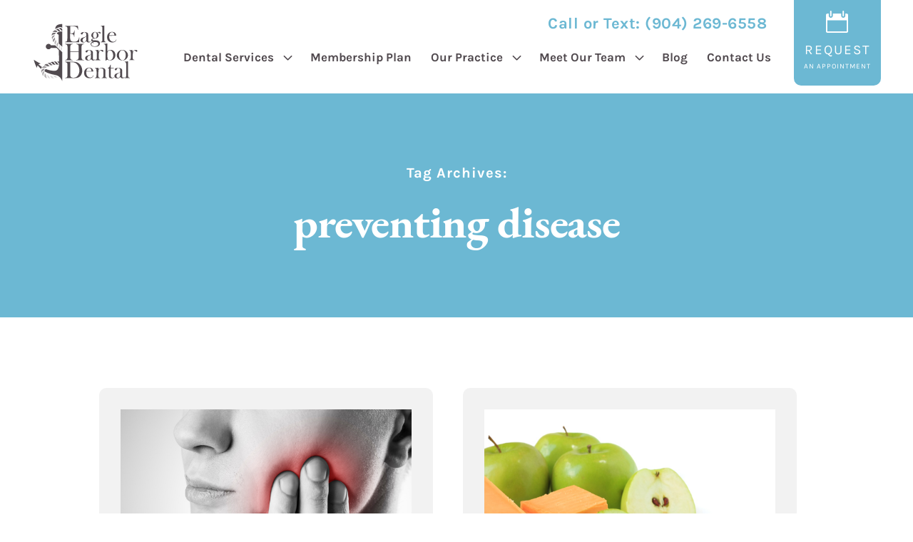

--- FILE ---
content_type: text/html; charset=UTF-8
request_url: https://eagleharbordentist.com/tag/preventing-disease/
body_size: 41656
content:
<!doctype html>

<html lang="en">

<head><meta charset="UTF-8" /><script>if(navigator.userAgent.match(/MSIE|Internet Explorer/i)||navigator.userAgent.match(/Trident\/7\..*?rv:11/i)){var href=document.location.href;if(!href.match(/[?&]nowprocket/)){if(href.indexOf("?")==-1){if(href.indexOf("#")==-1){document.location.href=href+"?nowprocket=1"}else{document.location.href=href.replace("#","?nowprocket=1#")}}else{if(href.indexOf("#")==-1){document.location.href=href+"&nowprocket=1"}else{document.location.href=href.replace("#","&nowprocket=1#")}}}}</script><script>(()=>{class RocketLazyLoadScripts{constructor(){this.v="2.0.4",this.userEvents=["keydown","keyup","mousedown","mouseup","mousemove","mouseover","mouseout","touchmove","touchstart","touchend","touchcancel","wheel","click","dblclick","input"],this.attributeEvents=["onblur","onclick","oncontextmenu","ondblclick","onfocus","onmousedown","onmouseenter","onmouseleave","onmousemove","onmouseout","onmouseover","onmouseup","onmousewheel","onscroll","onsubmit"]}async t(){this.i(),this.o(),/iP(ad|hone)/.test(navigator.userAgent)&&this.h(),this.u(),this.l(this),this.m(),this.k(this),this.p(this),this._(),await Promise.all([this.R(),this.L()]),this.lastBreath=Date.now(),this.S(this),this.P(),this.D(),this.O(),this.M(),await this.C(this.delayedScripts.normal),await this.C(this.delayedScripts.defer),await this.C(this.delayedScripts.async),await this.T(),await this.F(),await this.j(),await this.A(),window.dispatchEvent(new Event("rocket-allScriptsLoaded")),this.everythingLoaded=!0,this.lastTouchEnd&&await new Promise(t=>setTimeout(t,500-Date.now()+this.lastTouchEnd)),this.I(),this.H(),this.U(),this.W()}i(){this.CSPIssue=sessionStorage.getItem("rocketCSPIssue"),document.addEventListener("securitypolicyviolation",t=>{this.CSPIssue||"script-src-elem"!==t.violatedDirective||"data"!==t.blockedURI||(this.CSPIssue=!0,sessionStorage.setItem("rocketCSPIssue",!0))},{isRocket:!0})}o(){window.addEventListener("pageshow",t=>{this.persisted=t.persisted,this.realWindowLoadedFired=!0},{isRocket:!0}),window.addEventListener("pagehide",()=>{this.onFirstUserAction=null},{isRocket:!0})}h(){let t;function e(e){t=e}window.addEventListener("touchstart",e,{isRocket:!0}),window.addEventListener("touchend",function i(o){o.changedTouches[0]&&t.changedTouches[0]&&Math.abs(o.changedTouches[0].pageX-t.changedTouches[0].pageX)<10&&Math.abs(o.changedTouches[0].pageY-t.changedTouches[0].pageY)<10&&o.timeStamp-t.timeStamp<200&&(window.removeEventListener("touchstart",e,{isRocket:!0}),window.removeEventListener("touchend",i,{isRocket:!0}),"INPUT"===o.target.tagName&&"text"===o.target.type||(o.target.dispatchEvent(new TouchEvent("touchend",{target:o.target,bubbles:!0})),o.target.dispatchEvent(new MouseEvent("mouseover",{target:o.target,bubbles:!0})),o.target.dispatchEvent(new PointerEvent("click",{target:o.target,bubbles:!0,cancelable:!0,detail:1,clientX:o.changedTouches[0].clientX,clientY:o.changedTouches[0].clientY})),event.preventDefault()))},{isRocket:!0})}q(t){this.userActionTriggered||("mousemove"!==t.type||this.firstMousemoveIgnored?"keyup"===t.type||"mouseover"===t.type||"mouseout"===t.type||(this.userActionTriggered=!0,this.onFirstUserAction&&this.onFirstUserAction()):this.firstMousemoveIgnored=!0),"click"===t.type&&t.preventDefault(),t.stopPropagation(),t.stopImmediatePropagation(),"touchstart"===this.lastEvent&&"touchend"===t.type&&(this.lastTouchEnd=Date.now()),"click"===t.type&&(this.lastTouchEnd=0),this.lastEvent=t.type,t.composedPath&&t.composedPath()[0].getRootNode()instanceof ShadowRoot&&(t.rocketTarget=t.composedPath()[0]),this.savedUserEvents.push(t)}u(){this.savedUserEvents=[],this.userEventHandler=this.q.bind(this),this.userEvents.forEach(t=>window.addEventListener(t,this.userEventHandler,{passive:!1,isRocket:!0})),document.addEventListener("visibilitychange",this.userEventHandler,{isRocket:!0})}U(){this.userEvents.forEach(t=>window.removeEventListener(t,this.userEventHandler,{passive:!1,isRocket:!0})),document.removeEventListener("visibilitychange",this.userEventHandler,{isRocket:!0}),this.savedUserEvents.forEach(t=>{(t.rocketTarget||t.target).dispatchEvent(new window[t.constructor.name](t.type,t))})}m(){const t="return false",e=Array.from(this.attributeEvents,t=>"data-rocket-"+t),i="["+this.attributeEvents.join("],[")+"]",o="[data-rocket-"+this.attributeEvents.join("],[data-rocket-")+"]",s=(e,i,o)=>{o&&o!==t&&(e.setAttribute("data-rocket-"+i,o),e["rocket"+i]=new Function("event",o),e.setAttribute(i,t))};new MutationObserver(t=>{for(const n of t)"attributes"===n.type&&(n.attributeName.startsWith("data-rocket-")||this.everythingLoaded?n.attributeName.startsWith("data-rocket-")&&this.everythingLoaded&&this.N(n.target,n.attributeName.substring(12)):s(n.target,n.attributeName,n.target.getAttribute(n.attributeName))),"childList"===n.type&&n.addedNodes.forEach(t=>{if(t.nodeType===Node.ELEMENT_NODE)if(this.everythingLoaded)for(const i of[t,...t.querySelectorAll(o)])for(const t of i.getAttributeNames())e.includes(t)&&this.N(i,t.substring(12));else for(const e of[t,...t.querySelectorAll(i)])for(const t of e.getAttributeNames())this.attributeEvents.includes(t)&&s(e,t,e.getAttribute(t))})}).observe(document,{subtree:!0,childList:!0,attributeFilter:[...this.attributeEvents,...e]})}I(){this.attributeEvents.forEach(t=>{document.querySelectorAll("[data-rocket-"+t+"]").forEach(e=>{this.N(e,t)})})}N(t,e){const i=t.getAttribute("data-rocket-"+e);i&&(t.setAttribute(e,i),t.removeAttribute("data-rocket-"+e))}k(t){Object.defineProperty(HTMLElement.prototype,"onclick",{get(){return this.rocketonclick||null},set(e){this.rocketonclick=e,this.setAttribute(t.everythingLoaded?"onclick":"data-rocket-onclick","this.rocketonclick(event)")}})}S(t){function e(e,i){let o=e[i];e[i]=null,Object.defineProperty(e,i,{get:()=>o,set(s){t.everythingLoaded?o=s:e["rocket"+i]=o=s}})}e(document,"onreadystatechange"),e(window,"onload"),e(window,"onpageshow");try{Object.defineProperty(document,"readyState",{get:()=>t.rocketReadyState,set(e){t.rocketReadyState=e},configurable:!0}),document.readyState="loading"}catch(t){console.log("WPRocket DJE readyState conflict, bypassing")}}l(t){this.originalAddEventListener=EventTarget.prototype.addEventListener,this.originalRemoveEventListener=EventTarget.prototype.removeEventListener,this.savedEventListeners=[],EventTarget.prototype.addEventListener=function(e,i,o){o&&o.isRocket||!t.B(e,this)&&!t.userEvents.includes(e)||t.B(e,this)&&!t.userActionTriggered||e.startsWith("rocket-")||t.everythingLoaded?t.originalAddEventListener.call(this,e,i,o):(t.savedEventListeners.push({target:this,remove:!1,type:e,func:i,options:o}),"mouseenter"!==e&&"mouseleave"!==e||t.originalAddEventListener.call(this,e,t.savedUserEvents.push,o))},EventTarget.prototype.removeEventListener=function(e,i,o){o&&o.isRocket||!t.B(e,this)&&!t.userEvents.includes(e)||t.B(e,this)&&!t.userActionTriggered||e.startsWith("rocket-")||t.everythingLoaded?t.originalRemoveEventListener.call(this,e,i,o):t.savedEventListeners.push({target:this,remove:!0,type:e,func:i,options:o})}}J(t,e){this.savedEventListeners=this.savedEventListeners.filter(i=>{let o=i.type,s=i.target||window;return e!==o||t!==s||(this.B(o,s)&&(i.type="rocket-"+o),this.$(i),!1)})}H(){EventTarget.prototype.addEventListener=this.originalAddEventListener,EventTarget.prototype.removeEventListener=this.originalRemoveEventListener,this.savedEventListeners.forEach(t=>this.$(t))}$(t){t.remove?this.originalRemoveEventListener.call(t.target,t.type,t.func,t.options):this.originalAddEventListener.call(t.target,t.type,t.func,t.options)}p(t){let e;function i(e){return t.everythingLoaded?e:e.split(" ").map(t=>"load"===t||t.startsWith("load.")?"rocket-jquery-load":t).join(" ")}function o(o){function s(e){const s=o.fn[e];o.fn[e]=o.fn.init.prototype[e]=function(){return this[0]===window&&t.userActionTriggered&&("string"==typeof arguments[0]||arguments[0]instanceof String?arguments[0]=i(arguments[0]):"object"==typeof arguments[0]&&Object.keys(arguments[0]).forEach(t=>{const e=arguments[0][t];delete arguments[0][t],arguments[0][i(t)]=e})),s.apply(this,arguments),this}}if(o&&o.fn&&!t.allJQueries.includes(o)){const e={DOMContentLoaded:[],"rocket-DOMContentLoaded":[]};for(const t in e)document.addEventListener(t,()=>{e[t].forEach(t=>t())},{isRocket:!0});o.fn.ready=o.fn.init.prototype.ready=function(i){function s(){parseInt(o.fn.jquery)>2?setTimeout(()=>i.bind(document)(o)):i.bind(document)(o)}return"function"==typeof i&&(t.realDomReadyFired?!t.userActionTriggered||t.fauxDomReadyFired?s():e["rocket-DOMContentLoaded"].push(s):e.DOMContentLoaded.push(s)),o([])},s("on"),s("one"),s("off"),t.allJQueries.push(o)}e=o}t.allJQueries=[],o(window.jQuery),Object.defineProperty(window,"jQuery",{get:()=>e,set(t){o(t)}})}P(){const t=new Map;document.write=document.writeln=function(e){const i=document.currentScript,o=document.createRange(),s=i.parentElement;let n=t.get(i);void 0===n&&(n=i.nextSibling,t.set(i,n));const c=document.createDocumentFragment();o.setStart(c,0),c.appendChild(o.createContextualFragment(e)),s.insertBefore(c,n)}}async R(){return new Promise(t=>{this.userActionTriggered?t():this.onFirstUserAction=t})}async L(){return new Promise(t=>{document.addEventListener("DOMContentLoaded",()=>{this.realDomReadyFired=!0,t()},{isRocket:!0})})}async j(){return this.realWindowLoadedFired?Promise.resolve():new Promise(t=>{window.addEventListener("load",t,{isRocket:!0})})}M(){this.pendingScripts=[];this.scriptsMutationObserver=new MutationObserver(t=>{for(const e of t)e.addedNodes.forEach(t=>{"SCRIPT"!==t.tagName||t.noModule||t.isWPRocket||this.pendingScripts.push({script:t,promise:new Promise(e=>{const i=()=>{const i=this.pendingScripts.findIndex(e=>e.script===t);i>=0&&this.pendingScripts.splice(i,1),e()};t.addEventListener("load",i,{isRocket:!0}),t.addEventListener("error",i,{isRocket:!0}),setTimeout(i,1e3)})})})}),this.scriptsMutationObserver.observe(document,{childList:!0,subtree:!0})}async F(){await this.X(),this.pendingScripts.length?(await this.pendingScripts[0].promise,await this.F()):this.scriptsMutationObserver.disconnect()}D(){this.delayedScripts={normal:[],async:[],defer:[]},document.querySelectorAll("script[type$=rocketlazyloadscript]").forEach(t=>{t.hasAttribute("data-rocket-src")?t.hasAttribute("async")&&!1!==t.async?this.delayedScripts.async.push(t):t.hasAttribute("defer")&&!1!==t.defer||"module"===t.getAttribute("data-rocket-type")?this.delayedScripts.defer.push(t):this.delayedScripts.normal.push(t):this.delayedScripts.normal.push(t)})}async _(){await this.L();let t=[];document.querySelectorAll("script[type$=rocketlazyloadscript][data-rocket-src]").forEach(e=>{let i=e.getAttribute("data-rocket-src");if(i&&!i.startsWith("data:")){i.startsWith("//")&&(i=location.protocol+i);try{const o=new URL(i).origin;o!==location.origin&&t.push({src:o,crossOrigin:e.crossOrigin||"module"===e.getAttribute("data-rocket-type")})}catch(t){}}}),t=[...new Map(t.map(t=>[JSON.stringify(t),t])).values()],this.Y(t,"preconnect")}async G(t){if(await this.K(),!0!==t.noModule||!("noModule"in HTMLScriptElement.prototype))return new Promise(e=>{let i;function o(){(i||t).setAttribute("data-rocket-status","executed"),e()}try{if(navigator.userAgent.includes("Firefox/")||""===navigator.vendor||this.CSPIssue)i=document.createElement("script"),[...t.attributes].forEach(t=>{let e=t.nodeName;"type"!==e&&("data-rocket-type"===e&&(e="type"),"data-rocket-src"===e&&(e="src"),i.setAttribute(e,t.nodeValue))}),t.text&&(i.text=t.text),t.nonce&&(i.nonce=t.nonce),i.hasAttribute("src")?(i.addEventListener("load",o,{isRocket:!0}),i.addEventListener("error",()=>{i.setAttribute("data-rocket-status","failed-network"),e()},{isRocket:!0}),setTimeout(()=>{i.isConnected||e()},1)):(i.text=t.text,o()),i.isWPRocket=!0,t.parentNode.replaceChild(i,t);else{const i=t.getAttribute("data-rocket-type"),s=t.getAttribute("data-rocket-src");i?(t.type=i,t.removeAttribute("data-rocket-type")):t.removeAttribute("type"),t.addEventListener("load",o,{isRocket:!0}),t.addEventListener("error",i=>{this.CSPIssue&&i.target.src.startsWith("data:")?(console.log("WPRocket: CSP fallback activated"),t.removeAttribute("src"),this.G(t).then(e)):(t.setAttribute("data-rocket-status","failed-network"),e())},{isRocket:!0}),s?(t.fetchPriority="high",t.removeAttribute("data-rocket-src"),t.src=s):t.src="data:text/javascript;base64,"+window.btoa(unescape(encodeURIComponent(t.text)))}}catch(i){t.setAttribute("data-rocket-status","failed-transform"),e()}});t.setAttribute("data-rocket-status","skipped")}async C(t){const e=t.shift();return e?(e.isConnected&&await this.G(e),this.C(t)):Promise.resolve()}O(){this.Y([...this.delayedScripts.normal,...this.delayedScripts.defer,...this.delayedScripts.async],"preload")}Y(t,e){this.trash=this.trash||[];let i=!0;var o=document.createDocumentFragment();t.forEach(t=>{const s=t.getAttribute&&t.getAttribute("data-rocket-src")||t.src;if(s&&!s.startsWith("data:")){const n=document.createElement("link");n.href=s,n.rel=e,"preconnect"!==e&&(n.as="script",n.fetchPriority=i?"high":"low"),t.getAttribute&&"module"===t.getAttribute("data-rocket-type")&&(n.crossOrigin=!0),t.crossOrigin&&(n.crossOrigin=t.crossOrigin),t.integrity&&(n.integrity=t.integrity),t.nonce&&(n.nonce=t.nonce),o.appendChild(n),this.trash.push(n),i=!1}}),document.head.appendChild(o)}W(){this.trash.forEach(t=>t.remove())}async T(){try{document.readyState="interactive"}catch(t){}this.fauxDomReadyFired=!0;try{await this.K(),this.J(document,"readystatechange"),document.dispatchEvent(new Event("rocket-readystatechange")),await this.K(),document.rocketonreadystatechange&&document.rocketonreadystatechange(),await this.K(),this.J(document,"DOMContentLoaded"),document.dispatchEvent(new Event("rocket-DOMContentLoaded")),await this.K(),this.J(window,"DOMContentLoaded"),window.dispatchEvent(new Event("rocket-DOMContentLoaded"))}catch(t){console.error(t)}}async A(){try{document.readyState="complete"}catch(t){}try{await this.K(),this.J(document,"readystatechange"),document.dispatchEvent(new Event("rocket-readystatechange")),await this.K(),document.rocketonreadystatechange&&document.rocketonreadystatechange(),await this.K(),this.J(window,"load"),window.dispatchEvent(new Event("rocket-load")),await this.K(),window.rocketonload&&window.rocketonload(),await this.K(),this.allJQueries.forEach(t=>t(window).trigger("rocket-jquery-load")),await this.K(),this.J(window,"pageshow");const t=new Event("rocket-pageshow");t.persisted=this.persisted,window.dispatchEvent(t),await this.K(),window.rocketonpageshow&&window.rocketonpageshow({persisted:this.persisted})}catch(t){console.error(t)}}async K(){Date.now()-this.lastBreath>45&&(await this.X(),this.lastBreath=Date.now())}async X(){return document.hidden?new Promise(t=>setTimeout(t)):new Promise(t=>requestAnimationFrame(t))}B(t,e){return e===document&&"readystatechange"===t||(e===document&&"DOMContentLoaded"===t||(e===window&&"DOMContentLoaded"===t||(e===window&&"load"===t||e===window&&"pageshow"===t)))}static run(){(new RocketLazyLoadScripts).t()}}RocketLazyLoadScripts.run()})();</script>

    <script async src="//100265.tctm.co/t.js"></script>

    

    <meta name="viewport" content="width=device-width, initial-scale=1" />

    <link rel="profile" href="https://gmpg.org/xfn/11" />

    

    

    

    

    

    <link rel="preconnect" href="https://fonts.gstatic.com" crossorigin>

    

    

    <meta name='robots' content='index, follow, max-image-preview:large, max-snippet:-1, max-video-preview:-1' />
	<style></style>
	
	<!-- This site is optimized with the Yoast SEO plugin v26.3 - https://yoast.com/wordpress/plugins/seo/ -->
	<title>preventing disease Archives - Eagle Harbor Dentist</title>
<link data-rocket-preload as="style" href="https://fonts.googleapis.com/css2?family=Karla:ital,wght@0,200..800;1,200..800&#038;display=swap" rel="preload">
<link href="https://fonts.googleapis.com/css2?family=Karla:ital,wght@0,200..800;1,200..800&#038;display=swap" media="print" onload="this.media=&#039;all&#039;" rel="stylesheet">
<noscript><link rel="stylesheet" href="https://fonts.googleapis.com/css2?family=Karla:ital,wght@0,200..800;1,200..800&#038;display=swap"></noscript>
<link crossorigin data-rocket-preload as="font" href="https://eagleharbordentist.com/wp-content/themes/eagleharbordentistChildTheme/elegant_font/HTML%20CSS/fonts/ElegantIcons.woff" rel="preload">
<link crossorigin data-rocket-preload as="font" href="https://fonts.gstatic.com/s/karla/v32/qkBbXvYC6trAT7RVLtw.woff2" rel="preload">
<link crossorigin data-rocket-preload as="font" href="https://eagleharbordentist.com/wp-content/themes/eagleharbordentistChildTheme/fonts/EB_Garamond/static/EBGaramond-SemiBold.ttf" rel="preload">
<link crossorigin data-rocket-preload as="font" href="https://eagleharbordentist.com/wp-content/themes/eagleharbordentistChildTheme/fonts/EB_Garamond/static/EBGaramond-Bold.ttf" rel="preload">
<style id="wpr-usedcss">@font-face{font-display:swap;font-family:ElegantIcons;src:url('https://eagleharbordentist.com/wp-content/themes/eagleharbordentistChildTheme/elegant_font/HTML%20CSS/fonts/ElegantIcons.eot');src:url('https://eagleharbordentist.com/wp-content/themes/eagleharbordentistChildTheme/elegant_font/HTML%20CSS/fonts/ElegantIcons.eot?#iefix') format('embedded-opentype'),url('https://eagleharbordentist.com/wp-content/themes/eagleharbordentistChildTheme/elegant_font/HTML%20CSS/fonts/ElegantIcons.woff') format('woff'),url('https://eagleharbordentist.com/wp-content/themes/eagleharbordentistChildTheme/elegant_font/HTML%20CSS/fonts/ElegantIcons.ttf') format('truetype'),url('https://eagleharbordentist.com/wp-content/themes/eagleharbordentistChildTheme/elegant_font/HTML%20CSS/fonts/ElegantIcons.svg#ElegantIcons') format('svg');font-weight:400;font-style:normal}.icon_calendar,.icon_minus_alt2,.icon_phone,.icon_plus_alt2,.social_facebook{font-family:ElegantIcons;speak:none;font-style:normal;font-weight:400;font-variant:normal;text-transform:none;line-height:1;-webkit-font-smoothing:antialiased}.icon_minus_alt2:before{content:"\4f"}.icon_plus_alt2:before{content:"\50"}.icon_calendar:before{content:"\e023"}.icon_phone:before{content:"\e090"}.social_facebook:before{content:"\e093"}.slick-loading .slick-list{background:url('https://eagleharbordentist.com/wp-content/themes/eagleharbordentistChildTheme/js/slick-1.8.1/slick/ajax-loader.gif') center center no-repeat #fff}.slick-next,.slick-prev{font-size:0;line-height:0;position:absolute;top:50%;display:block;width:20px;height:20px;padding:0;-webkit-transform:translate(0,-50%);-ms-transform:translate(0,-50%);transform:translate(0,-50%);cursor:pointer;color:transparent;border:none;outline:0;background:0 0}.slick-next:focus,.slick-next:hover,.slick-prev:focus,.slick-prev:hover{color:transparent;outline:0;background:0 0}.slick-next:focus:before,.slick-next:hover:before,.slick-prev:focus:before,.slick-prev:hover:before{opacity:1}.slick-next.slick-disabled:before,.slick-prev.slick-disabled:before{opacity:.25}.slick-next:before,.slick-prev:before{font-family:slick;font-size:20px;line-height:1;opacity:.75;color:#fff;-webkit-font-smoothing:antialiased;-moz-osx-font-smoothing:grayscale}.slick-prev{left:-25px}.slick-prev:before{content:'←'}.slick-next{right:-25px}.slick-next:before{content:'→'}.slick-dotted.slick-slider{margin-bottom:30px}.slick-dots{position:absolute;bottom:-25px;display:block;width:100%;padding:0;margin:0;list-style:none;text-align:center}.slick-dots li{position:relative;display:inline-block;width:20px;height:20px;margin:0 5px;padding:0;cursor:pointer}.slick-dots li button{font-size:0;line-height:0;display:block;width:20px;height:20px;padding:5px;cursor:pointer;color:transparent;border:0;outline:0;background:0 0}.slick-dots li button:focus,.slick-dots li button:hover{outline:0}.slick-dots li button:focus:before,.slick-dots li button:hover:before{opacity:1}.slick-dots li button:before{font-family:slick;font-size:6px;line-height:20px;position:absolute;top:0;left:0;width:20px;height:20px;content:'•';text-align:center;opacity:.25;color:#000;-webkit-font-smoothing:antialiased;-moz-osx-font-smoothing:grayscale}.slick-dots li.slick-active button:before{opacity:.75;color:#000}.slick-slider{position:relative;display:block;box-sizing:border-box;-webkit-user-select:none;-moz-user-select:none;-ms-user-select:none;user-select:none;-webkit-touch-callout:none;-khtml-user-select:none;-ms-touch-action:pan-y;touch-action:pan-y;-webkit-tap-highlight-color:transparent}.slick-list{position:relative;display:block;overflow:hidden;margin:0;padding:0}.slick-list:focus{outline:0}.slick-slider .slick-list,.slick-slider .slick-track{-webkit-transform:translate3d(0,0,0);-moz-transform:translate3d(0,0,0);-ms-transform:translate3d(0,0,0);-o-transform:translate3d(0,0,0);transform:translate3d(0,0,0)}.slick-track{position:relative;top:0;left:0;display:block;margin-left:auto;margin-right:auto}.slick-track:after,.slick-track:before{display:table;content:''}.slick-track:after{clear:both}.slick-loading .slick-track{visibility:hidden}.slick-slide{display:none;float:left;height:100%;min-height:1px}.slick-slide img{display:block}.slick-slide.slick-loading img{display:none}.slick-initialized .slick-slide{display:block}.slick-loading .slick-slide{visibility:hidden}.slick-vertical .slick-slide{display:block;height:auto;border:1px solid transparent}.slick-arrow.slick-hidden{display:none}.fancybox-image,.fancybox-inner,.fancybox-nav,.fancybox-nav span,.fancybox-outer,.fancybox-skin,.fancybox-tmp,.fancybox-wrap,.fancybox-wrap iframe,.fancybox-wrap object{padding:0;margin:0;border:0;outline:0;vertical-align:top}.fancybox-wrap{position:absolute;top:0;left:0;-webkit-transform:translate3d(0,0,0);transform:translate3d(0,0,0);z-index:8020}.fancybox-skin{position:relative;background:#f9f9f9;color:#444;text-shadow:none;-webkit-border-radius:4px;-moz-border-radius:4px;border-radius:4px}.fancybox-opened{z-index:8030}.fancybox-opened .fancybox-skin{-webkit-box-shadow:0 10px 25px rgba(0,0,0,.5);-moz-box-shadow:0 10px 25px rgba(0,0,0,.5);box-shadow:0 10px 25px rgba(0,0,0,.5)}.fancybox-inner,.fancybox-outer{position:relative}.fancybox-inner{overflow:hidden}.fancybox-type-iframe .fancybox-inner{-webkit-overflow-scrolling:touch}.fancybox-error{color:#444;font:14px/20px "Helvetica Neue",Helvetica,Arial,sans-serif;margin:0;padding:15px;white-space:nowrap}.fancybox-iframe,.fancybox-image{display:block;width:100%;height:100%}.fancybox-image{max-width:100%;max-height:100%}#fancybox-loading,.fancybox-close,.fancybox-next span,.fancybox-prev span{background-image:url(https://eagleharbordentist.com/wp-content/themes/eagleharbordentistChildTheme/js/fancybox-2.1.7/source/fancybox_sprite.png)}#fancybox-loading{position:fixed;top:50%;left:50%;margin-top:-22px;margin-left:-22px;background-position:0 -108px;opacity:.8;cursor:pointer;z-index:8060}#fancybox-loading div{width:44px;height:44px;background:url(https://eagleharbordentist.com/wp-content/themes/eagleharbordentistChildTheme/js/fancybox-2.1.7/source/fancybox_loading.gif) center center no-repeat}.fancybox-close{position:absolute;top:-18px;right:-18px;width:36px;height:36px;cursor:pointer;z-index:8040}.fancybox-nav{position:absolute;top:0;width:40%;height:100%;cursor:pointer;text-decoration:none;background:url(https://eagleharbordentist.com/wp-content/themes/eagleharbordentistChildTheme/js/fancybox-2.1.7/source/blank.gif);-webkit-tap-highlight-color:transparent;z-index:8040}.fancybox-prev{left:0}.fancybox-next{right:0}.fancybox-nav span{position:absolute;top:50%;width:36px;height:34px;margin-top:-18px;cursor:pointer;z-index:8040;visibility:hidden}.fancybox-prev span{left:10px;background-position:0 -36px}.fancybox-next span{right:10px;background-position:0 -72px}.fancybox-nav:hover span{visibility:visible}.fancybox-tmp{position:absolute;top:-99999px;left:-99999px;max-width:99999px;max-height:99999px;overflow:visible!important}.fancybox-lock{overflow:visible!important;width:auto}.fancybox-lock body{overflow:hidden!important}.fancybox-lock-test{overflow-y:hidden!important}.fancybox-overlay{position:absolute;top:0;left:0;overflow:hidden;display:none;z-index:8010;background:url(https://eagleharbordentist.com/wp-content/themes/eagleharbordentistChildTheme/js/fancybox-2.1.7/source/fancybox_overlay.png)}.fancybox-overlay-fixed{position:fixed;bottom:0;right:0}.fancybox-lock .fancybox-overlay{overflow:auto;overflow-y:scroll}.fancybox-title{visibility:hidden;font:13px/20px "Helvetica Neue",Helvetica,Arial,sans-serif;position:relative;text-shadow:none;z-index:8050}.fancybox-opened .fancybox-title{visibility:visible}.fancybox-title-float-wrap{position:absolute;bottom:0;right:50%;margin-bottom:-35px;z-index:8050;text-align:center}.fancybox-title-float-wrap .child{display:inline-block;margin-right:-100%;padding:2px 20px;background:0 0;background:rgba(0,0,0,.8);-webkit-border-radius:15px;-moz-border-radius:15px;border-radius:15px;text-shadow:0 1px 2px #222;color:#fff;font-weight:700;line-height:24px;white-space:nowrap}.fancybox-title-outside-wrap{position:relative;margin-top:10px;color:#fff}.fancybox-title-inside-wrap{padding-top:10px}.fancybox-title-over-wrap{position:absolute;bottom:0;left:0;color:#fff;padding:10px;background:#000;background:rgba(0,0,0,.8)}@media only screen and (-webkit-min-device-pixel-ratio:1.5),only screen and (min--moz-device-pixel-ratio:1.5),only screen and (min-device-pixel-ratio:1.5){#fancybox-loading,.fancybox-close,.fancybox-next span,.fancybox-prev span{background-image:url(https://eagleharbordentist.com/wp-content/themes/eagleharbordentistChildTheme/js/fancybox-2.1.7/source/fancybox_sprite@2x.png);background-size:44px 152px}#fancybox-loading div{background-image:url(https://eagleharbordentist.com/wp-content/themes/eagleharbordentistChildTheme/js/fancybox-2.1.7/source/fancybox_loading@2x.gif);background-size:24px 24px}}@font-face{font-family:Karla;font-style:normal;font-weight:200 800;font-display:swap;src:url(https://fonts.gstatic.com/s/karla/v32/qkBbXvYC6trAT7RVLtw.woff2) format('woff2');unicode-range:U+0000-00FF,U+0131,U+0152-0153,U+02BB-02BC,U+02C6,U+02DA,U+02DC,U+0304,U+0308,U+0329,U+2000-206F,U+20AC,U+2122,U+2191,U+2193,U+2212,U+2215,U+FEFF,U+FFFD}.sr-only{position:absolute;width:1px;height:1px;padding:0;margin:-1px;overflow:hidden;clip:rect(0,0,0,0);border:0}img:is([sizes=auto i],[sizes^="auto," i]){contain-intrinsic-size:3000px 1500px}img.emoji{display:inline!important;border:none!important;box-shadow:none!important;height:1em!important;width:1em!important;margin:0 .07em!important;vertical-align:-.1em!important;background:0 0!important;padding:0!important}:where(.wp-block-button__link){border-radius:9999px;box-shadow:none;padding:calc(.667em + 2px) calc(1.333em + 2px);text-decoration:none}:root :where(.wp-block-button .wp-block-button__link.is-style-outline),:root :where(.wp-block-button.is-style-outline>.wp-block-button__link){border:2px solid;padding:.667em 1.333em}:root :where(.wp-block-button .wp-block-button__link.is-style-outline:not(.has-text-color)),:root :where(.wp-block-button.is-style-outline>.wp-block-button__link:not(.has-text-color)){color:currentColor}:root :where(.wp-block-button .wp-block-button__link.is-style-outline:not(.has-background)),:root :where(.wp-block-button.is-style-outline>.wp-block-button__link:not(.has-background)){background-color:initial;background-image:none}:where(.wp-block-calendar table:not(.has-background) th){background:#ddd}:where(.wp-block-columns){margin-bottom:1.75em}:where(.wp-block-columns.has-background){padding:1.25em 2.375em}:where(.wp-block-post-comments input[type=submit]){border:none}:where(.wp-block-cover-image:not(.has-text-color)),:where(.wp-block-cover:not(.has-text-color)){color:#fff}:where(.wp-block-cover-image.is-light:not(.has-text-color)),:where(.wp-block-cover.is-light:not(.has-text-color)){color:#000}:root :where(.wp-block-cover h1:not(.has-text-color)),:root :where(.wp-block-cover h2:not(.has-text-color)),:root :where(.wp-block-cover h3:not(.has-text-color)),:root :where(.wp-block-cover h4:not(.has-text-color)),:root :where(.wp-block-cover h5:not(.has-text-color)),:root :where(.wp-block-cover h6:not(.has-text-color)),:root :where(.wp-block-cover p:not(.has-text-color)){color:inherit}:where(.wp-block-file){margin-bottom:1.5em}:where(.wp-block-file__button){border-radius:2em;display:inline-block;padding:.5em 1em}:where(.wp-block-file__button):is(a):active,:where(.wp-block-file__button):is(a):focus,:where(.wp-block-file__button):is(a):hover,:where(.wp-block-file__button):is(a):visited{box-shadow:none;color:#fff;opacity:.85;text-decoration:none}:where(.wp-block-group.wp-block-group-is-layout-constrained){position:relative}:root :where(.wp-block-image.is-style-rounded img,.wp-block-image .is-style-rounded img){border-radius:9999px}:where(.wp-block-latest-comments:not([style*=line-height] .wp-block-latest-comments__comment)){line-height:1.1}:where(.wp-block-latest-comments:not([style*=line-height] .wp-block-latest-comments__comment-excerpt p)){line-height:1.8}:root :where(.wp-block-latest-posts.is-grid){padding:0}:root :where(.wp-block-latest-posts.wp-block-latest-posts__list){padding-left:0}ul{box-sizing:border-box}:root :where(.wp-block-list.has-background){padding:1.25em 2.375em}:where(.wp-block-navigation.has-background .wp-block-navigation-item a:not(.wp-element-button)),:where(.wp-block-navigation.has-background .wp-block-navigation-submenu a:not(.wp-element-button)){padding:.5em 1em}:where(.wp-block-navigation .wp-block-navigation__submenu-container .wp-block-navigation-item a:not(.wp-element-button)),:where(.wp-block-navigation .wp-block-navigation__submenu-container .wp-block-navigation-submenu a:not(.wp-element-button)),:where(.wp-block-navigation .wp-block-navigation__submenu-container .wp-block-navigation-submenu button.wp-block-navigation-item__content),:where(.wp-block-navigation .wp-block-navigation__submenu-container .wp-block-pages-list__item button.wp-block-navigation-item__content){padding:.5em 1em}:root :where(p.has-background){padding:1.25em 2.375em}:where(p.has-text-color:not(.has-link-color)) a{color:inherit}:where(.wp-block-post-comments-form) input:not([type=submit]),:where(.wp-block-post-comments-form) textarea{border:1px solid #949494;font-family:inherit;font-size:1em}:where(.wp-block-post-comments-form) input:where(:not([type=submit]):not([type=checkbox])),:where(.wp-block-post-comments-form) textarea{padding:calc(.667em + 2px)}:where(.wp-block-post-excerpt){box-sizing:border-box;margin-bottom:var(--wp--style--block-gap);margin-top:var(--wp--style--block-gap)}:where(.wp-block-preformatted.has-background){padding:1.25em 2.375em}:where(.wp-block-search__button){border:1px solid #ccc;padding:6px 10px}:where(.wp-block-search__input){font-family:inherit;font-size:inherit;font-style:inherit;font-weight:inherit;letter-spacing:inherit;line-height:inherit;text-transform:inherit}:where(.wp-block-search__button-inside .wp-block-search__inside-wrapper){border:1px solid #949494;box-sizing:border-box;padding:4px}:where(.wp-block-search__button-inside .wp-block-search__inside-wrapper) .wp-block-search__input{border:none;border-radius:0;padding:0 4px}:where(.wp-block-search__button-inside .wp-block-search__inside-wrapper) .wp-block-search__input:focus{outline:0}:where(.wp-block-search__button-inside .wp-block-search__inside-wrapper) :where(.wp-block-search__button){padding:4px 8px}:root :where(.wp-block-separator.is-style-dots){height:auto;line-height:1;text-align:center}:root :where(.wp-block-separator.is-style-dots):before{color:currentColor;content:"···";font-family:serif;font-size:1.5em;letter-spacing:2em;padding-left:2em}:root :where(.wp-block-site-logo.is-style-rounded){border-radius:9999px}:where(.wp-block-social-links:not(.is-style-logos-only)) .wp-social-link{background-color:#f0f0f0;color:#444}:where(.wp-block-social-links:not(.is-style-logos-only)) .wp-social-link-amazon{background-color:#f90;color:#fff}:where(.wp-block-social-links:not(.is-style-logos-only)) .wp-social-link-bandcamp{background-color:#1ea0c3;color:#fff}:where(.wp-block-social-links:not(.is-style-logos-only)) .wp-social-link-behance{background-color:#0757fe;color:#fff}:where(.wp-block-social-links:not(.is-style-logos-only)) .wp-social-link-bluesky{background-color:#0a7aff;color:#fff}:where(.wp-block-social-links:not(.is-style-logos-only)) .wp-social-link-codepen{background-color:#1e1f26;color:#fff}:where(.wp-block-social-links:not(.is-style-logos-only)) .wp-social-link-deviantart{background-color:#02e49b;color:#fff}:where(.wp-block-social-links:not(.is-style-logos-only)) .wp-social-link-discord{background-color:#5865f2;color:#fff}:where(.wp-block-social-links:not(.is-style-logos-only)) .wp-social-link-dribbble{background-color:#e94c89;color:#fff}:where(.wp-block-social-links:not(.is-style-logos-only)) .wp-social-link-dropbox{background-color:#4280ff;color:#fff}:where(.wp-block-social-links:not(.is-style-logos-only)) .wp-social-link-etsy{background-color:#f45800;color:#fff}:where(.wp-block-social-links:not(.is-style-logos-only)) .wp-social-link-facebook{background-color:#0866ff;color:#fff}:where(.wp-block-social-links:not(.is-style-logos-only)) .wp-social-link-fivehundredpx{background-color:#000;color:#fff}:where(.wp-block-social-links:not(.is-style-logos-only)) .wp-social-link-flickr{background-color:#0461dd;color:#fff}:where(.wp-block-social-links:not(.is-style-logos-only)) .wp-social-link-foursquare{background-color:#e65678;color:#fff}:where(.wp-block-social-links:not(.is-style-logos-only)) .wp-social-link-github{background-color:#24292d;color:#fff}:where(.wp-block-social-links:not(.is-style-logos-only)) .wp-social-link-goodreads{background-color:#eceadd;color:#382110}:where(.wp-block-social-links:not(.is-style-logos-only)) .wp-social-link-google{background-color:#ea4434;color:#fff}:where(.wp-block-social-links:not(.is-style-logos-only)) .wp-social-link-gravatar{background-color:#1d4fc4;color:#fff}:where(.wp-block-social-links:not(.is-style-logos-only)) .wp-social-link-instagram{background-color:#f00075;color:#fff}:where(.wp-block-social-links:not(.is-style-logos-only)) .wp-social-link-lastfm{background-color:#e21b24;color:#fff}:where(.wp-block-social-links:not(.is-style-logos-only)) .wp-social-link-linkedin{background-color:#0d66c2;color:#fff}:where(.wp-block-social-links:not(.is-style-logos-only)) .wp-social-link-mastodon{background-color:#3288d4;color:#fff}:where(.wp-block-social-links:not(.is-style-logos-only)) .wp-social-link-medium{background-color:#000;color:#fff}:where(.wp-block-social-links:not(.is-style-logos-only)) .wp-social-link-meetup{background-color:#f6405f;color:#fff}:where(.wp-block-social-links:not(.is-style-logos-only)) .wp-social-link-patreon{background-color:#000;color:#fff}:where(.wp-block-social-links:not(.is-style-logos-only)) .wp-social-link-pinterest{background-color:#e60122;color:#fff}:where(.wp-block-social-links:not(.is-style-logos-only)) .wp-social-link-pocket{background-color:#ef4155;color:#fff}:where(.wp-block-social-links:not(.is-style-logos-only)) .wp-social-link-reddit{background-color:#ff4500;color:#fff}:where(.wp-block-social-links:not(.is-style-logos-only)) .wp-social-link-skype{background-color:#0478d7;color:#fff}:where(.wp-block-social-links:not(.is-style-logos-only)) .wp-social-link-snapchat{background-color:#fefc00;color:#fff;stroke:#000}:where(.wp-block-social-links:not(.is-style-logos-only)) .wp-social-link-soundcloud{background-color:#ff5600;color:#fff}:where(.wp-block-social-links:not(.is-style-logos-only)) .wp-social-link-spotify{background-color:#1bd760;color:#fff}:where(.wp-block-social-links:not(.is-style-logos-only)) .wp-social-link-telegram{background-color:#2aabee;color:#fff}:where(.wp-block-social-links:not(.is-style-logos-only)) .wp-social-link-threads{background-color:#000;color:#fff}:where(.wp-block-social-links:not(.is-style-logos-only)) .wp-social-link-tiktok{background-color:#000;color:#fff}:where(.wp-block-social-links:not(.is-style-logos-only)) .wp-social-link-tumblr{background-color:#011835;color:#fff}:where(.wp-block-social-links:not(.is-style-logos-only)) .wp-social-link-twitch{background-color:#6440a4;color:#fff}:where(.wp-block-social-links:not(.is-style-logos-only)) .wp-social-link-twitter{background-color:#1da1f2;color:#fff}:where(.wp-block-social-links:not(.is-style-logos-only)) .wp-social-link-vimeo{background-color:#1eb7ea;color:#fff}:where(.wp-block-social-links:not(.is-style-logos-only)) .wp-social-link-vk{background-color:#4680c2;color:#fff}:where(.wp-block-social-links:not(.is-style-logos-only)) .wp-social-link-wordpress{background-color:#3499cd;color:#fff}:where(.wp-block-social-links:not(.is-style-logos-only)) .wp-social-link-whatsapp{background-color:#25d366;color:#fff}:where(.wp-block-social-links:not(.is-style-logos-only)) .wp-social-link-x{background-color:#000;color:#fff}:where(.wp-block-social-links:not(.is-style-logos-only)) .wp-social-link-yelp{background-color:#d32422;color:#fff}:where(.wp-block-social-links:not(.is-style-logos-only)) .wp-social-link-youtube{background-color:red;color:#fff}:where(.wp-block-social-links.is-style-logos-only) .wp-social-link{background:0 0}:where(.wp-block-social-links.is-style-logos-only) .wp-social-link svg{height:1.25em;width:1.25em}:where(.wp-block-social-links.is-style-logos-only) .wp-social-link-amazon{color:#f90}:where(.wp-block-social-links.is-style-logos-only) .wp-social-link-bandcamp{color:#1ea0c3}:where(.wp-block-social-links.is-style-logos-only) .wp-social-link-behance{color:#0757fe}:where(.wp-block-social-links.is-style-logos-only) .wp-social-link-bluesky{color:#0a7aff}:where(.wp-block-social-links.is-style-logos-only) .wp-social-link-codepen{color:#1e1f26}:where(.wp-block-social-links.is-style-logos-only) .wp-social-link-deviantart{color:#02e49b}:where(.wp-block-social-links.is-style-logos-only) .wp-social-link-discord{color:#5865f2}:where(.wp-block-social-links.is-style-logos-only) .wp-social-link-dribbble{color:#e94c89}:where(.wp-block-social-links.is-style-logos-only) .wp-social-link-dropbox{color:#4280ff}:where(.wp-block-social-links.is-style-logos-only) .wp-social-link-etsy{color:#f45800}:where(.wp-block-social-links.is-style-logos-only) .wp-social-link-facebook{color:#0866ff}:where(.wp-block-social-links.is-style-logos-only) .wp-social-link-fivehundredpx{color:#000}:where(.wp-block-social-links.is-style-logos-only) .wp-social-link-flickr{color:#0461dd}:where(.wp-block-social-links.is-style-logos-only) .wp-social-link-foursquare{color:#e65678}:where(.wp-block-social-links.is-style-logos-only) .wp-social-link-github{color:#24292d}:where(.wp-block-social-links.is-style-logos-only) .wp-social-link-goodreads{color:#382110}:where(.wp-block-social-links.is-style-logos-only) .wp-social-link-google{color:#ea4434}:where(.wp-block-social-links.is-style-logos-only) .wp-social-link-gravatar{color:#1d4fc4}:where(.wp-block-social-links.is-style-logos-only) .wp-social-link-instagram{color:#f00075}:where(.wp-block-social-links.is-style-logos-only) .wp-social-link-lastfm{color:#e21b24}:where(.wp-block-social-links.is-style-logos-only) .wp-social-link-linkedin{color:#0d66c2}:where(.wp-block-social-links.is-style-logos-only) .wp-social-link-mastodon{color:#3288d4}:where(.wp-block-social-links.is-style-logos-only) .wp-social-link-medium{color:#000}:where(.wp-block-social-links.is-style-logos-only) .wp-social-link-meetup{color:#f6405f}:where(.wp-block-social-links.is-style-logos-only) .wp-social-link-patreon{color:#000}:where(.wp-block-social-links.is-style-logos-only) .wp-social-link-pinterest{color:#e60122}:where(.wp-block-social-links.is-style-logos-only) .wp-social-link-pocket{color:#ef4155}:where(.wp-block-social-links.is-style-logos-only) .wp-social-link-reddit{color:#ff4500}:where(.wp-block-social-links.is-style-logos-only) .wp-social-link-skype{color:#0478d7}:where(.wp-block-social-links.is-style-logos-only) .wp-social-link-snapchat{color:#fff;stroke:#000}:where(.wp-block-social-links.is-style-logos-only) .wp-social-link-soundcloud{color:#ff5600}:where(.wp-block-social-links.is-style-logos-only) .wp-social-link-spotify{color:#1bd760}:where(.wp-block-social-links.is-style-logos-only) .wp-social-link-telegram{color:#2aabee}:where(.wp-block-social-links.is-style-logos-only) .wp-social-link-threads{color:#000}:where(.wp-block-social-links.is-style-logos-only) .wp-social-link-tiktok{color:#000}:where(.wp-block-social-links.is-style-logos-only) .wp-social-link-tumblr{color:#011835}:where(.wp-block-social-links.is-style-logos-only) .wp-social-link-twitch{color:#6440a4}:where(.wp-block-social-links.is-style-logos-only) .wp-social-link-twitter{color:#1da1f2}:where(.wp-block-social-links.is-style-logos-only) .wp-social-link-vimeo{color:#1eb7ea}:where(.wp-block-social-links.is-style-logos-only) .wp-social-link-vk{color:#4680c2}:where(.wp-block-social-links.is-style-logos-only) .wp-social-link-whatsapp{color:#25d366}:where(.wp-block-social-links.is-style-logos-only) .wp-social-link-wordpress{color:#3499cd}:where(.wp-block-social-links.is-style-logos-only) .wp-social-link-x{color:#000}:where(.wp-block-social-links.is-style-logos-only) .wp-social-link-yelp{color:#d32422}:where(.wp-block-social-links.is-style-logos-only) .wp-social-link-youtube{color:red}:root :where(.wp-block-social-links .wp-social-link a){padding:.25em}:root :where(.wp-block-social-links.is-style-logos-only .wp-social-link a){padding:0}:root :where(.wp-block-social-links.is-style-pill-shape .wp-social-link a){padding-left:.6666666667em;padding-right:.6666666667em}:root :where(.wp-block-tag-cloud.is-style-outline){display:flex;flex-wrap:wrap;gap:1ch}:root :where(.wp-block-tag-cloud.is-style-outline a){border:1px solid;font-size:unset!important;margin-right:0;padding:1ch 2ch;text-decoration:none!important}:root :where(.wp-block-table-of-contents){box-sizing:border-box}:where(.wp-block-term-description){box-sizing:border-box;margin-bottom:var(--wp--style--block-gap);margin-top:var(--wp--style--block-gap)}:where(pre.wp-block-verse){font-family:inherit}.entry-content{counter-reset:footnotes}:root{--wp--preset--font-size--normal:16px;--wp--preset--font-size--huge:42px}.screen-reader-text{border:0;clip-path:inset(50%);height:1px;margin:-1px;overflow:hidden;padding:0;position:absolute;width:1px;word-wrap:normal!important}.screen-reader-text:focus{background-color:#ddd;clip-path:none;color:#444;display:block;font-size:1em;height:auto;left:5px;line-height:normal;padding:15px 23px 14px;text-decoration:none;top:5px;width:auto;z-index:100000}html :where(.has-border-color){border-style:solid}html :where([style*=border-top-color]){border-top-style:solid}html :where([style*=border-right-color]){border-right-style:solid}html :where([style*=border-bottom-color]){border-bottom-style:solid}html :where([style*=border-left-color]){border-left-style:solid}html :where([style*=border-width]){border-style:solid}html :where([style*=border-top-width]){border-top-style:solid}html :where([style*=border-right-width]){border-right-style:solid}html :where([style*=border-bottom-width]){border-bottom-style:solid}html :where([style*=border-left-width]){border-left-style:solid}html :where(img[class*=wp-image-]){height:auto;max-width:100%}:where(figure){margin:0 0 1em}html :where(.is-position-sticky){--wp-admin--admin-bar--position-offset:var(--wp-admin--admin-bar--height,0px)}@media screen and (max-width:600px){html :where(.is-position-sticky){--wp-admin--admin-bar--position-offset:0px}}:root :where(.wp-block-image figcaption){color:#555;font-size:13px;text-align:center}:where(.wp-block-group.has-background){padding:1.25em 2.375em}:root :where(.wp-block-template-part.has-background){margin-bottom:0;margin-top:0;padding:1.25em 2.375em}:root{--wp--preset--aspect-ratio--square:1;--wp--preset--aspect-ratio--4-3:4/3;--wp--preset--aspect-ratio--3-4:3/4;--wp--preset--aspect-ratio--3-2:3/2;--wp--preset--aspect-ratio--2-3:2/3;--wp--preset--aspect-ratio--16-9:16/9;--wp--preset--aspect-ratio--9-16:9/16;--wp--preset--color--black:#000000;--wp--preset--color--cyan-bluish-gray:#abb8c3;--wp--preset--color--white:#FFF;--wp--preset--color--pale-pink:#f78da7;--wp--preset--color--vivid-red:#cf2e2e;--wp--preset--color--luminous-vivid-orange:#ff6900;--wp--preset--color--luminous-vivid-amber:#fcb900;--wp--preset--color--light-green-cyan:#7bdcb5;--wp--preset--color--vivid-green-cyan:#00d084;--wp--preset--color--pale-cyan-blue:#8ed1fc;--wp--preset--color--vivid-cyan-blue:#0693e3;--wp--preset--color--vivid-purple:#9b51e0;--wp--preset--color--primary:#0073a8;--wp--preset--color--secondary:#005075;--wp--preset--color--dark-gray:#111;--wp--preset--color--light-gray:#767676;--wp--preset--gradient--vivid-cyan-blue-to-vivid-purple:linear-gradient(135deg,rgba(6, 147, 227, 1) 0%,rgb(155, 81, 224) 100%);--wp--preset--gradient--light-green-cyan-to-vivid-green-cyan:linear-gradient(135deg,rgb(122, 220, 180) 0%,rgb(0, 208, 130) 100%);--wp--preset--gradient--luminous-vivid-amber-to-luminous-vivid-orange:linear-gradient(135deg,rgba(252, 185, 0, 1) 0%,rgba(255, 105, 0, 1) 100%);--wp--preset--gradient--luminous-vivid-orange-to-vivid-red:linear-gradient(135deg,rgba(255, 105, 0, 1) 0%,rgb(207, 46, 46) 100%);--wp--preset--gradient--very-light-gray-to-cyan-bluish-gray:linear-gradient(135deg,rgb(238, 238, 238) 0%,rgb(169, 184, 195) 100%);--wp--preset--gradient--cool-to-warm-spectrum:linear-gradient(135deg,rgb(74, 234, 220) 0%,rgb(151, 120, 209) 20%,rgb(207, 42, 186) 40%,rgb(238, 44, 130) 60%,rgb(251, 105, 98) 80%,rgb(254, 248, 76) 100%);--wp--preset--gradient--blush-light-purple:linear-gradient(135deg,rgb(255, 206, 236) 0%,rgb(152, 150, 240) 100%);--wp--preset--gradient--blush-bordeaux:linear-gradient(135deg,rgb(254, 205, 165) 0%,rgb(254, 45, 45) 50%,rgb(107, 0, 62) 100%);--wp--preset--gradient--luminous-dusk:linear-gradient(135deg,rgb(255, 203, 112) 0%,rgb(199, 81, 192) 50%,rgb(65, 88, 208) 100%);--wp--preset--gradient--pale-ocean:linear-gradient(135deg,rgb(255, 245, 203) 0%,rgb(182, 227, 212) 50%,rgb(51, 167, 181) 100%);--wp--preset--gradient--electric-grass:linear-gradient(135deg,rgb(202, 248, 128) 0%,rgb(113, 206, 126) 100%);--wp--preset--gradient--midnight:linear-gradient(135deg,rgb(2, 3, 129) 0%,rgb(40, 116, 252) 100%);--wp--preset--font-size--small:19.5px;--wp--preset--font-size--medium:20px;--wp--preset--font-size--large:36.5px;--wp--preset--font-size--x-large:42px;--wp--preset--font-size--normal:22px;--wp--preset--font-size--huge:49.5px;--wp--preset--spacing--20:0.44rem;--wp--preset--spacing--30:0.67rem;--wp--preset--spacing--40:1rem;--wp--preset--spacing--50:1.5rem;--wp--preset--spacing--60:2.25rem;--wp--preset--spacing--70:3.38rem;--wp--preset--spacing--80:5.06rem;--wp--preset--shadow--natural:6px 6px 9px rgba(0, 0, 0, .2);--wp--preset--shadow--deep:12px 12px 50px rgba(0, 0, 0, .4);--wp--preset--shadow--sharp:6px 6px 0px rgba(0, 0, 0, .2);--wp--preset--shadow--outlined:6px 6px 0px -3px rgba(255, 255, 255, 1),6px 6px rgba(0, 0, 0, 1);--wp--preset--shadow--crisp:6px 6px 0px rgba(0, 0, 0, 1)}:where(.is-layout-flex){gap:.5em}:where(.is-layout-grid){gap:.5em}:where(.wp-block-post-template.is-layout-flex){gap:1.25em}:where(.wp-block-post-template.is-layout-grid){gap:1.25em}:where(.wp-block-columns.is-layout-flex){gap:2em}:where(.wp-block-columns.is-layout-grid){gap:2em}:root :where(.wp-block-pullquote){font-size:1.5em;line-height:1.6}.button:lang(ar),.entry-footer:lang(ar),.main-navigation:lang(ar),.page-description:lang(ar),.page-title:lang(ar),body:lang(ar),button:lang(ar),h1:lang(ar),h2:lang(ar),h3:lang(ar),h4:lang(ar),input:lang(ar),input:lang(ar)[type=button],input:lang(ar)[type=submit],optgroup:lang(ar),select:lang(ar),table:lang(ar),textarea:lang(ar){font-family:Tahoma,Arial,sans-serif}.button:lang(ary),.entry-footer:lang(ary),.main-navigation:lang(ary),.page-description:lang(ary),.page-title:lang(ary),body:lang(ary),button:lang(ary),h1:lang(ary),h2:lang(ary),h3:lang(ary),h4:lang(ary),input:lang(ary),input:lang(ary)[type=button],input:lang(ary)[type=submit],optgroup:lang(ary),select:lang(ary),table:lang(ary),textarea:lang(ary){font-family:Tahoma,Arial,sans-serif}.button:lang(azb),.entry-footer:lang(azb),.main-navigation:lang(azb),.page-description:lang(azb),.page-title:lang(azb),body:lang(azb),button:lang(azb),h1:lang(azb),h2:lang(azb),h3:lang(azb),h4:lang(azb),input:lang(azb),input:lang(azb)[type=button],input:lang(azb)[type=submit],optgroup:lang(azb),select:lang(azb),table:lang(azb),textarea:lang(azb){font-family:Tahoma,Arial,sans-serif}.button:lang(ckb),.entry-footer:lang(ckb),.main-navigation:lang(ckb),.page-description:lang(ckb),.page-title:lang(ckb),body:lang(ckb),button:lang(ckb),h1:lang(ckb),h2:lang(ckb),h3:lang(ckb),h4:lang(ckb),input:lang(ckb),input:lang(ckb)[type=button],input:lang(ckb)[type=submit],optgroup:lang(ckb),select:lang(ckb),table:lang(ckb),textarea:lang(ckb){font-family:Tahoma,Arial,sans-serif}.button:lang(fa-IR),.entry-footer:lang(fa-IR),.main-navigation:lang(fa-IR),.page-description:lang(fa-IR),.page-title:lang(fa-IR),body:lang(fa-IR),button:lang(fa-IR),h1:lang(fa-IR),h2:lang(fa-IR),h3:lang(fa-IR),h4:lang(fa-IR),input:lang(fa-IR),input:lang(fa-IR)[type=button],input:lang(fa-IR)[type=submit],optgroup:lang(fa-IR),select:lang(fa-IR),table:lang(fa-IR),textarea:lang(fa-IR){font-family:Tahoma,Arial,sans-serif}.button:lang(haz),.entry-footer:lang(haz),.main-navigation:lang(haz),.page-description:lang(haz),.page-title:lang(haz),body:lang(haz),button:lang(haz),h1:lang(haz),h2:lang(haz),h3:lang(haz),h4:lang(haz),input:lang(haz),input:lang(haz)[type=button],input:lang(haz)[type=submit],optgroup:lang(haz),select:lang(haz),table:lang(haz),textarea:lang(haz){font-family:Tahoma,Arial,sans-serif}.button:lang(ps),.entry-footer:lang(ps),.main-navigation:lang(ps),.page-description:lang(ps),.page-title:lang(ps),body:lang(ps),button:lang(ps),h1:lang(ps),h2:lang(ps),h3:lang(ps),h4:lang(ps),input:lang(ps),input:lang(ps)[type=button],input:lang(ps)[type=submit],optgroup:lang(ps),select:lang(ps),table:lang(ps),textarea:lang(ps){font-family:Tahoma,Arial,sans-serif}.button:lang(be),.entry-footer:lang(be),.main-navigation:lang(be),.page-description:lang(be),.page-title:lang(be),body:lang(be),button:lang(be),h1:lang(be),h2:lang(be),h3:lang(be),h4:lang(be),input:lang(be),input:lang(be)[type=button],input:lang(be)[type=submit],optgroup:lang(be),select:lang(be),table:lang(be),textarea:lang(be){font-family:"Helvetica Neue",Helvetica,"Segoe UI",Arial,sans-serif}.button:lang(bg-BG),.entry-footer:lang(bg-BG),.main-navigation:lang(bg-BG),.page-description:lang(bg-BG),.page-title:lang(bg-BG),body:lang(bg-BG),button:lang(bg-BG),h1:lang(bg-BG),h2:lang(bg-BG),h3:lang(bg-BG),h4:lang(bg-BG),input:lang(bg-BG),input:lang(bg-BG)[type=button],input:lang(bg-BG)[type=submit],optgroup:lang(bg-BG),select:lang(bg-BG),table:lang(bg-BG),textarea:lang(bg-BG){font-family:"Helvetica Neue",Helvetica,"Segoe UI",Arial,sans-serif}.button:lang(kk),.entry-footer:lang(kk),.main-navigation:lang(kk),.page-description:lang(kk),.page-title:lang(kk),body:lang(kk),button:lang(kk),h1:lang(kk),h2:lang(kk),h3:lang(kk),h4:lang(kk),input:lang(kk),input:lang(kk)[type=button],input:lang(kk)[type=submit],optgroup:lang(kk),select:lang(kk),table:lang(kk),textarea:lang(kk){font-family:"Helvetica Neue",Helvetica,"Segoe UI",Arial,sans-serif}.button:lang(mk-MK),.entry-footer:lang(mk-MK),.main-navigation:lang(mk-MK),.page-description:lang(mk-MK),.page-title:lang(mk-MK),body:lang(mk-MK),button:lang(mk-MK),h1:lang(mk-MK),h2:lang(mk-MK),h3:lang(mk-MK),h4:lang(mk-MK),input:lang(mk-MK),input:lang(mk-MK)[type=button],input:lang(mk-MK)[type=submit],optgroup:lang(mk-MK),select:lang(mk-MK),table:lang(mk-MK),textarea:lang(mk-MK){font-family:"Helvetica Neue",Helvetica,"Segoe UI",Arial,sans-serif}.button:lang(mn),.entry-footer:lang(mn),.main-navigation:lang(mn),.page-description:lang(mn),.page-title:lang(mn),body:lang(mn),button:lang(mn),h1:lang(mn),h2:lang(mn),h3:lang(mn),h4:lang(mn),input:lang(mn),input:lang(mn)[type=button],input:lang(mn)[type=submit],optgroup:lang(mn),select:lang(mn),table:lang(mn),textarea:lang(mn){font-family:"Helvetica Neue",Helvetica,"Segoe UI",Arial,sans-serif}.button:lang(ru-RU),.entry-footer:lang(ru-RU),.main-navigation:lang(ru-RU),.page-description:lang(ru-RU),.page-title:lang(ru-RU),body:lang(ru-RU),button:lang(ru-RU),h1:lang(ru-RU),h2:lang(ru-RU),h3:lang(ru-RU),h4:lang(ru-RU),input:lang(ru-RU),input:lang(ru-RU)[type=button],input:lang(ru-RU)[type=submit],optgroup:lang(ru-RU),select:lang(ru-RU),table:lang(ru-RU),textarea:lang(ru-RU){font-family:"Helvetica Neue",Helvetica,"Segoe UI",Arial,sans-serif}.button:lang(sah),.entry-footer:lang(sah),.main-navigation:lang(sah),.page-description:lang(sah),.page-title:lang(sah),body:lang(sah),button:lang(sah),h1:lang(sah),h2:lang(sah),h3:lang(sah),h4:lang(sah),input:lang(sah),input:lang(sah)[type=button],input:lang(sah)[type=submit],optgroup:lang(sah),select:lang(sah),table:lang(sah),textarea:lang(sah){font-family:"Helvetica Neue",Helvetica,"Segoe UI",Arial,sans-serif}.button:lang(sr-RS),.entry-footer:lang(sr-RS),.main-navigation:lang(sr-RS),.page-description:lang(sr-RS),.page-title:lang(sr-RS),body:lang(sr-RS),button:lang(sr-RS),h1:lang(sr-RS),h2:lang(sr-RS),h3:lang(sr-RS),h4:lang(sr-RS),input:lang(sr-RS),input:lang(sr-RS)[type=button],input:lang(sr-RS)[type=submit],optgroup:lang(sr-RS),select:lang(sr-RS),table:lang(sr-RS),textarea:lang(sr-RS){font-family:"Helvetica Neue",Helvetica,"Segoe UI",Arial,sans-serif}.button:lang(tt-RU),.entry-footer:lang(tt-RU),.main-navigation:lang(tt-RU),.page-description:lang(tt-RU),.page-title:lang(tt-RU),body:lang(tt-RU),button:lang(tt-RU),h1:lang(tt-RU),h2:lang(tt-RU),h3:lang(tt-RU),h4:lang(tt-RU),input:lang(tt-RU),input:lang(tt-RU)[type=button],input:lang(tt-RU)[type=submit],optgroup:lang(tt-RU),select:lang(tt-RU),table:lang(tt-RU),textarea:lang(tt-RU){font-family:"Helvetica Neue",Helvetica,"Segoe UI",Arial,sans-serif}.button:lang(uk),.entry-footer:lang(uk),.main-navigation:lang(uk),.page-description:lang(uk),.page-title:lang(uk),body:lang(uk),button:lang(uk),h1:lang(uk),h2:lang(uk),h3:lang(uk),h4:lang(uk),input:lang(uk),input:lang(uk)[type=button],input:lang(uk)[type=submit],optgroup:lang(uk),select:lang(uk),table:lang(uk),textarea:lang(uk){font-family:"Helvetica Neue",Helvetica,"Segoe UI",Arial,sans-serif}.button:lang(zh-HK),.entry-footer:lang(zh-HK),.main-navigation:lang(zh-HK),.page-description:lang(zh-HK),.page-title:lang(zh-HK),body:lang(zh-HK),button:lang(zh-HK),h1:lang(zh-HK),h2:lang(zh-HK),h3:lang(zh-HK),h4:lang(zh-HK),input:lang(zh-HK),input:lang(zh-HK)[type=button],input:lang(zh-HK)[type=submit],optgroup:lang(zh-HK),select:lang(zh-HK),table:lang(zh-HK),textarea:lang(zh-HK){font-family:-apple-system,BlinkMacSystemFont,"PingFang HK","Helvetica Neue","Microsoft YaHei New",'STHeiti Light',sans-serif}.button:lang(zh-TW),.entry-footer:lang(zh-TW),.main-navigation:lang(zh-TW),.page-description:lang(zh-TW),.page-title:lang(zh-TW),body:lang(zh-TW),button:lang(zh-TW),h1:lang(zh-TW),h2:lang(zh-TW),h3:lang(zh-TW),h4:lang(zh-TW),input:lang(zh-TW),input:lang(zh-TW)[type=button],input:lang(zh-TW)[type=submit],optgroup:lang(zh-TW),select:lang(zh-TW),table:lang(zh-TW),textarea:lang(zh-TW){font-family:-apple-system,BlinkMacSystemFont,"PingFang TC","Helvetica Neue","Microsoft YaHei New",'STHeiti Light',sans-serif}.button:lang(zh-CN),.entry-footer:lang(zh-CN),.main-navigation:lang(zh-CN),.page-description:lang(zh-CN),.page-title:lang(zh-CN),body:lang(zh-CN),button:lang(zh-CN),h1:lang(zh-CN),h2:lang(zh-CN),h3:lang(zh-CN),h4:lang(zh-CN),input:lang(zh-CN),input:lang(zh-CN)[type=button],input:lang(zh-CN)[type=submit],optgroup:lang(zh-CN),select:lang(zh-CN),table:lang(zh-CN),textarea:lang(zh-CN){font-family:-apple-system,BlinkMacSystemFont,"PingFang SC","Helvetica Neue","Microsoft YaHei New",'STHeiti Light',sans-serif}.button:lang(bn-BD),.entry-footer:lang(bn-BD),.main-navigation:lang(bn-BD),.page-description:lang(bn-BD),.page-title:lang(bn-BD),body:lang(bn-BD),button:lang(bn-BD),h1:lang(bn-BD),h2:lang(bn-BD),h3:lang(bn-BD),h4:lang(bn-BD),input:lang(bn-BD),input:lang(bn-BD)[type=button],input:lang(bn-BD)[type=submit],optgroup:lang(bn-BD),select:lang(bn-BD),table:lang(bn-BD),textarea:lang(bn-BD){font-family:Arial,sans-serif}.button:lang(hi-IN),.entry-footer:lang(hi-IN),.main-navigation:lang(hi-IN),.page-description:lang(hi-IN),.page-title:lang(hi-IN),body:lang(hi-IN),button:lang(hi-IN),h1:lang(hi-IN),h2:lang(hi-IN),h3:lang(hi-IN),h4:lang(hi-IN),input:lang(hi-IN),input:lang(hi-IN)[type=button],input:lang(hi-IN)[type=submit],optgroup:lang(hi-IN),select:lang(hi-IN),table:lang(hi-IN),textarea:lang(hi-IN){font-family:Arial,sans-serif}.button:lang(mr),.entry-footer:lang(mr),.main-navigation:lang(mr),.page-description:lang(mr),.page-title:lang(mr),body:lang(mr),button:lang(mr),h1:lang(mr),h2:lang(mr),h3:lang(mr),h4:lang(mr),input:lang(mr),input:lang(mr)[type=button],input:lang(mr)[type=submit],optgroup:lang(mr),select:lang(mr),table:lang(mr),textarea:lang(mr){font-family:Arial,sans-serif}.button:lang(ne-NP),.entry-footer:lang(ne-NP),.main-navigation:lang(ne-NP),.page-description:lang(ne-NP),.page-title:lang(ne-NP),body:lang(ne-NP),button:lang(ne-NP),h1:lang(ne-NP),h2:lang(ne-NP),h3:lang(ne-NP),h4:lang(ne-NP),input:lang(ne-NP),input:lang(ne-NP)[type=button],input:lang(ne-NP)[type=submit],optgroup:lang(ne-NP),select:lang(ne-NP),table:lang(ne-NP),textarea:lang(ne-NP){font-family:Arial,sans-serif}.button:lang(el),.entry-footer:lang(el),.main-navigation:lang(el),.page-description:lang(el),.page-title:lang(el),body:lang(el),button:lang(el),h1:lang(el),h2:lang(el),h3:lang(el),h4:lang(el),input:lang(el),input:lang(el)[type=button],input:lang(el)[type=submit],optgroup:lang(el),select:lang(el),table:lang(el),textarea:lang(el){font-family:"Helvetica Neue",Helvetica,Arial,sans-serif}.button:lang(gu),.entry-footer:lang(gu),.main-navigation:lang(gu),.page-description:lang(gu),.page-title:lang(gu),body:lang(gu),button:lang(gu),h1:lang(gu),h2:lang(gu),h3:lang(gu),h4:lang(gu),input:lang(gu),input:lang(gu)[type=button],input:lang(gu)[type=submit],optgroup:lang(gu),select:lang(gu),table:lang(gu),textarea:lang(gu){font-family:Arial,sans-serif}.button:lang(he-IL),.entry-footer:lang(he-IL),.main-navigation:lang(he-IL),.page-description:lang(he-IL),.page-title:lang(he-IL),body:lang(he-IL),button:lang(he-IL),h1:lang(he-IL),h2:lang(he-IL),h3:lang(he-IL),h4:lang(he-IL),input:lang(he-IL),input:lang(he-IL)[type=button],input:lang(he-IL)[type=submit],optgroup:lang(he-IL),select:lang(he-IL),table:lang(he-IL),textarea:lang(he-IL){font-family:"Arial Hebrew",Arial,sans-serif}.button:lang(ja),.entry-footer:lang(ja),.main-navigation:lang(ja),.page-description:lang(ja),.page-title:lang(ja),body:lang(ja),button:lang(ja),h1:lang(ja),h2:lang(ja),h3:lang(ja),h4:lang(ja),input:lang(ja),input:lang(ja)[type=button],input:lang(ja)[type=submit],optgroup:lang(ja),select:lang(ja),table:lang(ja),textarea:lang(ja){font-family:-apple-system,BlinkMacSystemFont,"Hiragino Sans",Meiryo,"Helvetica Neue",sans-serif}.button:lang(ko-KR),.entry-footer:lang(ko-KR),.main-navigation:lang(ko-KR),.page-description:lang(ko-KR),.page-title:lang(ko-KR),body:lang(ko-KR),button:lang(ko-KR),h1:lang(ko-KR),h2:lang(ko-KR),h3:lang(ko-KR),h4:lang(ko-KR),input:lang(ko-KR),input:lang(ko-KR)[type=button],input:lang(ko-KR)[type=submit],optgroup:lang(ko-KR),select:lang(ko-KR),table:lang(ko-KR),textarea:lang(ko-KR){font-family:"Apple SD Gothic Neo","Malgun Gothic","Nanum Gothic",Dotum,sans-serif}.button:lang(th),.entry-footer:lang(th),.main-navigation:lang(th),.page-description:lang(th),.page-title:lang(th),body:lang(th),button:lang(th),h1:lang(th),h2:lang(th),h3:lang(th),h4:lang(th),input:lang(th),input:lang(th)[type=button],input:lang(th)[type=submit],optgroup:lang(th),select:lang(th),table:lang(th),textarea:lang(th){font-family:"Sukhumvit Set","Helvetica Neue",helvetica,arial,sans-serif}.button:lang(vi),.entry-footer:lang(vi),.main-navigation:lang(vi),.page-description:lang(vi),.page-title:lang(vi),body:lang(vi),button:lang(vi),h1:lang(vi),h2:lang(vi),h3:lang(vi),h4:lang(vi),input:lang(vi),input:lang(vi)[type=button],input:lang(vi)[type=submit],optgroup:lang(vi),select:lang(vi),table:lang(vi),textarea:lang(vi){font-family:"Libre Franklin",sans-serif}html{line-height:1.15;-webkit-text-size-adjust:100%}body{margin:0}h1{font-size:2em;margin:.67em 0}a{background-color:transparent}code{font-family:monospace,monospace;font-size:1em}small{font-size:80%}img{border-style:none}button,input,optgroup,select,textarea{font-family:inherit;font-size:100%;line-height:1.15;margin:0}button,input{overflow:visible}button,select{text-transform:none}[type=button],[type=submit],button{-webkit-appearance:button}[type=button]::-moz-focus-inner,[type=submit]::-moz-focus-inner,button::-moz-focus-inner{border-style:none;padding:0}[type=button]:-moz-focusring,[type=submit]:-moz-focusring,button:-moz-focusring{outline:ButtonText dotted 1px}fieldset{padding:.35em .75em .625em}legend{box-sizing:border-box;color:inherit;display:table;max-width:100%;padding:0;white-space:normal}progress{vertical-align:baseline}textarea{overflow:auto}[type=checkbox],[type=radio]{box-sizing:border-box;padding:0}[type=number]::-webkit-inner-spin-button,[type=number]::-webkit-outer-spin-button{height:auto}[type=search]{-webkit-appearance:textfield;outline-offset:-2px}[type=search]::-webkit-search-decoration{-webkit-appearance:none}::-webkit-file-upload-button{-webkit-appearance:button;font:inherit}template{display:none}[hidden]{display:none}html{font-size:22px}body{-webkit-font-smoothing:antialiased;-moz-osx-font-smoothing:grayscale;background-color:#fff;color:#111;font-family:NonBreakingSpaceOverride,"Hoefler Text",Garamond,"Times New Roman",serif;font-weight:400;font-size:1em;line-height:1.8;margin:0;text-rendering:optimizeLegibility}button,input,optgroup,select,textarea{color:#111;font-family:NonBreakingSpaceOverride,"Hoefler Text",Garamond,"Times New Roman",serif;font-weight:400;line-height:1.8;text-rendering:optimizeLegibility}.entry-footer,.main-navigation,.page-description,h1,h2,h3,h4{font-family:-apple-system,BlinkMacSystemFont,"Segoe UI",Roboto,Oxygen,Ubuntu,Cantarell,"Fira Sans","Droid Sans","Helvetica Neue",sans-serif}.main-navigation,.page-description,h1,h2,h3,h4{font-weight:700;letter-spacing:-.02em;line-height:1.2;-webkit-font-smoothing:antialiased;-moz-osx-font-smoothing:grayscale}.page-title{font-family:NonBreakingSpaceOverride,"Hoefler Text",Garamond,"Times New Roman",serif}.site-branding{line-height:1.25}h1{font-size:2.25em}@media only screen and (min-width:768px){h1{font-size:2.8125em}}.entry-title,h2{font-size:1.6875em}@media only screen and (min-width:768px){.entry-title,h2{font-size:2.25em}}h3{font-size:1.6875em}.main-navigation,.page-description,.page-title,h4{font-size:1.125em}.entry-footer,img:after{font-size:.71111em}.page-title{font-weight:400}.page-description{font-weight:700}.entry-title{-webkit-hyphens:auto;-moz-hyphens:auto;-ms-hyphens:auto;hyphens:auto;word-break:break-word;word-wrap:break-word}p{-webkit-font-smoothing:antialiased;-moz-osx-font-smoothing:grayscale}i{font-style:italic}code,var{font-size:.88889em;font-family:Menlo,monaco,Consolas,'Lucida Console',monospace}a{text-decoration:none}a:hover{text-decoration:none}a:focus{text-decoration:underline;text-decoration-thickness:2px}html{box-sizing:border-box}::-moz-selection{background-color:#bfdcea}::selection{background-color:#bfdcea}*,:after,:before{box-sizing:inherit}a:focus{outline:thin;outline-style:dotted;text-decoration:underline;text-decoration-thickness:2px}h1,h2,h3,h4{clear:both;margin:1rem 0}h1:not(.site-title):before,h2:before{background:#767676;content:"\020";display:block;height:2px;margin:1rem 0;width:1em}ul{padding-left:1rem}ul{list-style:disc}ul ul{list-style-type:circle}li{line-height:1.8}li>ul{padding-left:2rem}img{height:auto;max-width:100%;position:relative}figure{margin:0}table{margin:0 0 1rem;border-collapse:collapse;width:100%;font-family:-apple-system,BlinkMacSystemFont,"Segoe UI",Roboto,Oxygen,Ubuntu,Cantarell,"Fira Sans","Droid Sans","Helvetica Neue",sans-serif}.button,button,input[type=button],input[type=submit]{transition:background 150ms ease-in-out;background:#0073aa;border:none;border-radius:5px;box-sizing:border-box;color:#fff;font-family:-apple-system,BlinkMacSystemFont,"Segoe UI",Roboto,Oxygen,Ubuntu,Cantarell,"Fira Sans","Droid Sans","Helvetica Neue",sans-serif;font-size:.88889em;font-weight:700;line-height:1.2;outline:0;padding:.76rem 1rem;text-decoration:none;vertical-align:bottom}.button:hover,button:hover,input[type=button]:hover,input[type=submit]:hover{background:#111;cursor:pointer}.button:visited,button:visited,input[type=button]:visited,input[type=submit]:visited{color:#fff;text-decoration:none}.button:focus,button:focus,input[type=button]:focus,input[type=submit]:focus{background:#111;outline:dotted thin;outline-offset:-4px}input[type=color],input[type=email],input[type=number],input[type=search],input[type=text],input[type=url],textarea{-webkit-backface-visibility:hidden;background:#fff;border:1px solid #ccc;box-sizing:border-box;outline:0;padding:.36rem .66rem;-webkit-appearance:none;outline-offset:0;border-radius:0}input[type=color]:focus,input[type=email]:focus,input[type=number]:focus,input[type=search]:focus,input[type=text]:focus,input[type=url]:focus,textarea:focus{border-color:#0073aa;outline:rgba(0,115,170,.15) solid thin;outline-offset:-4px}input[type=search]::-webkit-search-decoration{display:none}textarea{box-sizing:border-box;display:block;width:100%;max-width:100%;resize:vertical}form p{margin:1rem 0}a{transition:color 110ms ease-in-out;color:#0073aa}a:visited{color:#0073aa}a:active,a:hover{color:#005177;outline:0;text-decoration:none}a:focus{outline:dotted thin;text-decoration:underline;text-decoration-thickness:2px}.main-navigation{display:block;margin-top:.25rem}body.page .main-navigation{display:block}.main-navigation>div{display:inline}.main-navigation button{display:inline-block;border:none;padding:0;margin:0;font-family:-apple-system,BlinkMacSystemFont,"Segoe UI",Roboto,Oxygen,Ubuntu,Cantarell,"Fira Sans","Droid Sans","Helvetica Neue",sans-serif;font-weight:700;line-height:1.2;text-decoration:none;background:0 0;color:inherit;cursor:pointer;transition:background 250ms ease-in-out,transform 150ms ease;-webkit-appearance:none;-moz-appearance:none}.main-navigation button:focus,.main-navigation button:hover{background:0 0}.main-navigation button:focus{outline:transparent solid 1px;outline-offset:-4px}.main-navigation button:active{transform:scale(.99)}.main-navigation .sub-menu{background-color:#0073aa;color:#fff;list-style:none;padding-left:0;position:absolute;opacity:0;left:-9999px;z-index:99999}@media only screen and (min-width:768px){.entry-title{-webkit-hyphens:none;-moz-hyphens:none;-ms-hyphens:none;hyphens:none}.main-navigation .sub-menu{width:auto;min-width:-moz-max-content;min-width:-webkit-max-content;min-width:max-content}}.main-navigation .sub-menu>li{display:block;float:none;position:relative}.main-navigation .sub-menu>li>.menu-item-link-return,.main-navigation .sub-menu>li>a{color:#fff;display:block;line-height:1.2;text-shadow:none;padding:calc(.5 * 1rem) calc(24px + 1rem) calc(.5 * 1rem) 1rem;max-width:20rem}.main-navigation .sub-menu>li>.menu-item-link-return:focus,.main-navigation .sub-menu>li>.menu-item-link-return:hover,.main-navigation .sub-menu>li>a:focus,.main-navigation .sub-menu>li>a:hover{background:#005177}.main-navigation .sub-menu>li>.menu-item-link-return:focus:after,.main-navigation .sub-menu>li>.menu-item-link-return:hover:after,.main-navigation .sub-menu>li>a:focus:after,.main-navigation .sub-menu>li>a:hover:after{background:#005177}.main-navigation .sub-menu>li>.menu-item-link-return{width:100%;font-size:22px;font-weight:400;text-align:left}.main-navigation .sub-menu>li>a:empty{display:none}.screen-reader-text{border:0;clip-path:inset(50%);height:1px;margin:-1px;overflow:hidden;padding:0;position:absolute!important;width:1px;word-wrap:normal!important}.screen-reader-text:focus{background-color:#f1f1f1;border-radius:3px;box-shadow:0 0 2px 2px rgba(0,0,0,.6);clip-path:none;color:#21759b;display:block;font-size:.875rem;font-weight:700;height:auto;left:5px;line-height:normal;padding:15px 23px 14px;text-decoration:none;top:5px;width:auto;z-index:100000}#content[tabindex="-1"]:focus{outline:0}.entry-content:after,.entry-content:before,.site-content:after,.site-content:before{content:"";display:table;table-layout:fixed}.entry-content:after,.site-content:after{clear:both}#page{width:100%}.site-content{overflow:hidden}.site-branding{color:#767676;-webkit-hyphens:auto;-moz-hyphens:auto;-ms-hyphens:auto;hyphens:auto;position:relative;word-wrap:break-word}@media only screen and (min-width:768px){.site-branding{margin:0 calc(10% + 60px)}}.updated:not(.published){display:none}.entry{margin-top:calc(6 * 1rem)}.entry:first-of-type{margin-top:0}.entry .entry-header{margin:calc(3 * 1rem) 1rem 1rem;position:relative}@media only screen and (min-width:768px){.entry .entry-header{margin:calc(3 * 1rem) calc(10% + 60px) 1rem}}.entry .entry-title{margin:0}.entry .entry-title:before{background:#767676;content:"\020";display:block;height:2px;margin:1rem 0;width:1em}.entry .entry-title a{color:inherit}.entry .entry-title a:hover{color:#4a4a4a}.entry .entry-footer{color:#767676;font-weight:500}.entry .entry-footer>span{margin-right:1rem;display:inline-block}.entry .entry-footer>span:last-child{margin-right:0}.entry .entry-footer a{transition:color 110ms ease-in-out;color:currentColor}.entry .entry-footer a:hover{text-decoration:none;color:#0073aa}.entry .entry-footer .svg-icon{position:relative;display:inline-block;vertical-align:middle;margin-right:.5em}.entry .entry-footer{margin:calc(2 * 1rem) 1rem 1rem}@media only screen and (min-width:768px){.entry .entry-footer{margin:1rem calc(10% + 60px) calc(3 * 1rem);max-width:calc(8 * (100vw / 12) - 28px)}.entry .entry-footer{max-width:calc(6 * (100vw / 12) - 28px)}}.entry .entry-content{max-width:calc(100% - (2 * 1rem));margin:0 1rem}.entry .entry-content p{word-wrap:break-word}.entry .entry-content .more-link{transition:color 110ms ease-in-out;display:inline;color:inherit}.entry .entry-content .more-link:after{content:"\02192";display:inline-block;margin-left:.5em}.entry .entry-content .more-link:hover{color:#0073aa;text-decoration:none}.entry .entry-content a{text-decoration:underline;text-decoration-thickness:2px}.entry .entry-content a.button,.entry .entry-content a:hover{text-decoration:none}.entry .entry-content a.button{display:inline-block}.entry .entry-content a.button:hover{background:#111;color:#fff;cursor:pointer}.entry .entry-content>iframe[style]{margin:32px 0!important;max-width:100%!important}@media only screen and (min-width:768px){.entry .entry-content{max-width:80%;margin:0 10%;padding:0 60px}.entry .entry-content>iframe[style]{max-width:calc(8 * (100vw / 12) - 28px)!important}}.archive .page-header,.search .page-header{margin:1rem 1rem calc(3 * 1rem)}.archive .page-header .page-title,.search .page-header .page-title{color:#767676;display:inline;letter-spacing:normal}.archive .page-header .page-title:before,.search .page-header .page-title:before{display:none}.archive .page-header .page-description,.search .page-header .page-description{display:inherit;clear:both}.archive .page-header .page-description,.search .page-header .page-description{display:block;color:#111;font-size:1em}@media only screen and (min-width:768px){.archive .page-header,.search .page-header{margin:0 calc(10% + 60px) calc(3 * 1rem)}.hfeed .entry .entry-header{margin:calc(3 * 1rem) calc(10% + 60px) calc(1rem / 2)}}.entry .entry-content>*{margin:32px 0;max-width:100%}@media only screen and (min-width:768px){.entry .entry-content>*{max-width:calc(8 * (100vw / 12) - 28px)}.entry .entry-content>*{margin:32px 0}}@media only screen and (min-width:1168px){.entry .entry-content>iframe[style]{max-width:calc(6 * (100vw / 12) - 28px)!important}.entry .entry-content>*{max-width:calc(6 * (100vw / 12) - 28px)}}.entry .entry-content>*>:first-child{margin-top:0}.entry .entry-content>*>:last-child{margin-bottom:0}.entry .entry-content .entry,.entry .entry-content .entry-content{margin:inherit;max-width:inherit;padding:inherit}@media only screen and (min-width:768px){.entry .entry-content .entry,.entry .entry-content .entry-content{margin:inherit;max-width:inherit;padding:inherit}}svg{transition:fill 120ms ease-in-out;fill:currentColor}@font-face{font-family:'EB Garamond';font-style:normal;font-weight:600;src:url('https://eagleharbordentist.com/wp-content/themes/eagleharbordentistChildTheme/fonts/EB_Garamond/static/EBGaramond-SemiBold.ttf') format('truetype');font-display:swap}@font-face{font-family:'EB Garamond';font-style:normal;font-weight:700;src:url('https://eagleharbordentist.com/wp-content/themes/eagleharbordentistChildTheme/fonts/EB_Garamond/static/EBGaramond-Bold.ttf') format('truetype');font-display:swap}:root{--primary-font:'Karla',sans-serif;--secondary-font:'EB Garamond';--primary-color:#6cb8d3;--secondary-color:#514A4F;--dark-blue:#24596c;--dark-grey:#555555;--medium-grey:#514A4F;--light-grey:#f2f2f2;--am-button-4-icon:'>';--site-width:80vw;--site-max-width:1400px;--site-width-large:93vw}::selection{background-color:var(--primary-color);color:#fff}body,input,li,select,table,textarea,ul{font-family:Karla,sans-serif;color:#111;font-family:var(--primary-font);font-size:18px;color:var(--secondary-color)}h3,h4{font-family:var(--secondary-font)}h1,h2{font-family:var(--secondary-font)}p{font-size:18px;line-height:160%;margin:0;padding-bottom:12px;color:var(--secondary-color)}h1{font-size:61px;line-height:120%;margin:0;padding-bottom:12px;color:var(--dark-blue);font-weight:400}h2{font-size:41px;line-height:140%;margin:0;padding-bottom:12px;color:var(--dark-blue)}h3{font-size:27px;line-height:140%;font-weight:700;margin:0;padding-bottom:12px;color:var(--dark-blue)}h4{font-size:22px;line-height:180%;font-weight:700;margin:0;padding-bottom:12px}p+h1,p+h2,p+h3,p+h4{margin-top:18px}h4{color:var(--third-color-red)}ul{margin:0;padding-bottom:12px;max-width:650px}li{font-size:18px;line-height:180%;margin:6px 0}a:hover{cursor:pointer}a:active,a:hover{color:var(--secondary-color)}a,a:visited{color:var(--medium-grey)}a:focus{outline:0}a{cursor:pointer}a h1,a h2,a h3,a h4{text-decoration:none}a h1:hover,a h2:hover,a h3:hover,a h4:hover{opacity:.7}.entry .entry-content a{text-decoration:inherit}a.am-button-1,a.am-button-2,a.am-button-3,a.am-button-4{text-decoration:none!important;transition:all .5s;border-radius:100px;display:inline-block;margin:18px 0;padding:0;text-transform:uppercase;font-weight:700}a.am-button-1{background-color:var(--primary-color);border:2px solid var(--primary-color);color:#fff!important;text-decoration:none!important;display:inline-block;margin:18px 0;padding:12px 41px;text-transform:uppercase;font-weight:700}a.am-button-2{background-color:transparent;color:var(--primary-color);text-decoration:none!important;display:inline-block;margin:18px 0;padding:12px 39px;border:2px solid var(--primary-color);text-transform:uppercase;font-weight:700}a.am-button-3{background-color:#fff;color:var(--primary-color)!important;text-decoration:none!important;display:inline-block;margin:18px 0;padding:12px 41px;border:none}a.am-button-4{color:var(--secondary-color)}a.am-button-4:after{content:'\35';font-family:ElegantIcons;margin:0 0 0 4px;transition:all .5s;vertical-align:bottom}a.am-button-1:hover,a.am-button-2:hover,a.am-button-3:hover,a.am-button-4:hover{opacity:.8}@media only screen and (max-width:980px){.desktop-only{display:none!important}a.am-button-1,a.am-button-2{display:block;text-align:center;margin:10px 0 20px;padding:10px 20px}}.secondary-nav{padding:0;max-width:none}.secondary-nav:first-of-type{float:right}.secondary-nav:last-of-type{float:left}.secondary-nav li{position:relative;display:inline-block;padding:0;margin:0}.icon_phone:before{font-size:15px}@media only screen and (min-width:981px){.mobile-only{display:none!important}.secondary-nav li a{padding:.66em 1em}.secondary-nav:first-of-type{margin-right:-.66em}.secondary-nav:last-of-type{margin-left:-.66em}.secondary-nav li a:hover{background-color:rgba(255,255,255,.1)}.secondary-nav li a:active{background-color:rgba(255,255,255,.3)}}.primary-header{position:absolute;width:100%;z-index:9;background-color:#fff}.space-header-mobile{display:none;position:absolute;width:100%;height:115px;top:53px;background-color:#fff;right:0;left:0}.primary-header ul{list-style:none}#logo{position:relative;display:block;float:left;padding:.66em 0;line-height:0;width:180px}#logo img{height:5em}.menu{-webkit-transition:.6s cubic-bezier(.23, 1, .32, 1);transition:all .6s cubic-bezier(.23, 1, .32, 1);float:right;position:relative}.menu ul.main-nav{list-style:none;text-align:left;margin:0;padding:0;max-width:inherit}.menu .main-nav>li{float:left;display:block;padding:0;margin:0;z-index:200;zoom:1}.menu .main-nav a{text-decoration:none;display:block}.menu .main-nav>li>a{padding:.66em .8em;position:relative;display:block}.menu .main-nav>li:last-of-type>a{margin-right:-.25em}.main-nav>li:hover>a{color:var(--primary-color)}.main-nav>li>a:active{color:var(--secondary-color)}.menu .main-nav>li.has-children>a{padding-right:2.2em}.menu .main-nav>li.has-children>a::before{content:'\33';font-family:ElegantIcons;font-size:1.5em;position:absolute;right:.5em;-moz-osx-font-smoothing:grayscale;-webkit-font-smoothing:antialiased;display:inline-block;font-style:normal;font-variant:normal;text-rendering:auto;line-height:1;font-weight:400;vertical-align:middle;top:.6em;-moz-transition:.3s ease-in;-o-transition:.3s ease-in;-webkit-transition:.3s ease-in;transition:all .3s ease-in}.menu .main-nav>li.has-children:hover>a::before{transform:rotate(180deg);top:.7em}.menu .main-nav>li.has-children>a:after{content:'';position:absolute;bottom:0;right:0;left:0;margin:auto;margin-top:1.5em;display:inline-block;background:0 0;border-style:solid dashed dashed;border-color:transparent;font-size:0;border-width:10px 10px 0;padding-top:1px;border-top-color:var(--primary-color);opacity:0;width:0;height:16px;-webkit-transform:rotate(180deg);-ms-transform:rotate(180deg);-moz-transform:rotate(180deg);-o-transform:rotate(180deg);transform:rotate(180deg)}.header-phone{width:100%;margin-top:0;right:0;top:0;float:none;position:relative;display:none}.header-phone a{color:#fff;background-color:var(--primary-color);padding:14px 18px;font-weight:700;font-size:18px;display:block;line-height:25px;text-align:center}.main-nav .current-page>a{color:var(--primary-color)!important}@media only screen and (max-width:1280px) and (min-width:981px){.menu .main-nav>li.has-children>a::before{right:.2em}}@media only screen and (max-width:1130px) and (min-width:981px){.menu .main-nav>li.has-children>a::before{right:.1em;top:.7em}}@media only screen and (max-width:980px){.secondary-nav{width:100%}.secondary-nav li{display:block;text-align:center}.secondary-nav li a{padding:0;margin:0;font-size:1em}.space-header-mobile{display:block}body:not(.am-fixed-header) .header-phone{display:block}.section-sidebar-gallery .section-slide-testimonials .slick-slide>div{padding:0}}@media only screen and (max-width:480px){.space-header-mobile{height:100px}}.section-slide-testimonials{padding-bottom:100px}.section-slide-testimonials .slick-next::before,.section-slide-testimonials .slick-prev::before{display:none}.section-slide-testimonials .slick-prev{left:0;width:250px;z-index:9999999;top:0;bottom:0;margin:auto;height:100%;transform:initial}.section-slide-testimonials .slick-next{right:0;width:250px;z-index:9999999;top:0;bottom:0;margin:auto;height:100%;transform:initial}.section-slide-testimonials .slick-slide{padding:10px;transition:all .3s ease;transform:scale(1);opacity:.5;cursor:grab}.section-slide-testimonials .slick-slide.slick-center,.section-slide-testimonials .slick-slide.slick-center+.slick-slide{transform:scale(1);opacity:1}.section-slide-testimonials .slick-slide[aria-hidden=false]{transform:scale(1);opacity:1}.section-slide-testimonials .slick-slide[aria-hidden=true]:not([tabindex='-1'])+.slick-cloned[aria-hidden=true]{transform:scale(1);opacity:1}.testimonials-list-box{margin:auto!important;padding:0 0 20px;max-width:calc(var(--site-max-width) + 200px)}.section-slide-testimonials .slick-slide.dragg{cursor:grabbing}.section-slide-testimonials .slick-list.draggable{padding-right:250px!important;padding-left:250px!important}.section-slide-testimonials .slick-slide>div{padding:40px 30px;background-color:#f2f2f2;border-radius:20px;position:relative}.section-slide-testimonials .slick-dots{max-width:inherit}.section-slide-testimonials .slick-arrow{background:0 0!important}.section-slide-testimonials .slick-list{padding-top:40px!important}.section-slide-testimonials .item-inf-news p,.toggle-read-more{font-size:calc(1em - 2px)}.am-section ul.slick-dots{padding-left:0}.slick-dots li button{top:0;left:0;width:17px;height:17px;border-radius:13px;border:2px solid var(--dark-blue);opacity:1!important;position:relative}.slick-dots li button::before{content:'';background-color:var(--dark-blue);top:0;left:0;right:0;bottom:0;margin:auto;width:9px;height:9px;border-radius:10px;opacity:0!important}.slick-dots li button:hover::before{opacity:1!important}.slick-dots li.slick-active button{background-color:var(--dark-blue)}.item-inf-news figure{margin:0}.testimonials-list-box h3{padding-left:50px;line-height:initial;padding-bottom:20px}.testimonials-list-box h3 a{text-transform:inherit;font-size:20px;padding:5px 0;display:block;color:var(--secondary-color);text-decoration:none!important}.item-inf-news a.toggle-read-more{display:none}@media (hover:hover) and (pointer:fine){.section-slide-testimonials .slick-prev{cursor:url(https://eagleharbordentist.com/wp-content/themes/eagleharbordentistChildTheme/elegant_font/images/SVG/Prev.svg?v=1.2) 0 30,w-resize}.section-slide-testimonials .slick-next{cursor:url(https://eagleharbordentist.com/wp-content/themes/eagleharbordentistChildTheme//elegant_font/images/SVG/Next.svg?v=1.2) 60 30,e-resize}}@media only screen and (min-width:1601px){.section-slide-testimonials .slick-prev.slick-arrow{background:#fff!important;background:linear-gradient(90deg,#fff 0,rgba(255,255,255,0) 100%)!important}.section-slide-testimonials .slick-next.slick-arrow{background:#fff!important;background:linear-gradient(-90deg,#fff 0,rgba(255,255,255,0) 100%)!important}}@media screen and (max-width:1300px){.section-slide-testimonials .slick-list.draggable{padding-right:200px!important;padding-left:200px!important}}@media screen and (max-width:1200px){.section-slide-testimonials .slick-next,.section-slide-testimonials .slick-prev{width:150px}}@media screen and (max-width:1024px){.section-slide-testimonials .slick-list.draggable{padding-right:120px!important;padding-left:120px!important}}@media screen and (max-width:980px){.section-slide-testimonials .slick-list.draggable{padding-right:250px!important;padding-left:250px!important}.section-slide-testimonials .slick-slide{padding:20px 5px}}@media screen and (max-width:768px){.gallery-image-list-mobile{padding-bottom:30px}.slick-dots{bottom:-73px}.section-slide-testimonials .slick-list.draggable{padding-right:100px!important;padding-left:100px!important}}@media screen and (max-width:500px){.slick-dots li{margin:0 1px}.section-slide-testimonials .slick-list.draggable{padding-right:40px!important;padding-left:40px!important}}@media screen and (max-width:480px){.section-slide-testimonials .slick-slide>div{padding:25px}.section-slide-testimonials .slick-slide,.section-slide-testimonials .slick-slide.slick-center+.slick-slide{opacity:1}.section-slide-testimonials .slick-next,.section-slide-testimonials .slick-prev{width:40px}}.active-show-screen{display:block!important}.gallery-image-list,.gallery-image-list-mobile,.gallery-image-list-mobile+p{display:none}.gallery-image-list .wrapper-gallery-row{text-align:center}.fancybox-nav span{visibility:visible}.fancybox-nav{width:100px;height:100px;top:0;bottom:0;margin:auto;opacity:1!important}.fancybox-prev{left:-100px}.fancybox-next{right:-100px}.fancybox-close,.fancybox-nav span{font-family:eleganticons;speak:none;font-style:normal;font-weight:400;font-variant:normal;text-transform:none;line-height:1;-webkit-font-smoothing:antialiased;background-image:inherit;font-size:50px;opacity:1;color:var(--dark-grey)}.fancybox-prev span::before{content:'\3c'}.fancybox-next span::before{content:'\3d'}.fancybox-skin{padding:0!important;box-shadow:0 0!important}.fancybox-title-float-wrap .child{margin-right:0;letter-spacing:2px;font-size:28px;font-family:var(--secondary-font);display:block;border-radius:0;padding:15px 20px;background:rgba(0,0,0,.5)}.fancybox-title-float-wrap{right:0;left:0;margin:auto}.fancybox-close::before{content:'\4d'}.fancybox-close:hover::before{color:#fff!important}.fancybox-close{width:50px;height:50px;border:3px solid var(--dark-grey);right:-70px;font-size:42px;background-color:var(--dark-grey);color:#fff!important}.fancybox-overlay{background:rgba(255,255,255,.9);z-index:999999}footer{background-color:var(--primary-color)}footer .secondary-footer{background-color:var(--dark-blue)}footer,footer a{color:#fff}.footer-section h3,.footer-section li{color:#fff}footer a,footer a:active,footer a:hover,footer a:visited{color:#fff;opacity:1}footer p{color:#fff}.secondary-footer{padding:1.5em 0;font-size:1em - 2px}.footer-social{border-bottom:1px solid rgba(255,255,255,.1);margin-bottom:2em}.footer-social p{display:inline-block;line-height:1.5em}.footer-social ul{display:inline-block}.footer-social li{display:inline-block;line-height:100%;margin:0 .5em}ul.footer-social-icons li img{width:20px}.footer-info{font-size:calc(1em - 2px);opacity:.8}#userwayAccessibilityIcon{display:none!important}.social_google{width:18px;height:18px;background-image:url('https://eagleharbordentist.com/wp-content/themes/eagleharbordentistChildTheme/images/google-svgrepo-com.svg');background-position:center;background-repeat:no-repeat;background-size:contain;display:block;position:relative;top:2px}.footer-section{background-color:#fff}.wrapper-footer-inf{max-width:900px;width:100%;margin:auto;position:relative}.footer-design{position:relative;font-size:15px;line-height:1;display:block;background-position:left center}.footer-design .element-logo-footer{margin-top:50px}.footer-design .element-logo-footer img{display:block;margin:auto}.footer-design .box-footer-column{overflow:hidden;position:relative}.footer-design .box-footer-column h4{font-size:30px;line-height:1.27;font-weight:600;color:var(--dark-blue);text-transform:initial;letter-spacing:0;font-family:var(--secondary-font)}.footer-design .box-footer-column .box-f-left{float:left;width:65%}.footer-design .box-footer-column .box-f-left ul{list-style:none;padding:0;margin:0}.footer-design .box-footer-column .box-f-left ul li{display:inline-block;vertical-align:top;max-width:240px;width:100%;margin:0}.footer-design .box-footer-column .box-f-left ul li a{padding:6px 0;display:block;color:var(--medium-grey)!important;text-shadow:initial!important;line-height:17px}.footer-design .box-footer-column .box-f-left ul li a:hover{color:#6cb8d3!important}.footer-design .box-footer-column .box-f-right{float:right;width:33%}.footer-design .box-footer-column .box-f-right .pho{color:#6cb8d3!important;font-size:37px;font-weight:500;line-height:1;margin:0 0 30px;text-transform:uppercase;display:block;text-shadow:initial!important;font-family:var(--primary-font)}.footer-design .box-footer-column .box-f-right .phy{display:block;margin:0 0 30px;font-size:21px;color:var(--medium-grey);line-height:1.28;font-family:var(--primary-font);text-shadow:initial!important}.footer-design .box-footer-column .box-f-right .hours{list-style:none;padding:0;margin:0;color:var(--medium-grey)}.footer-design .box-footer-column .box-f-right .hours label{width:120px;display:inline-block;font-weight:700}a.phy.directions{font-size:18px!important}.footer-design .box-footer-column .box-f-right a.phy.directions:after{content:'>';margin-left:7px}.footer-design .box-footer-column .box-f-right a.phy.directions{font-size:18px!important;color:#6cb8d3!important;font-weight:600;margin-top:-20px;margin-bottom:40px}.footer-design .element-logo-footer img{display:block;margin:auto;width:175px;max-width:100%}@media only screen and (max-width:1070px) and (min-width:981px){.footer-section .am-column-1-1{padding-left:0;padding-right:0}}.site-content{padding-top:128.75px}.left{text-align:left}.right{text-align:right}div{background-position:center;background-size:cover;background-repeat:no-repeat}#page{position:relative}.entry-content{width:100%!important;max-width:100%!important;padding:0!important;margin:0!important}.container{width:1400px;max-width:90%;width:var(--site-width);max-width:var(--site-max-width);position:relative;text-align:left;margin:auto}.container::after,.container::before{content:'';display:table;clear:both}.am-section{padding:50px 0;clear:both}.am-section p:empty{display:none}.entry-content>p:empty{display:none}.am-row{margin:auto;display:flex;width:90%;max-width:1400px!important}.am-column-1-1{width:100%;padding:40px}.am-section ul{padding-left:2rem}@media only screen and (max-width:980px){.footer-design .box-footer-column .box-f-left{margin-bottom:30px}.footer-design .box-footer-column .box-f-left,.footer-design .box-footer-column .box-f-right{float:none;width:100%}.site-content{padding-top:173px}}@media only screen and (max-width:480px){.site-content{padding-top:157px}}@media only screen and (max-width:980px){h1{font-size:48px}h1,h2,h3,h4{line-height:120%}.am-column-1-1{width:100%;padding:30px 10px}div[class*=am-column] ul{text-align:left}.am-row{display:block}.am-row:after{content:' ';clear:both;display:block;visibility:hidden;line-height:0;height:0;width:0}a.am-button-1,a.am-button-2,a.am-button-3,a.am-button-4{display:block;text-align:center;margin:1em auto}}table{margin:1em 0;line-height:120%}caption{font-size:1.5em;font-weight:700;padding-bottom:1em;text-align:left;max-width:300px;left:0;position:sticky}@media only screen and (min-width:981px){a.am-button-1+a.am-button-1,a.am-button-1+a.am-button-2,a.am-button-1+a.am-button-3,a.am-button-1+a.am-button-4,a.am-button-2+a.am-button-1,a.am-button-2+a.am-button-2,a.am-button-2+a.am-button-3,a.am-button-2+a.am-button-4,a.am-button-3+a.am-button-1,a.am-button-3+a.am-button-2,a.am-button-3+a.am-button-3,a.am-button-3+a.am-button-4,a.am-button-4+a.am-button-1,a.am-button-4+a.am-button-2,a.am-button-4+a.am-button-3,a.am-button-4+a.am-button-4{margin-left:.66em}a.am-button-1:hover,a.am-button-3:hover{padding-left:26px;padding-right:56px;opacity:1}a.am-button-2:hover{padding-left:24px;padding-right:54px;opacity:1}a.am-button-1:after,a.am-button-2:after,a.am-button-3:after{content:'\24';font-family:ElegantIcons;font-size:1.5em;display:inline-block;position:absolute;opacity:0;margin-left:-10px;transition:all .5s}a.am-button-1:hover:after,a.am-button-2:hover:after,a.am-button-3:hover:after{margin-left:10px;opacity:1}a.am-button-4:hover:after{margin:0 0 0 12px}table{max-width:100%}}.faq-section div.item-faq-block h3{font-size:1em!important;font-weight:700!important;padding-bottom:10px;padding-top:10px;position:relative;cursor:pointer;padding-right:30px;transition:padding-bottom .2s ease .1s;color:var(--dark-blue);font-family:var(--primary-font)}.faq-section h3::after{content:'\33';margin-left:5px;-moz-osx-font-smoothing:grayscale;-webkit-font-smoothing:antialiased;display:inline-block;font-style:normal;font-variant:normal;text-rendering:auto;line-height:1;font-family:ElegantIcons;font-weight:900;vertical-align:middle;-moz-transition:.3s ease-in;-o-transition:.3s ease-in;-webkit-transition:.3s ease-in;transition:all .3s ease-in;position:absolute;right:0;top:10px;font-size:25px}.faq-section h3.open-toggle{padding-bottom:10px}.faq-section h3.open-toggle::after{transform:rotate(180deg)}.faq-section .item-faq-block{border:1px solid #eee;background-color:#eee;padding:0;border-radius:10px;padding:1em 1.5em}.faq-section div+div{margin-top:.66em}.item-faq-block .block-description-question{display:none;padding-bottom:12px;overflow:hidden}.block-description-question+p{display:none}.block-faq-title{overflow:hidden}.block-faq-title h2{float:left}#sidebar ul{padding-left:0}#sidebar h3,.sidebar h3{margin-top:1.5em;margin-bottom:0}#sidebar h4{text-transform:initial}.sidebar>h3:first-of-type{margin-top:0}#sidebar img,.sidebar img{margin:.66em 0}#sidebar input.text,#sidebar input.title,#sidebar input[type=email],#sidebar input[type=text],#sidebar select,#sidebar textarea{width:100%;border:none;-webkit-border-radius:0;-moz-border-radius:0;border-radius:0;color:#000;background-color:#eee;-webkit-appearance:none}#sidebar p{font-size:18px!important}#sidebar h3{font-size:32px;font-weight:700}#sidebar{font-size:18px;line-height:22px}.no-padding-bottom{padding-bottom:0!important}.animate-image-box img{opacity:0}@-ms-keyframes fadeRight{0%{opacity:0;transform:translateX(10%)}100%{opacity:1;transform:translateX(0)}}.animate-image-box .animation-current{opacity:1;-webkit-animation:1s cubic-bezier(.77,0,.175,1) fadeLeft;-moz-animation:1s cubic-bezier(.77,0,.175,1) fadeLeft;-o-animation:1s cubic-bezier(.77,0,.175,1) fadeLeft;animation:1s cubic-bezier(.77,0,.175,1) fadeLeft}@-webkit-keyframes fadeLeft{0%{opacity:0;transform:translateX(-10%)}100%{opacity:1;transform:translateX(0)}}@-moz-keyframes fadeLeft{0%{opacity:0;transform:translateX(-10%)}100%{opacity:1;transform:translateX(0)}}@keyframes fadeLeft{0%{opacity:0;transform:translateX(-10%)}100%{opacity:1;transform:translateX(0)}}@-ms-keyframes fadeLeft{0%{opacity:0;transform:translateX(-10%)}100%{opacity:1;transform:translateX(0)}}@-o-keyframes fadeLeft{0%{opacity:0;transform:translateX(-10%)}100%{opacity:1;transform:translateX(0)}}.am-button-1,.am-button-2,.am-button-3,.am-button-4{opacity:0}.show-effect-button{animation:.5s ease-in forwards effect_animation}@-webkit-keyframes effect_animation{0%{opacity:0}100%{opacity:1}}@-moz-keyframes effect_animation{0%{opacity:0}100%{opacity:1}}@keyframes effect_animation{0%{opacity:0}100%{opacity:1}}@-ms-keyframes effect_animation{0%{opacity:0}100%{opacity:1}}@-o-keyframes effect_animation{0%{opacity:0}100%{opacity:1}}h1:before,h2:before{display:none!important}.entry .entry-content>*{margin:0!important;max-width:none!important}header.entry-header{display:none}footer.entry-footer{display:none}.header-group.am-fixed-header{z-index:99999999}h1{font-family:var(--secondary-font)}h2{font-family:var(--secondary-font)}h4{color:var(--secondary-color);font-family:var(--secondary-font)}@media only screen and (min-width:981px){html{--scrollbarBG:#e9e6e6;--thumbBG:#c1c1c1;overflow-y:auto}body::-webkit-scrollbar{width:17px}body{scrollbar-width:thin;scrollbar-color:var(--thumbBG) var(--scrollbarBG)}body::-webkit-scrollbar-thumb{background-color:var(--thumbBG);border:0 solid var(--scrollbarBG)}body::-webkit-scrollbar-thumb:hover{background-color:#6cb8d3!important}body::-webkit-scrollbar-thumb:active{background-color:#6cb8d3}html{--scrollbarBG:#eeeeee;--thumbBG:#e9e6e6}body{scrollbar-color:var(--thumbBG) var(--scrollbarBG)}body::-webkit-scrollbar-track{background:var(--scrollbarBG)}body::-webkit-scrollbar-thumb{background-color:#c1c1c1;border-right:4px solid var(--scrollbarBG);border-left:4px solid var(--scrollbarBG);box-sizing:border-box}body::-webkit-scrollbar-thumb:hover{background-color:#6cb8d3!important;border-right:4px solid var(--scrollbarBG);border-left:4px solid var(--scrollbarBG);box-sizing:border-box}body::-webkit-scrollbar-thumb:active{background-color:#6cb8d3;border-right:4px solid var(--scrollbarBG);border-left:4px solid var(--scrollbarBG);box-sizing:border-box}::-webkit-scrollbar-button:single-button{background-color:#eee;display:block;border-style:solid;height:20px;width:20px}::-webkit-scrollbar-button:single-button:vertical:decrement{border-width:0 5px 5px;border-color:transparent;background-image:url('https://eagleharbordentist.com/wp-content/themes/eagleharbordentistChildTheme/elegant_font/images/svg-scrollbar/up-arrow.svg');background-position:center 3px;background-repeat:no-repeat;background-size:10px;width:10px}::-webkit-scrollbar-button:single-button:vertical:decrement:hover{background-image:url('https://eagleharbordentist.com/wp-content/themes/eagleharbordentistChildTheme/elegant_font/images/svg-scrollbar/up-arrow.svg')}::-webkit-scrollbar-button:single-button:vertical:decrement:active{background-image:url('https://eagleharbordentist.com/wp-content/themes/eagleharbordentistChildTheme/elegant_font/images/svg-scrollbar/up-arrow-dark.svg');background-size:10px}::-webkit-scrollbar-button:single-button:vertical:increment{border-width:0 5px 5px;border-color:transparent;background-image:url('https://eagleharbordentist.com/wp-content/themes/eagleharbordentistChildTheme/elegant_font/images/svg-scrollbar/down-arrow.svg');background-position:center 4px;background-repeat:no-repeat;background-size:10px;width:10px}::-webkit-scrollbar-button:vertical:single-button:increment:hover{background-image:url('https://eagleharbordentist.com/wp-content/themes/eagleharbordentistChildTheme/elegant_font/images/svg-scrollbar/down-arrow.svg')}::-webkit-scrollbar-button:vertical:single-button:increment:active{background-image:url('https://eagleharbordentist.com/wp-content/themes/eagleharbordentistChildTheme/elegant_font/images/svg-scrollbar/down-arrow-dark.svg');background-size:10px}h1{line-height:110%;font-size:65px}h2{line-height:110%;font-size:54px;padding-bottom:18px}}.menu .main-nav>li ul.mega-menu{padding:20px;left:auto;right:auto;position:absolute;display:none;text-shadow:none;-webkit-box-shadow:0 5px 10px #bbb;-moz-box-shadow:0 5px 10px #bbb;box-shadow:0 5px 10px #bbb;background-color:#fff;border-top:4px solid var(--primary-color);padding-top:20px!important;padding-bottom:20px!important}.menu .main-nav>li ul.mega-menu li a{font-size:17px;line-height:17px}.menu .main-nav>li ul.mega-menu li .left-postition a{line-height:inherit}.menu ul li a{font-weight:700;font-size:18px;text-transform:inherit}.menu ul li ul a{text-transform:initial}@media only screen and (max-width:1350px) and (min-width:981px){.menu ul li a{font-size:17px}}@media only screen and (max-width:1250px) and (min-width:981px){.menu ul li a{font-size:15px}}@media only screen and (min-width:981px){.main-nav>li.current-menu-ancestor>a{color:var(--primary-color)!important}.main-nav>li:not(.mega-menu-width) .mega-menu>li>a.current-menu-item{color:#fff!important;background-color:var(--primary-color)!important}.main-nav>li:not(.mega-menu-width) .mega-menu>li>a:hover{background-color:rgba(0,0,0,.03)}.main-nav>li:not(.mega-menu-width) .mega-menu{padding-right:0!important;padding-left:0!important}.main-nav>li:not(.mega-menu-width) .mega-menu>li{padding-top:0!important;padding-bottom:0!important}.main-nav>li:not(.mega-menu-width) .mega-menu>li>a{padding:6px 20px;-webkit-transition:.4s ease-in-out;transition:all .4s ease-in-out}}.menu .main-nav>li>ul.mega-menu>li{width:100%;padding:6px 0;margin:0}.menu .main-nav>li.mega-menu-width ul.mega-menu>li>a{border-bottom:0}.menu .main-nav>li.mega-menu-width ul.mega-menu,.menu .main-nav>li.mega-menu-width ul.mega-menu>li{padding:0;margin:0}#btn-menu:focus{outline:inherit}#btn-menu{width:43px;height:43px;display:block;float:right;padding:8px;background:var(--primary-color);-webkit-transition:.6s cubic-bezier(.23, 1, .32, 1);transition:all .6s cubic-bezier(.23, 1, .32, 1);position:relative;top:35px}#btn-menu .sr-only{display:none}#btn-menu .icon-bar{display:block;width:85%;height:3px;background:#fff;margin:4px 2px;-webkit-transition:.6s cubic-bezier(.23, 1, .32, 1);transition:all .6s cubic-bezier(.23, 1, .32, 1)}#btn-menu.btn-close .icon-bar:first-of-type{transform:rotate(45deg) translate(5px,5px)}#btn-menu.btn-close .icon-bar:nth-of-type(3){transform:rotate(-45deg) translate(8px,-13px);transform-origin:right center}#btn-menu.btn-close .icon-bar:nth-of-type(2){opacity:0}.post-mobile-menu{display:none;text-align:center;padding:30px 20px;position:relative}.contact-link-mobile{display:inline-block;border-radius:30px;text-align:center;color:#fff!important;background-color:var(--primary-color);padding:5px 25px}@media only screen and (max-width:480px){.faq-section .item-faq-block{padding:1em}.faq-section h3:after{top:14px}#btn-menu{width:45px;height:45px;padding:10px 8px}}.menu .main-nav>li.mega-menu-width ul.mega-menu{width:calc(var(--site-width) + 65px);padding-left:35px;padding-right:35px;right:-170px;background-color:#fff}body.all-control-menu{overflow:hidden}.header-group{position:relative;z-index:999999;width:100%;text-transform:inherit}@media screen and (max-width:1200px) and (min-width:981px){.menu .main-nav>li.has-children>a{padding-right:2em}}@media screen and (max-width:1130px) and (min-width:981px){.menu .main-nav>li>a{font-size:14px}.menu .main-nav>li.has-children>a{padding-right:1.8em}}@media screen and (max-width:1024px) and (min-width:981px){.menu .main-nav>li>a{font-size:14px}}@media only screen and (min-width:1750px){.menu .main-nav>li.mega-menu-width ul.mega-menu{width:1460px;padding-left:35px;padding-right:35px}}@media screen and (max-width:1550px) and (min-width:981px){.menu .main-nav>li.mega-menu-width ul.mega-menu{width:calc(var(--site-width-large) + 50px);padding-left:25px;padding-right:25px}.header-group .container{width:var(--site-width-large)}#logo{width:150px}}@media screen and (max-width:1100px) and (min-width:981px){.menu .main-nav>li.mega-menu-width ul.mega-menu{right:-154px}.header-group .container{width:calc(var(--site-width-large) + 50px)}}@media only screen and (min-width:981px){.menu .main-nav>li ul.mega-menu{top:-1000px;display:block}.show-only-mobile{display:none!important}#btn-menu{display:none}.menu .main-nav>li.mega-menu-width ul.mega-menu{max-width:none}.main-nav li button{display:none}.menu .main-nav>li:hover>a::after{opacity:1!important;transition-delay:0.2s}.menu #main-nav>li.has-children:hover>a::after{opacity:1}.menu .main-nav>li:hover ul.mega-menu{visibility:visible;opacity:1;z-index:30;top:100%;transition-delay:0.2s}.menu .main-nav>li ul.mega-menu{width:308px}.menu .main-nav>li{display:inline-block}span.line-break-mobile:after{content:'|';padding-left:5px;padding-right:5px}span.line-break-mobile:last-of-type:after{content:none}}@media only screen and (max-width:980px){.post-mobile-menu{display:block}.secondary-block{display:none}#page.open-menu-items .primary-header{-moz-transition:.4s ease-in!important;-o-transition:.4s ease-in!important;-webkit-transition:.4s ease-in!important;transition:all .4s ease-in!important;overflow:auto;min-height:100%;background:#e8e8e8}.menu .main-nav>li.mega-menu-width ul.mega-menu{padding-left:0;padding-right:0;margin-left:0;right:0;width:100%!important;max-width:inherit}.menu .main-nav>li ul.mega-menu{width:100%!important;max-width:inherit;background-color:#f2f2f2!important}#logo{padding:15px 0 10px}.primary-header::before{content:'';position:absolute;top:168px;width:100%;height:4px;background-color:var(--primary-color);z-index:9999}.main-nav li{position:relative}.main-nav>li{margin:0}.main-nav>li>a{padding:15px;border-bottom:1.5px solid #888;color:var(--medium-grey);font-weight:700!important;font-size:22px}.main-nav .active-parent-current{border-bottom:1.5px solid #888;margin-bottom:0;padding-bottom:20px}.main-nav>li:last-child.active-parent-current>a{border-bottom:1.5px solid #888}.main-nav .active-parent-current+li{margin-top:0}.main-nav li button:focus{outline:inherit}.main-nav li button{position:absolute;right:0;top:0;padding:10px 15px;background:0 0;border:none;border-radius:0;width:44px;height:44px;top:4px;margin:auto;right:20px;-moz-transition:.3s ease-in;-o-transition:.3s ease-in;-webkit-transition:.3s ease-in;transition:all .3s ease-in;transform:none;color:#666;z-index:9999}.main-nav li button i::before{font-family:eleganticons;content:'\4c';speak:none;font-weight:700;font-variant:normal;text-transform:none;line-height:1;-webkit-font-smoothing:antialiased;font-style:normal;font-size:22px;display:inline-block;-moz-transition:.3s ease-in;-o-transition:.3s ease-in;-webkit-transition:.3s ease-in;transition:all .3s ease-in}.main-nav li button.active-button i::before{transform:rotate(45deg)}.main-nav>li:last-child>a{border-bottom:0;box-shadow:none}.menu .main-nav{padding:25px}.menu .main-nav>li.has-children>a::after,.menu .main-nav>li.has-children>a::before{display:none}.menu .main-nav>li.has-children>a::after{top:12px;right:7px}.menu .main-nav>li>ul.mega-menu>li a{padding-left:5px;padding-bottom:0}.menu .main-nav>li ul.mega-menu{position:relative;padding-top:0;padding-bottom:0;border:0!important;box-shadow:initial;left:inherit!important;width:auto!important}.primary-header .container{width:85%;max-width:1080px;margin:auto;padding-right:0;padding-left:0;position:static}.menu{width:0%;height:fit-content;overflow:hidden;position:absolute;left:100%;top:168px;bottom:0;z-index:500;box-shadow:inset 0 10px 10px -8px rgba(0,0,0,.1);background:#e8e8e8;-webkit-transition:.6s cubic-bezier(.23, 1, .32, 1);transition:all .6s cubic-bezier(.23, 1, .32, 1);padding-top:0;z-index:9999}.menu.open{left:0;width:100%}.menu .main-nav>li{float:none;position:relative}.menu .main-nav>li>a{position:relative;display:block;padding:15px;line-height:20px}span.line-break-mobile{display:block;margin-bottom:5px;padding-bottom:5px}}@media only screen and (max-width:768px){.main-nav>li>a{font-size:20px}}@media only screen and (max-width:480px){.menu{top:154px}.main-nav li button{right:10px;padding:10px;width:30px;height:30px}.main-nav>li>a{font-size:20px}}@media only screen and (max-width:320px){.primary-header .container{width:90%}}body.am-fixed-header .btn-appointment{padding:12px 5px;padding-top:15px;padding-bottom:10px}body.am-fixed-header .btn-appointment span{line-height:18px}body.am-fixed-header .secondary-nav.info-box{margin-top:5px;margin-bottom:0}.header-group.am-fixed-header.scrollUp #btn-menu{top:7px}.header-group.am-fixed-header.scrollUp{position:fixed!important;top:0!important;-moz-transition:.4s ease-in!important;-o-transition:.4s ease-in!important;-webkit-transition:.4s ease-in!important;transition:all .4s ease-in!important}.header-group.am-fixed-header.scrollDown{position:absolute!important;top:-120px!important;-moz-transition:.4s ease-in!important;-o-transition:.4s ease-in!important;-webkit-transition:.4s ease-in!important;transition:all .4s ease-in!important}.header-group.am-fixed-header{position:absolute!important;top:-120px!important;-moz-transition:.4s ease-in!important;-o-transition:.4s ease-in!important;-webkit-transition:.4s ease-in!important;transition:all .4s ease-in!important;-webkit-box-shadow:0 0 7px rgba(0,0,0,.1)!important;-moz-box-shadow:0 0 7px rgba(0,0,0,.1)!important;box-shadow:0 0 7px rgba(0,0,0,.1)!important;height:85px;background-color:#fff}.header-group.am-fixed-header .primary-header{background-color:transparent}.header-group.am-fixed-header.scrollUp #logo{width:140px;padding:0}.header-group.am-fixed-header.scrollUp #logo img{height:4em}.header-group.am-fixed-header .btn-appointment .icon_calendar{font-size:25px}.appointment-box-header{position:absolute;right:0;top:0;display:none}.btn-appointment{position:relative;display:block;margin:0;min-width:122px;padding:15px 5px;border-radius:0;font-size:19px!important;letter-spacing:2px;-webkit-box-ordinal-group:2;-webkit-order:1;-ms-flex-order:1;order:1;-webkit-box-pack:center;-webkit-justify-content:center;-ms-flex-pack:center;justify-content:center;-webkit-align-self:stretch;-ms-flex-item-align:stretch;align-self:stretch;background-color:var(--primary-color);-moz-transition:.3s ease-in;-o-transition:.3s ease-in;-webkit-transition:.3s ease-in;transition:all .3s ease-in}.btn-appointment span{color:#fff;position:relative;text-transform:uppercase;text-align:center;display:block;-moz-transition:.3s ease-in;-o-transition:.3s ease-in;-webkit-transition:.3s ease-in;transition:all .3s ease-in}.btn-appointment .icon_calendar{text-align:center;display:block;margin:auto;font-size:31px;margin-bottom:13px;position:relative}.btn-appointment span.rq-ap{line-height:23px}.btn-appointment span small{display:block;font-size:10px;letter-spacing:1px;margin-top:0}@media only screen and (min-width:981px){.header-group.am-fixed-header.scrollUp #logo{margin-top:10px}.header-group.am-fixed-header.scrollUp .menu .main-nav>li{line-height:100%}.header-group.am-fixed-header.scrollUp .menu .main-nav>li.has-children>a::before{top:.3em}.header-group.am-fixed-header.scrollUp .menu .main-nav>li.has-children:hover>a::before{top:.4em}.header-group.am-fixed-header{height:91.5px}body:not(.am-fixed-header) .secondary-nav.info-box{margin-top:14px}body:not(.am-fixed-header) #logo{padding:1.6em 0 .66em}.header-group.am-fixed-header .menu .main-nav>li>a{padding-bottom:16px}.appointment-box-header{display:block}.blank_limit{padding-right:145px}::-webkit-scrollbar-thumb:active{background:linear-gradient(left,#22add4,#1e98ba)}}@media screen and (max-width:1100px) and (min-width:981px){.blank_limit{padding-right:130px}}.secondary-nav.info-box{display:block;text-align:right;float:none;margin-left:0;margin-right:0;margin-top:30px;font-weight:700;margin-bottom:0}.secondary-nav.info-box li{vertical-align:middle}.secondary-nav.info-box a{padding:0}.info-box{letter-spacing:.5px;text-align:right;margin-bottom:7px;-moz-transition:.3s ease-in;-o-transition:.3s ease-in;-webkit-transition:.3s ease-in;transition:all .3s ease-in}.info-box li{color:#6cb8d3;font-size:22px}.info-box .phy{color:#6d6e6f;font-size:18px}.info-box span{background-color:#c5c6cb;height:20px;width:1px;margin:0 10px;display:inline-block;vertical-align:middle}.info-box .pho{color:#6cb8d3;text-transform:none;font-size:22px;padding-right:15px!important}@media screen and (max-width:1350px) and (min-width:1281px){.info-box .phy{font-size:16px}.info-box .pho{font-size:22px}}@media screen and (max-width:1100px) and (min-width:1051px){.info-box .phy{font-size:16px}}@media screen and (max-width:1050px) and (min-width:981px){.info-box .phy{font-size:15px}}@media screen and (max-width:1200px) and (min-width:981px){.info-box .pho{font-size:21px}}.wrapper-global-featured ul li{width:100%!important;padding:0!important}.wrapper-global-featured a{width:100%!important;padding-left:0!important;padding-right:0!important}.wrapper-global-featured{position:relative;display:block;overflow:hidden;padding:10px 0}.wrapper-global-featured h2 a{padding:0!important;font-size:23px!important;color:#6cb8d3!important;font-family:var(--secondary-font)!important}.wrapper-global-featured h2{color:#6cb8d3!important;font-size:23px!important;display:block;position:relative}.wrapper-global-featured h2 .line-text{display:block;width:100px;height:3px;background-color:#6cb8d3;margin-top:7px}.arrow-next{position:absolute;right:17px;bottom:10px;background-image:url('https://eagleharbordentist.com/wp-content/uploads/2020/03/next-arrow.png');width:57px;height:32px;background-repeat:no-repeat;background-size:50px;opacity:0;-moz-transition:.3s ease-in;-o-transition:.3s ease-in;-webkit-transition:.3s ease-in;transition:all .3s ease-in}.left-postition{width:30%;float:left;overflow:hidden;padding-right:35px!important;box-sizing:border-box}.left-postition figure img{line-height:0}.left-postition figure:hover .arrow-next{opacity:1}.left-postition figure:hover{opacity:.7!important;cursor:pointer!important}.left-postition figure{position:relative;margin:0;padding:5px;border:3px solid #f2f2f2;line-height:0;-moz-transition:.3s ease-in;-o-transition:.3s ease-in;-webkit-transition:.3s ease-in;transition:all .3s ease-in;float:left}.right-postition{width:70%;overflow:hidden;padding-left:25px!important;float:right;box-sizing:border-box}.first-bock-detail-menu a{padding:0!important}.two-bock-detail-menu{display:block;position:relative;overflow:hidden}.two-bock-detail-menu ul{width:36%!important;box-sizing:border-box;float:left;padding-right:15px!important;color:#fff;top:0!important;position:relative!important;visibility:visible!important;opacity:1!important;left:auto!important;box-shadow:initial!important;padding-top:0!important;padding-left:0!important;opacity:1!important;display:inherit!important;border:0;line-height:28px;background-color:transparent!important;padding-bottom:0!important}.two-bock-detail-menu ul:last-child{width:28%!important;padding-right:0!important}.two-bock-detail-menu ul li{display:block}.two-bock-detail-menu ul li a:hover,.two-bock-detail-menu ul li:hover{background:0 0!important;background-color:transparent!important}.two-bock-detail-menu ul li a{color:var(--medium-grey);padding-left:0!important;padding:2px 0!important;font-size:17px!important;line-height:17px;background:0 0!important;background-color:transparent!important}@media only screen and (max-width:980px){.header-group.am-fixed-header .space-header-mobile{top:0;height:80px}.header-group.am-fixed-header.scrollUp #logo{margin-top:3px}.header-group.am-fixed-header .menu{top:84px}.header-group.am-fixed-header .primary-header::before{top:81px}.header-group.am-fixed-header.scrollUp #btn-menu{top:19px}.header-group.am-fixed-header.scrollUp{border-bottom:0}#page.open-menu-items .header-group{position:fixed;min-height:100%;width:100%;z-index:999999999999;overflow:scroll}#page.open-menu-items .primary-header{position:absolute!important;height:fit-content;overflow:visible}.primary-header.am-fixed-header .menu{top:91px}.left-postition{display:none}.right-postition{padding-left:0;width:100%;float:none}.two-bock-detail-menu ul,.two-bock-detail-menu ul:last-child{width:100%!important;padding:0!important;float:none}.wrapper-global-featured h2{display:none}.wrapper-global-featured{padding-top:0;padding-bottom:0}}.appointment-box-header a{border-radius:0 0 10px 10px}body.am-fixed-header .appointment-box-header a.btn-appointment{border-radius:0}.menu .main-nav>li ul.mega-menu .right-postition li a:hover{color:var(--primary-color)!important}.appointment-box-header a:hover{background:#5198b1}.contact h2{margin-top:0;padding-bottom:40px}.contact p.phone{font-size:32px;margin-top:-15px;font-weight:600;margin-bottom:20px}.contact{background-color:var(--dark-blue);background-image:url(https://eagleharbordentist.com/wp-content/uploads/2025/06/dot-texture.svg)!important;background-size:initial;background-repeat:repeat}@media only screen and (min-width:981px){.menu .main-nav>li ul.mega-menu .right-postition li a:after{content:'\3d';font-family:elegantIcons;position:absolute;margin-top:1px;font-size:14px;margin-left:-20px;opacity:0;transition:all .3s;color:var(--primary-color)}.menu .main-nav>li ul.mega-menu .right-postition li a:hover:after{margin-left:5px;opacity:1}}.archive #content{margin:auto;width:100%}.archive #primary{width:100%;padding:40px 60px}.archive #main{width:100%;padding:40px 60px;max-width:1400px;margin:auto}.archive #main article{width:45%;margin:19px;background:#f2f2f2;padding:30px;border-radius:10px;display:inline-block;vertical-align:top}.archive .page-header{padding:calc(3% + 60px) calc(3 * 1rem)!important;text-align:center;background-color:var(--primary-color);margin:0!important}.archive .page-header .page-title{color:#fff;letter-spacing:1px;font-weight:700;font-family:var(--primary-font)}.archive .page-header .page-title .page-description{margin-top:18px;line-height:110%;font-size:63px;font-family:var(--secondary-font);color:#fff}@media (max-width:1024px){.archive #main article{width:44%}}@media (max-width:980px){.archive #primary #main{padding:0}.archive #primary{padding:40px 30px}.section-slide-testimonials .slick-dots{margin:auto;width:fit-content;position:initial}}@media (max-width:768px){.archive article{width:100%!important;margin-left:0!important}}@media (max-width:425px){.archive .page-header{padding:calc(3% + 60px) calc(1 * 1rem)!important}.archive .page-header .page-title .page-description{font-size:45px}}a.message-services{color:var(--secondary-color);margin-left:10px}iframe,object{max-width:100%}a.entry-featured-image-url{display:block;height:340px;background-position:center;background-size:cover;background-repeat:no-repeat;margin-bottom:10px}a.entry-featured-image-url img{opacity:0}.blog-post-mention h2.entry-title a{font-size:.7em!important}.blog-post-mention h2.entry-title{line-height:.8em}@media only screen and (max-width:375px){#logo{width:200px}footer p.phone a{font-size:30px}}.more-link{color:var(--primary-color)!important}p.step-one{color:#6cb8d3}.continue-slider>div img{max-width:195px;margin:auto;display:block}.useful-links h3{color:var(--dark-blue)}.useful-links a,.useful-links h3{font-weight:600}.useful-links p{padding-bottom:3px;line-height:24px;font-size:18px}.useful-links a{font-size:15px;color:var(--primary-color);text-decoration:none!important;padding-left:0!important;text-transform:inherit!important;margin-top:0;margin-bottom:0}@media only screen and (max-width:980px){.menu ul.main-nav{width:85%;margin:0 auto}.continue-slider{margin-top:35px}.useful-links a,.useful-links h3,.useful-links p{text-align:left;display:block}}div.am-foot-contact-us br{display:none}div.am-foot-contact-us h2{padding:10px 0;font-weight:600;margin-bottom:20px;text-align:center}div.am-foot-contact-us h3{text-transform:initial;color:#333!important}div.am-foot-contact-us input,div.am-foot-contact-us textarea{width:100%;padding:.8em .6em;border-radius:initial;box-shadow:none!important;border-radius:8px;border:2px solid #22acd8;-moz-transition:.3s ease-in;-o-transition:.3s ease-in;-webkit-transition:.3s ease-in;transition:all .3s ease-in}div.am-foot-contact-us textarea{min-height:90px;height:90px;overflow:hidden;line-height:1.3}div.am-foot-contact-us input:focus,div.am-foot-contact-us input:hover,div.am-foot-contact-us textarea:focus,div.am-foot-contact-us textarea:hover{background:#f9f7f7}div.am-foot-contact-us .icon-checked-3{font-size:1.563em;position:absolute;color:#5eba7d;z-index:1;right:12px;top:43%;margin-top:-10px;display:none}div.am-foot-contact-us .icon-warning{font-size:1.563em;position:absolute;color:#f60;z-index:1;right:12px;top:45%;margin-top:-14px;display:none}div.am-foot-contact-us .title-input{position:absolute;color:#000;z-index:1;padding:0;font-size:calc(1em - 2px);display:none;top:9px;-webkit-animation-name:moveit1;-webkit-animation-duration:.1s;animation-name:moveit2;animation-duration:.1s}div.am-foot-contact-us .icon>span{display:none}@-webkit-keyframes moveit2{from{top:20px}to{top:8px}}@keyframes moveit2{from{top:20px}to{top:8px}}div.am-foot-contact-us .focus-on{top:.5em;display:block;left:.8em;font-size:.8em}.wrapper-submit-box{text-align:center}.element-effect-submit::after{content:'\24';font-family:ElegantIcons;font-size:1.5em;display:inline-block;position:absolute;opacity:0;margin-left:-10px;transition:all .5s;top:14px}.element-effect-submit{display:block;position:relative;background-color:#6cb8d3;border:2px solid #fff;border-radius:40px;color:#fff;text-decoration:none!important;margin:18px 0;min-width:230px;padding:12px 27px;transition:all .5s;line-height:160%;font-size:18px;text-align:center;cursor:pointer;text-transform:uppercase;font-weight:700;font-family:-apple-system,BlinkMacSystemFont,'Segoe UI',Roboto,Oxygen,Ubuntu,Cantarell,'Fira Sans','Droid Sans','Helvetica Neue',sans-serif}.element-effect-submit:hover{padding-left:26px;padding-right:56px}.element-effect-submit:hover::after{margin-left:10px;opacity:1}.am-foot-contact-us input.wpcf7-submit{display:none}.next-element-toggle.open:before{content:'\4f'}.cite-article{padding-right:30px}.cite-article .am-window .content-tab{display:none}.cite-article .am-window .content-tab.show{display:block;margin-top:4px}.cite-article .am-window button{font-weight:700;background-color:#e9e9e9;text-transform:uppercase;color:#333;height:48px;border-width:initial;border-style:none;border-color:initial;border-image:initial;outline:0;overflow:hidden;border-radius:initial}.cite-article .am-window button:hover{background-color:var(--primary-color);color:#fff}@media only screen and (max-width:768px){a.entry-featured-image-url{height:auto!important}}.content-btns{display:flex;justify-content:flex-end;align-items:center;top:50%;position:absolute;right:7.5%}#btn-phone{width:50px;height:50px;padding:8px;-webkit-transition:.6s cubic-bezier(.23, 1, .32, 1);transition:all .6s cubic-bezier(.23, 1, .32, 1);position:relative;font-family:ElegantIcons;margin-right:10px;transform:rotate(270deg);display:none}#btn-phone::after{content:'\e090';position:absolute;color:var(--secondary-color);font-size:25px;top:50%;left:50%;transform:translate(-50%,-50%)}@media only screen and (max-width:980px){#btn-phone{display:block}.all-control-menu .content-btns{top:84px}.header-group.am-fixed-header .menu{top:76px}.header-group.am-fixed-header{height:80px}.header-group.am-fixed-header .space-header-mobile{height:75px}.primary-header.am-fixed-header.scrollUp{border-bottom:solid 4px var(--secondary-color)}.primary-header::before{display:none!important}.primary-header{border-bottom:5px solid var(--primary-color)}.all-control-menu .primary-header{border-bottom:5px solid transparent}.am-fixed-header #btn-phone{display:flex}#btn-menu{top:0!important;float:none!important;margin:initial!important}.am-fixed-header .content-btns{top:13px}.primary-header .menu::before{content:'';position:absolute;top:0;width:100%;height:4px;background-color:var(--primary-color);z-index:99}.post-mobile-menu .am-button-2.show-effect-button{width:fit-content;text-transform:capitalize;margin-top:0;color:var(--medium-grey);font-weight:400;padding:5px 25px;font-size:18px;border-color:var(--medium-grey)}.primary-header.am-fixed-header .menu{top:73px}}@media only screen and (max-width:480px){.continue-slider>div img{max-width:230px}.am-fixed-header .content-btns{top:16px}#logo img{height:auto}.header-group:not(.am-fixed-header) .content-btns{top:84px}#btn-phone{width:45px;height:45px}#logo{width:135px}}table{width:100%;border-collapse:collapse}@media (max-width:600px){table{min-width:600px}}.fancybox-margin{margin-right:0}</style>
	<link rel="canonical" href="https://eagleharbordentist.com/tag/preventing-disease/" />
	<meta property="og:locale" content="en_US" />
	<meta property="og:type" content="article" />
	<meta property="og:title" content="preventing disease Archives - Eagle Harbor Dentist" />
	<meta property="og:url" content="https://eagleharbordentist.com/tag/preventing-disease/" />
	<meta property="og:site_name" content="Eagle Harbor Dentist" />
	<meta property="og:image" content="https://eagleharbordentist.com/wp-content/uploads/2019/08/social-og-image.jpg" />
	<meta property="og:image:width" content="1200" />
	<meta property="og:image:height" content="744" />
	<meta property="og:image:type" content="image/jpeg" />
	<meta name="twitter:card" content="summary_large_image" />
	<script type="application/ld+json" class="yoast-schema-graph">{"@context":"https://schema.org","@graph":[{"@type":"CollectionPage","@id":"https://eagleharbordentist.com/tag/preventing-disease/","url":"https://eagleharbordentist.com/tag/preventing-disease/","name":"preventing disease Archives - Eagle Harbor Dentist","isPartOf":{"@id":"https://eagleharbordentist.com/#website"},"primaryImageOfPage":{"@id":"https://eagleharbordentist.com/tag/preventing-disease/#primaryimage"},"image":{"@id":"https://eagleharbordentist.com/tag/preventing-disease/#primaryimage"},"thumbnailUrl":"https://eagleharbordentist.com/wp-content/uploads/2017/01/gum-disease-oral-cancer.jpg","breadcrumb":{"@id":"https://eagleharbordentist.com/tag/preventing-disease/#breadcrumb"},"inLanguage":"en"},{"@type":"ImageObject","inLanguage":"en","@id":"https://eagleharbordentist.com/tag/preventing-disease/#primaryimage","url":"https://eagleharbordentist.com/wp-content/uploads/2017/01/gum-disease-oral-cancer.jpg","contentUrl":"https://eagleharbordentist.com/wp-content/uploads/2017/01/gum-disease-oral-cancer.jpg","width":849,"height":565,"caption":"Oral Cancer & Gum Disease"},{"@type":"BreadcrumbList","@id":"https://eagleharbordentist.com/tag/preventing-disease/#breadcrumb","itemListElement":[{"@type":"ListItem","position":1,"name":"Home","item":"https://eagleharbordentist.com/"},{"@type":"ListItem","position":2,"name":"preventing disease"}]},{"@type":"WebSite","@id":"https://eagleharbordentist.com/#website","url":"https://eagleharbordentist.com/","name":"Eagle Harbor Dentist","description":"","potentialAction":[{"@type":"SearchAction","target":{"@type":"EntryPoint","urlTemplate":"https://eagleharbordentist.com/?s={search_term_string}"},"query-input":{"@type":"PropertyValueSpecification","valueRequired":true,"valueName":"search_term_string"}}],"inLanguage":"en"}]}</script>
	<!-- / Yoast SEO plugin. -->


<link href='https://fonts.gstatic.com' crossorigin rel='preconnect' />
<link rel="alternate" type="application/rss+xml" title="Eagle Harbor Dentist &raquo; Feed" href="https://eagleharbordentist.com/feed/" />
<link rel="alternate" type="application/rss+xml" title="Eagle Harbor Dentist &raquo; Comments Feed" href="https://eagleharbordentist.com/comments/feed/" />
<link rel="alternate" type="application/rss+xml" title="Eagle Harbor Dentist &raquo; preventing disease Tag Feed" href="https://eagleharbordentist.com/tag/preventing-disease/feed/" />
<style id='wp-emoji-styles-inline-css'></style>

<style id='wp-block-library-theme-inline-css'></style>
<style id='classic-theme-styles-inline-css'></style>
<style id='global-styles-inline-css'></style>



<script src="https://eagleharbordentist.com/wp-content/themes/eagleharbordentistChildTheme/js/jquery-3.6.0.min.js" id="jquery-js" data-rocket-defer defer></script>
<script data-minify="1" src="https://eagleharbordentist.com/wp-content/cache/min/1/wp-content/plugins/tcp-vcc/js/global-helper.js?ver=1756923371" id="tvcc-plugin-global-js" data-rocket-defer defer></script>
<script data-minify="1" src="https://eagleharbordentist.com/wp-content/cache/min/1/wp-content/themes/twentynineteen/js/priority-menu.js?ver=1756923371" id="twentynineteen-priority-menu-js" defer data-wp-strategy="defer"></script>
<link rel="https://api.w.org/" href="https://eagleharbordentist.com/wp-json/" /><link rel="alternate" title="JSON" type="application/json" href="https://eagleharbordentist.com/wp-json/wp/v2/tags/24" /><link rel="EditURI" type="application/rsd+xml" title="RSD" href="https://eagleharbordentist.com/xmlrpc.php?rsd" />
<meta name="generator" content="WordPress 6.8.3" />
<meta name="description" content="Read recent articles related to preventing disease."><link rel="icon" href="https://eagleharbordentist.com/wp-content/uploads/2018/10/cropped-eagle-harbor-dental-favicon-32x32.png" sizes="32x32" />
<link rel="icon" href="https://eagleharbordentist.com/wp-content/uploads/2018/10/cropped-eagle-harbor-dental-favicon-192x192.png" sizes="192x192" />
<link rel="apple-touch-icon" href="https://eagleharbordentist.com/wp-content/uploads/2018/10/cropped-eagle-harbor-dental-favicon-180x180.png" />
<meta name="msapplication-TileImage" content="https://eagleharbordentist.com/wp-content/uploads/2018/10/cropped-eagle-harbor-dental-favicon-270x270.png" />
<noscript><style id="rocket-lazyload-nojs-css">.rll-youtube-player, [data-lazy-src]{display:none !important;}</style></noscript>
    <!-- Global site tag (gtag.js) - Google Analytics -->

    <script type="rocketlazyloadscript" async data-rocket-src="https://www.googletagmanager.com/gtag/js?id=UA-86981529-1"></script>

    <script type="rocketlazyloadscript">
        window.dataLayer = window.dataLayer || [];

        function gtag() {

            dataLayer.push(arguments);

        }

        gtag('js', new Date());

        gtag('config', 'UA-86981529-1');
    </script>

    <meta name="ahrefs-site-verification" content="e40b9828f4448d7f540f2f5741cb7634fa851f86fe384ae50440dc4583cb2d43">

    <!-- Bing Tracking Code -->

    <script type="rocketlazyloadscript">
        (function(w, d, t, r, u) {

            var f, n, i;

            w[u] = w[u] || [], f = function() {

                var o = {
                    ti: "17128259"
                };

                o.q = w[u], w[u] = new UET(o), w[u].push("pageLoad")

            }, n = d.createElement(t), n.src = r, n.async = 1, n.onload = n.onreadystatechange = function() {

                var s = this.readyState;

                s && s !== "loaded" && s !== "complete" || (f(), n.onload = n.onreadystatechange = null)

            }, i = d.getElementsByTagName(t)[0], i.parentNode.insertBefore(n, i)

        })(window, document, "script", "//bat.bing.com/bat.js", "uetq");
    </script>

    <!-- Meta Pixel Code -->
    <script type="rocketlazyloadscript">
        ! function(f, b, e, v, n, t, s) {
            if (f.fbq) return;
            n = f.fbq = function() {
                n.callMethod ?
                    n.callMethod.apply(n, arguments) : n.queue.push(arguments)
            };
            if (!f._fbq) f._fbq = n;
            n.push = n;
            n.loaded = !0;
            n.version = '2.0';
            n.queue = [];
            t = b.createElement(e);
            t.async = !0;
            t.src = v;
            s = b.getElementsByTagName(e)[0];
            s.parentNode.insertBefore(t, s)
        }(window, document, 'script',
            'https://connect.facebook.net/en_US/fbevents.js');
        fbq('init', '2727636747463293');
        fbq('track', 'PageView');
    </script>
    <noscript><img height="1" width="1" style="display:none"
            src="https://www.facebook.com/tr?id=2727636747463293&ev=PageView&noscript=1" /></noscript>
    <!-- End Meta Pixel Code -->

    <!-- Hotjar Tracking Code for https://eagleharbordentist.com/ -->

    <script type="rocketlazyloadscript">
        (function(h, o, t, j, a, r) {

            h.hj = h.hj || function() {

                (h.hj.q = h.hj.q || []).push(arguments)

            };

            h._hjSettings = {
                hjid: 2683730,
                hjsv: 6
            };

            a = o.getElementsByTagName('head')[0];

            r = o.createElement('script');

            r.async = 1;

            r.src = t + h._hjSettings.hjid + j + h._hjSettings.hjsv;

            a.appendChild(r);

        })(window, document, 'https://static.hotjar.com/c/hotjar-', '.js?sv=');
    </script>

    
    <meta property="og:image" content="https://eagleharbordentist.com/wp-content/uploads/2021/05/whole-team-laughing-cropped.jpg">

    <script type="text/javascript" src="https://eagleharbordentist.com/wp-content/themes/eagleharbordentistChildTheme/js/jQuery-Mask-Plugin/dist/jquery.mask.min.js" data-rocket-defer defer></script>

    <meta name="google-site-verification" content="rRD_Q7cPq3zrXoSUWveM7lLncnKA66-zjS_wSmXDp8A" />

    <meta name="facebook-domain-verification" content="9w1d169zjap2olyz7icwbzemskuk4r" />
    <script data-minify="1" src="https://eagleharbordentist.com/wp-content/cache/min/1/lordicon.js?ver=1756923371" data-rocket-defer defer></script>
    <!-- Google Tag Manager -->
    <script type="rocketlazyloadscript">
        (function(w, d, s, l, i) {
            w[l] = w[l] || [];
            w[l].push({
                'gtm.start': new Date().getTime(),
                event: 'gtm.js'
            });
            var f = d.getElementsByTagName(s)[0],
                j = d.createElement(s),
                dl = l != 'dataLayer' ? '&l=' + l : '';
            j.async = true;
            j.src =
                'https://www.googletagmanager.com/gtm.js?id=' + i + dl;
            f.parentNode.insertBefore(j, f);
        })(window, document, 'script', 'dataLayer', 'GTM-WTJN6X57');
    </script>
    <!-- End Google Tag Manager -->
<meta name="generator" content="WP Rocket 3.20.1.2" data-wpr-features="wpr_remove_unused_css wpr_delay_js wpr_defer_js wpr_minify_js wpr_lazyload_images wpr_minify_css wpr_desktop" /></head>

<body data-rsssl=1 class="archive tag tag-preventing-disease tag-24 wp-embed-responsive wp-theme-twentynineteen wp-child-theme-eagleharbordentistChildTheme hfeed image-filters-enabled">
    <!-- Google Tag Manager (noscript) -->
    <noscript><iframe src="https://www.googletagmanager.com/ns.html?id=GTM-WTJN6X57"
            height="0" width="0" style="display:none;visibility:hidden"></iframe></noscript>
    <!-- End Google Tag Manager (noscript) -->
    
    <div id="page" class="site">

        <div class="header-group">

            <header class="primary-header">

                <div class="header-phone">

                    <a href="tel:9042696558" id="call-conv"><span>Call or Text:</span> (904) 269-6558</a>

                </div>

                <span class="space-header-mobile">&nbsp;</span>

                <div class="container blank_limit">

                    <a href="/" id="logo">

                        <img src="https://eagleharbordentist.com/wp-content/themes/eagleharbordentistChildTheme/images/harbor-logo1.svg" width="271" height="150">

                    </a>

                    <div class="secondary-block">

                        <div class="appointment-box-header">

                            <a href="https://eagleharbordentist.com/contact/" id="ra" class="btn-appointment click-contact-button">

                                <span aria-hidden="true" class="icon_calendar"></span>

                                <span class="rq-ap">Request <small>an Appointment</small></span>

                            </a>

                        </div>

                        <ul class="secondary-nav info-box">

                            <li>Call or Text: <a class="pho" href="tel:9042696558" id="call-conv">(904) 269-6558</a></li>

                        </ul>

                    </div>

                    <div class="content-btns">

                        <a href="tel:9042696558" id="btn-phone" class="mobile-click-phone-icon"></a>

                        <a href="#" id="btn-menu">

                            <p class="sr-only">Toggle navigation</p>

                            <span class="icon-bar"></span>

                            <span class="icon-bar"></span>

                            <span class="icon-bar"></span>

                        </a>

                    </div>

                    <nav class="menu">

                        <ul class="main-nav">

                            <li class="show-only-mobile">

                                <a href="/checkups-and-cleanings/">Checkups &amp; Cleanings</a>

                            </li>

                            <li class="mega-menu-width has-children">

                                <a href="/checkups-and-cleanings/">Dental Services</a>

                                <ul class="mega-menu">

                                    <li class="mega-menu-1">

                                        <div class="mega-menu-columns">

                                            <div class="wrapper-global-featured">

                                                <div class="left-postition">

                                                    <h2><a href="/checkups-and-cleanings/">Checkups &amp; Cleaning</a><span class="line-text">&nbsp;</span></h2>

                                                    <div class="first-bock-detail-menu">

                                                        <a href="/checkups-and-cleanings/">
                                                            <figure><img src="data:image/svg+xml,%3Csvg%20xmlns='http://www.w3.org/2000/svg'%20viewBox='0%200%20263%20178'%3E%3C/svg%3E" width="263" height="178" alt="Dentist Check Ups" data-lazy-src="https://eagleharbordentist.com/wp-content/uploads/2022/03/image-submenu.png"><noscript><img src="https://eagleharbordentist.com/wp-content/uploads/2022/03/image-submenu.png" width="263" height="178" alt="Dentist Check Ups"></noscript>

                                                                <span class="arrow-next">&nbsp;</span>

                                                            </figure>
                                                        </a>

                                                    </div>

                                                </div>

                                                <div class="right-postition">

                                                    <h2>All Dental Services<span class="line-text">&nbsp;</span></h2>

                                                    <div class="two-bock-detail-menu">

                                                        <ul>

                                                            <li class=""><a href="/children/" role="link">Children</a></li>

                                                            <li class=""><a href="/bridge/" role="link">Bridge</a></li>

                                                            <li class=""><a href="/cosmetic-dentistry/" role="link">Cosmetic Dentistry</a></li>

                                                            <li class=""><a href="/crowns/" role="link">Crowns</a></li>

                                                            <li class=""><a href="/dentures/" role="link">Dentures</a></li>

                                                            <li class=""><a href="/gum-disease-treatment/" role="link">Gum Disease Treatment</a></li>

                                                        </ul>

                                                        <ul>

                                                            <li class=""><a href="/implants/" role="link">Implants</a></li>

                                                            <li class=""><a href="/juvederm/" role="link">Botox® &amp; Juvéderm®</a></li>

                                                            <li class=""><a href="/kids-braces/" role="link">Kid’s Braces</a></li>

                                                            <li class=""><a href="/teeth-straightening-orthodontics/" role="link">Teeth Straightening Orthodontics</a></li>

                                                            <li class=""><a href="/sedation-dentistry/" role="link">Sedation Dentistry</a></li>

                                                            <li class=""><a href="/sleep-apnea-snoring/" role="link">Sleep Apnea / Snoring</a></li>

                                                        </ul>

                                                        <ul>

                                                            <li class=""><a href="/tmd-treatment/" role="link">TMD Treatment</a></li>

                                                            <li class=""><a href="/toothaches/" role="link">Toothaches</a></li>

                                                            <li class=""><a href="/veneers/" role="link">Veneers</a></li>

                                                            <li class=""><a href="/white-fillings/" role="link">White Fillings</a></li>

                                                            <li class=""><a href="/whitening/" role="link">Whitening</a></li>

                                                            <li class=""><a href="/wisdom-teeth-removal/" role="link">Wisdom Teeth Removal</a></li>

                                                        </ul>

                                                    </div>

                                                </div>

                                            </div>

                                        </div>

                                    </li>

                                </ul>

                            </li>

                            <li>

                                <a href="/dental-membership-plan/">Membership Plan</a>

                            </li>

                            <li class="has-children">

                                <a href="/office-tour/">Our Practice</a>

                                <ul class="mega-menu">

                                    <li class=""><a href="/dental-insurance-coverage/" class="">Dental Insurance Coverage</a></li>

                                    <li class=""><a href="/testimonials/" role="link" class="">Testimonials</a></li>

                                    <li class=""><a href="/office-tour/" role="link" class="">Office Tour</a></li>

                                    <li class=""><a href="/smile-gallery/" class="">Smile Gallery</a></li>

                                    <li class=""><a href="/forms/" role="link" class="">Forms</a></li>

                                    <li class=""><a href="/commercials/" role="link" class="">Commercials</a></li>

                                    <li class=""><a href="/appointment-cancellation-policy/" role="link" class="">Appointment Cancellation Policy</a></li>

                                    <li class=""><a href="/insurance-financial-arrangements/" role="link" class="">Financing</a></li>

                                </ul>

                            </li>

                            <li class="has-children">

                                <a href="/doctors/">Meet Our Team</a>

                                <ul class="mega-menu">

                                    <li class=""><a href="/doctors/" role="link" class="">Doctors</a></li>

                                    <li class=""><a href="/our-team/" role="link" class="">Our Team</a></li>

                                </ul>

                            </li>

                            <li>

                                <a href="/blog/">Blog</a>

                            </li>

                            <li class="desktop-only">

                                <a href="/contact/" class="click-contact-button">Contact Us</a>

                            </li>

                            <!--li class="show-only-mobile">

                                 <a href="https://g.co/kgs/z3t1Bm">Over 80+ 5-Star Reviews on Google ★ ★ ★ ★ ★ (view testimonials)</a>

                            </li-->

                        </ul>

                        <div class="post-mobile-menu mobile-only">

                            <p><a class="contact-link-mobile click-contact-button" href="/contact/">Contact Us</a></p>

                            <p><a href="tel:9042696558" class="am-button-2 show-effect-button" id="call-conv"><span class="icon_phone contact-icon"></span> Call Us</a></p>

                        </div>

                    </nav>

                </div>

            </header>

        </div>

        <div class="site-content"><header class="page-header">
    <h1 class="page-title">Tag Archives: <span class="page-description">preventing disease</span></h1></header><!-- .page-header -->
<div id="primary" class="content-area">
    <main id="main" class="site-main">
                    
<article id="post-1443" class="post-1443 post type-post status-publish format-standard has-post-thumbnail hentry category-blog tag-bacteria tag-dental-health tag-gingivitis tag-gum-disease tag-oral-cancer tag-oral-health tag-preventing-disease tag-prevention entry">
    <header class="entry-header">
        <h2 class="entry-title"><a href="https://eagleharbordentist.com/gum-disease-oral-cancer/" rel="bookmark">Warning: There Is a Link between Gum Disease and Oral Cancer</a></h2>    </header><!-- .entry-header -->

                <a data-bg="https://eagleharbordentist.com/wp-content/uploads/2017/01/gum-disease-oral-cancer.jpg" href="https://eagleharbordentist.com/gum-disease-oral-cancer/" class="entry-featured-image-url rocket-lazyload" style=""></a>  
        <h2 class="entry-title"><a href="https://eagleharbordentist.com/gum-disease-oral-cancer/">Warning: There Is a Link between Gum Disease and Oral Cancer</a></h2>
    <p><span class="published">September 10, 2020</span> </p>

    <div class="entry-content">
        According to the Centers for Disease Control and Prevention (CDC), about half of all adults have gum disease. Despite the commonality of the condition, its seriousness shouldn’t be underestimated. Some studies have shown that fatty acids from the bacteria present in gum disease might lead to the growth of oral cancer. Bacteria and Oral Cancer &hellip; <p class="link-more"><a href="https://eagleharbordentist.com/gum-disease-oral-cancer/" class="more-link">Continue reading<span class="screen-reader-text"> &#8220;Warning: There Is a Link between Gum Disease and Oral Cancer&#8221;</span></a></p>    </div><!-- .entry-content -->

    <footer class="entry-footer">
        <span class="byline"><svg class="svg-icon" width="16" height="16" aria-hidden="true" role="img" focusable="false" viewBox="0 0 24 24" version="1.1" xmlns="http://www.w3.org/2000/svg" xmlns:xlink="http://www.w3.org/1999/xlink"><path d="M12 12c2.21 0 4-1.79 4-4s-1.79-4-4-4-4 1.79-4 4 1.79 4 4 4zm0 2c-2.67 0-8 1.34-8 4v2h16v-2c0-2.66-5.33-4-8-4z"></path><path d="M0 0h24v24H0z" fill="none"></path></svg><span class="screen-reader-text">Posted by</span><span class="author vcard"><a class="url fn n" href="https://eagleharbordentist.com/author/admin/">admin</a></span></span><span class="posted-on"><svg class="svg-icon" width="16" height="16" aria-hidden="true" role="img" focusable="false" xmlns="http://www.w3.org/2000/svg" viewBox="0 0 24 24"><defs><path id="a" d="M0 0h24v24H0V0z"></path></defs><clipPath id="b"><use xlink:href="#a" overflow="visible"></use></clipPath><path clip-path="url(#b)" d="M12 2C6.5 2 2 6.5 2 12s4.5 10 10 10 10-4.5 10-10S17.5 2 12 2zm4.2 14.2L11 13V7h1.5v5.2l4.5 2.7-.8 1.3z"></path></svg><a href="https://eagleharbordentist.com/gum-disease-oral-cancer/" rel="bookmark"><time class="entry-date published" datetime="2020-09-10T10:54:49-04:00">September 10, 2020</time><time class="updated" datetime="2021-03-24T19:55:12-04:00">March 24, 2021</time></a></span><span class="cat-links"><svg class="svg-icon" width="16" height="16" aria-hidden="true" role="img" focusable="false" xmlns="http://www.w3.org/2000/svg" viewBox="0 0 24 24"><path d="M10 4H4c-1.1 0-1.99.9-1.99 2L2 18c0 1.1.9 2 2 2h16c1.1 0 2-.9 2-2V8c0-1.1-.9-2-2-2h-8l-2-2z"></path><path d="M0 0h24v24H0z" fill="none"></path></svg><span class="screen-reader-text">Posted in</span><a href="https://eagleharbordentist.com/category/blog/" rel="category tag">Blog</a></span><span class="tags-links"><svg class="svg-icon" width="16" height="16" aria-hidden="true" role="img" focusable="false" xmlns="http://www.w3.org/2000/svg" viewBox="0 0 24 24"><path d="M21.41 11.58l-9-9C12.05 2.22 11.55 2 11 2H4c-1.1 0-2 .9-2 2v7c0 .55.22 1.05.59 1.42l9 9c.36.36.86.58 1.41.58.55 0 1.05-.22 1.41-.59l7-7c.37-.36.59-.86.59-1.41 0-.55-.23-1.06-.59-1.42zM5.5 7C4.67 7 4 6.33 4 5.5S4.67 4 5.5 4 7 4.67 7 5.5 6.33 7 5.5 7z"></path><path d="M0 0h24v24H0z" fill="none"></path></svg><span class="screen-reader-text">Tags: </span><a href="https://eagleharbordentist.com/tag/bacteria/" rel="tag">bacteria</a>, <a href="https://eagleharbordentist.com/tag/dental-health/" rel="tag">dental health</a>, <a href="https://eagleharbordentist.com/tag/gingivitis/" rel="tag">gingivitis</a>, <a href="https://eagleharbordentist.com/tag/gum-disease/" rel="tag">gum disease</a>, <a href="https://eagleharbordentist.com/tag/oral-cancer/" rel="tag">oral cancer</a>, <a href="https://eagleharbordentist.com/tag/oral-health/" rel="tag">oral health</a>, <a href="https://eagleharbordentist.com/tag/preventing-disease/" rel="tag">preventing disease</a>, <a href="https://eagleharbordentist.com/tag/prevention/" rel="tag">prevention</a></span>    </footer><!-- .entry-footer -->
</article><!-- #post-1443 -->

<article id="post-1546" class="post-1546 post type-post status-publish format-standard has-post-thumbnail hentry category-blog tag-collagen tag-dental-health tag-dental-hygiene tag-dental-hygiene-tips tag-food tag-fruits-and-vegetables tag-good-oral-health tag-healthy-foods tag-healthy-smile tag-healthy-teeth tag-oral-health tag-oral-health-tips tag-preventing-disease tag-vitamin-c entry">
    <header class="entry-header">
        <h2 class="entry-title"><a href="https://eagleharbordentist.com/food-dental-health/" rel="bookmark">5 Foods that Can Help Fight Cavities and Tooth Loss</a></h2>    </header><!-- .entry-header -->

                <a data-bg="https://eagleharbordentist.com/wp-content/uploads/2017/01/cheese-fruit-dental-health.jpg" href="https://eagleharbordentist.com/food-dental-health/" class="entry-featured-image-url rocket-lazyload" style=""></a>  
        <h2 class="entry-title"><a href="https://eagleharbordentist.com/food-dental-health/">5 Foods that Can Help Fight Cavities and Tooth Loss</a></h2>
    <p><span class="published">June 10, 2018</span> </p>

    <div class="entry-content">
        Here’s a reason to smile: some of the most delicious snacks are actually good for your teeth! We&#8217;ve compiled a list of foods that help build healthy gums and teeth, or help control plaque and acidity. So go ahead and eat for nicer teeth – just don’t forget to brush and floss after! 1. Cheese Cheese &hellip; <p class="link-more"><a href="https://eagleharbordentist.com/food-dental-health/" class="more-link">Continue reading<span class="screen-reader-text"> &#8220;5 Foods that Can Help Fight Cavities and Tooth Loss&#8221;</span></a></p>    </div><!-- .entry-content -->

    <footer class="entry-footer">
        <span class="byline"><svg class="svg-icon" width="16" height="16" aria-hidden="true" role="img" focusable="false" viewBox="0 0 24 24" version="1.1" xmlns="http://www.w3.org/2000/svg" xmlns:xlink="http://www.w3.org/1999/xlink"><path d="M12 12c2.21 0 4-1.79 4-4s-1.79-4-4-4-4 1.79-4 4 1.79 4 4 4zm0 2c-2.67 0-8 1.34-8 4v2h16v-2c0-2.66-5.33-4-8-4z"></path><path d="M0 0h24v24H0z" fill="none"></path></svg><span class="screen-reader-text">Posted by</span><span class="author vcard"><a class="url fn n" href="https://eagleharbordentist.com/author/admin/">admin</a></span></span><span class="posted-on"><svg class="svg-icon" width="16" height="16" aria-hidden="true" role="img" focusable="false" xmlns="http://www.w3.org/2000/svg" viewBox="0 0 24 24"><defs><path id="a" d="M0 0h24v24H0V0z"></path></defs><clipPath id="b"><use xlink:href="#a" overflow="visible"></use></clipPath><path clip-path="url(#b)" d="M12 2C6.5 2 2 6.5 2 12s4.5 10 10 10 10-4.5 10-10S17.5 2 12 2zm4.2 14.2L11 13V7h1.5v5.2l4.5 2.7-.8 1.3z"></path></svg><a href="https://eagleharbordentist.com/food-dental-health/" rel="bookmark"><time class="entry-date published" datetime="2018-06-10T08:27:49-04:00">June 10, 2018</time><time class="updated" datetime="2021-03-24T20:00:25-04:00">March 24, 2021</time></a></span><span class="cat-links"><svg class="svg-icon" width="16" height="16" aria-hidden="true" role="img" focusable="false" xmlns="http://www.w3.org/2000/svg" viewBox="0 0 24 24"><path d="M10 4H4c-1.1 0-1.99.9-1.99 2L2 18c0 1.1.9 2 2 2h16c1.1 0 2-.9 2-2V8c0-1.1-.9-2-2-2h-8l-2-2z"></path><path d="M0 0h24v24H0z" fill="none"></path></svg><span class="screen-reader-text">Posted in</span><a href="https://eagleharbordentist.com/category/blog/" rel="category tag">Blog</a></span><span class="tags-links"><svg class="svg-icon" width="16" height="16" aria-hidden="true" role="img" focusable="false" xmlns="http://www.w3.org/2000/svg" viewBox="0 0 24 24"><path d="M21.41 11.58l-9-9C12.05 2.22 11.55 2 11 2H4c-1.1 0-2 .9-2 2v7c0 .55.22 1.05.59 1.42l9 9c.36.36.86.58 1.41.58.55 0 1.05-.22 1.41-.59l7-7c.37-.36.59-.86.59-1.41 0-.55-.23-1.06-.59-1.42zM5.5 7C4.67 7 4 6.33 4 5.5S4.67 4 5.5 4 7 4.67 7 5.5 6.33 7 5.5 7z"></path><path d="M0 0h24v24H0z" fill="none"></path></svg><span class="screen-reader-text">Tags: </span><a href="https://eagleharbordentist.com/tag/collagen/" rel="tag">collagen</a>, <a href="https://eagleharbordentist.com/tag/dental-health/" rel="tag">dental health</a>, <a href="https://eagleharbordentist.com/tag/dental-hygiene/" rel="tag">dental hygiene</a>, <a href="https://eagleharbordentist.com/tag/dental-hygiene-tips/" rel="tag">dental hygiene tips</a>, <a href="https://eagleharbordentist.com/tag/food/" rel="tag">food</a>, <a href="https://eagleharbordentist.com/tag/fruits-and-vegetables/" rel="tag">fruits and vegetables</a>, <a href="https://eagleharbordentist.com/tag/good-oral-health/" rel="tag">good oral health</a>, <a href="https://eagleharbordentist.com/tag/healthy-foods/" rel="tag">healthy foods</a>, <a href="https://eagleharbordentist.com/tag/healthy-smile/" rel="tag">healthy smile</a>, <a href="https://eagleharbordentist.com/tag/healthy-teeth/" rel="tag">healthy teeth</a>, <a href="https://eagleharbordentist.com/tag/oral-health/" rel="tag">oral health</a>, <a href="https://eagleharbordentist.com/tag/oral-health-tips/" rel="tag">oral health tips</a>, <a href="https://eagleharbordentist.com/tag/preventing-disease/" rel="tag">preventing disease</a>, <a href="https://eagleharbordentist.com/tag/vitamin-c/" rel="tag">vitamin c</a></span>    </footer><!-- .entry-footer -->
</article><!-- #post-1546 -->
    </main><!-- #main -->
</div><!-- #primary -->

</div><!-- #content -->
<footer>
    <div class="am-section footer-section no-padding-bottom">
        <div class="am-row">
            <div class="am-column-1-1">
                <div class="footer-design">
                    <div class="wrapper-footer-inf">
                        <div class="box-footer-column">
                            <div class="box-f-left">
                                <div class="feat">
                                    <h4>Featured Dental Services</h4>
                                    <ul>
                                        <li><a href="/children/">Children</a></li>
                                        <li><a href="/bridge/">Bridge</a></li>
                                        <li><a href="/crowns/">Crowns</a></li>
                                        <li><a href="/dentures/">Dentures</a></li>
                                        <li><a href="/implants/">Implants</a></li>
                                        <li><a href="/juvederm/">Juvéderm®</a></li>
                                        <li><a href="/kids-braces/">Kid’s Braces</a></li>
                                        <li><a href="/orthodontics-invisalign/">Orthodontics &amp; Invisalign®</a></li>
                                        <li><a href="/sedation-dentistry/">Sedation Dentistry</a></li>
                                        <li><a href="/sleep-apnea-snoring/">Sleep Apnea / Snoring</a></li>
                                        <li><a href="/tmd-treatment/">TMD Treatment</a></li>
                                        <li><a href="/veneers/">Veneers</a></li>
                                        <li><a href="/white-fillings/">White Fillings</a></li>
                                        <li><a href="/whitening/">Whitening</a></li>
                                    </ul>
                                </div>
                            </div>
                            <div class="box-f-right">
                                <div class="info-box-right">
                                    <a class="pho" href="tel:9042696558" id="call-conv">(904) 269-6558</a>
                                    <a class="phy address" href="https://goo.gl/maps/gJVGyoksyoKqvV6f9" target="_blank">1700 Eagle Harbor Pkwy East<br> Orange Park, FL 32003</a>
                                    <a class="phy directions" href="https://goo.gl/maps/gJVGyoksyoKqvV6f9" target="_blank">Get directions</a>
                                    <h4>Office Hours</h4>
                                    <p class="hours">
                                        <label>Monday:</label> 8am-1pm, 2pm-5pm
                                        <br>
                                        <label>Tuesday:</label> 8am-1pm, 2pm-5pm
                                        <br>
                                        <label>Wednesday:</label> 9am-1pm, 2pm-6pm
                                        <br>
                                        <label>Thursday:</label> 8am-1pm, 2pm-5pm
                                        <br>
                                        <label>Friday:</label> By appointment only
                                        <br>
                                        <label>Saturday:</label> Closed
                                        <br>
                                        <label>Sunday:</label> Closed
                                    </p>
                                </div>
                            </div>
                        </div>
                        <div class="element-logo-footer">
                            <a href="/"><img alt="Logo Footer" src="https://eagleharbordentist.com/wp-content/themes/eagleharbordentistChildTheme/images/harbor-logo1.svg" width="271" height="150"></a>
                        </div>
                    </div>
                </div>
            </div>  
        </div>
    </div>  
    <div class="secondary-footer">
        <div class="container clearfix">
            <div class="footer-social">
                <p>Connect with us</p>              
                <ul class="footer-social-icons">
                    <li>
                        <a href="https://www.facebook.com/eagleharbordental/" target="_blank">
                            <span class="social_facebook"></span>
                        </a>
                    </li>
                    <li>
                        <a href="https://www.google.com/search?q=Eagle+Harbor+Dental&sxsrf=APq-WBvaRNdFBbXoTOVIeTa7xaDf9gsedg%3A1651003128120&ei=-E5oYpzvBuWUwbkPvoaMsAU&ved=0ahUKEwicy-X3wbL3AhVlSjABHT4DA1YQ4dUDCA4&uact=5&oq=Eagle+Harbor+Dental&gs_lcp=[base64]&sclient=gws-wiz#lpstate=pid:CIHM0ogKEICAgIC2mMetVA" target="_blank">
                            <span class="social_google"></span>
                        </a>
                    </li>
                </ul>
            </div>
            <div class="footer-info">
                <span class="line-break-mobile">Copyright &copy; 2025 <a href="https://eagleharbordentist.com/" title="Eagle Harbor Dentist">Eagle Harbor Dentist</a>
                </span> 
                <span class="line-break-mobile">1700 Eagle Harbor Pkwy East, Orange Park, FL 32003</span>
                <span class="line-break-mobile">(904) 269-6558</span>
            </div>
            <div class="footer-info">
                <span class="line-break-mobile">
                    Powered by <a href="https://alchemymarketing.com" style="color: #ffffff;font-weight: bold">Alchemy Marketing</a>
                </span>
                <span class="line-break-mobile">
                    <a href="/privacy-policy/" style="color: #ffffff;font-weight: bold">Privacy Policy</a>
                </span>
                <span class="line-break-mobile">
                    <a href="/sitemap_index.xml" style="color: #ffffff;font-weight: bold">Sitemap</a>
                </span>
                <span class="line-break-mobile">
                    <a class="link-accessibility" href="#" role="link" style="color: #ffffff;font-weight: bold"><img alt="Accessibility Icon" src="data:image/svg+xml,%3Csvg%20xmlns='http://www.w3.org/2000/svg'%20viewBox='0%200%20150%20150'%3E%3C/svg%3E" width="150" height="150" style="position: relative; width: 30px; top: 10px;" data-lazy-src="https://eagleharbordentist.com/wp-content/uploads/2021/06/Accessibility_White.svg"><noscript><img alt="Accessibility Icon" src="https://eagleharbordentist.com/wp-content/uploads/2021/06/Accessibility_White.svg" width="150" height="150" style="position: relative; width: 30px; top: 10px;"></noscript>Accessibility</a>
                </span>
            </div>
        </div>  <!-- .container -->
    </div>
</footer> <!-- #main-footer -->
</div><!-- #page -->
<script type="speculationrules">
{"prefetch":[{"source":"document","where":{"and":[{"href_matches":"\/*"},{"not":{"href_matches":["\/wp-*.php","\/wp-admin\/*","\/wp-content\/uploads\/*","\/wp-content\/*","\/wp-content\/plugins\/*","\/wp-content\/themes\/eagleharbordentistChildTheme\/*","\/wp-content\/themes\/twentynineteen\/*","\/*\\?(.+)"]}},{"not":{"selector_matches":"a[rel~=\"nofollow\"]"}},{"not":{"selector_matches":".no-prefetch, .no-prefetch a"}}]},"eagerness":"conservative"}]}
</script>
<script data-minify="1" src="https://eagleharbordentist.com/wp-content/cache/min/1/wp-content/plugins/dsf-customer-leads/assets/js/traffic_history.js?ver=1756923371" id="tracking-traffic-history-js" data-rocket-defer defer></script>
<script data-minify="1" src="https://eagleharbordentist.com/wp-content/cache/min/1/wp-content/plugins/dsf-customer-leads/assets/js/custom-tracking.js?ver=1756923371" id="custom-tracking-script-js" data-rocket-defer defer></script>
<script data-minify="1" src="https://eagleharbordentist.com/wp-content/cache/min/1/wp-content/plugins/dsf-customer-leads/assets/js/customer-leads-scripts.js?ver=1756923371" id="custom-leads-script-js" data-rocket-defer defer></script>
<script data-minify="1" src="https://eagleharbordentist.com/wp-content/cache/min/1/wp-content/plugins/easy-utm-tracking-with-contact-form-7/js/ucf7_scripts.js?ver=1756923371" id="utm_contact_form7_scripts-js" data-rocket-defer defer></script>
<script data-minify="1" src="https://eagleharbordentist.com/wp-content/cache/min/1/wp-content/plugins/easy-utm-tracking-with-contact-form-7/js/utm_traffic_history.js?ver=1756923371" id="easy-utm-tracking-traffic-history-js" data-rocket-defer defer></script>
<script data-minify="1" src="https://eagleharbordentist.com/wp-content/cache/min/1/wp-content/plugins/tcp-vcc/includes/js/control_version_variants_global.js?ver=1756923371" id="cvvariants-section-global-js" data-rocket-defer defer></script>
<script id="exp-plugin-js-extra">
var exp_plugin_ajax_obj = {"exp_url":"https:\/\/eagleharbordentist.com\/wp-admin\/admin-ajax.php","nonce":"e2aba6d3da","post_name":"gum-disease-oral-cancer","exps_and_versions":"","exp_class_for_convertion":""};
</script>
<script data-minify="1" src="https://eagleharbordentist.com/wp-content/cache/min/1/wp-content/plugins/tcp-vcc/includes-experiment/js/main_functions.js?ver=1756923371" id="exp-plugin-js" data-rocket-defer defer></script>
<script data-minify="1" src="https://eagleharbordentist.com/wp-content/cache/min/1/wp-content/themes/twentynineteen/js/touch-keyboard-navigation.js?ver=1756923371" id="twentynineteen-touch-navigation-js" defer data-wp-strategy="defer"></script>
<script>window.lazyLoadOptions=[{elements_selector:"img[data-lazy-src],.rocket-lazyload",data_src:"lazy-src",data_srcset:"lazy-srcset",data_sizes:"lazy-sizes",class_loading:"lazyloading",class_loaded:"lazyloaded",threshold:300,callback_loaded:function(element){if(element.tagName==="IFRAME"&&element.dataset.rocketLazyload=="fitvidscompatible"){if(element.classList.contains("lazyloaded")){if(typeof window.jQuery!="undefined"){if(jQuery.fn.fitVids){jQuery(element).parent().fitVids()}}}}}},{elements_selector:".rocket-lazyload",data_src:"lazy-src",data_srcset:"lazy-srcset",data_sizes:"lazy-sizes",class_loading:"lazyloading",class_loaded:"lazyloaded",threshold:300,}];window.addEventListener('LazyLoad::Initialized',function(e){var lazyLoadInstance=e.detail.instance;if(window.MutationObserver){var observer=new MutationObserver(function(mutations){var image_count=0;var iframe_count=0;var rocketlazy_count=0;mutations.forEach(function(mutation){for(var i=0;i<mutation.addedNodes.length;i++){if(typeof mutation.addedNodes[i].getElementsByTagName!=='function'){continue}
if(typeof mutation.addedNodes[i].getElementsByClassName!=='function'){continue}
images=mutation.addedNodes[i].getElementsByTagName('img');is_image=mutation.addedNodes[i].tagName=="IMG";iframes=mutation.addedNodes[i].getElementsByTagName('iframe');is_iframe=mutation.addedNodes[i].tagName=="IFRAME";rocket_lazy=mutation.addedNodes[i].getElementsByClassName('rocket-lazyload');image_count+=images.length;iframe_count+=iframes.length;rocketlazy_count+=rocket_lazy.length;if(is_image){image_count+=1}
if(is_iframe){iframe_count+=1}}});if(image_count>0||iframe_count>0||rocketlazy_count>0){lazyLoadInstance.update()}});var b=document.getElementsByTagName("body")[0];var config={childList:!0,subtree:!0};observer.observe(b,config)}},!1)</script><script data-no-minify="1" async src="https://eagleharbordentist.com/wp-content/plugins/wp-rocket/assets/js/lazyload/17.8.3/lazyload.min.js"></script><script type="rocketlazyloadscript">(function (d) {
        var s = d.createElement("script");
        s.setAttribute("data-account", "e0HzkMOjmt");
        s.setAttribute("src", "https://cdn.userway.org/widget.js");
        (d.body || d.head).appendChild(s);
    })(document)</script><noscript>Please ensure Javascript is enabled for purposes of <a href="https://userway.org">website accessibility</a></noscript>
<script data-minify="1" src="https://eagleharbordentist.com/wp-content/cache/min/1/wp-content/themes/eagleharbordentistChildTheme/js/slick-1.8.1/slick/slick.js?ver=1756923371"  data-rocket-defer defer></script>
<script data-minify="1" src="https://eagleharbordentist.com/wp-content/cache/min/1/wp-content/themes/eagleharbordentistChildTheme/js/fancybox-2.1.7/source/jquery.fancybox.pack.js?ver=1756923371" data-rocket-defer defer></script>

<script data-minify="1" src="https://eagleharbordentist.com/wp-content/cache/min/1/wp-content/themes/eagleharbordentistChildTheme/js/send_datetime_form.js?ver=1756923371"  data-rocket-defer defer></script>

<script type="rocketlazyloadscript" data-rocket-type="text/javascript">window.addEventListener('DOMContentLoaded', function() {
    jQuery(document).ready(function ($) {
        jQuery('div.am-foot-contact-us').on('focus', 'input , textarea', function () {
            let currentObj = jQuery(this);
            currentObj.parent().siblings('.icon-checked-3').hide();
            currentObj.parent().siblings('.icon-warning').hide();
            currentObj.parent().siblings('.title-input').addClass('focus-on');
        });
        jQuery('div.am-foot-contact-us').on('focusout', 'input , textarea', function () {
            let currentObj = jQuery(this);
            if (currentObj.val() == '') {
                currentObj.parent().siblings('.icon-warning').show();
                currentObj.parent().siblings('.icon-checked-3').hide();
                currentObj.parent().siblings('.title-input').removeClass('focus-on');
                currentObj.css('cssText', '');
            } else {
                currentObj.parent().siblings('.icon-warning').hide();
                currentObj.parent().siblings('.icon-checked-3').show();
                if (!currentObj.is('textarea')) {
                    currentObj.css('cssText', 'padding-top: 1.2em; padding-bottom: 0.4em;');
                }
            }
        });
        jQuery('div.am-foot-contact-us').on('focus', 'input[name="first_name"]', function () {
            let currentObj = jQuery(this);
            currentObj.attr("placeholder", "Joe");
        });
        jQuery('div.am-foot-contact-us').on('focusout', 'input[name="first_name"]', function () {
            let currentObj = jQuery(this);
            currentObj.attr("placeholder", "First Name*");
        });
        jQuery('div.am-foot-contact-us').on('focus', 'input[name="last_name"]', function () {
            let currentObj = jQuery(this);
            currentObj.attr("placeholder", "Smith");
        });
        jQuery('div.am-foot-contact-us').on('focusout', 'input[name="last_name"]', function () {
            let currentObj = jQuery(this);
            currentObj.attr("placeholder", "Last Name*");
        });
        jQuery('div.am-foot-contact-us').on('focus', 'input[name="phone"]', function () {
            let currentObj = jQuery(this);
            currentObj.attr("placeholder", "(555) 555-1234");
        });
        jQuery('div.am-foot-contact-us').on('focusout', 'input[name="phone"]', function () {
            let currentObj = jQuery(this);
            currentObj.attr("placeholder", "Phone");
            if (currentObj.val().length == 14) {
                currentObj.parent().siblings('.icon-warning').hide();
                currentObj.parent().siblings('.icon-checked-3').show();
            } else {
                currentObj.parent().siblings('.icon-warning').show();
                currentObj.parent().siblings('.icon-checked-3').hide();
            }
        });
        jQuery('div.am-foot-contact-us').on('focus', 'input[name="address"]', function () {
            let currentObj = jQuery(this);
            currentObj.attr("placeholder", "123 Example St., Orlando, FL 32801");
        });
        jQuery('div.am-foot-contact-us').on('focusout', 'input[name="address"]', function () {
            let currentObj = jQuery(this);
            currentObj.attr("placeholder", "Address");
        });
        $('input[name="phone"]').mask('(000) 000-0000', {
            onInvalid: function (val, e, field, invalid, options) {
                jQuery('input[name="phone"]').parent().siblings('.icon-warning').show();
                jQuery('input[name="phone"]').parent().siblings('.icon-checked-3').hide();
            },
            onComplete: function (cep) {
                jQuery('input[name="phone"]').parent().siblings('.icon-checked-3').show();
                jQuery('input[name="phone"]').parent().siblings('.icon-warning').hide();
            },
            onChange: function (cep) {
                if (cep.length == 14) {
                    jQuery('input[name="phone"]').parent().siblings('.icon-checked-3').show();
                    jQuery('input[name="phone"]').parent().siblings('.icon-warning').hide();
                } else {
                    jQuery('input[name="phone"]').parent().siblings('.icon-warning').show();
                    jQuery('input[name="phone"]').parent().siblings('.icon-checked-3').hide();
                }
            }
        });
        jQuery('div.am-foot-contact-us').on('focus', 'input[name="email"]', function () {
            let currentObj = jQuery(this);
            currentObj.attr("placeholder", "joe@example.com");
        });
        jQuery('div.am-foot-contact-us').on('focusout', 'input[name="email"]', function () {
            let currentObj = jQuery(this);
            let emaiText = currentObj.val();
            currentObj.attr("placeholder", "Email");
            if (!isEmail(emaiText)) {
                currentObj.parent().siblings('.icon-warning').show();
                currentObj.parent().siblings('.icon-checked-3').hide();
            }
        });
        jQuery("div.am-foot-contact-us textarea").on("keydown keyup", function () {
            let currentObj = jQuery(this);
            currentObj.css('cssText', 'padding-top: 1.5em;padding-bottom: 0.500em;height:' + (this.scrollHeight) + "px");
        });
        jQuery('div.am-foot-contact-us').on('focus', 'textarea[name="message"]', function () {
            let currentObj = jQuery(this);
            currentObj.attr("placeholder", "Please describe how can we help");
        });
        jQuery('div.am-foot-contact-us').on("focusout", 'textarea[name="message"]', function () {
            let currentObj = jQuery(this);
            if (jQuery(this).val() == '') {
                this.style.height = "55px";
            }
            currentObj.attr("placeholder", "How can we help you?");
        });
        document.addEventListener('wpcf7mailsent', function (event) {
            location = 'https://eagleharbordentist.com/thank-you';
        }, false);
        jQuery('body').on('click', '.element-effect-submit', function () {
            let currentObj = jQuery(this);
            currentObj.parents('.am-foot-contact-us').find('input.wpcf7-submit').trigger("click");
            //jQuery('input.wpcf7-submit').trigger("click");
        });
        jQuery('div.am-foot-contact-us .wpcf7-submit').on('click', function (e) {
            let btnCurrentSubmit = jQuery(this);
            let objFormParent = btnCurrentSubmit.parents('form');
            let first_nameObj = objFormParent.find('input[name="first_name"]');
            let phoneObj = objFormParent.find('input[name="phone"]');
            let email_addressObj = objFormParent.find('input[name="email"]');
            if (first_nameObj.val() == '') {
                scrollToInput(first_nameObj);
                return false;
            } else if (phoneObj.val() == '') {
                scrollToInput(phoneObj);
                return false;
            } else if (email_addressObj.val() == '' || !isEmail(email_addressObj.val())) {
                scrollToInput(email_addressObj);
                return false;
            } else {
                return true;
            }
        });
        function scrollToInput(obj) {
            console.log('jojojojojoj');
            obj.parent().siblings('.icon-warning').show();
            obj.parent().siblings('.icon-checked-3').hide();
            jQuery([document.documentElement, document.body]).animate({
                scrollTop: obj.offset().top - 100
            }, 1000);
        }
        function isEmail(sEmail) {
            var reEmail = /^(?:[\w\!\#\$\%\&\'\*\+\-\/\=\?\^\`\{\|\}\~]+\.)*[\w\!\#\$\%\&\'\*\+\-\/\=\?\^\`\{\|\}\~]+@(?:(?:(?:[a-zA-Z0-9](?:[a-zA-Z0-9\-](?!\.)){0,61}[a-zA-Z0-9]?\.)+[a-zA-Z0-9](?:[a-zA-Z0-9\-](?!$)){0,61}[a-zA-Z0-9]?)|(?:\[(?:(?:[01]?\d{1,2}|2[0-4]\d|25[0-5])\.){3}(?:[01]?\d{1,2}|2[0-4]\d|25[0-5])\]))$/;
            if (!sEmail.match(reEmail)) {
                return false;
            }
            return true;
        }
    });
});</script>
<script type="rocketlazyloadscript">window.addEventListener('DOMContentLoaded', function() {
    function isScrolledIntoView(elem) {
        var docViewTop = jQuery(window).scrollTop();
        var docViewBottom = docViewTop + jQuery(window).height();
        var elemTop = jQuery(elem).offset().top;
        var elemBottom = elemTop + jQuery(elem).height();
        if (docViewTop > elemBottom) {
            return false;
        } else {
            return (((elemBottom <= docViewBottom) && (elemTop >= docViewTop)) || (elemTop <= docViewBottom));
        }
    }
    function animationImageFull() {
        var list = jQuery("body").find(".animate-image-box");
        jQuery(list).each(function (index, element) {
            if (isScrolledIntoView(element)) {
                jQuery(element).find('img').addClass('animation-current');
            }
        });
    }
    function animateButton_site() {
        var filter = ".am-button-1, .am-button-2, .am-button-3, .am-button-4";
        var list = jQuery("body").find(filter);
        jQuery(list).each(function (index, element) {
            if (isScrolledIntoView(element)) {
                jQuery(element).addClass('show-effect-button');
            }
        });
    }
    function close_block_toggle() {
        var list = jQuery(".faq-section .item-faq-block");
        jQuery(list).each(function (index, element) {
            if (jQuery(element).find(".block-description-question").css('display') != 'none') {
                jQuery(element).removeClass("active-faq-current");
                jQuery(element).children("h3, h2").toggleClass("open-toggle");
                jQuery(element).find(".block-description-question").slideToggle();
            }
        });
    }
    function active_haschild_itemmenu() {
        var list = jQuery('.main-nav>li');
        var ele_child = "<button type='button'><i class='icon-item-menu'></i></button>";
        jQuery(list).each(function (index, element) {
            var stp = jQuery(element).find('ul.mega-menu');
            if (jQuery(element).find('ul.mega-menu').length) {
                jQuery(element).addClass("has-children");
                jQuery(stp).before(ele_child);
            }
        });
    }
    jQuery(document).ready(function () {
        jQuery('.current-menu-item').parents('.has-children').addClass('current-menu-ancestor');
        jQuery('.current-menu-item').parent().parent().addClass('parent-secondary-item');
        jQuery('.current-menu-item').parent().addClass('parent-direct');
        jQuery('.step-one').parent().addClass('block-steps');
        jQuery('.step-one').parent().siblings().addClass('block-steps');
        animationImageFull();
        jQuery('body').on('click', '.link-accessibility', function (e) {
            e.preventDefault();
            jQuery('#userwayAccessibilityIcon').trigger('click');
        })
        active_haschild_itemmenu();
        jQuery('.main-nav button').on('click', function (e) {
            e.preventDefault();
            jQuery(this).toggleClass('active-button');
            jQuery(this).parent('li').toggleClass('active-parent-current');
            jQuery(this).next(".mega-menu").slideToggle();
        });
        jQuery('.faq-section .item-faq-block > h3, .faq-section .item-faq-block>h2').on('click', function () {
            let currentObj = jQuery(this);
            if (currentObj.hasClass("open-toggle")) {
                currentObj.removeClass("open-toggle")
                currentObj.siblings(".block-description-question").slideUp();
            } else {
                currentObj.addClass("open-toggle")
                currentObj.siblings(".block-description-question").slideDwon();
            }
        });
        jQuery('body').on('click', '.item-faq-block > h3', function (e) {
            e.preventDefault();
            let currentObj = jQuery(this);
            let contentObj = currentObj.next('.block-description-question');
            jQuery('.item-faq-block > h3').removeClass('opened');
            if (contentObj.is(':visible')) {
                contentObj.slideUp();
                currentObj.removeClass('opened')
            } else {
                contentObj.slideDown();
                currentObj.addClass('opened')
            }
        })
        jQuery('#btn-menu').on('click', function (e) {
            e.preventDefault();
            jQuery(this).toggleClass("btn-close");
            jQuery("body").toggleClass("all-control-menu");
            jQuery(".menu").toggleClass("open");
            jQuery('#page').toggleClass('open-menu-items');
        });
        // jQuery('body').on('click', 'a.am-button-1, a.am-button-2, a.am-button-3, .message-services', function (e) {
        //     const regex = RegExp('#/*');
        //     var link = jQuery(this).attr('href');
        //     if (link != "#") {
        //         if (regex.test(link)) {
        //             e.preventDefault();
        //             var go = jQuery(this).attr('href');
        //             var new_position = jQuery(go).offset().top - 70;
        //             jQuery('html, body').animate({
        //                 scrollTop: new_position
        //             }, 2000);
        //         }
        //     }
        // });
        jQuery('body').on('click', 'a.am-button-1, a.am-button-2, a.am-button-3, .message-services', function (e) {
            var href = jQuery(this).attr('href');
            if (!href) return;
            // Extrae el hash si existe
            var hash = href.includes('#') ? href.substring(href.indexOf('#')) : '';
            // Verifica si es un hash válido tipo "#algo"
            if (hash && /^#\w/.test(hash)) {
                var $target = jQuery(hash);
                if ($target.length) {
                    e.preventDefault(); // Prevenir el comportamiento por defecto solo si el destino existe
                    var offset = $target.offset().top - 70;
                    jQuery('html, body').animate({
                        scrollTop: offset
                    }, 2000);
                }
            }
        });
        jQuery('body').on('click', '.collapse-standard.more-icon', function (e) {
            jQuery(this).find('.icon_plus_alt2').remove();
            jQuery(this).append('<span class="icon_minus_alt2"></span>');
            jQuery(this).find('span.title-open-show-all').text('Collapse All');
            e.preventDefault();
            if (jQuery(this).hasClass("more-icon")) {
                jQuery(this).removeClass('more-icon');
                jQuery(this).addClass('less-icon');
            }
            var list = jQuery(this).parents('.block-faq-title').next().find('.item-faq-block');
            jQuery(list).each(function (index, element) {
                if (jQuery(element).find(".block-description-question").css('display') == 'none') {
                    jQuery(element).children("h3, h2").toggleClass("open-toggle");
                    jQuery(element).find(".block-description-question").slideToggle("slow");
                }
            });
        });
        jQuery('body').on('click', '.collapse-standard.less-icon', function (e) {
            e.preventDefault();
            jQuery(this).find('.icon_minus_alt2').remove();
            jQuery(this).append('<span class="icon_plus_alt2"></span>');
            jQuery(this).find('span.title-open-show-all').text('Show All');
            if (jQuery(this).hasClass("less-icon")) {
                jQuery(this).removeClass('less-icon');
                jQuery(this).addClass('more-icon');
            }
            var list = jQuery(this).parents('.block-faq-title').next().find('.item-faq-block');
            jQuery(list).each(function (index, element) {
                if (jQuery(element).find(".block-description-question").css('display') != 'none') {
                    jQuery(element).children("h3, h2").toggleClass("open-toggle");
                    jQuery(element).find(".block-description-question").slideToggle("slow");
                }
            });
        });
        jQuery(window).resize(function () {
        });
        animateButton_site();
        var position = jQuery(window).scrollTop();
        var value_down_scroll = position;
        jQuery(window).scroll(function () {
            animationImageFull();
            animateButton_site();
            var scroll = jQuery(window).scrollTop();
            if (scroll <= 20) {
                jQuery('body').addClass('hidden-arrow-browser');
            } else {
                jQuery('body').removeClass('hidden-arrow-browser');
            }
            if (scroll > 150) {
                jQuery('.header-group').addClass('am-fixed-header');
                jQuery('body').addClass('am-fixed-header');
            } else {
                if (scroll < 80) {
                    jQuery('.header-group').removeClass('am-fixed-header');
                    jQuery('body').removeClass('am-fixed-header');
                }
            }
            if (scroll > position) {
                jQuery('.header-group.am-fixed-header').removeClass('scrollUp');
                jQuery('.header-group.am-fixed-header').addClass('scrollDown');
                value_down_scroll = scroll;
            } else {
                var rk = value_down_scroll - position;
                if (rk >= 250) {
                    jQuery('.header-group.am-fixed-header').removeClass('scrollDown');
                    jQuery('.header-group.am-fixed-header').addClass('scrollUp');
                }
            }
            position = scroll;
        });
    });
});</script>
<script type="rocketlazyloadscript">window.addEventListener('DOMContentLoaded', function() {
    let testimonialsListBoxObj;
    function load_end_testimonials() {
        testimonialsListBoxObj = jQuery('.testimonials-list-box').slick({
            focusOnSelect: false,
            centerMode: true,
            centerPadding: '60px',
            slidesToShow: 3,
            slidesToScroll: 1,
            dots: true,
//            autoplay: true,
            autoplaySpeed: 500,
            speed: 500,
            responsive: [,
                {
                    breakpoint: 981,
                    settings: {
                        centerMode: true,
                        slidesToShow: 1,
                        slidesToScroll: 1
                    }
                }
            ]
        });
    }
    jQuery(document).ready(function () {
        //jQuery('.testimonials-list-box>p:empty').remove();
         jQuery('.testimonials-list-box').on('init', function(event, slick){
            jQuery(slick.$slider).find('.slick-slide > div').addClass('testimonial-box');
            jQuery(slick.$slider).find('.slick-dots li>button').addClass('testimonial-pagination');
         });
        load_end_testimonials();
        jQuery(window).resize(function () {
        });
    });
});</script>
<script type="rocketlazyloadscript">window.addEventListener('DOMContentLoaded', function() {
    let obj_gallery_slide = "";
    let $gallery_obj_section = jQuery('.gallery-image-list');
    let $slide_mobile_gallery = "";
    function show_gallery_mobile() {
        jQuery('.gallery-image-list-mobile').html($slide_mobile_gallery);
        obj_gallery_slide = jQuery('.gallery-image-list-mobile .wrapper-gallery-row').slick({
            focusOnSelect: false,
            centerMode: true,
            centerPadding: '60px',
            slidesToShow: 3,
            slidesToScroll: 2,
            dots: true,
            infinite: true,
            /* autoplay: true,*/
            autoplaySpeed: 5000,
            speed: 1000,
            arrows: true,
            responsive: [
                {
                    breakpoint: 981,
                    settings: {
                        centerMode: true,
                        slidesToShow: 1,
                        slidesToScroll: 1
                    }
                }
            ]
        });
    }
    function valuate_active_gallery() {
        var widthWindow_load = jQuery(window).width();
        var active_show_screen = "active-show-screen";
        if (widthWindow_load > 980) {
            jQuery('.gallery-image-list').addClass(active_show_screen);
            jQuery('.gallery-image-list-mobile').removeClass(active_show_screen);
        } else {
            jQuery('.gallery-image-list').removeClass(active_show_screen);
            jQuery('.gallery-image-list-mobile').addClass(active_show_screen);
        }
    }
    function width_full_container_slide_sidebar_gallery() {
        let sidebar_width = jQuery('#sidebar').width();
        let $obj = jQuery('.section-sidebar-gallery .gallery-image-list-mobile');
        var widthWindow_load = jQuery(window).width();
        var rk = sidebar_width - widthWindow_load;
        $obj.width(widthWindow_load);
        $obj.css({"margin-left": (rk / 2) + "px", "margin-right": (rk / 2) + "px"});
    }
    jQuery(document).ready(function () {
        width_full_container_slide_sidebar_gallery()
        jQuery('.wrapper-gallery-row>p:empty').remove();
        $slide_mobile_gallery = jQuery('.gallery-image-list .wrapper-gallery-row').clone();
        let $obj_mobile_section = '<div class="gallery-image-list-mobile section-slide-testimonials"></div>';
        $gallery_obj_section.after($obj_mobile_section);
        show_gallery_mobile();
        valuate_active_gallery()
        jQuery(window).resize(function () {
            width_full_container_slide_sidebar_gallery();
            valuate_active_gallery()
        });
    });
});</script>
<script type="rocketlazyloadscript" data-rocket-type="text/javascript">window.addEventListener('DOMContentLoaded', function() {
    function scrollMovecarousel() {
        jQuery('.continue-slider').slick({
            slidesToShow: 5,
            slidesToScroll: 1,
            autoplay: true,
            autoplaySpeed: 1000,
            arrows: false,
            dots: false,
            pauseOnHover: false,
            responsive: [{
                    breakpoint: 900,
                    settings: {
                        slidesToShow: 3
                    }
                }, {
                    breakpoint: 520,
                    settings: {
                        slidesToShow: 2
                    }
                }, {
                    breakpoint: 376,
                    settings: {
                        slidesToShow: 1
                    }
                }]
        });
    }
    jQuery(document).ready(function () {
        jQuery('.continue-slider>p').remove();
        scrollMovecarousel();
        jQuery('.fancybox br').remove();
        jQuery(".smile-gallery-modal .fancybox").fancybox({
            openEffect: 'none',
            closeEffect: 'none'
        });
        jQuery(".gallery-image-list .fancybox").fancybox({
            openEffect: 'none',
            closeEffect: 'none'
        });
        jQuery(".item-inf-news .toggle-read-more").each(function (index) {
            let currentObj = jQuery(this);
            let el = currentObj.prev('p');
            let value = el.text();
            let regex = /\s+/gi;
            let wordCount = value.trim().split(regex).length;
            let wordCut = value.trim().split(regex).slice(0, 35);
            el.attr('data-text', value);
            if (wordCount > 35) {
                el.text(wordCut.join(' ') + '...');
                el.attr('data-textcut', wordCut.join(' ') + '...');
                el.attr('data-largetext', '0');
                currentObj.show();
            }
        });
        jQuery('.item-inf-news .toggle-read-more').on('click', function (e) {
            e.preventDefault();
            let currentObj = jQuery(this);
            let ele = currentObj.prev('p');
            if (ele.attr('data-largetext') === '0') {
                ele.attr('data-largetext', '1');
                ele.text(ele.attr('data-text'));
                currentObj.text('Read Less');
            } else {
                ele.text(ele.attr('data-textcut'));
                ele.attr('data-largetext', '0');
                currentObj.text('Read More');
            }
        })
        jQuery('.testimonials-list-box .slick-slide').mouseup(function () {
            jQuery(this).removeClass('dragg');
        }).mousedown(function () {
            jQuery(this).addClass('dragg');
        });
        /*******JS Single Custom Block CSS *********/
        jQuery('.next-element-toggle').on('click', function (e) {
            e.preventDefault();
            let currentObj = jQuery(this);
            if (currentObj.hasClass('open')) {
                currentObj.next().slideUp();
                currentObj.removeClass('open');
            } else {
                currentObj.next().slideDown();
                currentObj.addClass('open');
            }
        })
        jQuery('.cite-article .toggle-window').on('click', function (e) {
            e.preventDefault();
            let currentObj = jQuery(this);
            jQuery('.cite-article .am-window').show();
        })
        jQuery('.cite-article .am-window .close-window').on('click', function (e) {
            e.preventDefault();
            jQuery(this).parents('.am-window').hide();
        })
        jQuery('.am-window .tabs-options > li a').on('click', function (e) {
            e.preventDefault();
            let currentObj = jQuery(this);
            let tab = currentObj.data('tabs');
            jQuery('.am-window .tabs-options > li a').removeClass('tab-selected');
            currentObj.addClass('tab-selected');
            jQuery('.am-window .content-tab').hide();
            jQuery('.am-window .content-tab').removeClass('show');
            jQuery('.am-window .content-tab.tab' + tab).addClass('show');
            jQuery('.am-window .content-tab.tab' + tab).show();
            jQuery('.am-window .copy-citation').text('Copy Citation');
        })
        jQuery('.copy-citation').on('click', function (e) {
            e.preventDefault();
            let currentObj = jQuery(this);
//            let text = jQuery('.content-tab.show').text();
            let containerid = jQuery('.content-tab.show').attr('id');
            console.log(containerid);
            copy_data(containerid);
            currentObj.text('Copied!');
        })
        function copy_data(containerid) {
            var range = document.createRange();
            range.selectNode(document.getElementById(containerid));
            window.getSelection().removeAllRanges();
            window.getSelection().addRange(range);
            document.execCommand("copy");
            window.getSelection().removeAllRanges();
        }
        /*******EO JS Single Custom Block CSS *********/
        jQuery('.active-option').parents('li.has-children').addClass('current-page');
        /*******EO JS Single Custom Block CSS *********/
        function do_square_featured_image_blog() {
            var list = jQuery('.blog-post-mention').find('.am-posts article');
            jQuery(list).each(function (index, element) {
                var featured_width = jQuery(element).find('.entry-featured-image-url').width();
                jQuery(element).find('.entry-featured-image-url').height(featured_width);
            });
        }
        do_square_featured_image_blog();
    });
});</script>
<!-- Send Events to GA4 -->
<script type="rocketlazyloadscript">
document.addEventListener('DOMContentLoaded', function() {
    // Helper function to send events to GA4
    function sendGA4Event(eventName, eventLabel) {
        gtag('event', eventName, {
            'event_category': 'engagement',
            'event_label': eventLabel,
            'value': 1
        });
    }
    // Track clicks on elements with specific classes and IDs
    var elementsToTrack = [
        { selector: '.click-contact-button', eventName: 'contact_button_click', eventLabel: 'Contact Button' },
        { selector: '#call-conv', eventName: 'call_button_click', eventLabel: 'Call Conv Button' },
        { selector: '#btn-phone', eventName: 'call_button_click', eventLabel: 'Button Phone' }
    ];
    elementsToTrack.forEach(function(item) {
        var elements = document.querySelectorAll(item.selector);
        if (elements.length > 0) {
            elements.forEach(function(element) {
                element.addEventListener('click', function() {
                    sendGA4Event(item.eventName, item.eventLabel);
                });
            });
        }
    });
    // Track menu item clicks in the navigation menu
    var menuLinks = document.querySelectorAll('.main-nav a');
    menuLinks.forEach(function(link) {
        link.addEventListener('click', function() {
            sendGA4Event('menu_navigation_click', link.textContent.trim());
        });
    });
    // Track form interactions as a single event for all CF7 forms using the class "wpcf7"
    var forms = document.querySelectorAll('.wpcf7');
    forms.forEach(function(form) {
        var fields = form.querySelectorAll('input, textarea');
        fields.forEach(function(field) {
            // Track when a field is focused or when a user starts typing
            var trackInteraction = function() {
                sendGA4Event('form_field_interaction', 'Form Field Interaction - ' + field.getAttribute('name'));
                // Remove the event listeners after the first interaction to prevent multiple triggers
                field.removeEventListener('focus', trackInteraction);
                field.removeEventListener('input', trackInteraction);
            };
            field.addEventListener('focus', trackInteraction);
            field.addEventListener('input', trackInteraction);
        });
    });
    // Track scroll depth
    var hasScrolled50 = false;
    var hasScrolled90 = false;
    function trackScrollDepth() {
        var scrollPosition = window.scrollY + window.innerHeight;
        var pageHeight = document.documentElement.scrollHeight;
        if (scrollPosition / pageHeight > 0.5 && !hasScrolled50) {
            sendGA4Event('scroll_50_percent', '50% Scroll Depth');
            hasScrolled50 = true;
        }
        if (scrollPosition / pageHeight > 0.9 && !hasScrolled90) {
            sendGA4Event('scroll_90_percent', '90% Scroll Depth');
            hasScrolled90 = true;
        }
    }
    window.addEventListener('scroll', trackScrollDepth);
    // Track button clicks outside header or footer
    function addButtonClickListeners(buttonClass, eventLabel) {
        var buttons = document.querySelectorAll(buttonClass);
        buttons.forEach(function(button) {
            if (!button.closest('header') && !button.closest('footer')) {
                button.addEventListener('click', function() {
                    sendGA4Event('am_button_click', eventLabel);
                });
            }
        });
    }
    // Add event listeners for the specific button classes
    addButtonClickListeners('.am-button-1', 'AM Button 1 Click');
    addButtonClickListeners('.am-button-2', 'AM Button 2 Click');
    addButtonClickListeners('.am-button-3', 'AM Button 3 Click');
});
</script>
<script type="rocketlazyloadscript">
  document.addEventListener('DOMContentLoaded', function () {
    // Use a parent element that exists when the page loads
    const parentElement = document.body;
    // Delegate the click event for dynamically added elements
    parentElement.addEventListener('click', function (event) {
      // Track interactions with the Contact Form 7 inside #contact
      if (event.target && event.target.closest('#contact')) {
        if (event.target.matches('input, textarea')) {
          const fieldName = event.target.name;
          fbq('trackCustom', 'NewConversionClicks', {
            value: 1.00, // Keep value fixed at 1.00
            currency: 'USD',
            interactionType: 'form-field-click',
            fieldName,
            timestamp: Date.now() // Ensure each event is unique
          });
          console.log('Meta event sent for contact form field click:', {
            value: 1.00,
            currency: 'USD',
            interactionType: 'form-field-click',
            fieldName,
            timestamp: Date.now()
          });
        }
        // Track form submit button click
        if (event.target.matches('input[type="submit"], .wrapper-submit-box')) {
          fbq('trackCustom', 'NewConversionClicks', {
            value: 1.00,
            currency: 'USD',
            interactionType: 'form-submit',
            timestamp: Date.now()
          });
          console.log('Meta event sent for contact form submit click:', {
            value: 1.00,
            currency: 'USD',
            interactionType: 'form-submit',
            timestamp: Date.now()
          });
        }
      }
      // Track clicks on links inside 'useful-links' sections
      if (event.target && event.target.closest('.useful-links')) {
        if (event.target.matches('.am-button-4')) {
          const linkText = event.target.textContent.trim();
          const linkHref = event.target.href;
          fbq('trackCustom', 'NewConversionClicks', {
            value: 1.00,
            currency: 'USD',
            interactionType: 'useful-link-click',
            linkText,
            linkHref,
            timestamp: Date.now()
          });
          console.log('Meta event sent for useful link click:', {
            value: 1.00,
            currency: 'USD',
            interactionType: 'useful-link-click',
            linkText,
            linkHref,
            timestamp: Date.now()
          });
        }
      }
      // Track clicks on menu links (including phone number clicks)
      if (event.target && event.target.closest('.menu, .secondary-nav, .content-btns')) {
        if (event.target.matches('a')) {
          const linkText = event.target.textContent.trim();
          const linkHref = event.target.href;
          fbq('trackCustom', 'NewConversionClicks', {
            value: 1.00,
            currency: 'USD',
            interactionType: 'menu-link-click',
            linkText,
            linkHref,
            timestamp: Date.now()
          });
          console.log('Meta event sent for menu link click:', {
            value: 1.00,
            currency: 'USD',
            interactionType: 'menu-link-click',
            linkText,
            linkHref,
            timestamp: Date.now()
          });
        }
      }
      // Track clicks on any links inside the footer section `.box-footer-column`
      if (event.target && event.target.closest('.box-footer-column')) {
        if (event.target.matches('a')) {
          const linkText = event.target.textContent.trim();
          const linkHref = event.target.href;
          fbq('trackCustom', 'NewConversionClicks', {
            value: 1.00,
            currency: 'USD',
            interactionType: 'footer-link-click',
            linkText,
            linkHref,
            timestamp: Date.now()
          });
          console.log('Meta event sent for footer link click:', {
            value: 1.00,
            currency: 'USD',
            interactionType: 'footer-link-click',
            linkText,
            linkHref,
            timestamp: Date.now()
          });
        }
      }
      // Track clicks on buttons with class am-button-1, am-button-2, am-button-3
      if (event.target.matches('.am-button-1, .am-button-2, .am-button-3, .am-button-4')) {
        const buttonText = event.target.textContent.trim();
        fbq('trackCustom', 'NewConversionClicks', {
          value: 1.00,
          currency: 'USD',
          interactionType: 'button-click',
          buttonText,
          buttonClass: event.target.className,
          timestamp: Date.now()
        });
        console.log('Meta event sent for button click:', {
          value: 1.00,
          currency: 'USD',
          interactionType: 'button-click',
          buttonText,
          buttonClass: event.target.className,
          timestamp: Date.now()
        });
      }
    });
  });
</script>
<script type="rocketlazyloadscript">
(function() {
    const THRESHOLD_30 = 30000;
    const SESSION_KEY = 'metaThankYouSessionStart';
    const TARGET_PATH = '/thank-you/';

    function now() {
        return new Date().getTime();
    }

    function getSessionStart() {
        const t = parseInt(sessionStorage.getItem(SESSION_KEY), 10);
        return isNaN(t) ? null : t;
    }

    function setSessionStart(t) {
        sessionStorage.setItem(SESSION_KEY, t.toString());
    }

    // Initialize or continue session
    const currentTime = now();
    const existingStart = getSessionStart();
    const sessionStart = existingStart || currentTime;

    if (!existingStart) {
        setSessionStart(sessionStart);
        console.log('[Meta] New session started on /thank-you/:', sessionStart);
    } else {
        console.log('[Meta] Continuing session on /thank-you/ from:', sessionStart);
    }

    const timeElapsed = currentTime - sessionStart;
    const timeRemaining = THRESHOLD_30 - timeElapsed;

    function fireMetaThankYouEvent() {
        if (window.location.pathname === TARGET_PATH) {
            fbq('trackCustom', '', {
                interactionType: 'visit-after-30s',
                category: 'ThankYouPageAfter30Seconds',
                value: 1.00,
                currency: 'USD',
                pagePath: window.location.pathname
            });
            console.log('[Meta] ✅ Lead event fired: ThankYouPageAfter30Seconds');
        }
    }

    if (window.location.pathname === TARGET_PATH) {
        if (timeRemaining <= 0) {
            fireMetaThankYouEvent();
        } else {
            console.log(`[Meta] Waiting ${timeRemaining}ms to fire ThankYouPageAfter30Seconds...`);
            setTimeout(fireMetaThankYouEvent, timeRemaining);
        }
    }
})();
</script>
<script>var rocket_beacon_data = {"ajax_url":"https:\/\/eagleharbordentist.com\/wp-admin\/admin-ajax.php","nonce":"08d7c495ab","url":"https:\/\/eagleharbordentist.com\/tag\/preventing-disease","is_mobile":false,"width_threshold":1600,"height_threshold":700,"delay":500,"debug":null,"status":{"atf":true,"lrc":true,"preconnect_external_domain":true},"elements":"img, video, picture, p, main, div, li, svg, section, header, span","lrc_threshold":1800,"preconnect_external_domain_elements":["link","script","iframe"],"preconnect_external_domain_exclusions":["static.cloudflareinsights.com","rel=\"profile\"","rel=\"preconnect\"","rel=\"dns-prefetch\"","rel=\"icon\""]}</script><script data-name="wpr-wpr-beacon" src='https://eagleharbordentist.com/wp-content/plugins/wp-rocket/assets/js/wpr-beacon.min.js' async></script></body>
</html>
<!-- This website is like a Rocket, isn't it? Performance optimized by WP Rocket. Learn more: https://wp-rocket.me - Debug: cached@1763828155 -->

--- FILE ---
content_type: text/javascript; charset=utf-8
request_url: https://eagleharbordentist.com/wp-content/cache/min/1/wp-content/plugins/tcp-vcc/js/global-helper.js?ver=1756923371
body_size: 143
content:
function tvcc_createCookie(name,value,days){var expires="";if(days){var date=new Date();date.setTime(date.getTime()+(days*24*60*60*1000));var expires="; expires="+date.toGMTString()}
document.cookie=name+"="+value+expires+"; path=/"}
function tvcc_readCookie(name){var nameEQ=name+"=";var ca=document.cookie.split(';');for(var i=0;i<ca.length;i++){var c=ca[i].trim();if(c.indexOf(nameEQ)==0){return decodeURIComponent(c.substring(nameEQ.length,c.length))}}
return null}
function tvcc_eraseCookie(name){tvcc_createCookie(name,"",-1)}

--- FILE ---
content_type: text/javascript; charset=utf-8
request_url: https://eagleharbordentist.com/wp-content/cache/min/1/wp-content/plugins/easy-utm-tracking-with-contact-form-7/js/ucf7_scripts.js?ver=1756923371
body_size: 855
content:
document.addEventListener('wpcf7mailsent',function(){['_landing_page','_referrer_page','_query_args'].forEach(eraseCookie)},!1);function create_cookies(){if(!the_referrer_has_the_same_origin()){createCookie("_landing_page",window.location.href,10);if(document.referrer!==''){let referrer=document.referrer;createCookie("_referrer_page",referrer,10);if(referrer.includes("facebook")){createCookie("_has_visited_from_fb",'true',20)}}
let args=get_query_variable();if(args){createCookie("_query_args",args,10)}}}
function get_query_variable(){return new URLSearchParams(window.location.search).toString()}
function the_referrer_has_the_same_origin(){try{const referrer=new URL(document.referrer);return referrer.origin===location.origin}catch{return!1}}
function getQueryVariable(variable){var query=window.location.search.substring(1);var vars=query.split("&");for(var i=0;i<vars.length;i++){var pair=vars[i].split("=");if(pair[0]==variable){return pair[1]}}
return(!1)}
function createCookie(name,value,days){let expires="";if(days){let date=new Date();date.setTime(date.getTime()+(days*24*60*60*1000));expires="; expires="+date.toUTCString()}
document.cookie=`${name}=${encodeURIComponent(value)}${expires}; path=/; Secure; SameSite=Lax`}
function readCookie(name){const nameEQ=name+"=";const cookies=document.cookie.split(';');for(let cookie of cookies){cookie=cookie.trim();if(cookie.indexOf(nameEQ)===0){return decodeURIComponent(cookie.substring(nameEQ.length))}}
return null}
function eraseCookie(name){createCookie(name,"",-1)}
create_cookies();jQuery(document).ready(function(){let inputs_TS=jQuery('body').find('input[name="traffic-source"]');let input_adset_id=jQuery('body').find('input[name="adset-id"]');let input_utm_campaign=jQuery('body').find('input[name="utm-campaign"]');let input_utm_adgroup=jQuery('body').find('input[name="utm-adgroup"]');let input_utm_keyword=jQuery('body').find('input[name="utm-keyword"]');function getTrafficInitDomForm(objLoad,nameMethod){jQuery.ajax({url:'/wp-admin/admin-ajax.php',type:'post',data:{action:nameMethod},beforeSend:function(){},success:function(res){objLoad.each(function(){jQuery(this).val(res)})}})}
if(inputs_TS.length>0){getTrafficInitDomForm(inputs_TS,'get_traffic_source')}
if(input_adset_id.length>0){getTrafficInitDomForm(input_adset_id,'get_adset_id')}
if(input_utm_campaign.length>0){getTrafficInitDomForm(input_utm_campaign,'get_utm_campaign')}
if(input_utm_adgroup.length>0){getTrafficInitDomForm(input_utm_adgroup,'get_utm_adgroup')}
if(input_utm_keyword.length>0){getTrafficInitDomForm(input_utm_keyword,'get_utm_keyword')}})

--- FILE ---
content_type: text/javascript; charset=utf-8
request_url: https://eagleharbordentist.com/wp-content/cache/min/1/wp-content/plugins/easy-utm-tracking-with-contact-form-7/js/utm_traffic_history.js?ver=1756923371
body_size: 1172
content:
document.addEventListener('wpcf7mailsent',function(event){eraseCookie('utm_traffic_history')},!1);const utm_origins=[{id:1,alias:'Facebook',name:'facebook',domain:'facebook.com'},{id:2,alias:'Instagram',name:'fnstagram',domain:'instagram.com'},{id:3,alias:'Twitter',name:'twitter',domain:'twitter.com'},{id:4,alias:'LinkedIn',name:'linkedin',domain:'linkedin.com'},{id:5,alias:'TikTok',name:'tiktok',domain:'tiktok.com'},{id:6,alias:'Pinterest',name:'pinterest',domain:'pinterest.com'},{id:7,alias:'Reddit',name:'reddit',domain:'reddit.com'},{id:8,alias:'Snapchat',name:'snapchat',domain:'snapchat.com'},{id:9,alias:'YouTube',name:'youtube',domain:'youtube.com'},{id:10,alias:'WhatsApp',name:'whatsApp',domain:'whatsapp.com'},{id:11,alias:'WeChat',name:'weChat',domain:'wechat.com'},{id:12,alias:'Telegram',name:'telegram',domain:'telegram.org'},{id:13,alias:'Tumblr',name:'tumblr',domain:'tumblr.com'},{id:14,alias:'VKontakte',name:'vKontakte',domain:'vk.com'},{id:15,alias:'Flickr',name:'flickr',domain:'flickr.com'},{id:16,alias:'Google',name:'google',domain:'google'},{id:17,alias:'Bing',name:'bing',domain:'bing'},{id:18,alias:'Yahoo',name:'yahoo',domain:'yahoo'},{id:19,alias:'DuckDuckGo',name:'duckDuckGo',domain:'duckduckgo'},{id:20,alias:'Baidu',name:'baidu',domain:'baidu'},{id:21,alias:'Yandex',name:'yandex',domain:'yandex'},{id:22,alias:'Ecosia',name:'ecosia',domain:'ecosia'},{id:23,alias:'Ask',name:'ask',domain:'ask.com'},{id:24,alias:'AOL',name:'aol',domain:'aol.com'},{id:25,alias:'Naver',name:'naver',domain:'naver.com'},{id:26,alias:'Seznam',name:'seznam',domain:'seznam.cz'},{id:27,alias:'Qwant',name:'qwant',domain:'qwant.com'},];const utm_parameter_ads=['gclid','utm_campaign','utm_medium'];function getUtmOrigin(){const referrer=document.referrer.toLowerCase();let origin=null;for(let item of utm_origins){if(referrer.includes(item.domain)){origin=item;break}}
return origin}
function getUtmDateYmd(){const date=new Date();const year=date.getFullYear();const month=String(date.getMonth()+1).padStart(2,'0');const day=String(date.getDate()).padStart(2,'0');return `${year}-${month}-${day}`}
let referrerUtmHasSameOrigin=the_referrer_has_the_same_origin();if(referrerUtmHasSameOrigin){console.log('vino del mismo sitio')}else if(!referrerUtmHasSameOrigin){let default_utm_data=null;let urlUtmParams=new URL(window.location.href);let utm_args=get_query_variable();let utm_origin=getUtmOrigin();let utm_date=getUtmDateYmd();let utm_traffic_history=[];let has_utm_traffic_history_cookie=readCookie("utm_traffic_history");if(document.referrer!=''){let is_utm_ads_parameter=!1;utm_parameter_ads.some(function(item){if(urlUtmParams.searchParams.get(item)!==null){is_utm_ads_parameter=!0;return!0}
return!1});if(is_utm_ads_parameter){let utmCampaign=urlUtmParams.searchParams.get('utm_campaign');default_utm_data={id:utm_origin.id,date:utm_date,referrer:document.referrer,campaign:utmCampaign,args:utm_args,alias:utm_origin.alias+' Ads',name:utm_origin.name,number_visits:1,landing_page:window.location};if(has_utm_traffic_history_cookie!=null){utm_traffic_history=JSON.parse(has_utm_traffic_history_cookie);let utm_item=utm_traffic_history.find(obj=>obj.id===utm_origin.id);if(utm_item){utm_item.number_visits=utm_item.number_visits+1}else{utm_traffic_history.push(default_utm_data)}}else{utm_traffic_history.push(default_utm_data)}
createCookie("utm_traffic_history",JSON.stringify(utm_traffic_history),20)}else{let name_organic=utm_origin.name+'-organic';default_utm_data={id:name_organic,date:utm_date,referrer:document.referrer,campaign:'',utm_args:utm_args,alias:utm_origin.alias+' Organic',name:name_organic,number_visits:1,landing_page:window.location};if(has_utm_traffic_history_cookie!=null){utm_traffic_history=JSON.parse(has_utm_traffic_history_cookie);let utm_item=utm_traffic_history.find(obj=>obj.id===name_organic);if(utm_item){utm_item.number_visits=utm_item.number_visits+1}else{utm_traffic_history.push(default_utm_data)}}else{utm_traffic_history.push(default_utm_data)}
createCookie("utm_traffic_history",JSON.stringify(utm_traffic_history),20)}}else{let name_direct='direct';default_utm_data={id:name_direct,date:utm_date,referrer:document.referrer,campaign:'',utm_args:utm_args,alias:'Direct',name:name_direct,number_visits:1,landing_page:window.location};if(has_utm_traffic_history_cookie!=null){utm_traffic_history=JSON.parse(has_utm_traffic_history_cookie);let utm_item=utm_traffic_history.find(obj=>obj.id===name_direct);if(utm_item){utm_item.number_visits=utm_item.number_visits+1;utm_item.landing_page=window.location}else{utm_traffic_history.push(default_utm_data)}}else{utm_traffic_history.push(default_utm_data)}
createCookie("utm_traffic_history",JSON.stringify(utm_traffic_history),20)}}

--- FILE ---
content_type: text/javascript; charset=utf-8
request_url: https://eagleharbordentist.com/wp-content/cache/min/1/wp-content/plugins/dsf-customer-leads/assets/js/traffic_history.js?ver=1756923371
body_size: 1167
content:
document.addEventListener('wpcf7mailsent',function(event){eraseCookie('traffic_history')},!1);const origins=[{id:1,alias:'Facebook',name:'facebook',domain:'facebook.com'},{id:2,alias:'Instagram',name:'fnstagram',domain:'instagram.com'},{id:3,alias:'Twitter',name:'twitter',domain:'twitter.com'},{id:4,alias:'LinkedIn',name:'linkedin',domain:'linkedin.com'},{id:5,alias:'TikTok',name:'tiktok',domain:'tiktok.com'},{id:6,alias:'Pinterest',name:'pinterest',domain:'pinterest.com'},{id:7,alias:'Reddit',name:'reddit',domain:'reddit.com'},{id:8,alias:'Snapchat',name:'snapchat',domain:'snapchat.com'},{id:9,alias:'YouTube',name:'youtube',domain:'youtube.com'},{id:10,alias:'WhatsApp',name:'whatsApp',domain:'whatsapp.com'},{id:11,alias:'WeChat',name:'weChat',domain:'wechat.com'},{id:12,alias:'Telegram',name:'telegram',domain:'telegram.org'},{id:13,alias:'Tumblr',name:'tumblr',domain:'tumblr.com'},{id:14,alias:'VKontakte',name:'vKontakte',domain:'vk.com'},{id:15,alias:'Flickr',name:'flickr',domain:'flickr.com'},{id:16,alias:'Google',name:'google',domain:'google'},{id:17,alias:'Bing',name:'bing',domain:'bing'},{id:18,alias:'Yahoo',name:'yahoo',domain:'yahoo'},{id:19,alias:'DuckDuckGo',name:'duckDuckGo',domain:'duckduckgo'},{id:20,alias:'Baidu',name:'baidu',domain:'baidu'},{id:21,alias:'Yandex',name:'yandex',domain:'yandex'},{id:22,alias:'Ecosia',name:'ecosia',domain:'ecosia'},{id:23,alias:'Ask',name:'ask',domain:'ask.com'},{id:24,alias:'AOL',name:'aol',domain:'aol.com'},{id:25,alias:'Naver',name:'naver',domain:'naver.com'},{id:26,alias:'Seznam',name:'seznam',domain:'seznam.cz'},{id:27,alias:'Qwant',name:'qwant',domain:'qwant.com'}];const parameter_ads=['gclid','utm_campaign','utm_medium'];function getOrigin(){const referrer=document.referrer.toLowerCase();let origin=null;for(let item of origins){if(referrer.includes(item.domain)){origin=item;break}}
return origin}
function getDateYmd(){const date=new Date();const year=date.getFullYear();const month=String(date.getMonth()+1).padStart(2,'0');const day=String(date.getDate()).padStart(2,'0');return `${year}-${month}-${day}`}
let referrerHasSameOrigin=the_referrer_has_the_same_origin();if(referrerHasSameOrigin){console.log('vino del mismo sitio')}else if(!referrerHasSameOrigin){let urlParams=new URL(window.location.href);let is_ads_parameter=!1;let default_data=null;let traffic_history=[];let origin=getOrigin();let date=getDateYmd();let args=get_query_variable();let has_traffic_history_cookie=readCookie("traffic_history");parameter_ads.some(function(item){if(urlParams.searchParams.get(item)!==null){is_ads_parameter=!0;return!0}
return!1});if(is_ads_parameter){let utm_campaign=urlParams.searchParams.get('utm_campaign');default_data={id:origin.id,date:date,referrer:document.referrer,campaign:utm_campaign,args:args,alias:origin.alias+' Ads',name:origin.name,number_visits:1,landing_page:window.location};if(has_traffic_history_cookie!=null){traffic_history=JSON.parse(has_traffic_history_cookie);let item=traffic_history.find(obj=>obj.id===origin.id);if(item){item.number_visits=item.number_visits+1}else{traffic_history.push(default_data)}}else{traffic_history.push(default_data)}
createCookie("traffic_history",JSON.stringify(traffic_history),20)}else{let name_organic=origin.name+'-organic';default_data={id:name_organic,date:date,referrer:document.referrer,campaign:'',args:args,alias:origin.alias+' Organic',name:name_organic,number_visits:1,landing_page:window.location};if(has_traffic_history_cookie!=null){traffic_history=JSON.parse(has_traffic_history_cookie);let item=traffic_history.find(obj=>obj.id===name_organic);if(item){item.number_visits=item.number_visits+1}else{traffic_history.push(default_data)}}else{traffic_history.push(default_data)}
createCookie("traffic_history",JSON.stringify(traffic_history),20)}
const sizeInBytes=new TextEncoder().encode(JSON.stringify(traffic_history)).length;console.log(`El tamaño de la cadena JSON es: ${sizeInBytes} bytes`)}

--- FILE ---
content_type: text/javascript; charset=utf-8
request_url: https://eagleharbordentist.com/wp-content/cache/min/1/wp-content/plugins/tcp-vcc/includes-experiment/js/main_functions.js?ver=1756923371
body_size: 617
content:
var urlParams={};(function(){var match,pl=/\+/g,search=/([^&=]+)=?([^&]*)/g,decode=function(s){return decodeURIComponent(s.replace(pl," "))},query=window.location.search.substring(1);while(match=search.exec(query)){urlParams[decode(match[1])]=decode(match[2])}
urlParams.action='exp_render_tcp_cvv';urlParams.nonce=exp_plugin_ajax_obj.nonce;urlParams.post_name=exp_plugin_ajax_obj.post_name})();jQuery(document).ready(function($){$.ajax({url:exp_plugin_ajax_obj.exp_url,type:'POST',data:urlParams,success:function(response){if(response.success){jQuery('html > head').append(response.data.header);jQuery('body').append(response.data.footer);exp_plugin_ajax_obj.exps_and_versions=response.data.exps_and_versions
xp_build_cookies()}else{console.log('Error from server.')}},error:function(){console.log('Error requets to AJAX.')}});$('body').on('click',exp_plugin_ajax_obj.exp_class_for_convertion,function(e){let currentObj=jQuery(this);const regex=RegExp('^#.+$');var link=currentObj.attr('href');var valuate=regex.test(link);if(!valuate&&currentObj.is('a')){e.preventDefault()}
var clases=e.target.classList;if(clases==''){clases=e.currentTarget.classList}
var args={};args.action='exp_increase_conversion_from_button';args.exps_and_versions=exp_plugin_ajax_obj.exps_and_versions;args.class_click='';clases.forEach(function(clase){args.class_click+=clase+','});$.ajax({url:exp_plugin_ajax_obj.exp_url,type:'POST',data:args,success:function(response){if(response.success){console.log('Increase conversion.')}else{console.log('Error from server.')}},error:function(){console.log('Error requets to AJAX.')},complete:function(data){if(!valuate&&currentObj.is('a')){window.location.href=link}}})})
function xp_build_cookies(){let exps_and_versions=tvcc_readCookie("exps_and_versions");if(exps_and_versions==""||exps_and_versions==null){tvcc_createCookie('exps_and_versions',exp_plugin_ajax_obj.exps_and_versions,7)}}})

--- FILE ---
content_type: text/javascript; charset=utf-8
request_url: https://eagleharbordentist.com/wp-content/cache/min/1/wp-content/themes/eagleharbordentistChildTheme/js/send_datetime_form.js?ver=1756923371
body_size: 110
content:
jQuery(document).ready(function(){let visit_time='visit_time';function getCookieVisitTime(name){const nameEQ=name+"=";const ca=document.cookie.split(';');for(let c of ca){c=c.trim();if(c.indexOf(nameEQ)===0){return decodeURIComponent(c.substring(nameEQ.length))}}
return null}
function createCookieVisitTime(){if(!getCookieVisitTime(visit_time)){const nowDateTime=new Date().toISOString();document.cookie=`${visit_time}=${nowDateTime}; path=/`}}
createCookieVisitTime()})

--- FILE ---
content_type: text/javascript; charset=utf-8
request_url: https://eagleharbordentist.com/wp-content/cache/min/1/wp-content/plugins/dsf-customer-leads/assets/js/custom-tracking.js?ver=1756923371
body_size: 576
content:
create_cookies();function create_cookies(){if(the_referrer_has_the_same_origin()===!1){createCookie("_dsf_landing_page",window.location,10);if(document.referrer!==''){let referrer=document.referrer;createCookie("_dsf_referrer_page",referrer,10);createCookie("_dsf_has_visited_history",referrer,20);if(referrer.search("facebook")>=0){createCookie("_dsf_has_visited_from_fb",'true',20)}
const gclid=getParameterByName('gclid')??'';if(gclid){let has_gAds=readCookie("_dsf_has_google_ads")??0;has_gAds=has_gAds+1;if(has_gAds>1){createCookie("_dsf_has_visited_from_google_ads",'true',20)}else{createCookie("_dsf_has_google_ads",1,20)}}
const utmSourceInst=getParameterByName('utm_source');const utmMediumInst=getParameterByName('utm_medium');if(utmSourceInst==='instagram'&&utmMediumInst==='paid'){createCookie("_dsf_has_visited_from_instagram_ads",'true',20)}}
let args=get_query_variable();if(args!==''){createCookie("_dsf_query_args",args,10)}}}
function get_query_variable(){let querystring=window.location.search;let searchParams=new URLSearchParams(querystring);return searchParams.toString()}
function the_referrer_has_the_same_origin(){try{const referrer=new URL(document.referrer);return(referrer.origin===location.origin)}catch(invalid_url_error){return!1}}
function createCookie(name,value,days){var expires="";if(days){var date=new Date();date.setTime(date.getTime()+(days*24*60*60*1000));var expires="; expires="+date.toGMTString()}
document.cookie=name+"="+value+expires+"; path=/"}
function readCookie(name){var nameEQ=name+"=";var ca=document.cookie.split(';');for(var i=0;i<ca.length;i++){var c=ca[i];while(c.charAt(0)==' ')
c=c.substring(1,c.length);if(c.indexOf(nameEQ)==0)
return c.substring(nameEQ.length,c.length)}
return null}
function eraseCookie(name){createCookie(name,"",-1)}

--- FILE ---
content_type: image/svg+xml
request_url: https://eagleharbordentist.com/wp-content/themes/eagleharbordentistChildTheme/images/harbor-logo1.svg
body_size: 55893
content:
<?xml version="1.0" encoding="utf-8"?>
<!-- Generator: Adobe Illustrator 22.0.0, SVG Export Plug-In . SVG Version: 6.00 Build 0)  -->
<!DOCTYPE svg PUBLIC "-//W3C//DTD SVG 1.1//EN" "http://www.w3.org/Graphics/SVG/1.1/DTD/svg11.dtd" [
	<!ENTITY ns_extend "http://ns.adobe.com/Extensibility/1.0/">
	<!ENTITY ns_ai "http://ns.adobe.com/AdobeIllustrator/10.0/">
	<!ENTITY ns_graphs "http://ns.adobe.com/Graphs/1.0/">
	<!ENTITY ns_vars "http://ns.adobe.com/Variables/1.0/">
	<!ENTITY ns_imrep "http://ns.adobe.com/ImageReplacement/1.0/">
	<!ENTITY ns_sfw "http://ns.adobe.com/SaveForWeb/1.0/">
	<!ENTITY ns_custom "http://ns.adobe.com/GenericCustomNamespace/1.0/">
	<!ENTITY ns_adobe_xpath "http://ns.adobe.com/XPath/1.0/">
]>
<svg version="1.1" id="Layer_1" xmlns:x="&ns_extend;" xmlns:i="&ns_ai;" xmlns:graph="&ns_graphs;"
	 xmlns="http://www.w3.org/2000/svg" xmlns:xlink="http://www.w3.org/1999/xlink" x="0px" y="0px" viewBox="0 0 157 87"
	 style="enable-background:new 0 0 157 87;" xml:space="preserve">
<style type="text/css">
	.st0{fill:#514A4F;}
	.st1{fill:#716B6F;}
	.st2{fill:#726C70;}
	.st3{fill:#938E92;}
	.st4{fill:#B7B4B5;}
	.st5{fill:#D9D7D9;}
	.st6{fill:#DAD8DB;}
	.st7{fill:#948F93;}
	.st8{fill:#4F474C;}
	.st9{fill:#716A6E;}
	.st10{fill:#706A6E;}
	.st11{fill:#9D999B;}
	.st12{fill:#B5B3B4;}
	.st13{fill:#DBD9DB;}
</style>
<switch>
	<foreignObject requiredExtensions="&ns_ai;" x="0" y="0" width="1" height="1">
		<i:pgfRef  xlink:href="#adobe_illustrator_pgf">
		</i:pgfRef>
	</foreignObject>
	<g i:extraneous="self">
		<g id="Layer_1_1_">
		</g>
		<g>
			<g id="Layer_2_1_">
				<path class="st0" d="M44.3,1.4V7c-0.5-0.6-1.4-1.2-3-1.2c-1.9,0-5.2,1.7-7.3,2.9V8.5C34,1.4,41.7,1.4,44.3,1.4z"/>
				<path class="st0" d="M44.3,12.3v22.5l-5.2-4.9L39,17.1c0,0-1.5-0.7-2.9-2.3C39,12,42.8,12.1,44.3,12.3z"/>
				<path class="st0" d="M14.5,64.4c-0.4,0.5-1,1.4-1.4,2.8c-1.7-1.5-3.3-3.2-4.8-5.2c0,0-1,0.7-1.2,3.6c0,0-2.8-4.4-4.6-11.9
					c0,0,6.9,4.7,10.3,5.6l-3.5,1C9.3,60.3,11.1,62.2,14.5,64.4z"/>
				<path class="st0" d="M44.3,42.7v42.9c0,0-1.8-7.9-9.8-9.4c-4.9-0.9-10.8-2.2-16.3-5.4c0-2,1-3,1.9-3.5c3.6,1.5,8.1,2.7,13.2,2.7
					c7,0,6.2-11.4,6.2-11.4l-0.2-18.9L36,36.5h-8.5c-0.7,1.1-1.9,1.9-3.4,1.9c-2.2,0-4-1.8-4-4s1.8-4,4-4c1.5,0,2.7,0.8,3.4,2h6.2
					L44.3,42.7z"/>
			</g>
			<g id="Layer_3">
				<path class="st0" d="M38.7,7.6c0,0,2.7-0.7,3.8-0.3C43.5,7.8,44.3,9,44.3,9v3.2C44.3,12.2,40.4,7.5,38.7,7.6z"/>
				<path class="st0" d="M34.7,9.5c0,0,2.9-1.9,4.1-0.8c1.2,1.2,1.7,2.4,2.9,2.4c0,0-2,1.5-2.9,0.7C37.4,10.6,35.9,8.9,34.7,9.5z"/>
				<path class="st1" d="M29.9,13.3c0,0,1.8-0.7,2.7-0.4c0.9,0.3,2.7,0.9,4.8-0.5c0,0-2.8-2.6-4.4-1.8
					C31.2,11.3,29.9,13.3,29.9,13.3z"/>
				<path class="st2" d="M34.8,14.2h-3.6c-0.7,0-1.3,0.3-1.6,0.8c-0.4,0.6-0.9,1.7-0.7,3.3c0,0,1.3-1.5,2.5-1.6
					C32.4,16.6,34,16.4,34.8,14.2z"/>
				<path class="st3" d="M33,17.1c0,0,0.3,1.8-1.4,3.4c-1.7,1.6-1.9,2.1-1.9,3.1c0,0-0.8-0.8-0.8-2.4c0-1.6,1.4-2.6,3.1-3.2
					C31.9,18,32.6,17.7,33,17.1z"/>
				<path class="st4" d="M34.4,24.5c0,0,1.9,1.8,0.8,4.1c-0.9,1.8-0.8,2.7-0.6,3.2c0,0-2-1.6-1.8-3.1C32.8,27.3,34.2,26.6,34.4,24.5
					z"/>
				<path class="st4" d="M36.5,28c0,0,2.4,1.5,1.8,3.3c-0.6,1.9-0.9,2.6-0.7,3.3c0,0-2.3-1-1.9-2.8c0.5-1.7,0.8-2.5,0.8-2.5
					S36.7,28.8,36.5,28z"/>
				<path class="st5" d="M39.5,31.9c0,0,1.9,0.8,1.9,2.1c0,0.7-1.2,2.4-0.6,3.9c0,0-1.8-0.9-1.9-2.1S40.1,33.3,39.5,31.9z"/>
				<path class="st6" d="M42.4,34.4c0,0,1.7,1.1,1.7,2c0,0.8-1,3.1-0.4,4c0,0-2.3-1-1.8-2.5C42.4,36.3,42.7,35.4,42.4,34.4z"/>
				<path class="st7" d="M33.1,20.8l0.6,2.3c0.1,0.5,0,1.1-0.4,1.5c-0.7,0.9-1.9,2.6-1.6,3.5c0,0-2.4-2.7-1.1-4.2
					C31.8,22.5,32.7,22.3,33.1,20.8z"/>
				<path class="st0" d="M40.3,56.2h-3.6c0,0,3,2.6,3.5,4.2L40.3,56.2z"/>
				<path class="st0" d="M37.1,58.8l-1.3-1.7c-0.3-0.4-0.8-0.7-1.4-0.7h-2.9c0,0,1.8,0.8,2.6,2.1c0.4,0.6,0.8,1.2,1,1.6
					c0.3,0.4,0.8,0.7,1.4,0.7h3.3C39.8,60.9,38,60,37.1,58.8z"/>
				<path class="st8" d="M26.9,57.5c0,0,1.5,0.2,2.6,1.6c1.1,1.5,1.3,2.1,5.1,1.8c0,0-1.1-0.3-2.1-2C31.5,57.2,30.9,56,26.9,57.5z"
					/>
				<path class="st9" d="M22.5,58.9c0,0,3.4-1.5,4.4-0.6c1.5,1.4,2.1,3,3.4,3c0,0-2.4,1.4-3.8,0.2C25.1,60.4,23.9,58.7,22.5,58.9z"
					/>
				<path class="st10" d="M17.6,62.2c0,0,2.1-0.4,3.2,0.4c1.4,1.1,2.6,1.4,5.5,0c0,0-1.6,0.1-2.5-1.3C23,60,22.3,59.8,21,59.9
					C20,60,18.3,61,17.6,62.2z"/>
				<path class="st11" d="M14.2,66.6c0,0,1-1,2.6-0.9c1.6,0.2,4.1,0,5.1-1.5c0,0-1.6-0.1-2.8-1C18,62.5,15.3,63.1,14.2,66.6z"/>
				<path class="st7" d="M14.1,73c0,0-0.4-1.6,0.9-2.4s3.1-1.7,3.5-3.4c0,0-4.2-0.8-4.9,2.2C12.9,72,14.1,73,14.1,73z"/>
				<path class="st12" d="M17,77.6c0,0-0.8-1.9,0-3c0.8-1.1,1-3.1,0.5-4.2c0,0-2.8,1.3-2.8,3.5C14.7,76.1,16.1,77.4,17,77.6z"/>
				<path class="st13" d="M26.6,81.4c0,0-3.5-0.4-3.9-2.6c-0.2-1.3-1-2.7-1-2.7s2.1,0.4,3.1,2C25.8,79.7,25.7,80.7,26.6,81.4z"/>
				<path class="st13" d="M25.9,77.2c0,0,2.8,0,3.4,0.6c0.6,0.6,1.9,2.8,3.4,3c0,0-2.4,0.7-4.1-0.3C27.3,79.3,27.2,77.7,25.9,77.2z"
					/>
				<path class="st13" d="M30.3,77.1c0,0,3.4-0.5,4.2,0.3c0.8,0.8,1.8,2.1,3.1,1.7c0,0-1.4,1.4-3.9,0.5
					C32.6,79.1,32.4,77.6,30.3,77.1z"/>
				<path class="st4" d="M22.3,81c0,0-3.6-0.7-4.2-3c-0.6-2.3,0.8-2.7,0.4-4.4c0,0,2.2,1.3,2.2,3.9S22.3,81,22.3,81z"/>
			</g>
			<g id="Layer_4">
				<g>
					<path class="st0" d="M67.3,4.1l0.3,5.8l-0.4,0c-0.2-1-0.4-1.8-0.8-2.4c-0.4-0.6-0.9-1.2-1.5-1.7c-0.6-0.4-1.2-0.7-2-0.9
						c-0.8-0.2-1.8-0.3-3-0.3h-4v10.5h1.1c1.1,0,1.9-0.1,2.4-0.2c0.5-0.1,1-0.4,1.3-0.8c0.3-0.3,0.6-0.7,0.7-1.2
						c0.2-0.5,0.3-1.1,0.4-2l0.4,0l-0.1,9.4h-0.4c-0.1-0.9-0.3-1.6-0.5-2.2c-0.2-0.5-0.5-1-0.9-1.4c-0.4-0.4-0.8-0.6-1.4-0.8
						c-0.6-0.2-1.3-0.3-2.1-0.3h-1v4c0,1.6,0,2.8,0.1,3.5c0.1,0.7,0.2,1.3,0.5,1.8c0.4,0.8,1,1.5,1.8,1.9c0.8,0.4,1.9,0.6,3.2,0.6
						c1.4,0,2.6-0.2,3.5-0.5c1-0.4,1.7-0.9,2.3-1.7c0.4-0.5,0.8-1.1,1-1.7c0.3-0.6,0.5-1.5,0.7-2.5l0.4,0l-0.2,7h-21v-0.4
						c0.7,0,1.2-0.1,1.6-0.3c0.4-0.2,0.8-0.4,1.1-0.7c0.4-0.4,0.6-0.9,0.7-1.4c0.1-0.6,0.2-1.5,0.2-2.7V9.7C52,8.5,52,7.6,51.8,7
						c-0.1-0.6-0.4-1.1-0.7-1.4C50.8,5.2,50.4,5,50,4.8c-0.4-0.2-1-0.2-1.6-0.3V4.1L67.3,4.1L67.3,4.1z"/>
					<path class="st0" d="M85.5,26.4l0.3,0.2c-0.4,1.2-1.4,1.8-2.9,1.8c-0.8,0-1.5-0.2-2.1-0.6c-0.4-0.3-0.7-0.7-1.1-1.4
						c-0.8,0.7-1.4,1.2-1.8,1.4c-0.8,0.4-1.7,0.6-2.7,0.6c-1.3,0-2.3-0.3-3.1-0.9C71.4,26.9,71,26,71,25c0-1,0.3-1.8,0.9-2.4
						c0.4-0.4,0.8-0.7,1.2-0.9c0.5-0.2,1.1-0.4,2-0.7c1-0.3,1.8-0.5,2.3-0.6c0.5-0.2,0.9-0.4,1.2-0.6c0.4-0.3,0.6-0.6,0.8-0.9
						c0.1-0.4,0.2-0.9,0.2-1.5c0-1.4-0.3-2.4-0.8-3c-0.2-0.3-0.5-0.5-0.9-0.7c-0.4-0.2-0.8-0.3-1.2-0.3c-0.5,0-0.9,0.1-1.3,0.4
						c-0.4,0.2-0.7,0.6-0.8,1l-0.4,1c-0.2,0.5-0.7,0.8-1.3,0.8c-0.4,0-0.7-0.1-1-0.4c-0.3-0.3-0.4-0.6-0.4-1c0-0.6,0.4-1.1,1.3-1.5
						c0.5-0.2,1-0.4,1.7-0.5c0.7-0.1,1.3-0.2,2-0.2c0.7,0,1.5,0.1,2.3,0.3s1.4,0.4,2,0.7c0.8,0.4,1.2,1,1.4,1.7
						c0.1,0.4,0.1,0.9,0.1,1.8v6.5c0,1.1,0,1.8,0.1,2.2c0.2,0.8,0.7,1.2,1.4,1.2c0.4,0,0.6-0.1,0.9-0.2C85,27,85.2,26.8,85.5,26.4z
						 M79.7,19.5c-0.6,0.5-1.3,1-2.1,1.4c-0.9,0.5-1.4,0.8-1.8,1c-0.3,0.2-0.6,0.5-0.9,0.8c-0.6,0.7-0.8,1.5-0.8,2.4
						c0,0.8,0.2,1.4,0.6,1.9s1,0.8,1.6,0.8c0.6,0,1.1-0.2,1.6-0.5c0.5-0.4,0.9-0.8,1.2-1.4c0.4-0.8,0.5-1.9,0.5-3.4L79.7,19.5
						L79.7,19.5z"/>
					<path class="st0" d="M90.2,29.6l-0.3,0.1c-0.2-0.3-0.4-0.6-0.6-0.7c-0.2-0.1-0.4-0.2-0.7-0.2c-0.5,0-0.9,0.2-1.2,0.6
						c-0.3,0.4-0.5,0.9-0.5,1.5c0,0.9,0.5,1.7,1.4,2.3c1,0.6,2.2,0.9,3.6,0.9c1.6,0,2.8-0.3,3.8-1c1-0.7,1.5-1.5,1.5-2.6
						c0-0.9-0.3-1.5-1-2c-0.6-0.5-1.6-0.7-2.8-0.7h-2.8c-1.2,0-2.1-0.3-2.8-0.8c-0.7-0.6-1.1-1.2-1.1-2c0-0.8,0.4-1.5,1.2-2
						c0.4-0.2,1.1-0.5,2.2-0.8c-1-0.5-1.8-1.1-2.4-1.8c-0.6-0.8-0.8-1.6-0.8-2.5c0-1.2,0.4-2.2,1.3-3.2c0.5-0.5,1.1-1,1.8-1.3
						s1.4-0.5,2.2-0.5c1.1,0,2.3,0.4,3.5,1.2c0.6-0.4,1.1-0.7,1.5-0.9c0.4-0.2,0.9-0.3,1.4-0.3c0.6,0,1,0.1,1.4,0.4
						c0.4,0.3,0.6,0.7,0.6,1.1c0,0.3-0.1,0.5-0.2,0.7c-0.2,0.2-0.4,0.3-0.6,0.3c-0.4,0-0.7-0.2-1-0.6l-0.4-0.5
						c-0.2-0.3-0.5-0.4-0.9-0.4c-0.4,0-0.9,0.2-1.4,0.6c1,1.2,1.4,2.4,1.4,3.6c0,1.5-0.7,2.7-2.1,3.6c-0.7,0.4-1.4,0.7-2.2,0.9
						c-0.2,0-1,0.1-2.2,0.2c-1.7,0.1-2.6,0.6-2.6,1.4c0,0.7,0.7,1.1,2.2,1.1h2.9c1,0,1.9,0.1,2.6,0.3c0.7,0.2,1.3,0.5,1.9,0.9
						c1,0.8,1.6,1.8,1.6,3.2c0,1.5-0.6,2.7-1.8,3.6c-1.2,0.9-3,1.3-5.4,1.3c-2.6,0-4.4-0.5-5.5-1.5c-0.7-0.7-1-1.5-1-2.5
						c0-0.8,0.3-1.4,0.8-2c0.5-0.5,1.1-0.8,1.8-0.8c0.5,0,1,0.2,1.3,0.5s0.5,0.7,0.5,1.2L90.2,29.6L90.2,29.6z M89.5,17.9
						c0,1.3,0.3,2.3,0.8,3.1c0.5,0.8,1.2,1.2,2,1.2c0.8,0,1.5-0.4,2-1.2c0.5-0.8,0.7-1.9,0.7-3.3c0-1.4-0.3-2.6-0.9-3.5
						c-0.4-0.6-1-1-1.7-1c-0.8,0-1.5,0.4-2,1.3c-0.3,0.4-0.5,0.9-0.6,1.5C89.5,16.7,89.5,17.3,89.5,17.9z"/>
					<path class="st0" d="M100.9,4.1l5.1-0.6V23l0,1.3c0,0.8,0,1.4,0.1,1.7c0.1,0.4,0.3,0.7,0.5,0.9c0.3,0.3,0.9,0.6,1.8,0.7v0.4
						h-7.8v-0.4c0.7-0.1,1.2-0.2,1.5-0.4c0.3-0.2,0.6-0.5,0.7-0.9c0.1-0.3,0.2-0.7,0.3-1.2c0.1-0.5,0.1-1.3,0.1-2.4V9.1
						c0-1.2,0-2-0.1-2.5s-0.2-0.9-0.4-1.2c-0.2-0.3-0.4-0.6-0.7-0.7c-0.3-0.1-0.7-0.2-1.2-0.3L100.9,4.1L100.9,4.1z"/>
					<path class="st0" d="M113.2,18.6c0,0.6-0.1,1-0.1,1.2c0,1,0.1,2,0.4,3c0.3,1,0.7,1.8,1.2,2.4c0.5,0.7,1.2,1.2,2,1.5
						c0.8,0.4,1.6,0.6,2.4,0.6c0.6,0,1.2-0.1,1.8-0.3c0.6-0.2,1-0.5,1.4-0.9c0.4-0.4,0.8-1.1,1.1-2l0.4,0.1c-0.3,1.4-1,2.4-2,3.1
						c-1,0.7-2.3,1-4,1c-1.4,0-2.7-0.2-3.7-0.7c-1-0.5-1.9-1.2-2.6-2.1c-1-1.3-1.5-2.9-1.5-4.9c0-2.6,0.9-4.7,2.8-6.2
						c1.4-1.1,2.9-1.6,4.7-1.6c0.9,0,1.8,0.2,2.6,0.5c0.8,0.3,1.5,0.8,2,1.4c0.9,1,1.3,2.2,1.3,3.7L113.2,18.6L113.2,18.6z
						 M120.8,17.9c-0.1-1.2-0.3-2.1-0.6-2.7c-0.3-0.6-0.7-1-1.3-1.4c-0.5-0.3-1.1-0.5-1.7-0.5c-1,0-1.9,0.4-2.6,1.3
						c-0.8,0.9-1.2,2-1.3,3.3L120.8,17.9L120.8,17.9z"/>
				</g>
				<g>
					<path class="st0" d="M55.9,41.7h12.5V36c0-1.2-0.1-2.1-0.2-2.7c-0.1-0.6-0.4-1-0.7-1.4c-0.3-0.3-0.7-0.6-1.1-0.7
						c-0.4-0.2-1-0.2-1.6-0.3v-0.4h11.3v0.4c-0.7,0-1.2,0.1-1.6,0.3c-0.4,0.2-0.8,0.4-1.1,0.7c-0.4,0.4-0.6,0.9-0.7,1.4
						c-0.1,0.6-0.2,1.5-0.2,2.7V49c0,1.2,0.1,2.1,0.2,2.7c0.1,0.6,0.4,1.1,0.7,1.4c0.3,0.3,0.7,0.6,1.1,0.7c0.4,0.2,1,0.3,1.6,0.3
						v0.4H64.7v-0.4c0.7,0,1.2-0.1,1.6-0.3c0.4-0.2,0.8-0.4,1.1-0.7c0.4-0.4,0.6-0.8,0.7-1.4c0.1-0.6,0.2-1.5,0.2-2.7v-6.5H55.9V49
						c0,1.2,0.1,2.1,0.2,2.7c0.1,0.6,0.4,1.1,0.7,1.4c0.3,0.3,0.7,0.6,1.1,0.7s1,0.3,1.6,0.3v0.4H48.3v-0.4c0.7,0,1.2-0.1,1.6-0.3
						c0.4-0.2,0.8-0.4,1.1-0.7c0.4-0.4,0.6-0.8,0.8-1.4C52,51.1,52,50.2,52,49V36c0-1.2-0.1-2.1-0.2-2.7c-0.1-0.6-0.4-1-0.8-1.4
						c-0.3-0.3-0.7-0.6-1.1-0.7s-1-0.2-1.6-0.3v-0.4h11.3v0.4c-0.7,0-1.2,0.1-1.6,0.3c-0.4,0.2-0.8,0.4-1.1,0.7
						c-0.4,0.4-0.6,0.9-0.7,1.4c-0.1,0.6-0.2,1.5-0.2,2.7L55.9,41.7L55.9,41.7z"/>
					<path class="st0" d="M92.4,52.8l0.3,0.2c-0.4,1.2-1.4,1.8-2.9,1.8c-0.8,0-1.5-0.2-2.1-0.6c-0.4-0.3-0.7-0.7-1.1-1.4
						c-0.8,0.7-1.4,1.2-1.8,1.4c-0.8,0.4-1.7,0.6-2.7,0.6c-1.3,0-2.3-0.3-3.1-0.9s-1.1-1.5-1.1-2.5c0-1,0.3-1.8,0.9-2.4
						c0.4-0.4,0.8-0.7,1.2-0.9s1.1-0.4,2-0.7c1-0.3,1.8-0.5,2.3-0.6s0.9-0.4,1.2-0.6c0.4-0.3,0.6-0.6,0.8-0.9
						c0.1-0.4,0.2-0.9,0.2-1.5c0-1.4-0.3-2.4-0.8-3c-0.2-0.3-0.5-0.5-0.9-0.7s-0.8-0.3-1.2-0.3c-0.5,0-0.9,0.1-1.3,0.4
						s-0.7,0.6-0.8,1l-0.4,1c-0.2,0.5-0.7,0.8-1.3,0.8c-0.4,0-0.7-0.1-1-0.4c-0.3-0.3-0.4-0.6-0.4-1c0-0.6,0.4-1.1,1.3-1.5
						c0.5-0.2,1-0.4,1.7-0.5c0.7-0.1,1.3-0.2,2-0.2c0.7,0,1.5,0.1,2.3,0.3c0.8,0.2,1.4,0.4,2,0.7c0.8,0.4,1.2,1,1.4,1.7
						c0.1,0.4,0.1,0.9,0.1,1.8v6.5c0,1.1,0,1.8,0.1,2.2c0.2,0.8,0.7,1.2,1.4,1.2c0.4,0,0.6-0.1,0.9-0.2
						C91.9,53.4,92.1,53.2,92.4,52.8z M86.5,45.9c-0.6,0.5-1.3,1-2.1,1.4c-0.9,0.5-1.4,0.8-1.8,1c-0.3,0.2-0.6,0.5-0.9,0.8
						c-0.6,0.7-0.8,1.5-0.8,2.4c0,0.8,0.2,1.4,0.6,1.9c0.4,0.5,1,0.8,1.6,0.8c0.6,0,1.1-0.2,1.6-0.5c0.5-0.4,0.9-0.8,1.2-1.4
						c0.4-0.8,0.5-1.9,0.5-3.4L86.5,45.9L86.5,45.9z"/>
					<path class="st0" d="M97.7,42c0.4-0.7,0.9-1.3,1.4-1.7c1-0.7,2.1-1,3.3-1c0.8,0,1.3,0.2,1.7,0.5c0.4,0.3,0.5,0.7,0.5,1.1
						c0,0.3-0.1,0.6-0.3,0.8S104,42,103.6,42c-0.4,0-0.7-0.2-1-0.5L102,41c-0.4-0.5-0.9-0.7-1.5-0.7c-0.8,0-1.4,0.5-1.9,1.5
						c-0.4,1-0.7,2.5-0.7,4.3v3.3l0,1.3c0,0.8,0,1.4,0.1,1.7c0.1,0.4,0.3,0.7,0.5,0.9c0.3,0.3,0.9,0.6,1.8,0.7v0.4h-7.8v-0.4
						c0.7-0.1,1.2-0.2,1.5-0.4c0.3-0.2,0.6-0.5,0.7-0.9c0.1-0.3,0.2-0.7,0.3-1.2c0.1-0.5,0.1-1.3,0.1-2.3V45c0-1.2,0-2-0.1-2.5
						c-0.1-0.5-0.2-0.9-0.4-1.2c-0.2-0.3-0.4-0.6-0.7-0.7c-0.3-0.1-0.7-0.2-1.2-0.3v-0.4l4.5-0.6C97.6,40.3,97.7,41.2,97.7,42z"/>
					<path class="st0" d="M110.4,41.5c0.5-0.6,1-1.1,1.4-1.4c0.9-0.6,2-0.9,3.2-0.9c1.8,0,3.3,0.6,4.7,1.7c1.6,1.4,2.5,3.4,2.5,5.9
						c0,2.5-0.8,4.5-2.4,6c-1.4,1.3-3.1,1.9-5.2,1.9c-1.1,0-2.1-0.2-2.8-0.5l-1-0.4c-0.3-0.1-0.5-0.2-0.7-0.2
						c-0.6,0-1.1,0.5-1.6,1.5h-0.7V34.6c0-1.3-0.2-2.2-0.6-2.8c-0.4-0.6-1.1-0.9-2.1-0.9v-0.4l5.4-0.7L110.4,41.5L110.4,41.5z
						 M110.4,46.8c0,1.3,0.1,2.4,0.2,3.5c0.1,1.1,0.3,1.8,0.5,2.3c0.3,0.6,0.7,1,1.2,1.3c0.5,0.3,1.1,0.5,1.8,0.5
						c1.4,0,2.6-0.7,3.5-2c0.9-1.4,1.4-3.1,1.4-5.2c0-1.1-0.2-2.1-0.5-3.1c-0.3-1-0.7-1.8-1.3-2.5c-0.4-0.6-0.9-1-1.5-1.3
						c-0.5-0.3-1.1-0.4-1.6-0.4c-0.7,0-1.3,0.2-1.9,0.6c-0.6,0.4-1,1-1.3,1.6C110.6,43,110.4,44.6,110.4,46.8z"/>
					<path class="st0" d="M124.3,47.1c0-1.9,0.7-3.6,2.1-5.1c1.7-1.8,3.8-2.7,6.1-2.7c2.4,0,4.4,0.9,6.1,2.7
						c1.4,1.5,2.1,3.2,2.1,5.1c0,1.9-0.7,3.5-2,5c-1.6,1.8-3.7,2.7-6.2,2.7s-4.6-0.9-6.3-2.7c-0.6-0.7-1.1-1.5-1.5-2.4
						C124.5,48.9,124.3,48,124.3,47.1z M127.5,46.9c0,2,0.5,3.8,1.4,5.2c1,1.6,2.3,2.4,3.8,2.4c0.6,0,1.3-0.2,1.8-0.5
						c0.6-0.4,1.1-0.8,1.5-1.5c0.5-0.7,0.8-1.5,1.1-2.5c0.3-1,0.4-1.9,0.4-2.9c0-1-0.1-1.9-0.4-2.9c-0.3-1-0.7-1.8-1.2-2.5
						c-1-1.3-2.1-2-3.5-2c-1.3,0-2.5,0.7-3.4,2.1C128,43.2,127.5,44.9,127.5,46.9z"/>
					<path class="st0" d="M147.5,42c0.4-0.7,0.9-1.3,1.4-1.7c1-0.7,2.1-1,3.3-1c0.8,0,1.3,0.2,1.7,0.5c0.4,0.3,0.5,0.7,0.5,1.1
						c0,0.3-0.1,0.6-0.3,0.8s-0.5,0.3-0.8,0.3c-0.4,0-0.7-0.2-1-0.5l-0.5-0.6c-0.4-0.5-0.9-0.7-1.5-0.7c-0.8,0-1.4,0.5-1.9,1.5
						c-0.4,1-0.7,2.5-0.7,4.3v3.3l0,1.3c0,0.8,0,1.4,0.1,1.7c0.1,0.4,0.3,0.7,0.5,0.9c0.3,0.3,0.9,0.6,1.8,0.7v0.4h-7.8v-0.4
						c0.7-0.1,1.2-0.2,1.5-0.4c0.3-0.2,0.6-0.5,0.7-0.9c0.1-0.3,0.2-0.7,0.3-1.2c0.1-0.5,0.1-1.3,0.1-2.3V45c0-1.2,0-2-0.1-2.5
						c-0.1-0.5-0.2-0.9-0.4-1.2c-0.2-0.3-0.4-0.6-0.7-0.7c-0.3-0.1-0.7-0.2-1.2-0.3v-0.4l4.5-0.6C147.4,40.3,147.5,41.2,147.5,42z"
						/>
				</g>
				<g>
					<path class="st0" d="M48.3,80.3c0.7,0,1.2-0.1,1.6-0.3c0.4-0.2,0.8-0.4,1.1-0.7c0.4-0.4,0.6-0.9,0.7-1.4
						c0.1-0.6,0.2-1.5,0.2-2.7V62.2c0-1.3-0.1-2.2-0.2-2.8c-0.2-0.6-0.5-1.1-0.9-1.5c-0.6-0.5-1.4-0.7-2.5-0.8v-0.4H58
						c2.1,0,3.5,0,4.1,0.1c2.5,0.2,4.6,0.9,6.3,2.1c1.6,1.2,2.9,2.7,3.8,4.6c0.9,1.9,1.4,3.9,1.4,6.1c0,1.6-0.3,3.1-0.8,4.6
						c-0.5,1.4-1.2,2.6-2.2,3.6c-1.3,1.3-2.9,2.2-4.9,2.5c-1.5,0.3-2.9,0.4-4.5,0.4h-13V80.3z M55.9,57.2v17.4c0,1.1,0.1,2,0.2,2.6
						c0.1,0.6,0.4,1.1,0.7,1.5c0.8,0.9,2,1.4,3.7,1.4c1.4,0,2.7-0.2,3.7-0.7c1-0.5,1.9-1.2,2.8-2.3c0.8-1,1.4-2.2,1.8-3.5
						c0.4-1.3,0.6-2.7,0.6-4.2c0-1.7-0.3-3.2-0.8-4.7c-0.5-1.5-1.2-2.8-2.2-3.9c-1.3-1.6-2.9-2.6-4.7-3.1c-1-0.3-2.2-0.4-3.8-0.4
						L55.9,57.2L55.9,57.2z"/>
					<path class="st0" d="M79.5,71.1c0,0.6-0.1,1-0.1,1.2c0,1,0.1,2,0.4,3c0.3,1,0.7,1.8,1.2,2.4c0.5,0.7,1.2,1.2,2,1.5
						c0.8,0.4,1.6,0.6,2.4,0.6c0.6,0,1.2-0.1,1.8-0.3c0.6-0.2,1-0.5,1.4-0.9c0.4-0.4,0.8-1.1,1.1-2l0.4,0.1c-0.3,1.4-1,2.4-2,3.1
						c-1,0.7-2.3,1-4,1c-1.4,0-2.7-0.2-3.7-0.7c-1-0.5-1.9-1.2-2.6-2.1c-1-1.3-1.5-2.9-1.5-4.9c0-2.6,0.9-4.7,2.8-6.2
						c1.4-1.1,2.9-1.6,4.7-1.6c0.9,0,1.8,0.2,2.6,0.5c0.8,0.3,1.5,0.8,2,1.4c0.9,1,1.3,2.2,1.3,3.7L79.5,71.1L79.5,71.1z M87.2,70.4
						c-0.1-1.2-0.3-2.1-0.6-2.7c-0.3-0.6-0.7-1-1.3-1.4c-0.5-0.3-1.1-0.5-1.7-0.5c-1,0-1.9,0.4-2.6,1.3c-0.8,0.9-1.2,2-1.3,3.3
						L87.2,70.4L87.2,70.4z"/>
					<path class="st0" d="M97.1,65.5c0.2,0.7,0.2,1.3,0.2,1.9v0.3c1.5-1.5,3.2-2.2,5.2-2.2c1.5,0,2.7,0.4,3.6,1.1
						c0.9,0.7,1.4,1.7,1.4,2.9v7.4c0,0.8,0,1.4,0.1,1.7c0.1,0.4,0.3,0.7,0.5,0.9c0.3,0.3,0.9,0.6,1.8,0.7v0.4h-7.8v-0.4
						c0.7-0.1,1.2-0.2,1.5-0.4c0.3-0.2,0.6-0.5,0.7-0.9c0.1-0.3,0.2-0.7,0.3-1.2c0.1-0.5,0.1-1.3,0.1-2.3v-3.7c0-1.3,0-2.2-0.1-2.8
						c-0.1-0.6-0.3-1.1-0.5-1.4c-0.3-0.4-0.7-0.7-1.2-1c-0.5-0.2-1.1-0.3-1.7-0.3c-0.7,0-1.3,0.1-1.8,0.4c-0.6,0.3-1,0.6-1.3,1.1
						c-0.4,0.5-0.6,1-0.7,1.6c-0.1,0.6-0.2,1.6-0.2,2.9v3.4l0,1.3c0,0.8,0,1.4,0.1,1.7c0.1,0.4,0.3,0.7,0.5,0.9
						c0.3,0.3,0.9,0.6,1.8,0.7v0.4H92v-0.4c0.7-0.1,1.2-0.2,1.5-0.4c0.3-0.2,0.6-0.5,0.7-0.9c0.1-0.3,0.2-0.7,0.3-1.2
						c0.1-0.5,0.1-1.3,0.1-2.3v-4.3c0-1.2,0-2-0.1-2.5c-0.1-0.5-0.2-0.9-0.4-1.2c-0.2-0.3-0.4-0.6-0.7-0.7c-0.3-0.1-0.7-0.2-1.2-0.3
						v-0.4L97.1,65.5z"/>
					<path class="st0" d="M115.4,65.7h4.5v0.7h-4.5v10.2c0,1.2,0.2,2.1,0.6,2.6c0.2,0.3,0.5,0.5,0.9,0.7c0.4,0.2,0.8,0.2,1.2,0.2
						c0.5,0,1-0.1,1.3-0.3c0.4-0.2,0.7-0.6,1.2-1.2l0.3,0.2c-0.4,0.7-0.9,1.2-1.6,1.6c-0.7,0.3-1.6,0.5-2.6,0.5
						c-1.4,0-2.4-0.3-3-0.8c-0.3-0.3-0.6-0.6-0.7-1c-0.1-0.4-0.2-1.1-0.2-2.1V66.4h-1.9v-0.3c0.8-0.2,1.5-0.7,2.1-1.4
						c0.4-0.4,0.7-0.9,0.9-1.3c0.2-0.4,0.5-1,0.7-1.7l0.2-0.6h0.7L115.4,65.7L115.4,65.7z"/>
					<path class="st0" d="M135.3,79l0.3,0.2c-0.4,1.2-1.4,1.8-2.9,1.8c-0.8,0-1.5-0.2-2.1-0.6c-0.4-0.3-0.7-0.7-1.1-1.4
						c-0.8,0.7-1.4,1.2-1.8,1.4c-0.8,0.4-1.7,0.6-2.7,0.6c-1.3,0-2.3-0.3-3.1-0.9s-1.1-1.5-1.1-2.5c0-1,0.3-1.8,0.9-2.4
						c0.4-0.4,0.8-0.7,1.2-0.9s1.1-0.4,2-0.7c1-0.3,1.8-0.5,2.3-0.6c0.5-0.2,0.9-0.4,1.2-0.6c0.4-0.3,0.6-0.6,0.8-0.9
						c0.1-0.4,0.2-0.9,0.2-1.5c0-1.4-0.3-2.4-0.8-3c-0.2-0.3-0.5-0.5-0.9-0.7c-0.4-0.2-0.8-0.3-1.2-0.3c-0.5,0-0.9,0.1-1.3,0.4
						c-0.4,0.2-0.7,0.6-0.8,1l-0.4,1c-0.2,0.5-0.7,0.8-1.3,0.8c-0.4,0-0.7-0.1-1-0.4c-0.3-0.3-0.4-0.6-0.4-1c0-0.6,0.4-1.1,1.3-1.5
						c0.5-0.2,1-0.4,1.7-0.5c0.7-0.1,1.3-0.2,2-0.2c0.7,0,1.5,0.1,2.3,0.3c0.8,0.2,1.4,0.4,2,0.7c0.8,0.4,1.2,1,1.4,1.7
						c0.1,0.4,0.1,0.9,0.1,1.8v6.5c0,1.1,0,1.8,0.1,2.2c0.2,0.8,0.7,1.2,1.4,1.2c0.4,0,0.6-0.1,0.9-0.2
						C134.7,79.6,135,79.3,135.3,79z M129.4,72c-0.6,0.5-1.3,1-2.1,1.4c-0.9,0.5-1.4,0.8-1.8,1s-0.6,0.5-0.9,0.8
						c-0.6,0.7-0.8,1.5-0.8,2.4c0,0.8,0.2,1.4,0.6,1.9c0.4,0.5,1,0.8,1.6,0.8c0.6,0,1.1-0.2,1.6-0.5c0.5-0.4,0.9-0.8,1.2-1.4
						c0.4-0.8,0.5-1.9,0.5-3.4L129.4,72L129.4,72z"/>
					<path class="st0" d="M135.8,56.6l5.1-0.6v19.6l0,1.3c0,0.8,0,1.4,0.1,1.7c0.1,0.4,0.3,0.7,0.5,0.9c0.3,0.3,0.9,0.6,1.8,0.7v0.4
						h-7.8v-0.4c0.7-0.1,1.2-0.2,1.5-0.4c0.3-0.2,0.6-0.5,0.7-0.9c0.1-0.3,0.2-0.7,0.3-1.2c0.1-0.5,0.1-1.3,0.1-2.4V61.7
						c0-1.2,0-2-0.1-2.5c-0.1-0.5-0.2-0.9-0.4-1.2c-0.2-0.3-0.4-0.6-0.7-0.7c-0.3-0.1-0.7-0.2-1.2-0.3L135.8,56.6L135.8,56.6z"/>
				</g>
			</g>
		</g>
	</g>
</switch>
<i:pgf  id="adobe_illustrator_pgf">
	<![CDATA[
	eJzcvWd36sjWLno/9xj+D+CMAygHZxuMc87Z2LBsL2PAgHvvPh/ub7/PrJKEJJQI6z393u693YBK
FWbNHKom0sdn8+vl+ktlXs4KqZG/JibyzUqpXW8upNjPqZ1q9afVbtJP06eZlKhnBWq1vmM8WS0v
K83WR722kJKkrMCfFun96fX94tHh2c5hJjWdoV/PP9rVCn5/LzVf6s1Utf5WT51dbmVbf79lnJHR
U6HURjMlJyo5SZCElLogyKnjA9akVPu71Gp9/B80EDXZkOnHjfpPrfxRe9uo/xevSUpKUfWUqmsp
VWHPtz9OK62gRlnDUGVVkEVD0UXrDSkrioqmmJohqpJJrxfqrz9flVr7uFl/rbRa+Xq13mwtpPL/
lGqpg9IbnpRSN5Vqtf6f1Ea19PqJd9Z31KfiR7UCOHyV2ilRZmBZ3xGlp42fj2r58OfrpQIQSWyC
6zvyE+v1ooXu0DN9Zr/rTztf+Oms0m5j6hiUQfd0a8M9F/zK/p2+O628fbC9AhAfMnbPzXrjq9T8
bNGyxayKhWv4q+oG/VXkrGo1PK98NaoAPYeQadJjQaAXOp/tplgbayZLWUkXJMmUZVM1TS0lCUZW
xCfTBEwVUUqZmp5VVUGSRbRRTSWlm5gEnuuqaqimbFhddqBc+fuj8p+F1GG9VrFAud5sn/EtVxRB
4H+tR6c/1UrzovbRxvI09pvJYXlQL1eqeKPTRbFaYiBk/4qdv1aL81LzrdIGptSrP22Gz4YzCvZr
v/RPhbaddyjqTxsAdg1j1dqY9dPHr6e/OR08vbUXRN1qZz4dNSq18/olWxIBO6ULCv5KKRHLTxmq
mJI0PhdRA3UpzvzEzl97yPVqu9KsYYvsYf/AGJu18pNF0ZWyZxyVjUOj2LDQCRuPgaBHzQ8AY8EG
pv601fwod7BWl1IG/8MAngVg6R9RNCXBlMykv5jsH13DqkRFSvKLBR/sfBvLcDZPesofuGhKyB6c
0Uqw9Hz9i5CwxdgKbTAIDXzKetr5wp6hi5+GBRqODcDZ4+ZHjToe+euQPzOejqs/eLjVrP80dmq/
6iN/TXPWuv9Rq6T4wxR7CkbJfis12/+pNz/xdadcKXUYSbb00cjEdHr2WWm/vvu7tX4dpOPLyiuY
PciwnDp6+Y0v1Atxp9R5s/SKFeO70yZJh4XKLwxuzRQv8183a39XqvVGpfM7b5ekx+NqqVZqOou2
ofw3npSwK50uqWGlfZ2kT+BO0zUZ9tX+b6I5gVIaAAubhXdTYhu4HiUaqtR+hwiq1Motp3f+tTN/
ggb/LUmP+VK1+vHWLDXeP15TG82f1nvqvF6vOr0HPHdGcj9jj+jNRBj8z9dLvfrR+nKGcf9yDBz+
eK1Wzv5ptSvJsIKIv1k7qnH4dK/CauBfAEQGf6en2f/Pjua8FTQSHv5vGuXslUEmaAzvI2cc6+d/
4Sj2Jm+WP8AQQwg/ss3Zf0rg2PsfLzGESmD+9VErY95nPx/tSoc2618N0nlTZ++lRoVRjt3yrNOl
ygS+S27Nz8dKNJM/I62s/U+1AmGZ26vV/1Nj31ILmNQdeHbpp9p+yKRyh6WvSmoObc4+oF9WnEZC
6oj+dFQRMXVdol9O8SdryKYkC4apCtDVRSb+ZUGVZUnTBE1XBRW/6JKpSJoJTUE0NGg2+IXpnZop
q5IuSZLV+fU6dSva3/6hb7v49Bu//SclCqmD1N2DkCqP4CEGZzMpY8JcaCyO/JXKYT30gS0eAHMt
PR6Gx6UqdI0KX+zxy7BX51f7GTSv/w/tgt8eOH7F/zc6c3Zm1tuG76NTzyZ3A4Y36RO/RIE/5Gyf
uvp/7N/Rmf/XsBGsSdt2BYxKYNfEU87+gXCQvn68EnhKzX+sH64P9g9hO4Q8XkxN//erWkODeZBv
8+Plp12BtJ1jjdebzdL/aDdDGsXV7vUd5mmzUrNaSancDkDlPKY/7X+InbDH05O11tPfpWZrEYR+
hhFqb962f5eqP05jetAKaVgDl7DaWbNpeb/+rwdVDQZVEihV66+flXIiMNlN5/4VC3z5YA4WMcki
gTOwng7ZahIs1N18mEgxOFDEaKAkA8VH6aVaSUQZSXb6/zoi9M4UFv5Ozhao7b8D4Wmdrz+tdv3r
X8D+/iiKLrRKpLuRDAUdJsfU/wm6wYT+bfP5/xcpt37951+A3/8LOHmr+vH6/x82DnhswNqNWO9L
vQ3et1/51eb+30R73/3Sv4KZd0WDcqeVUtTi/0m02n/+JcszlKwkmZJpyhoMTSN+ee+Vj7f3RIzV
afqvWKioSrFr+89Huf2eaGlWy3/FyihmGbey/yZjv/8i1YLxzLP6T/O1wiK0/w7dAiLvXzGPr0q7
VIbSNYTJmANPZqxseU4SIZmrNftJsMZf3xHFlOODYSG01H6p9vZDkaTjeoOcn+wFTQU3dl4yKXb1
Ui81y6lXCu+mxNRLZ26xbZuOmaxKimSEN5VSb81K1w52N/TRLDVoN0u1VqMEkL/+g14+yinKU+gs
n0tTatkoNSpNPP36qTLfXHcbwMiGX+qjVaewPNZbYQZ20jW7FxK76g6AQmbxWau/ftZ/2ui27uxR
bLeuPRI9/R43K61K8+9K6rzy3zZzgZdePqofbVtgsuQOp2cbX3j6x5kHrKwJJTmsNyuldRYsC1If
/fzamc5Oa92a9VmlWnltO4AIaGF5PF2OCEMUKeBuiAqlUzD+fFz/YBHzp9Q0y07w6Dn2hAsfrUa1
9M9BiaKxnL7sQVLkQbmofbyCpmw6c43oyO7j9VNHNIh2LodrCqeV6nn9lI/Op3Ncb30QENhj0d5D
lgjCk0ISvyx1sR179gzmPupwxTEpMeDpvMN3JFVw1uNrtU2R5Hpt261eyKGt85Vq1YUYohrVMA9R
42JMwQ2L1Xq9efTrV6tiNw2fK9NnG6XXDgITeYYsnxqfdhiSYRpiRMuNDglJmiQqEU233BQfsy7P
ZGVJ1/SQjlnzznRjm7rmq6iGHjZf1tYzYUPI8pwPQRLV0O2jdW7+t90RLL73xLAXTwmNPG8KIVOj
dCKH2MQuovY3P3stVTvswJRShqJI8W+1Sw412eAyQveMsm7ACMA12qXaawe+UVAqll4r67W3anxr
Bhp/83AEYs27sV0NASdrfuqWL+HNXMgThWisrRt5pnnuoUsz+VzfKf5Uq7bksFKa8NR+QwTCWIjj
eu3scotlzG3U/+thPPHNr1y2gluGCqlfPP0IIh/ys0oJPm0IvYRNW+1m/dNRy92tNVfrUq39kSpV
P0qO/u6XdzYdQjLbIJA1e4cbpXKX1Gs16l1zxAj2ALrN3MuNj6y/3VepZYs1Eg07qfWfdj11Wmq1
K80Oj562AZoKgSxhPSB7fRO2KHTuxPfwKLf530a92SYv3HoLbLu1V/nHmdq8KgixVAmxV6IvjDtd
lmofrXfMxk2kkejL8oouP1ofXJchGvdwBt1MwBk6PZ3XG+6hkzOXThcbzN3i6UXTJQ+jZd0m6jEQ
ILqpilmedmcapiSnDFnUY/sjBsUmSOI4EVd26VI7tXLlv2eV13rNxlpDkZ1FiYJuJJtEB0x9z6L4
0WzFvcOQKQI1wt5zYDQoRjkd9Y1QTg/d+KTrorP/uqEkxCfqMBCdxBB++Fr9aMCsoDDEf2GtvIEN
tGJeadg2Rv3vSrNB2QHOG4LLHHW/0mQsav5vlseYeilVXdJ2+u6gUv74+Up1coQfujX1IPu26PTP
zJ52yq3Od+QsWVAHlda7wyiZhuAazlGCPa8c/bQbsMtiXlqkV17rzXKlHMBMU7nDeru359Pda891
3Ei53/WXrG0OwjB+63Y0+Fs3Sm8Vd0t7i/ztWp8fjRdszGdn+wPbsR0vVasx3TUrlLhdoZU1Y5pC
dlY79Bc3rr36llsSMtOX0op26y+UwZUiKHd5G9Bq8/gsdeTHW131N+G7nuOJt6kND8LG7aDYwSP3
Gl6b5WyLdNrseyZhw78jAIftb2UrNRLKNreWApr9t5Ft/TSIZFv/ef9oV+qNnsjO15XLFxU0J7So
N1qxLco/cS1e6xHIgBbEtaL7IM2NKW4dz05YX/Ua8KHNFcLoTq2mLjWTsZmgpm9NP6dwkMzX0ssN
xSCMaLSyxEtr2MRuXuVr2HovgeLcmm3XoNSq0vb1GNKwKpJwKLXd4watotm13iBwc9R+rXXJdn+j
NsSys3FhjVqvjeprRxMNISWSUtVSI/seR0y/fmqvSTuLoszG29enjzKDN4vaoVGlXP/1K1uF5I7r
tEU5gHajrKSG9lqu/CIrxx1niZEr7DWedfHrwxkkyUvgzW2qQIubPFtpXKPXZj2KsFkbEmgf4PFx
7ZquNM3Yccmx+lJqtpJvWNs907jGTZfNq4U2Z/VkPmRI0LozkwSN3TMJItFftXa2XP3CjkfAjDdq
NH/VO0JUDmEg0AOidAXqqvXz0oqaE7p5+SB5G82rapW3kstPHdIKTLzNcgajG30xmRnDzr6yLkBZ
CeKnWxup+2kRVtt9Jpp88HqjWXeRWyCjo0Zc4a633yv+CImvKZSaikfpj+rv9esfW9kLVh8ZW+RM
IRlDYC+UarV6lxe4i5E23xwmGijzOEu2NPxoKdVo9jTJVruabTTKtHNVl0KjS2Fypt78oGrUGNlG
3ZZ5IIMpl85WJZkOf8E1G02UAmkZa3Vz9biJNBz/k+KpHw1WM9D5B5WeuTiKqclZXTdVRRREVQsR
OXjPk60QSMNoZM0qCturTUcha9Qd3pIAhBwDOgsOIhDHjHixYuKRZkm50vp4q/nERwA2s+XX3QEN
T6FGFAOA4VNhtsShR7EOGeQ/nkEiJuPei4juvJ7V7r2gRiz6ai8Lq4JWUU69/JMqNMFomzHqAd53
obSpmFkqMRYkRREVIVhWOSjIE5qS7T/tVi0OghbTsVesmrqnXjp6Nk0vRCMM1NbLR/urFKXEEI47
rpMXKm2P0XOhyzXe683/E9OnSxQFmRrUU8MKNvbFFGI0VAcEcRKNGnIgddkMCTQpD14k0Hc87QMZ
k6f7n1alUH/doK/BDoZ1+023i8Fe5n6p1bYjtjsFvx/trFZqXL0DOAf1v4HDTzCr3rucbf5Grcob
K53ujMTbdQW+3uv/2f4oV/z9dbWruZHTdvBB9jnOteOP/1aqeO1XpcuFcna5VYT6dAZ9jdd5+3tC
A6YFET9rNUqvXdNxPCx5cjzmLcfjqcfx6I3GUJiDwjDrXmve3UiiRkdWZOc8OAiksVGDenL5h3hH
XW7NrsnbY515okghLhWPC5PejvJbxvfB5hjp+nTnxNTqHTdt6qPGXL3EBBytR/WtPsrzJfphnnAT
vUBzbVBXh8GAdaPXtYO+cgcpWXGcK/3B/YJ9/oZPL8CTzRoEigcPOkj8067vQSELxn/vSPaTwnk3
xV9uHb/9CviVYMBreQOm9fVSKfNt6B4e2/36EWCWWDPbr7969FS3F5xDeKtZKpM6mw==
	]]>
	<![CDATA[
	KtXKlls80hHO32LnJ1BJMr3Fcou63vKOxbe858H4awlGc6HXWenvygGUrQ9g4brPOdzNVimtoLPn
iwH+W1dBqq/KkSbIyx9pUvbDkb9y9MD9E/mF18/yOzuGWqiQ1sJ6nl1Rn/XZ1cuXnJCbPZifXX1v
y/RJUpZOFmTnwYnziT1YlFfP2xuFX+bW5/bY6XKp8Eu4WXGeSrPLp9p7OiNvL6fnc1OnGCY9u/K5
lM4c3prpufcPPHv+lU3P/iycpecOrgvpeeFAEnLLN9NsfDWdz5woLal1gNkVPpXVo+cVecOQDe1W
+7pdmn8u1vUrWSh3ngrbT5U8hmk2V5Zf1ucah7tre2ZrxdheusoW67fK5Wbz/lYo3BZvzovL68uv
4sy6XhNyR5WL2ZWbB0nYPT7NC9vPak56Tm8fiXNT75ehM8EwCSbTbK6mfzaeD34O1re116OFydrH
zJbaPljDJC7P1nJtobjwcFSom89n8+t4d/dLKE/eFJxRqTzW2ozlG4VDdaPeOuSfrM3YbzWbSuFD
yF1/6v4mtAXN+9KdkpX3jZ/Zla30ZGch2VzL2JJ+bp5fOApsVa3RO/0utq6bD5nCgZBTzvi2dBaH
l2dvlVFpYQaviTWa75Fr1IcLreAblQ9jDayeyJ/NsFGfmw/f7YuQUfMv2mlpXgoctWVc0ZkvYcvd
VsyJ9c/gUZdGJ1tT4/VG0KjNn+fs+PTL+Ol9Z1QM0xlYKAqrSyGjamPjxuIvM3hU5eZeKJ5vnASu
dbTYoLSHiaOPg9Og5QpbY/X90FGndveVgzAIXzTvX6VdGjXDRqXVuIE8eiVPqO0pvKnUu7Z2YXzF
GvV4asqHUMq5vlVlo4K+Xja9oz4QeT5cvpx2BvaMuvCkXpTfcoGjPs6fH4aOqud+nU11RmV049ra
dKbZWphtBY96rD8q1+/7c0GjtqZWbsSQUdV3DJOZ2qhsBS9XubkRiqZwGDjqaPFNHz/9ko6CRhWK
Dw/Fzqi0N96tnfisHeTDRi0JW3PPl8GjbgnrU5Vp/SZoVNqb9tjcqjXwzfy0j3hWD5Xlez7q5v1n
0TPq7ZKwr8+LNOpM16jblbpNsjrxNP9y9+9uSyGjamP6Z7n4GDZqQTiYeTCDRsUwrdGd74W1383D
Uzawf9SzxSk5dNS9ypkshIx6Ny+cPWVG2ag2h3Yvd2+7cnh3m5kOHPVyqvYWOurZ+8nzS9CoTKwp
d1vC5V5jKRjI+/LERXFtaTl41MbuaOiol09bo202KoYJWO6RcLW6Vwge9WBl8+nx5OEhcNSHo8+d
oFGJQ9PAv2/UcjEEyPeG8NCqzgePevi78XVkGnLgqE878zU2KpM33cttTpzNpkNGvbkQNj++dgNH
NQ7nR9NrD/ObGHXhuzMqDcM41M+T/mQt90XO+Ignc7tfmmGjSlMr09vete4LzzML6zTqXJfkefr9
PSnuPp1jGAy83OwSefXJZWvU9uqsb61pCP8MH3XjRtzxMsW5ZutiJU2jZjuj0jAWh9qZt5ebb/tG
nV3cHtX4qKvi3ryPL841lMNnNqo8vpDf84463myWXijHnAYW/MttrlfqNhrvpv3cWP29sGGNunCS
9UF4tF55PufyrlJ60vwqh7p9MflYX/A16Dy9ORG/LsOevkMxnPgJfUp0M7NemAxpgH2YnM1bOlbl
d0X3PdUM8cmeeevT8D+tvY9e2+QZ1EA/3lm4D33dkGZOn8Ofvpcep3xPXUDTxtalydvX0Nf3Z2ur
UvjTl6Nfi6FPMczR6OvLdkgDY3tye+mixZ/+mvo2fa9fzH4s/raeiqML/qcvu2c1B2gBDS4Ls7b+
GfD0auIllw5/el9YWPY99QDteeJRHw99/Xf7uLEd+vTzUto4CX2KYb4+iyuPYQ0wiZNFNfTprqSs
XIc+fa29nO1HAG0yPblzPxP2+uTm+sFLJfTprrQ6KkYAbT0tjWcWQl5Xt4XN5Rl71QvTi76ns+cn
rVXraT675HuKYc6ft2bWwxq8z4yv2qpy0NPV27Uj91Nl7tQyCuXxk9n8/ExeKE/d5Ts69PNEldlv
lvFWfFIjjDepPU6WcT49v2vewDL+fU5/svRbMT1XOM3TnyuwPXOcvcZY5+wBZzbWgKXTDZuJNkel
qeXjeUs4iBNugbEyJk8xO5MbQzDeXFSVOzBqU7A0r3+YMcTNqF9LjtE/lvtYfsmAz41ukj0072Hd
7lFnl6S3k5BRtbGxi0b1zqMLuAdWbm5DR4VI+i2GjioUfx2ehY6KYUiKvgYvV7kpu0dVzsZdoxqH
G2euUcuTk2OdUVtj75VTZ1SZIbQHyCvf41/OcreqnlEzN6GjAsLLUuiohAJkWnQG9i2XTIvHkFFv
HsLXOlpsKV5dwDswMy1CRyXT4j141KV0NnRUpqoX96dCl8v0lNBRSUk59+xrxbTHZ5+snSBrLX9b
/krQNPP481WLbaeNfT9uXh/52tnOFE9T9d3CPot1bGDh9+uzLndRh4Kfp78IQKcuv9tK8adp8ZnJ
szWbQ3fezH2MLcx1/qw0psvnlkuAOBTBdaWRWWo4XU6zPlbM7fHfbBIr5tZdAUystElDyx0eZTEb
TGFlc8L6M3dQt0ZgyrU9Qmc6WNxygzfxeAwZA9zIvVcKE86fU5/hYbm+jpz2BRpmy83snndX7Ulf
HOPrJGmsPzM2gLhFYDFnFwyPJ+mQbQ8Y3dAXdtWJCfaHMPPKbSAEzenT3AmdE9ehf6aAwQdz0tSq
sNNx7/i8iQzw0sPPxp4P8F1Qpz/W3LnpfsL8Av5FTqUTrJD9id3Ds1HWxOVMCdzGMWeFM6ErJJ34
InoPLaAl2MZ6EKJGwcvdlXs1vDdxZuN3Ma63JDi/ON8Bva3Z9I1fW/ff8RREYi0J9KEx3Q5CQR0u
AHhJG7fmbp/w8nKhjI8LYRjM6HHTu79yvzuyeb/TdMPQnjHtjQeMk5wRBYPvcdOBcMh05jbn+B8L
fNxPG0ieN/NpHx+PI0/mdQxc3I2fPJ0d6WVx8url+UEcrLf2Ji3WeRoymcJsknVVjrOTFgp04fwm
hrmsEwoEbFlPSyJr8do1CYcV+pjNc2YSE7wuBPOZm7mGWBqf2k4Am1DAcLFWEEJhk3uvzy7bGOQg
NPMeBYNZDOqKrSZZb14CnOlWA0rFUOpjPK0XAiyNXv9E7uaYOHchztGfu1knUGG7VL3oATY5vbkX
vavWH2xpx/vdjSBYIfFDW0/r7u3oxJmWa25YTXsrcGIrWy+tsGWuMZ9N+yLXpZ1FbMts97aUt6KF
HltNCCPqQu1PoxWqJESrkj53N9pDx7lrR0qqwE0OAOQWwWTbp9z6JFVipaq85eXa3WIK6Eu2pyOL
I6bVXt0NkZ5Hp9Z0ouZk6wJ8WuG6nrN9ifbQHPftoccisBSNKIvAs4e1iaR76AsWB8Fr6/hrYIyw
hDT1dlYbFn5BwPi6cqK4/fR2E23k9Ai0GIWvR6A9NYcGNC936x1oDTe6PevNLuu2vRLIj2yx1ovm
vN2LtXgaxtM2rt/TCbRvRvHB5NleHR0eeW5cf48nNadtTLMCwwEAWhX39nsCUNd0bph3cEAArbQc
SR1uSHCxRopGsNK4Hc8eksyExW+SWoHhM4nhB7SaBJPxap19zIQBLY4B+Ez32RA5+rZNPu+7IHzh
1lqQ/cijox33+GmnS+mh9ZJ1+cHxaYcQfzPameIfwfKA+MEHFTGJ+8PFRhwq8aYl8GnZ6kgyqzl8
TmOxfoHErOChPZGA8GxMO41kBTu9sILAFTp+ASxyqk/Ad0G9W3vokjc+5A3T9H/vUFjxKukKubs7
dBsLbXHzobWV3PMRYrqTz+ah9S4PDV7BlN7l5UgErzBiD8UIi24CiV0eNz9zXmLf9RN7oBnX7YsK
cKYAeUcHdTrs+hy5HAW8M0psc3ztepX7EIeBJdZiuIa4NzXw4phms3ByEGs1RzlCVsXdH6+k9q+r
4xeI8oUAGb6lQZZkIfRul6Dtw0n0tUsx5psgwPjEWixs4ryDPqZgm/3dWicBSEsAIBdT8LgkvGr2
2g9Ts73ubiBDEv9jvJq951Ozg+gmAfgWTiaip+OTi1yzCRaN8uqFPhWPFgnk4h4Dmlc09rW4TPTi
CGixRLzXJRB7RXeO0I09vyzsa0lprwwM9w5GsoLViwm1T1bg1gX2uoRfMGzi1VxAxyv5QhE6mZpL
8a4plhTiWhd+82NEt1GYkACpUiFbT4oWbpeqd+HXZ/5QZt/i7/qMDTMkLy0mFkaCvXBoIp6kIQ4f
vnr3hjYvWgwmQHzWi9fSlH0ByV46CiPFoF46ClRAR4PGOVgvDEGsvM7eZGFgb54oY7jKkSjOQXUM
c9NeTTTPsmmjwxPkF0jmJ8uzLNk+xU+X7Um9SdkeI4Wh0PxdmWHQTLA3rqB5JHdrfWa6uFvrc9Zl
Rg2kXuQBm7XvaGhaJm6kmnd9MTB3cznv0dvQuNuFj7v1p0CRQ7sn7hbKBbB5Q+Bu6IVxtwSYFt9R
PHfj6mBsR0OI4rKOIiJKcxvTTiAoF0hB3k0LsrNdmOaOQAbrLlYemZ3rCIuoy6tOvwWEcvvK6KKQ
eiJ+5GhswVHcPCj+KJpNJo1MUFeX6UT5Agl0/nwnoSKoK4vZJOA4l4NY3J29oc3z5Uz1wx6ol26t
34VpPXQUn1Xh6yUoAYZ1FGJ59zgdO6cpNFgcqa/7e4v1e/nz06LkI1Y465eP+G0+AQV5YtLh8rE0
ehqac5DcKLy+Gp72fxUkHAMxLYl8vOrJAPc6Id1be//dp/bv2zl7mIE78mn//Yk11lEv2n+YWGMd
Daz9Uy+hwpGH8HqSj/ffUfQYLBx9Jq5fPj51R53pt54TDcMUKHCjhFlendSO0PU/UaJyxLa4oRmi
H7hp6TqUyDuWdHI6v+5dCY5wP1wnovMkTJwBLRGxxxug2M1sqDoclAYX7LvLA6SXuWRokcBBzKaV
EC2CicwvpvLZeWZ4+CRVPhs+6Z7MOGnjuvwTkaW6liA1zjux8AgCg2ZgGlwoyry0hpjaS70lDP/E
xH6oK3l8cW9/KM4UAE1P5ocOCyx4N/QpiR3Auwq3pG+6crFC0SLRnFxo4c3r7CkttiPgVtSDWqDh
YW2CVZEvtd7S87WTp/Tc5eNmen5dfqQivs2eyvmia/lYgv8wyvmia/l8zKb/cr7oWj5LuR28nC+6
lm/EW7rYfzlfdC3fiK90se9yvuhaPgwznHK+6Fq+EV/pYt/lfNG1fEQ3Qynni67l41xgCOV83e3c
tXyW4TF4OV90AnZ33LPPcj5fArRPhAf7bAqUyVKMNo69Cl94JRIzWtxiLcm0gucUnZwFjbGTOxhT
t1X057f25JByByQLft04FlRhBvBdgWkA3qKlPkHlc0gFgKoDpxHnzJTgErcZD94G5LEtv0wnqEhj
LtXflcvhYFVolpfbvplJhgyL872vsON+8JXdeR1dkYCPnFPOH1jpG/Bxjq4Yuomu3w==
	]]>
	<![CDATA[
	S1S8ZyOtk6gcgreb/kzuPvyEN3NtV6pVohST0PwS5m5O5CBO4G7e7DO/xMcFbubHenLKB4O5O78k
OOEyruyu5/ySIDOKyu4G9WxRoVwuyiLoATbh+SV+K8VB6BBDZTO6UCze5mn40hKexe6gz4v0HYfu
SRhFqTjiqizuzTju2tIXOTxP08mBSlr3Who9CKyBjHa0hTqIAa+ITIMEjjaPo5GhwKfR8HlU8PrF
0MpxoIv5ELrXejS7cXkrOqE50JkSXlP4Eyc4e6kpfImuvxnz+LjCa+RG/Vwgealj95zex8LmtNbx
SFspI3HbGJN530taQnnL6/UMUKkT72HTV5MTqHX20FucCWJ15RLSEb3FlejETqwTXqXeYpL5e1im
r2JnQKDFFq72BLS40xoiJ+akjDjlOxvXN/PePKrt6PKdpGouyRvHWxxP9iGVaXF1e/zAjJg+Pkdj
JvEsPYr05zmUyK1c9e2h2YNv2z57MCiXw7EHQ/uIYxTBHbiYzdt23FEune3utWTPXbESv9NPQlJD
LZQLULFdHBeIA2mokRdke4ZDJK5cNzSm42M2WFIsxXu8BhElBAutjno50qn0KrR7sZDDa42CQB+G
0DElULG+IF9ZVkgUV3potUNlfE962g4j/HA9rSfa/70TRPt+PS0ZqHrxBfmUcE8+NFWw5YaDBz67
keXZ9DAt75ykpHOynJBRpXA9eW+ii/2UIYEqvhY3alpe702223vztRvtvQnAtBDvze4g3psOsxH3
xofjvZHHF8jOT+DlSOC92R1KchL6mB5C/aLtvQmOsCevh0vovWHkGVUPN7D3hurglFi3XTLYxFUH
jfyVsECICga9tNdLosqIc3iWUxq7et4WvIr0XlxpbKwiPWIdmCGvXsyORS88FiMae6HuH1fxRTKr
BkInUTGr1/0TIqSxuIXpgRfX0YQtLtAPoq5eTIT7onxYyhKVw0v8wpMhEi+JJeh6VY4+S/ziEwJj
UxQJNoMUs3rMqL1Iz2lsnZ8/F/DYH5Dlq8HPCUMXkZIvvDLPbd8kyCTvtzIvMBpF5XTDrcwbFNMS
VuYlqPEYRmUeC0h2F+f1kQwbWZnnyx2M76i/3NyRrtLFPqvUg+bUsS+jWefQKvO8+QI914kkrcwb
SXJmyuCVeb69sYvzhl2Z5xvGLs4bMC5EBXVDKPwneddTdIkPE+bmpN6GknrJmc1l3Wtv91nBJocC
3Bv0itJh8905F/2VyrOO5gZVqfPdCRKhNezxHQ2noMxJjwiyrns6X5VRCfNDhzrQek+xnvqe6cqv
nvqei7VvEtLjZbSdPeIcnhVbUDVItNfnhKTehpUKfdPoEGP/qjrBXBmCqp4fylHHrJf5IZi4rKMY
MnKYTWxHSZL+407nyUefd5xU8Xe6En2kHcJskjm0M3PdLi8qges2u10Rj+QhLPIY9gbDMJ7W38HJ
IV09jY4MrUi2NPoS7lgYSVwkezWkItn772EUyVIvQymSpbq1oRTJUkeDF8lSL11FsmEHXceXkV0F
HQXry19iCf6xKUwOPc4H0ON1AjdYstTegYvy/GLtqflHivIC92b4RXkdXSDOwB+oKK8baH+kKC+B
7TmMojyHdUZOa+CiPE+SBavL670oL4HGyMNEVH0VrjT2dvp9vivnwhdY6b3EL9xu8kV8OnsTEvSh
3hKdMxaZd2h71am3wV2aFtBuRpNFo+IjE6yWLskJcWN23DNEXLy0omJAvcmKG25J34ee4ZM43bVD
xnSP3lxIZoq1D+wG0ZWj963qZempMFb+2Sya42uPxfOV4821XHsqXzxf1W/YFfCF283m2vq2dr6b
38i+5vMbuT26duGsYQuniWqX59ZyUXmLwiIK4JbSd+GX2RknC8dufPUX+80uvh4duP3WrlHV95mJ
pXQ9rADuOuoKvXLOl3DpK7s73wgv9qObyEthoz5HF/ttzZuuUf0XvC3MtpxR/WV3dDu3c+Gjrw5t
lCryo8ruxGzoqLNLi19hxX7a2Ni39nMfXux3cxdVAPcVVexXPz8PHRXDTO5X3sthxX6VqMLGk+vw
UTcP77Y6o4503VM4XpMXn8JGPelCKNCtNT77ZKH7QhAKBDddTNSlcr+foN0Iux07c8ybWh6YfS1A
S7UpuPhT9QvYqNPg1typvQnvOZitdSXnH0/WE+SBjCS60yvRefUuB0vknV7fCaaVZE4BJ9dHZnT1
d71ekGLstqT90+rzer0uCXk8lfb7bPoGVXQmZvI8m0KC21Y8qmf0XXiD3Kzn66qDoI5m01c8tZDg
ohW2QtfeRE0r5naF2DlZukCh16TNiDkFOZz7pJutSsxlTL68WptuhljYFzRFt3I7pMK+IE3cUdWH
V9gX5B8bYde9D7Wwz7M4q6rPFVsbVmFfUFaJE/cM5lX9FPYFVfUR0IZc2Ne3u7u3wr4gW86H0MMo
7LNFnbuqr8MFhlbYFxTn8TObIRT2BVnXTKwNt7AvNIo73MK+oKo+bq0NtbAvSOXhPpuhFvYF7XCo
X6D/wj5/ejZV9Y3E3BvVR2GfP+RruYaGXdgXtIcj/oObBy/s6+xhV4riMAv7groases9h1fYlyBY
PIzCvqCqvmEALVZZ7AloSQv7kgFt4MK+oKo+t1gbUmFfUFVfl69z8MK+oA68FStDKewLquoLqlgZ
sLAvSK8ON3H7LuzrdNCJo3aANrTCvqBdCsnuHqSwL6iqL972DIVI4vqf0ED+QIV9viV1neDfU2Gf
d05xNuJIcJGs10YMiN3+3unpzKkIM2on7hrPxBVh3/7sh5gtSHSLXxBa9qJyJLzFL9FdEbG3+CUF
VXvWdX2SZRH0B6pCO1bb8B8CFHG9Xdedvb3PiZFnggv8ktabhtzV607wTwyqBPdU++YUzGx2ItMz
epwTeUwTMptQk2lV3G35TCZ53Gz4E5sidIEIt1nPl/8FA81//1//KRjW5X9uoPWd9Rh/+V8iL8fu
wJf/MaDF3v+XsKYv/Oje5PnQA13+58roirj/L3mpVMjlfz5nSrLslt4v/yPpGX//n3u+sZf/JT7b
rrE3eJXn6oU44ZM3fac57iUtbhr5K14jb+wNnP4/QieRXyxnBq/pi0xvTJjdzWr6BqhrGumUlU4k
TqKOKnYMTgtxS89k9Y52cmNPSWoBCZcEoERFOAlLmrafx6a8KSNWXeB0tD8+WcBo6/iry77ps1At
5kKSXlKt0Fui3OdkqVboLUkSeXROO+OCwynE7OsKTk9Sn93RwIW+rBe3DAxmnQk7Cs/Q6u0OySHd
w8nvkBxqte9Zdx4GfhsZ3vGG6C202mXEW++ZpOAF803C2Ny+Jf/lJ26AnieEptvYDFMruLzJzHRb
/lQXOODhBU4J1nAKY/zHOncz27h0Hm9v+9EFGb1c7ohnxwkCznE3G3qV+5G+CzF7KqEITx+ljgaO
E7Or8YZwjAHvKFbDtxA6tiMvPcZfRhRueDBCiaui6KWEYrZDjO5hLodEjwH3/o30Ve/Z871/HKEj
rv4bTkkTS0uIuvovIT3G3PuXUFUf9N6/ju0ZcvVfr2QUfO+fC9N66ahXiztAVfde/Rfs8Oz13j8v
s+mpN3+1b9S9f1HpPAmrfa8SpE4l4Wn33wMrPy5MQ2/Dqva9//bZ3r64Z9JqX3G0t/vlg72DVO94
MISiefSSHUJGF+soiZFFw8R2NLh9xT1QB/4S3dBaqrjSH7pFMDITsvfq+4XpuS56XJgOrJj25Q4m
osfr3guputx23sq0x1A1s7dCKloNVhruc+0pdYe6CvT8eICW9Ax36i0JeUb4Or1AqyUob05ge3Kt
s4daqhAm9tSMLqRyGx7JKkX7KqRy8zSf0hhw9CMrI+tHY7SH8ZbdDSmVjynLLAsnNLDSY93tTXTE
Z4Tf8pu07vamz1O1Ar3q1NuQLsN8abGMkATRqEQXCOaiA0AdL0dk3W1XakdE3W38yUk0rSFchmm5
i2gn9nU2YFBmiq0TUu3d9vJ54VPMb+R2rwpjld2zwurs2fly/XlWw6etY15neH1fLEtTK6MFLojI
I+x2OHfEmqck8HD11D2qpzKvNXZ5c+z2bHmvplvI390EVeaN8Nqo8JLA5s/zghg6qlAUZsKqELWx
cf008+Axcb11Y/dRhYgNOXzUrbHbi6BRMQy/mm7nJfsWdjVdJqJG7lgNr8xrTemTTXd2t+wrusxM
r95VQ2rkMpHX8JUCqxAJaBzIe0udrfWXBE4oh4XnsMq8p4hRt8Y1L9347/87GbsNGdXY9pR6+kc9
DRqVp/MwNN67DAWysLl5UfRu7Tg9nXM+WSWhPzPLuaB2I7x00dNUzgsJuhSeZxbWE7SbXai3Ny0O
bZceL98o/jwIJ94TIEzzEfaVI/miLnHwKrKAq5rxhpMKPWVnjkRf67YcXV/V5UwJqz+yhukhcSt8
TvnwxLkR59TeRPVVrT7z17s1my4/cA+JWz5QdUR9goTLGFCdxeW1Ji+PS5q4FYoHI53yuJhk0MRY
FZQD1l/WECsA7CUHjHsHQ6cVnAbW+5y6olED1EpG5ID1SDf1iMJZazpdebhdh5lgqiszXta1ORzf
NN+bnQRxx5iL66J9YU6Cf5JY4M18TIpNqI0cwGyG4JZ+3PQdvtOXP633Q++C/Wmbw4h/P252PNIj
YScnJStJTHq67ohzfHswbAayavwIXUhoOidJRQmI1LKb/YZy0HVxmJZ0qdinDzkoRkC1fxH6V08O
g1IxIEbQ63lJXveL8t2VkfBpNP0O4kHq7K7DA4yJTrLw1CXG6XPhO+xPgClvJSioSlZNZbr4rG17
RsZUwuvsoo57TaKqe6YVXiTQ2b7oPbRdqoDq5/iQaksDbv3xhfB6qEuMvwDM1ZXlgYrqLfoa6GQT
G2FFstRbyE3QfSzTF/ccEGix1UQ9AS0mAtoj0GLvhO5hmfvKfTjQuqqYQy3e3i8atORNvyWJYZp7
WDJsnyWJnklE1CM6qnp/JYlJ6xED/dDJSxJD8KCrHjFI6+yhJDHOPLYdzl2pVr2VJCatR+xOgOmp
JDEpSP3Ss8eSxEAsCahHjLGk40oSe7Gk+ypJXOPT6V5X4GWFXkz7Y5cVRiJ0TPFYD5cVjkQcmDHE
ywrZaoZ0UWnEZYWeMNGfu6yw25L+I5cVJnXbDXhZods19AcvK3TE2p+9rLBLgUoKKi1Cr2bTSXCq
VR8XHiY/1WqgCw+dsr/A2w59mSn9X3gY7X8dCS/H7u3Cw7DFTQ8hB2o3YYJG3KlWyS88jC4AHBnC
qVbswsOh1HsOWobhIs/BLjz0afO+2w5HOte6DcEPHHrb4UiPBWV95kQGeKD6u/AwZHHWbYcdlaOv
SsJEh7DH+Dp7uvAw+rbDkSRXUiS58DAaQeOTYRNeeJik3nMIFx7aAAqu2OlC6H4vPIy+7TBMT+v5
wsPey+OGVIzvvu0wJkaQ/MLDQTEt4YWHye4pHLgiP/q2ww4KJOyoPxnotaQHuPDQ1w==
	]]>
	<![CDATA[
	i4+Thwa9er3wMDqPbiT4rojeLzyMro6xQxGh1TFCwgsPo7MULGZDvQ124aEbmt23HYbujSvUk+jC
Q/cw3bcdRvlsIlO8/Rce9l8eN7R6UyY9h1ZyEXHbYU9cIOrCwx7vKez3wkNvL/7CjW4U6PPCw35C
331ceBjWSy4qUtj7hYfRtx2O8KPABr/wMNa+Gc6Fhz2Uxw2NHrtuO0zC0xJdeNi/qt7ThYfRtx26
4p4DdRRDRolM3CQXHia/p3CgCw+dXgKPK+wujOnzwsNoG6LLq97vhYfRZndQSnypnwsPA1ft3HYY
YeL2duFhtPIz8lfi6uDoCw8THzc12IWHneLIoNJgn0u1/wsPo3sJyrPp68LD4F5s9/UgGV2eCw+7
/eDuRB23V32gCw+jS/V9oYj+LzyMdoM5zGbQCw99ZWw+Y8wn1vq/8DDaunfvzUAXHkZb927yHOjC
Qx/QkiZc9nrhYQLbcxgXHiYqKx38wsPo2w7ZMMO48HAl8rZDngAzhAsPg5mCHaNhmDaMCw+jIz4W
0Aa/8NCZWKA/sy/NJujCw+jIhNuM6t7QwYt0rdsOk+V1JruEMaJIl7ntejzZJRcgK26jZMXRxYjn
3qgIj/B71+mQ7LfwWKgn39/r5Qiso/RgFQdLx+W1stxwX3fKVTlrrGmfWHvO1juwEXJHFc2B6qHH
YN1vNZtS6z0NMbObnr07HBdy1586b0JVXenxg5WdrDBdS+de7xqK3HzfLa5UH0zSbC5mpue/MlMb
3xvC9tvh+tj3z4aWvi+VZXx6Xhs3Fn82Jw+Ovk/V78+bO13NKq/GQfE6u5dtptX9LeV54/TzYrV8
dqBdvZ9XDtXvy+nKr/Gr9YxS+D16frr3uVBdouLyemV1uvb9pH9PNNdq2mH66nB1alye3tImft3t
7GR+3sfulPp9ZYHtLys1Xbk4P7tMZ2cf19LS2/fl7JI8tSYUN/Y2hOKv111hS5s8bTafzelmy7ja
aY09ai8YpqW+3B07dYnns8u5+ausvG+O2gV4v3PN1n2dbuAzx4LZiafedfF2/8lcfz1pEKlYF2Ty
bLtKnm5YnJhZX9vfDYIXgwgW3J5sNuXxdORa36dLU5Xjscvb85XxWjNXnJSUNwqvjlXL6TKVt+7a
5arpn7mGckgJcQc1ViGZXi+en08I45Uyfjuue7X5ho+MsLjjvKt4z/JDc+npugAULC4IGCvaRP6n
cFusXLP7RfMPW6fX2mG+PLqWay/truVa5cWiOfZ5vHm1Jj8CcrWVrerl9f36tpZ+4czm8tvul18x
Oi3OfupUW3nzuLa4n26yda1/1fdb63tXV0+zm5fX2/QJCz6uZqmUeI774lbUmyYzrYRce5qSG57a
jiWdU7NTnEPnVHGa+ZwBFr2Gr/oMK0cG79lp4OvyHPsKsXbXxNd81n6tmCtuSgcG+t0WZgtzEz/F
6e2dHXFu6v2JzZOvZi/jfma2S/Ya9mbdD/ZnX50H8+4Hj3rFeZBzP2jk39zDiK5nWxvfVNlwOOP+
7WL6xe7ocM794E0pOw+y7OpHcXt8TSAJMS5uzxdleiCyYZbrn+L26in9cuLu/OVtluB7MsebvI7r
CxYnA18kJNsQX+eXRWqSo8qpL/F1dYcgdyJab5xcsE6tizeXxgjms1T1zCTVuJSZV8g2OHfBRsqs
ri3SMIsUPj/dqGbfZtaPX3/tF/Z20mcdtHQCCvmOa99r4tqksCFltotLfXYZ1B+p6pmT/WWnyw21
fTxe2Xq4Nd7Wz37GPzZvy8cCrUvsoLH08PO4lv8o5UQhd/Mo20h2rriWXljVHXy5mrf3Riqc5Ekq
XuVsArhC5y8PdF3dlWgpw+oVEw51+iQ7nxTewebil4avt/P869Mr2/3bXKfSS70V7I5uXThHKbgf
9oxuZfeDwuf45uvntynkPn+r9mpurdtHhcy4IUjVs4nNOTMD+hYux33lCs/TVnSWL6nzx3IWWu69
FfUh2xlVnswcEVwf8Ofmapo+ic4nibXDMFbTgzeFflYCZnRSfL68yRdmjUyxuHlwaVhStv2lCpWX
BY2wNCuPLy09F58yd7dBEt1x3nOhbqkBG1D4ZjctxcTmvNaC2SXNq/rUwmRdUjavNr4vwTpnCrOm
qizZTLSxigcHu4Wf0vERHixT4ljRHD8t5x92x7ZXvse/9v2nK1ibtvtl8S/MmJN4aXQ3w8jNbnL5
TfidJTATvO5b9DTHEBTDEI7e4xe9yVgnK71mJdIe1nmmsM7JGPq2dl9dm2d18JQDDz1t7tJizpVj
fYkr0r8uFu58B2Y4HuFfj2v3fhSgB8RvcwF8dpazWJuqHix2vpKfpylOSw+tF7JvNqqjtaKXywJl
9Mvt/PPnehm2amPDIsWthQxt0AFT4AAgQ+TgA2M1sMNvR5yxMnYGnqpa7BRfyQkJjpor7C7VBXR0
JNAUMvL44tu63fmFRL8R+GZ9Ze55t+0HkejS9oTp7GJH23Mwza3wtbV05vDWTM++Ztfoz0Z6Tioe
8q+ZpcOF9Nzl4056Pjd1mp49GZ2kp2fp+XV5hf6U03MH19vpTLM5l55LP0+RxnjpNtgnua+xcrw8
S/LZus9687747SiXjO2tbZaeNz/Xat+557XLqdOb9fPF39OFnTttF1xwenRtabWYdVSIb9vRxfSJ
3PtEfc5rniQeNf9RnGxiwOvvtfp286b4NLc9tn70trS/fl5Qxgu/Tlqntp7WSj9MFYTyRK3QbC7f
jjEdQyq8Hq32N/RJ4ddkY2xBzhdesPTXJ6Kb+DXbC6410eWZ4jcUCZco2jzFj2KwzqM4qBEJzjvx
G8a/hFahtnF0vPZQLKjqc69D35vRQ490bsd2j26xztenmbXF+/enQvb0uZn/tVx7CQJ8KNTl9Wa6
0MlS/Z/DtJWLp5lNn+lqsc6tvVnGOq1TPopPsx1NWN4wZEMbW9g/XVvYrHxsfE5Pn2xuH3+Ia9/r
ufXCztdHq1ioihs8tkZEqRQ+INFO20SeU1lle/2rz+0OAjiGSQ7z1YUTbvis/Eyme1q67YdOuvqo
pUegGw+vJl99H0tfXVyZ7BjskM9CrvQ9759RUp46MzW2lJ77buwTT90nY3sPD+abxEnp7O70XGYN
nHdmYy49b8w/pjMfVbDa2sk9vS5Q+1Wa1rjHG5AMDxyaJ12gH7LvEQUd8rRGv6ysXe4t7xSf2ufp
zWft6D0x2ffPbIbH51x6WlJwJ18wodsx9tUgrZN7W2beWl15ED3vdOiqbR3aYmyX44WeyC4pzWGY
gbl8AhbPWGevkr13sc6ckH9AwPj0mL7EWu8LHqGDzfoCd08LxjDeNQeg28bUwAocDRO58A6Juehr
cEzzK3IDsJgGM608N5QFOdDyG1lBgnV3c7g+1xDW1l9PDouF1Vl1d32uvjBVuC22H9a3tefDtV/n
jcXN5sPLkVp9eRxnpuBartke33g+lM6K5pi64jEKF3/eVuY2skrzUppandny+djsc9Fy7JyvLHPS
2BbkMwx2bay1Oftx+75+fnnVXKyYzU+sP/2uf2+f7mOYzVJpKrt5Wx59Z9B37cNE/SFPaoMEi1fc
8aw66dDj49Atvu8xDO0DtiD/eJ9Mx2gdWgex9TAqZ51s4CupkM0uXYHBP4hri7ufpz2MamkWoUoV
H2YwlTKBUjXiKfn9E7KNcRyWbefSq3qEeVKAM82mf21yqArU4GJ1hBWUDUGpiNYoeCZkj2ZEtEQP
Gpoj9GCipgeDnVxkxx1+y1xeA+6+G/TE0+Kg7x//rvdVs8KYHqUMO8t01ya35VM/1MlnxE5w6M7l
8HgY3/SFh+MDE8JEW8OfpQ0IjrFD9nVpab69BImytQ9BdLa/lmuv7q1vqxdZiJ/LM3wViguT9cJC
YaysCX9G3kSwAtI6E7Dfnm1aH+8llaNH9tvP0HxvvKM38vmNz6nafSGrT7V80jZa1P4Py5suUTfi
LlpKDu4eFgxm0xi30xL+sOPGJ2/A5edr80Y1yIXQ5/iLe+MF0mwKW1vLn2Ax8ndP292TZsWA1qvI
7R3TeVrCsNxmoUOz1QxC4slwzjbYk9JZnwtOyNMGwDS2YIp49EJnfRJZEE9LutM9EFkPmMborE8i
Y0ahh84ovHfjzlnzZr+yN+cKpxI5AQ/Ts7fTa+nZqlJMzz2Vd+nrVHru/fcDufwOKeyySL5A8kCl
M8+/DArJbFJTOT2/a94M21noxAiG56gPUnkY0Ibr0RhWjKAPm94TIxjQnO3Xku7PoxG0dMuSTqRr
DmDk2BbBAE7bJOP37LntD/GZPy1A3R6ykUOCIDhgMfjQLsRnmDaopfEnPbfx9h33p4G0prf79KfV
Gs3i+apyzeyVojn6o3dsmSBDhmfe927LTE3nP9J3maRCh5iNk444u/ShXVkpI9eldh+GrThVaeff
9YdKnOe24778nrVyB9Wvq7vzyTPKeViwklZ71TswjLZ6OnO/fn7x+zGRhsc+FZ/S+LQ4x51Jjuc0
FOdG/gpF+/Xi02d1prheLf1OQOfsE3qZLbbSyw92Xm3pO+uryP9Tu+8ot39297vCRH9m99nWs+yH
P7r7zgUbf3b3XWnXf3L3bS7wh3ff1qH/8O6zrSd582d3P1jeDHP3La2/vTo7Yhf7heRnOXUElDru
uqTEtYaMR2CJDfdrn+YMy0TopCVI+6rfyOhkaHvzt5nQm10+2yzbSvPrpHssJluX9q46spXEWv78
RelMlf089q39HNh9PE/4+/h5Of52aaeTt9Kuaw3st/TyzZdjwV5wsda57oht/I3bjTyp1ov+PuSd
u04fZ7wDq0AKMGHZdjxvu/g0JWW+NnSGAkeVaXHr8U0gZMiwn2kbZ6zfPkdnKf9PdbIDy10WFK2a
XfzkXG40s3Y1U2K4gQdZnpagHte7Lz6y04M5/178OvVcgWSL9cXqxSHNc5Qe3HjvgZr27M11up7b
5Ln9zY2bO4c836dfxk/vxdKoskVVBlkPQmXrNtB+0jRqmkNTad1N2vTF7rwyxxxmQzNyY+GLVLfh
sCa74DCxlH624aDkOkCg6Xy6TihmNwdxIBRaZ+7Ltu7dcPi5O3Lg4LuFa64Dh1AgyGsn09MWEEqr
R34hzY49ZYyFj5p2b0s3HPxAWBV3WxYJbGT2HCBsP2RHf19weWPhQygy8LPdOC7rR58WMkg/ohsI
r0cHYcgw5Xg5+Mylt5NghIrqw42RIR0wFIjqg1+yNMAk2FUnHc2mH8qg1OKt2QSTsLhAYB9uzOxr
IfzwbUdI97UQYkDZpJOw6MbfhzxufuYGQS0fbnKfTW99TLtx06bzaCL3C4KDaTd6JuvD14EbN/tk
NtP8Jp7uScSghdsDNe1Gz9A+3JPwQ7ODm74t9RqFqwufNbuPGT80O+jZO37zLNWD6Z7QM2ghHdwM
goTDBSLFYAc9he3C2YtzvV7N2y7TQUGheL7hTPbmoQvTMokwLWJdmSAuaGFaUthkwg==
	]]>
	<![CDATA[
	MC0GVd2YlulgWn+0nwnlgl5Mi+7DhWm90q2FaZkOpvW5kDBMu/dhWgTtZxII6fRU4f7E6kBqPXo7
mPEJ6X6Y2EwHN0MnQTGCyHkEMcKeJuET0v3Q/kwS3CQO5hLSfiY206+QZhZZ5XeFFNPtORem2fXP
87vmLYVTbimIsp2eO8rMMRObCvqdQsjtrF2Eva91mZ3tNYNpgk4N6qOnoEwsjX/dUz3YHtZwo/L6
xY3rJ1ZHOm9X5tlVVVbN1bZToLU9zWowqfqeiji3Z7hF8kscnWNLGrGK/Wi+WWuq1ps5x6C5d1cu
rSjTzlQfhPL09IL9YGGm80DcfFxYsh+s0TCdZ9LU6v6K/ayYdT1w1Squ7AudB77KKVbw5B56a22W
NR7hBWWP7tG3ivMd0AKGF038tp+z6ta2jgRC8lmQ/VfbXTlVaptWB8f5WWoyZ1mGxzvzHYuADinh
Zv3xfpa1YvdB4eupQKxIxJ8yfb3m/YIzwNDgNajj2YxVT3yzw3YTw+TFRbtW8yjrqYpYrDxmfuXf
teLRRtUYM1ymOzcxp+7ydgGc+/QndHSai+7FF/EI7+hCcPliLpYX8usXk4vP+Xd9r7F+vl67Ivw2
pY27mUeOr5nXa6eI85zV4jpVqe4NfdmfczaoBK6VhYX+cspLr+mMrgz/VBq9ZMV2BOGzGf5p41be
Zn4UYM7SDvtEOVB8L1/eVEYjlnvt8yJLnETELhlT7AE6X5/mn0rj+WVrOp8lyZnOC0a4WLUfvClO
vanqXs2LvHpR3LZddLfzhVxpaXLhrTZ1UVzaVH53+Va2rk+sw5X4H+vYHMc5s9TBPsZs2nc5VhqK
ma/P8E+b97uz/JNr5u03mf1mV4O6p6Pdfm1XC78mWudrS6vXyvretUDBzwcVHOSEThxjSClPfkxM
sgJLXma9eV/ZcLvoBiz6dAPtDxZ9jngP0vxTRZ/k6KK6zz9c9Glz6D6KPuv/78rIX7pmSimD/uRO
f6qV5lHz4+2jlgJLXhz5K7e+I4oXtXK92KxUziv/bRfqrz9flVo7tZDKrZ/ld3YMtVB5rZcrqTkr
lVl38HneYgwWJ3KfYOLxLvJa9cIvc+tze+x0uVT4Jdys+BMcMvL2MqscJaVkduVziVdFzb1/vFMe
QzY9+7NwRnVPhfS8cCCRpzbwuCoXi7rVvm6X5p+Ldf1KFsqz3pRFpmWvLL+szzUOd9f2zNaKsb10
lS3Wb5XLzeb9rVC4Ld6cF5fXl18txn9UodNpHyRh9/iUTuFWc9JzevuIsOcy4PSXDVf+dy912cpL
bmNT2l5jJdlrvy7OD1mCPqvL9hdlO2XfrtyVK8bSpl2o7BKGR5WaRUrXn/PS03Z5jtWncYn00Hpn
mM3rjMHURhkTnrKP9xqb4sm/Ip1roXA7CSxirY6vC7P8XIup5dNvRqf860Orwg+8cMra94gM3xxK
cc9zTqg9uw+hcJ8JMZefcA6c2HMfODF3ITp61l7W/eBt+ZeLIDsP5sd33l3DHGYsgtsfdU7TOHSf
prH1mHVORzh0n6ax1VigUwEOHbXrUODHUWxr+zLXKlYv0j+Mhx+vdZSjJ3YgKX4rMtjMdNgsMTeD
uIMBXnME7nh8lONaxcb19zi+XohcjeAS7vhOzh2cfZI79ZxnSTlnXXAxerPf0X2e7WF6klLOuW62
lHJHEUzMspYfuMtOf51YF1uNltk1Tkxjq7g2VTkv7JSX07Yqci06B1lI7jM8qk9jFn7flBSXVuFS
516OuBrBqJrtzctFzlLEXq4F8WV/J4NPd6Il5F4epRVzR8J+vZRk+1NZYX2w/YVmcDrPNQ06eg1f
r23t8vNO6JwR8/kouhQLlw78WZZdDx7T8hPXn54Pvifssy6+tASqIAMaafteJY7/4YeQddS59nVH
83618KX9KIhb4to0PpVE+1O5ow+9MvrmSslvpWtGavuyOJNZWdQv50cPis8HE1yNkCefWrqwuzVL
Au1BswQqKSCRpwaNOAfuUsgwRLZY0mPmofhDWXDXVrrbwdU1yY9pkii7JDqOSabAPsusnnsT30zL
QTHuN8z4DkLKcBlt64ozNrGfNawmVN9rHQ6kTHcOB3KO85mi69sY0GBIkk6xnWFsgg7zZF/x56ae
tfjnWvrBYpP57BwzW5lum/u4bmf54acfcwuz7EQQSP/NXd8xcyPWqfhQOw73fChADy4stWtFz7iM
NS7gVpZn7UnvWVoIuCutZi/XUWiYSoxhOnaaoL7sUYqM/9QgzdFpZpwVkp53v26h4FZ+jv9Gp8ji
6w5vQn6g30yropjI9nyR4maH7s47pwYlOfrMfVhaYODTch4NHvuMDnwylWMYsc/owCcpUEOJfUYH
PjlPG0LsMzrwOViExxX7jA58jrCjnYcQ+4wOfNp1EwPHPnuMifQb+4wOfHbiVQPGPqORwdahB459
Rgc+O77dAWOfsQHY4cQ+o8nCjsEPHPuMDnwO5tudcrv8o+g7MgA7YHDJFfgk1jmU2Gd0B8EB2D5i
n9GBz04AdsDYZ68B2D5jn9GBz6CwWF+xz+jApycAO0jsMzrwmTwsFhP7jJaBdgB24NhndOAzFNN6
jX1GA7c7ANtn7DM68MkwbRixz+Sh/oFin9GBzx4CsNGxz2QB2IFjn9FcMFEANknsMzYAO5zYZzRa
xGVJJY59Rgc++xPSAbHP6MCn5RoaPPYZHfi0fJ2Dxz6jA59WLHHw2Gd04NMaZvDYZ3TgkxWbhMc+
vyUysbnJJr48Tjie0JNZ7tJ8aYikm5/MO3s4zmpl6LesdQivluceKPVEoLvgm+Lr9hH1e2L1+3p7
J9oRz+Ks47nk+yBltAUHac6z7gIrz3mutrs7+DzXrqiPc57reS66y6D+ggNJnS4Fd258bqy1NHux
2NRWLpTDdf2hPG0dAnx7lrZ9kncdV9pzxyNOe5P5KX86R/DOuc/m3V4m9LzKWmfy3u7woBGdO2UR
RaF6IVmffu4e+YkNm5nSk/VJeiO/25VqB5Kkp9s16vI2y4xT6am6z49nlp5+Tq3OnzPX7875u24P
6/Ni+bfzQHGFQD2reb5K53s++HjS+eM/+Fie+NlxgmsPOfscEnlSulCsuOXinWp9KpScoPODzCMZ
k5df6/7pHOXPH4qF6ujr+un5/dTmy/wai18vsdvrLQJpNzRKw2A+Me6xKj6pnpKJ3CQPtlis46Bm
vXlUmeGAdGLVjBWxEAvRnGCFWK42SzbQ6LahrMW1yDsIrjXn5Vo5qTB/N8sOEXeci/PsUGx2kjjd
SXDthDbtS0LVYs5/bapzTYu6I3RFo9kD8DlSSLI+FsfWChZTvmOTpnPGiSnszVvOwrdlHqBkuoAn
s4M0iyoPlDrhFx57IQriweat/dGstULwtE6g1AoxgZ2RjiNYISawMRrGcj0eClaMVNvvdN5hZ/YB
jOsUEKVjUijs+bRZK7tDnvh5Aj+dVdo/DdZEfdqovH3U9kv/VJojf4kp/q+Af+mvbqZEyUhJqoov
Kv26/zLy1zRrnRIzqf3ayF9Cap1O53rKrTfbhY/X9ke9Vmr+k1pgv10f7F/sFFILKf7OE95ZTE1j
ZsITmuNRhsVcn2i+T6wv+nP9H/axMvIX9NSL5J3j37j++dowxD/0bReffuO3/6REIXWQunsQUuUR
PDylh/hveeQvLTWdSV1fuSbk+nCEP1ldFkVTF1RTVBVVxABZXTFUGYATTcUQTPygiYoiq4Koi4Jh
ijp+kURB0zRBUVVFU2UJv8iirinoxjAkWZXoLckURFMTdEORRVmXqY1gGoJsSqKqGZqkp65L9pok
a03oLWuIoihrmiQqeElVpKwoKppiaoZI/X4FNZK1rKJJbGRDl+TUPm8ki6qJ0TTd1FU00rOComuS
JGPFsppCp1lFVmRBMhVFMyTWQtMV1RA1U9cVNJCyeNWUdbxlGHJXg1caRsgaqoDpqbKgCWJ3J6qe
VVXRBFx0zVRoHmrWNGVVxCwMU9DQQs0qBt4RVF1QaBpKFkvBxAFuTdZTeQwT0MZU0b+BPcOi2Yr9
bfygUzQ5K5qyZsi03TTX7hZx4MdcfoVhtJ7K7dTaqemzy62ns/dSo3L+T6PixeCArROBTBLBH/gH
GAfur2BkdVHFPExVFazVAvCaqkuSKGM5ChqJclZDDyrIXQfg7Eb4HT9Lgi7TDkrAFNnQVUnUDbTi
cDOzgiApChAewxlopGPRaALUwQsG20NNwSumCTiAqwDiWV1VABkVpKIqqUs+FiBsqiAEwRBUtjRF
VRQFZGTqGkc4ycB0RRE4CNygFvhGG2kIuqYHwN8PnkHhT8hnAFdBzipoNaXoZhakriu6BOJXOX2h
kWrIiiRLWJxJjYysJmkK4KBKkgk8IfQzNcAMj1UTS9N12iFZAqnIqspboA8TtKbLBHlQXlYGSaAv
0JWgMKyWpaxhGJoGTqMarBNDEQ0Z/8McJHSC1RvAQV0H3AydzRZ7LhuKBKgSdUkmAKapmigB0iL6
MESwK8EE+eiGoRhsGOyWIYHhyDo2B8IAbC1rYm0ibSF6xXNN1DAk3tA0vhpsNYhJNlQQLdteCVsj
owGa6RLICziVxXdJUmRZwGahG8zHwHzAYgwgIPXG3pTBInTFBHvVMTzNUc0SswVtm2inMGBhgaYg
6ICfia4M/ADmKQLYJk3R7gZYa0qYtKFTN3IWowO+BjAX0Nm3G2kCUFg2TFqKvxHBHMvCnCUByKww
iBGATVGSVIOwPRZHhs4EBIE4HvrGJgBJApkAEaFB1CYAPxRd5PQtZ03wAFMVgCGmxAgIMJRBgkBD
ApJK3BZcUlAFDdJN0XSA2tQNPJXxHwZZVcwSj0MfpiDpxAYNknACeKlCwiIFPM9Ksm6IMnBPI2zW
gIiSpKFTXRc0wnczi52TVZocthZAg/AQsYOyaBLWc3zvaqRkgc6YHHgYfsZAJH41oDxEBnYELbAg
ErxAdzAa/KCIWRWCRlJUYCGYOBGWiP2DEBKIzbGBMF+wFbyM/depXwykoV8IHYHwE91gKsSqgObA
QsJ5OYuuoAUAwDoRvYq5mQZWrMuSQLjtb8HEnwh4A4DASxE/B3QDtgg8k7BsYrsKw23aAJIotCmp
G847QRkACXijzjBCzoKTaBhXkABizqd18FOB0BCEDarEZ2LcIBD8Y0KAUyPFAPIyXAa8IAXCGqEP
EX1DpmGS2ACQKOQEgcjUaB9IWYDmAIQjxsdaoFNBEoGowCSGEhrJJEMRwGvU7hYEHgXQEECQ4Bia
IMhB3YBfQXORiIMRwwBEssBCSBCFZI8Z1ALyitibAgwBNbJx/G1E4pwywAS1RKFO/BOBtBTAqhXi
FgBMwHr8Ldg4AAsaiLJCGy4FdWNkITMgAUGXMmshZSUwJBOQBttSGeYJ4MBYP5YJwqC5YlexGhlL
Vm11R5IgGXVDhmA0utrsJ+Ei+4OxqeSau9Sz5h6unP8bdXKBRIimmhCOiilxDRa4BQ==
	]]>
	<![CDATA[
	+QhJDSRm7FrKmpgcBgKtqyLTycFS8T+D1F+JaZ+mISqkNoATK6wFNGBNg7Amwk/9zTcVyhzmYhIW
6mwscA6N1HBCzyAVCWo8BALIV2BKwk2YmgmEBU8EJ4DCts95FzpVwC5AShIfyyQVAdqaLGpaKn7l
lwNKQhUgAHszsQuYBMEEQMIcNaJvaAZflnpKChEYFLafzQFQw4YqpFUEzhKcG7qqSGYGlLNLvlYy
ckg7AzYYbCCVtB0B+AN0SznQAOlAeoJxQlEAFZH8Ekkh4+aDCKVFImEqyt0t8nwgon1dV0mWog3Y
v0C2gyKSlhE0W/Au2msgiUqMh0lkaGyYJvgE8NYQ2VCYJmwXaFmazM0qBfyR6B1ihC8aShwJfuiL
BvhMHGwH1GLEVIFIFfAgUS6hR1mQNaJM6BFQhKGgAvkAapggEvFhDAyuiaf4BQJJI7URgIPuQgSu
MIqEFssolP3iolTmwsiSUmySysqo2mS0SsoLmugi8EPTDJVBHFDBKgEfYD/HIWiBIHLQGuCnKnxb
VOoHeIWXmbQHR4GVCwkA5Zq1gOAjCIK7g5v+zdmyQMYu8EoRFN4NlqEZMF/AQDjQYRBAOmMZRIyY
cBaqDckCkRSUFG0trF5dVqh3hZtJ2HqJaWkGYJHndAE5AwUWXRts/+WsAWbC4GeQGov5QnHBQyJf
k+8uth4oDvmFneBoBB1MAnvRNN3UmA9AIguYDAiRwJyKh97NYFhCCAJ9CKIOxqQsmyJDEGw6wZmM
HZUjCCQk+JQJKQlyZAgCboeJyyQE2C+Ki5ODlugXyY0PGkMQh5FjZRZ+aJC/pkDCAwvX2I4ApYAG
ZCaLXNkGoLB8iA2obpoidjfa540gb0BsmDTslO5GDJqCoJAhAfOZdyPgBTImsHcSayFAIwGbEGBR
cksayjQwHp1gcL77gAh0bVIXsEKNGeRQbmC0wAxWyGZBC5F0QTQA4jGzXidlHH0IdgMJlqVKIpEE
JpQG0pKJvRmkivJxoErDxsPcNFIC0QmBDsgBISuSxQH0wbQFoKqsMKhgGMyCNHMo0RarAldhGhPo
SCAvEhrRNpFU1qHlMBNEJWIWyUek6mw5kLqEdBJhbCp+jwbkVQLnVaBjWKtAKjBjQIqhEGdBECUQ
eoScIFUJrBuLhgEEM10g9PSoEQr9YiMZ1x5YG5t3MZ5l4Z6SVUFZoE/IB1VjsMEA2DVQA/gPxz2y
M4gbQMyTQQNRgbfAS8FQoO0RACF4gDUqiAb2C3lxoGxoEObQdmg/bCOOHDKQ+EBBgaAsZqFYqKAo
kmic1oE+KiGOKRGtS1AYwQFF8FWR2X1dLUSY8zD4YOExnmBjp0xyhcQmEIV1A30FAo/8Q7KWCmgB
HdgkiYD5GGCCfwd2Q4gkY/IacUOFzQayBevUaEEGAwweQYeHmq9IBgMMTHvgqioabMnANMBIIF+V
7fwAeIkuZOjTiqLwRthd8Fqoj4Zl6EXv0oBaDhYK4iV7EBadrmpMEcU+CeDeUF/BGukHYDotWycr
HBY24Z3epb+6WaDIMFj36K+GhXekIoE1SKTdCWQ+kFUI6QedBJoH11jJn4AmpgTWC4MVjXRiETII
DljEZAwYApgSOAR4lURGE0xXcumBU0NIcu8OxkITQFXGpEizIpMINp5EnElmqgoZl8RXMUOB2AhM
IlFjXhoQmc4HEqAO4wWD3CzM3IGGCRMKSIWVBm8kBsJqJHINGDqZ8GgBZAdFgGB1Yr+YLylNhAzM
O3bJu5FpoxXacZ0aafQWNFqoZQJpaLQi0SBxCPajyawFWBxRoyaYAudo0fAd1EMEJUGAPYlNBfYb
NIAK2x+4CDyCxqVyk4MoCFYiWYjk5KDlCoAGaEQlF1GKVGcdqCEAkcmM55DHwsF68V2wNtCEQgq7
BNxOIKmpikx2kKKDZuQMYNqoBrlCbnyiM1jgmJkAvimICoO8SRwKXIAoiJBAMAi5oPIBPLZqjF0G
9pOYAPGTMxrdYOKqjm+E90yplYAQBjmZIWU4HpAvAHxRI2/KJcdbjQxq7DJpNQwPoLiLpDyYzAdj
QY8cx7pg4QEmiw3E/LFpzERCI4gacp5pZKKxRhq5KWVma0ip+E0YmC9A8aKYCAhfJlcyyBlqAPRJ
CCjaWab0iuR3A4MkDU0idTrFIi4uqicz1uhSn/1tGGMg6wQ2MBpD/RDNbkKzTVmYRQAfZBBtNxBC
p52D3qMwhKAWIDOyP8CZlW6EuOS+SdLigDjkPeMYQRtCdizz9Ytko0L7wPLA95mnCl/RH4YmL7VG
DmYdXAMNJIV7mLCfMjnEJACD21tMV4L2QW5EEiMCmJZokjkswezSU91xCYxjkLMOwlUlJ8DfFi1h
RlB5oDRp3McEEEBXNiRy52sEJ5A3tHidDQOYiJgZGZksNhYP2kF1GIwHdIV4JN8/TDiGLeDLAlgi
GBwYAf1CAUCVmBX0Agh9ji0uxURUGLb4dWnDLVdgyHBsgdFhyCbtBwY2GVRgJIkS5qCSmmn5qQFX
UKRkiRGByEaifyHqTO6xwF6YBDnuAyQ5g60RmFVsBY/QRiGvqUpWr862EYYsxbvAvplPGuQJBVGl
mB+0WrRQKEqFdRIWmTx4B7EjUtwQ/1GZExWYgRlDtVMs7YVQV8W0DKJhYt3Uja5AfMEqI1OUVq1Q
hJSUCk2xsA7qD6SIhjnbuI2tBt5qDBJsTZIskDoLGGpsthRugCDEIKTRElQwKh6QX09NxQN3YHxh
TkbotxAJYHzMgBbJttVhoRJjI4sJHBCLJD+pSrEuru66HWIKvae6DHHFDNCIHW1XJRcraFYgyEHt
Yy53YmGKpeySYx7dQyRhCK48gt+SrxakL8t2IFciCxHQhXpjqaFgIiQHyInOBLCoURwN1CqSIY4W
pNSLCkAJ0c50AZhMFMADDAwuog2gIHODYzcclcIkIwWyAVKTqUAAhUmYR94jZgLBmiblW1NYCJy0
BZlCqoLKnE/kWYC+iVeg4JAdDiGBhUAey4z4bZUZ0lDUAT/Agg1DbhjyjwAWBhsGlhG5kUlU8/WQ
5QWxJ0MVtw0tiawUwm1yCQBy5LgDvUqSwIACnCN4016ZzGwU8QN0XLIVWMQ/boeG4xL6v+y9ZYIF
9gHMGhnaByjaAHFCmJqyTgalhYgGKbuYkU4BHqW7keUhFaEEUZAdfEdmsRuNpLNJMS2yQEgukMwj
dYS4EsUbgQ4a7T+t2XY+Rk9oQE89LYaEDAuxmiKPMTHhhAUqMDtsfZ95Ici1DB0ejcBiAVFVYekd
hh1jgkQnn7HOTAC0McBDILAVKE4yU9UVUgLJPJfIn2WQMS+RmARkTK4cmxR60skzSq/4W+Q5MhOf
o1gMiw52Ndrn5AmGCZVSFnk8HLPBc5kFnFVyhqsUtDElCBaS3CpbOCnApKZgQ0zbQqEonwbVVMSY
rJHMXKPgDwLzypDBB2UFdoxuR411CrSaZCBRhJpMIbAIlamQKt9nCFiB7AFBtv02GoX6AB6TzCaV
hcgBbQpuigbxW+a1Be3p0HY1coVQC8hzYg0KBei50gl4A+VNbvz7W1hOZhYDJM+SIgQ02rcbadhI
DGjq9lgai/lDRIpMawfOYKHYJsghtiiFMNQgXZ9PJhqvBpZRZM5RHBYqN2VCEK8AbyDvkAFLlBKI
BLbD+AZdWVYxKjECsjUV4B+50gwzgBGgjUtiCczC9rSwVBwK1+mUw6GQ2iMyFIP+AYwjtVXgKo5C
dgr+khIpEzYYsP/YJpMJT1FMMHiTAuGAtMZpS8kqpCxSVFuxvcdg8jpFLiDlKUuLNsSERgM1m9wX
EhMDYM30L4wZxpQkhqlQIaHVSBq3lGVKTSFPKcXdrZ2HlqRSuN0WawZwG0QBiShwPISpCzGI/2vM
UQn9RQH+wyAnLyHfWOwCGDTQlbs8GI2SGwr2BKmVnPw0sgkguwTmocH0VJmUB6xc50yUwuk6bSaT
n7HwHY5nD0DVFEawJCNYFIKWjjFkyjvTCCFYvgupRLC2DOY7ESjBR2K5SArDvaAghNvTpzAfs6uJ
YDlcFLK8odiBMcHWMhk8oUZBV9FMivtzNNKpO3Kf6gQBDgvgJHN6UucB0CI9RyAHrErhK7YthI2g
Tsh0FhbkzIq8vNB8oOsZDBspGwLDY3zZYPsPXq2S/UNuZ+5aw6gGkAiqA0dFUaJUErBNQ+FBaAxE
Viisccrx4WlDlKVAyoPIsBwrYvlP4M9QXlSWS2OiKbPPSdKx+YJ1CpSRAO0F62fzpSwMneIWpBtT
6B16G4iTgugWg9aB4IShAvMoxsJ3SMEs0KwGkxzcRBPZ/msiMVqB+b91pnKQV5ACbFDaIawkhkZQ
eGCGUeQUhmV3HCIxGskU6hTIJ8H0Ip6bpJHowPvQ7TgaUbyI9E2J+DRrA5NUIY+oDmQHsECVsLQM
MkexV2zfoH6SY5SUF65NKjIl2sDsE2C7sAw2lpsD6mf+B5PBHIyTRL1JESzWAjwBQp0CLzQytp/U
CZO4CIGra6A8337ICqhEFHqlbDOGRcSMdaZR0+5jPAMNQaAWKorkRdA1UkL4bLHdIjkhAUPo+VxS
aYC2qZK+brAED6ApRAREmczlM2xgYsggN8FkUIEOQEIBGGzyLgBUTIfypRRrsiLF0ulFaHyKZklE
bKpBgp/ekinhTqXtVIm/sulCjQaJkl5KykTsJg5u2GFHwHMlltPGzHcZ2EXJewCAQtosM6rA5ABR
yuPkYQytCwmtcK1HUHJEpKwDgaX/6Ezx1Vlck5Iwwf8NK01Sy0LNEUEKIgVzeP4iAUEHByBxJrNc
GDLBgR+0B5QlCbIB4yGliG8twAWhQ8qkCJVHYo2g40HFkEi3kfnOgf8RVZJRxbuBjsCCCczhR9k9
kFrkjaIgEkNVklDMIaXrzt6STkHeKF0l2YRG+IqegI46ZR0qoG5ofKRTGTITrgIZd5TuAP3HMv0x
X4VCEDqFRZhUFLMUKdLJ80vKCIOLSjqMQmxPZt1gAWjEwixaKh68/+tsf0qZVUmVx15o5IzRMSLl
JdMKJcPJq4WiI5P5SrkRlCKIfsDYSf8kVkB57CKZJ9gEkQQXWoC5kBcICAHJQGoUJZhjrymchP02
WMod2QyYJtE6p1GIII3yakWWx6KDfQCuKsUSBYuIocGSIa2z3EqdrHoKGwkqC1HkLRqg7BnYDypT
8oB2YKnghVD9mNebsoDJzYZdFVhQHuMIFMOArgoJza0PNCIdCUNANyQdWqe0aMgLlUQISf1Y2A0c
gyd1S2bkAqxVrfgTQGUAZ8nfrbJfWLwZ3B0yVlJ5AMoXXKJf3FkZWkBIiqODQRoIUE2HCUUITglJ
oE9oAQYlSXF0wEYCQwUwD8oAZbmp5IZgCVEsAtjdDSVPgGoorQosl+MDxYohWSAZmHNaZ4qdTHkw
AsvAJHRAe5P8HgIRKOEdpdZgI2WD8INYNmQqZdyQn5ihFDkVqW4BvXB1CMhJ7kX8Fw==
	]]>
	<![CDATA[
	zIg1IiVKFFlWi0TWXVcLzSQFAsq8RLTDBa/diFgMS8bGqhXCMhGgV0jwAi4qU8yx/SLl8GqkJ1Jo
SYIdS5wrFrzD0arJ+QSpAusDOyKy8ARlMZjEUUgvYtEJMFSyVQlnNMXyN3t9yYHxiiB/M9RfAgHl
gGiMH2gShfzoXZ3Md67+wFIhVytptgKr2YB4UGG6COQeJuavUBiQwtYQfxKDDkV2qPID2CVYTgGI
DDLgZArnaAb3UsN4B18CkqgiTxnF1lPckmw6iW0UmQrQ34GDOiNLlhhNGQSiQQSssr0yibzRTucZ
zRrZdCLl17MED1aYA6Nbw8pYNvklNw0ocZU8FLrMMu+gnpG7HIQB+WQyXYsS8yiMR/o1W7ZB3hyW
dkHGeyz0Bg1Kkv1CxQ0C8V2WyqYxo1qk0CBmxr1MxEkAZtAfhWq6GzFnKFgNGJFGRRU8Z51sD5GC
RVYeJAwU8EJRxrZKvAmeMr8aJQbx1BRKbpQo20zg4DBZ/iP6lawEKagUJnaNcsUNXs1E9I8FEOHY
GTDkylCIi1MAxYIZxKZEOVN2pg0Yo4nZaDL324P0DErZECl9+5IjLkXDNCpOMKxgBUx0ckqAmck8
LRgywaA4uckDBJSFoFEODBgZCZNY6A4cU8ZaNQr+UtiTBcbI/6dSKIYEoeH454ErtHmmJnHeQ4ql
TAnkpm6594DpEnkJTVKR0QLSDDtKIFK5kkShXlLwQZCAiWohvQrchsiRJV5SBAvUJBsd9MUjJoJI
jmIKNUo8pkyOdYUy5Qy7Xk2ABoOByd/HNxAyRCI1nqqjDE44Atn3Au2pxAsgGFoJJKpNnsZJ36H3
cEFnJQVQ2E6C3qYzSxxjUfY9OXVMVmXQ5THxs9x4+A6s1P1Pp5GQTQVsEFi8UeTUoZK/yqS4lsqj
xQoNqhILkijUwOBLdTKU02bw6h5IQQ3sjlDBNLi0ouoayEhSvB0zgPRwSscl05ZxW7A2iolQtYTG
tHOFZaKQi5bMAFalorMkQZN5bdGCKE4iCKkyr1KB6KUUFwrDcitAIjBSDgLNlveiURAIc+UDd7eA
+AWts1w1TeBKaHcjmSrtyMFPnko9FQ+8AbW65On58rBy8//NSfoGGCzkOJnzoH/K3zWzTC9RCLVN
zt0MIBkakeqosggZZYFr5Lsg7VzmxTHoiXkvoBwwhZI1Ukg5VIgHynYjSAlwBeJQLEGXksjIT6aR
zkg+LINEOuVBU9KMyPLWgUEUFaJiPIk5S8HtKdGI4pJWdj0l4xuUesQjlAarnsU4UAVkwSorkMnh
RHEI5gljlToqJSuJosHrfCldBgvFvpjcbUu5WJBYlJWq8BJdkCLTusHT+EBUMUABKQmmF+WtQ5sQ
yOYyKdxjFe1BYcJOQW6z3GdY9yZZAQZ5OiyfN2QCQA4SpEwAUlNJpgMlQPpc4hrcWKMiApZ9hTYw
hSlJEXqlHe+gZEiT2KYusRbYIUo1AbMjBcIQmTFLqUWkmXa3oHFgrMk84CNBp9O6G+0HNZKoMIpS
FcFfyRnFGhnQz6kYjtmGIW1gYsB0IOcCmFZAI/IByCTsJVLprBJamblnITMl2XKegZHCQCDZxTOD
sSEm/QA+yOqPDMrpBMtXRe5fpUbEtqhP8n4z4FBlBuQAJd9LrAXFKAQIZ0UmTYn8a5SxJ7MovMqS
bWGjkAuPapJ4AR15tcD0gA8ClW2yRkSiVESCl3g3wG2RlRvIBs/ZBfYSfqgUdOJRB8rmofAOlV5S
brlC4WewDMzFwQfK6oOuSHnSVsEERVlYqIqkBbmLTSoXg2QWeSmLSqmvlF0iC9z/LZNXAdRJ/m2W
5U5xLWjlJpnq9jiUSgzjnZx3Jm8EEmc5TZLEK2IIOWlDNCiJGhVVSDQ7k9xVKiSXbjeSoFpQmjcF
10MbEfipYpZ0BJ7dSoYtwMFtOB6TMSSFAvoMfrBSKOpDyqnCgzawjDRWCqQaLG8ViixLRAF7+v+a
O7dWS7YjO7839H+oF0G7ocvzfrGf2qU2CLaxH9zgN3HYPsgGH8lIwsb/3vGNiLl2rZVZfUroPHRD
C6kqKnNl5pwx4zLGiOrrwT5TpytlDnNr3XVVzimxZQH8l1pKABzNqQojSxMHcCvl6xw1+0yAsqBt
OJjcch67s53fc4YfspcunFUCBlMdw00Z2PbVEJzLLMxh0B2ctTnI27Yo1A+IvU3ru9NNotucuqPa
lfdaukBQ5dvWFtGsgDMhnHcZDfg2tpGgUntpr7MySJ6KDPiKCUTX5vy2/UpWT13JjuZ+tXi4B9yB
RahVG+nF6O3WqFK/TJQatoWt3zCifg3jASRz8rJoC/oDfXVHbnSAc3Z47CB+i1Ziz1wFliuclLZr
abLm8NAYEXGSXgq5BEaE2snewJRH1EXZ+52K9XTMi59swLPdYtN3AaaW+bGZlyXskxn51p9qQlUJ
C9iBJbRKbzq4CfL0gjc6C6gKVJETLee1tEx4nAzbcoLXMZ9pa4G2MQbgIexwtGO/+Mq16IBGCke8
/X7ZZAJCWtMpyuZDXQJKgkXAGnt0xA4yaAV5DlvVCFws0OuvBrqLHUmN1WZ24v1cLgI2bcITI7gr
/jOonFb6dHKX9tvn1plna9Dxwo3Uran50B7HtEU+yV49ca+MAKaZP7dXLC9mbzVxEm7qFv5WK+vT
DmYyW1nYDTmDO+EtnyZX2wzUXvJxy5teCTGx0GkyskVDFArMZ4qAT63DYm16O8WRUbYaqCIgPSCL
jRIBTy3U8Kb2XEV4IPfhvW0K3/q6toO7L9nOEWnuvArasKOmzd9X7TI7mjoPDOCTHNgsBkhNC70T
YRMbg36scnLbLXqgDa8VHCkfRU4B0CeMK7XU/HTdIBYJCWzVdr3dDs8Ggh2116DDbtivuAW4d/v7
jRZ1X+HGqotmUH7daCws9+/Y2A6h3jZoHFP449XA6ENowVeVnYpsEvidUeOlJW7HTEq+rNICh2H3
CfGHST+CsMLSE8rvDi2jfAHNI3t9vNhjg4Ksc61YesA7C9lsk4UdtosOHqeGrztkO4Ath14JRpuY
0/KttB3kBqKHMxN5Cq92LiBLtontj2QBMnqwwMUlNIsKUhq+fJbYCNFt7kLZcNjrPpVCnO2bQQiw
3f1U+PYEBcXJ8R2hipaIvx3mBqwD9YKiZXWxwFdaegYxKxHNxo2ejWDHUUaoYPKaf+qrUcdfsJ26
hWX+2M+/l/jbYhuEBuxQ2zePbdE3rQi+BhIR59eAJuWqZSr8gCRuqcC0RS2Bgpf3T32X2u0gGp/r
5iuaha1GWKaAesr5igrqOH4ohxDQ2jmUOU+FRGQ9mWefKkQlD5y7eDDbEtDiFm2KUA4hwmPiQZWx
0TVL9SxLvhYAdLC1HjiDOQRCKJbQxBeYk0EWiGIcFhv6o30HXPwn32aU95oiFrcAnm1BasKrfjl7
8cmIjA38A+T6MU6edZPWfZfRV7nfX4mv88z37y31dTUFxb0cOs03k2PYCpwh0kyMKsWMKtz5OSDt
N5Nqkju9YaTCGsW2RWtGTsSW2eSLm2MpAh4jcDBo04UBTIUt6RYEjlL7TKyCwo6lnuNq8c59SHFp
jjbq5evuMjTZbPPw/336jSwHh86OP1uyqGC0MiiPsh+/lTohOS7f0xbrZ9o2UzU7sYW6UK6AmpOr
TFgQaU6+0ugHvCR/VgekZs7cKYu8JtnICJwsL5ee4SKZ0W0SD02ftBAm+kUSRFJkb8gPt6KPxfFm
x+txzyhQZarFXRbgd/mERDWysFjcbjrUJPejidTKHocOR4q3CxgQ1Z+iXGtPkAz2Frdudn21ti/p
VIvbKTb/zQeySBtqutlAahu3V2lqi8pppOEPZGsG+nAijjMLsmpbkqhbpTgpCGU5oSuvWjciHwP+
RMIeh4Ulj3ShzMjycyx4NIjFfs4SoUsxA4rzuDEwF1MQJAGjZl8sbvNsA8rQDooGQ4po1wxQVyrm
dUZSYECFZ8kX05fT40geiAQ0dWcqbsjaFm9BX/fvAyV6bsGRli5jEYiUfOyEzMRcGxUhQm5bpPLM
BUrG1HWTjoBNZ8heUEcLQGku6bPthI5AyVjnA9mBXKmVskIUo5hvTuBgWtETkXVZpgw5d0cUU8R2
oJ1atQ4G/DfwNU0PRIpq98ji+bpDtOVEDEqgaT68yAi2AynHVhC5VYrY4K+2p55F7wV3lKUuYBaA
Jc0v2y8lrLaUxX7CRFumHiYdyz8D4xPXz5NTAWIBErbtG4TssC6J1niOizjBFswJdksS+wSZBQWK
nhvZ2YPWV151nr3ayYJtEwNXVI6bqBcA7UxiX6TP006jDFWnV7eoHQrIhJSRZYE6gkhR2oYFzaAs
ZNLsfpbgN2yV0z4HYd+VByPUQkcoQRWSZ7Gzn6FrTXoJcEUXpWMaF+XWgk4tTCLaBCu7N70Y2WGO
1ITlPdN9ZQJbQCtIKFUv0STqG1TAl7+6KjEx+47+VjboA3u7zXll8eoomxECWBK5vABTkLKqoeSk
b2QPbE+SpxtA0iJ/WBLo4jN3e83gLfTTqNDUwq+j9trPWkiLnkGxp9ouaZAphtMYbZRXbElxrIKt
kUyJLLatVKoQxVdlJde2gwuPejF497VN5c1cv6Upe99cZFJNnBBx25ZiSULxBjrnJMuVRcoKStjj
TY+jCgsyeDOCii3VlUlTl1pV1K1sxXWCUDCLZoGCGRUeywtylL8qlP6ZhDrYCGfsrr63V15EHdn0
qWBL+I3UtEQ2zbKv6vUOMio7ugd8S09czLVvJSFLAivURBpFE3M41A8wwKV3bETQLIKQ9wFpk9gR
1w8UprBr2rwY6N1CjM1kkgUdkpuLULbAp8FjJNNA4M++ZgfvKrmn43DpfNNrxIKOaOJdUikPhwvY
a3HEj+SXGQSbKJMsWvFmYVcAKWn52/SqyhYUx9bkrvnOgjJog8Fr0b3d6N1vdDHaSj/tR47plwEm
zcGD49NHBCLLE9o69DPT1pWQmaSkvlqGsL+jHZkNM5rI59FQSv2x5mg5bsnZbdqWqQlMUnzVor+C
jkj1I8bOWVsnlPULcmpSBKHUpuxx9rMoLfAFtl281lGRZYT5BS+OrJ3VP4AMQf8avvpt14IxpBzS
tckSf1kJ9ka7Wrx7yAIwbgJn0zFzvQyFaiAXVKemP5GqCZaXk6bLO1Guh4gt+KKeyNwX3DcYwscN
kkYkmj3U/rWdsyJM8yaSHcufJzxsBHJKfCG7JCoWdi+5QYSxOuDKjUZibNVEaELJubobrMJcIUBh
h5gbodBCjRAlE5H8EL6gjzyVF9li6asTjyPUMWRhoW3ikEy7eEHQXjupkbqQ50ZTJZRJsd/3KgsK
epjK8WZgnoc7FxowvsuAEJnj6Fkn1Y1FhtkLb7DPce7zbGThkZ1C0Jthw3fPDS5GC0kIkOowYbbf
y1yfhQoFdCuR2nRVA7A6TQaARIcAmK1FvQkQOZQDh7g593FVerNFXplCHRxeGD5b5A==
	]]>
	<![CDATA[
	x/b5o3Vb3IL0d6oeslzRjZB4Y9V7u1povXQhheEGUMe5u8xg6wFxikNEtHxR62iCDFkIdz1ImqPG
VqWTQQtuRMRBhcRWJIIUeGFlB4MWREKe0/XlJkKPCOCk6hYoDA4aJqTNP5vieR9fkHHFAxPsaUUu
xDUqeH3UuJDV9XwwIYCS9X4U01ishOLWoHTSVSsD02+LqcJ8bh62JRH5WpFKgZ/T1duNWp7IWOJy
7Oie0Uux7Y84AufWVOJT1OqhqGCbTIefeWyERSxsG2PViHctAKVyL0IbnojTimrVWC4jgmcGQyQ4
XTi0vVT9Ai0YobcdzeBICSQ94KX2A41/6+8lzlhEh3G/2dwz4x28zmOH/7Y3bG495CLN+4KsY1F3
TxMS2BBX4pRzBidHgQzRAC910kIDI9LmvrOIcvcQVr6d8P7FyF6S+Tu+fxU0XuE9e6nSue+ez084
L4ptPc8rdhIm/ElPUalDspe+lG1cvxEcsoo431Z5yRNkS0dwm12XoTJniQJwxhyFzkl3stL9nW6x
kJMznw3I4moRx4DUm0g9c5t3l1l+Z7C/EFBV4ySDge6VqCYRPJIQDEDUUZ+n4lf4rByo7x48ouNj
8QmRnZc5kcjgbNDp57GuLUeSkpG8tAgTBQIL8lWyGBSW7dubJ/LyJMUcehJt10fSj7YG9S0UO/Uh
EW/rwIVa9fOGbjVnw1I8hl9N1OGUQdUbCy1KMEkQu3c+icSL0ct+fvueTe/1pr//JkTjL6o5CYyJ
mgCJqqWLfJIh1QvUc4fA90kAa4xQ9VxgZFdIpBB2AyYm1NCvRxrTrmKrGmLlkPAFYlzZoWfDxSbR
gLHVP10s04IpkuaxgYNuqR/QYqK+P1zDstHBAqm1qKzoXWZRDgqIyuodDSj85jWKhDv8MhS8des1
/TJ2VNuCy8ABXHqCCBTnYe5vXy10uijGHwC4lvebXi8Dt34iP7SZNd7j99JwqxBZXbVgUdLfxOHN
nzmj/gyqBzCRbmTHsH11KWjreMxQr+BQbScIY6G+F165dFfDQavCglcRqe4szJNzrhGQcdDFjV6M
9PknMjQl+33sN0y6PGXGi9qIA3dYJ4qLyI7gmHOobFesIBahoNWbF5Wl7LHw0lRetBstiayUZOHN
UFSxG3OamG8glHELsga0WSlE6wlx2RshjFyuBjwPJS0gwwXCVgiGvFxlEK9bCGrBVknxSxBXJNnu
2z0HehyoBUzwuPx4i9UyNyZT9gdaUBThfgLjdBWOjIw0LGeaKliA+YdaRj7tTwi9Uz3w0u4sQuS1
kLcNj4DvjFACoXDuiq04YQtS4f5WyrksOdICoXLINojZ5kRnooxH+RbsI+Jv05VtFXwge8GD5+ye
muIUFR6UryJQUmuqwvR1bw87rMFwyFF1zIlMB9Zgu1rozcERhCJA/WbdGIXvgCGWMWpj3t2LukW3
w7MMb3arErkGglGka/7pJXIBxerEnKhAcmCOiJIX1ICJCI1FL94tzUXNcSQPfANU7Q00FaKrhZiY
aNBtljsLJQYFblmt8XqvRtTG0BU1wzXH0d4fiKqNaEgpCqmchTQ+eZ6dIHMUzk7vlXYxowAxbH8g
GCfQU6oo6Ap3CPhtPZi/9N1JlM1DUmXw06lRGICi5BvRsuimZpl0toi5XEQRUPF+uFzSqw7Otnhg
NgHWVQQ4wyvYsQlihNKS91tRuQavoMjTLOgw08feXY1dS/sH+qQgGLw2rpcC/hHt0an+MKt/kt8m
cQ7lwcwboXE9PBZFlJVFTFK+8p0FTQWK6+jnpIfHfTEasLhYcGk+HPeGxGgvLlWHleyiFjmArfAk
fN204nyjngMHzJ6PqO+8OQF5UaJMUV2iU2jfawHTcg8LCi8nbdioPxWOAtQGsn8i3i107p49i8/I
vYBSjcw500qRfmzCrXoCzsdgnsKRna7Ahiae4iPRrzDlpcKYVWkFFG5H3shXC91H7E0oPfQux91l
EF3TTAOKE14syIuqRIHK4e0XVLoJkXgGfycc8ObooWX5i3PSDrC20kO7cdEIR85BMEB8MuNAEMTR
B9Frgc8iHqg7XPLkTfDSo4iSVQJKUMX9Pht1kwJTvoOo04sz70ukknWyEvFRxaqSGlo3j1zgtEjh
Cc998255c2xNIEtAPBxOdrlMhhZIF9XebI5vCK+uMchCoDuHSyGTgbiiF44USLDuXNASIwShAUu2
eHFQEyrBcAkgkcUslovbrXuUgDniWbztWxYwHOC9Kg/T81yMaOiibmUxi3mkQCyRedoTIFmjEspW
3dFWaff8zf43ZST7kxbgRM6lAa/N1XTc1wDf1h8HCFLMM8jf3V1WV/d601b3y9hHBjOtxqM6OK2i
QaEY4Pmv4+NsYQgBD/V2vQKE1kQxIlGT8/oidFlSnxFqlWXDFrMX3fwempcA08b+76y1tSgFVUjp
7gzMB4DFgZqa/SwE1t7wzna57TjKjioFckLKis2iij+IEnzU8Aecz0Ug0R0hARYHyP3U9JxXiwg1
iK2RIbKU5MYIiyRtQmLB4VWyJsAEghXDc9rOskdltCTfyomSI1CxGlmWd/PMSCqwXuAFAchB3F25
ET1bmjzA2aaXuCxqrih2ZtdKvFggmjcOcz+c08WI40MTK4gRuifqwGLs/Y8Z5xSzEbYwFNtTzd3h
/IHDHp7OERYBomh5htOQsCwwAyRdvQNI+0D1nR2xkbgI9kcuPamsEHoZ7dPsqQKkL9xVU6jKGiyL
qj2Nl3h15BOrSO5tRk9zEa1WtmqM55kQDSAj7UAB2l7p5CO03pUIqFC7QLrXFTURKi+IP+z5iNgB
qHS4zMvjEdtttHwwdR2xrfALDruakXg9W/Befu03FixUBcn2g+Yp8V6MQHMTm6csBWEFG6D4F+dF
hNYUComCszTwkZvMhCsMu4ig+MniS+QGUDQGD1D21ejNPyT4YGL72tLNlbQeQHUlLpT893LEDmQE
VsTbFsEJyZekdY0MVyanmqmsdrZAVa8XiPUJ0m2foNAIksa3LA2ENfkwHng2ZqHY1047uVpZIzQf
4qb55rPDRBNmyMvdWaoFYO4CabqoKXHWIsEJvdAXIk688fObd/2RBRLIcMgrXSwqEPKmKTEoDby7
V34xsgiEMzJvUGZ+KloEAs3aEvoRORNlWV7MSF5LoaO/6Gi7TpqcKPDMQVn6BAIWMwLUYryUL0S6
leJ1tOqPmIFf28tDtFWx22Zx8z6lls4mkf7amMwmuVq8RwGDmiUaMk2Cjq+X8TsX8QhiYgghuncn
Imgki4colb1+Tqc62Y+jyL6iliyhUZSPe3HNR9ApizzFuQoC+gC+RKG4Fs/lgaIgKmYvat9ZoI4L
8gG/1SPbvzECLQTvXNOksEBgGoWLOrwKAm4cLGX28Sy22G2Do06ed4BhFcFs4Ujyido72EdUL0ag
H4GdUPGyDRF1EtJ9ZOn6wT6iokdfeg8PpiHBQV7vEkt+tXh3J4Vjq7SEBMi6XIYCEvIv0LdOIjmo
Hjki3vOdQl8BbZycHU4E04HjAPcTK6EDp9+AW3tgm8Bk2HpLrrSX1fqkQVdLj/oRYlz0LZEHvbXI
Yv4B7y/hFi5GL9W3t+8p0b191Tggm6BFZVuySbwXPIIkrqC49er1vIsRymVC4IpK6W+JLZlR9+l+
kmpZIHvhfoUJRZmKQZ1+YBSXNMnITwR+Ap8A1Es1sXA+wlNwFkmd0izQecFRQ/HyIBjkJId6y14L
g1ql9bdOmPy1RaQllrIQwjKDsN5dhrmFYFVQa0k5fkoyX0PpPABs1MtsJwCh8NgANKC6SadxqHK1
CFnd02nEou0QpBnq1SMJ2UkFtKPVoHdrxxgpldBQNxZIXYP6Leok+gNdjCYT62gUaezCw+uBrhg1
0s8K6sgOEHguvg1t+cLYzEpcBAgRIXzS7zrHJKglBiIU7YdoqNIp0NQ+QhACLWLhNscFYuGnAwOx
AIkGxOIFp+Huyb4igk5rXG389OCngVTvngWLFQahqA7fUESMe1ekuP15iZstb3O41Je7nUvKAUeN
/mvdfpkKEL4jKFM80icpG8RUEq9k7TMgq6NVH5iFLThIw3MeDyFINq2A6uUDxMJhKqvberPF+Fxo
AaIGMOudxctOff8lqv2/9kwN4dABgZnzBqkZDykzN5dLKBoChr5At9fODMsE+gPoE2U790QXo6Iu
v/kgWgH9w2hovoz08nXKIz/dITdA9Lg3kqYPbrsj/OR98gzYffOioxXNnJIOhtRBIsSRlpBtd+zI
oCWJjj76O4BngM8VpHiCHcH8MbZNa3EZGLoD4kn2WMLCYKBQlOIiEWRYITST3WP3blEJUo4DkKx1
DaVoUnDQ3pxU2ewq/muZLQZhddMm9HMJiQ2qSSvFSA8qpCRehHjujiahHZxy71zeGjXqg/DRqg/w
UtpNMgZB2Htj32n0dLswWqzqxlwKR5DaY4KjJVJp8n7yr0kTDqL1SGaFmpaqvaV6y4SiRo22OAM7
pjgP4YOKZNg6kmBdyE214BunpQ4dOVHuCsxr1eltw1E0gCJ5/FyYOktxF5WU6utFuSCCmyuK0UWC
PdBNaKy4EZIEU3q2y1tuqAAlkFrC97DsaHTbJh2KNik4ggjuSRxlr0M18zZg7BH5jhtN19C333va
AxuKiO0DJMxkwSRN89dZWNTMDE7EWRZaNfPGovgQJI7oHrrTVyN0gchMuhQrqn/HixEBGtgcW59a
9lh0akQciCrrITJATxZ4QWnx2La9iFTG9jFjqIRUCBZ2DnlSwDhEtKn7pqElxoGoptIqjVkb8FKh
SuPZZUEiSgd8ploiFsmK9dcINgHeHNn1HYJqGGnyYEH8KLgCFhuRoQOa8crxkhIR06CK84oJn9AK
3Opegz1dnP6adOl8X7SRUfjaNcWKgQSqsUrw70uQEmzxo/HShmNy2dkbJLtSdCQHqC9aIEqd12vh
AEFAulaixyoJCmb+HHbcrc2Tk377Dkf+y/ERmPqltABKb/Lthapikya1C0/6aDA2l/pP8enk9mCg
bF+MNL/4a3PkUZDh57MY9v3fs1A6/So27bvf5sWoqDhEoDbU9WAwG3AHOh/i0hHbIaG6oFO2EiQd
2Di5e/xRpF+hzN+icY+5YNJXMYKAFvjJNQFVquiZ/DIQjwftNoe6E4NsSaemrrl6xIdIVwJPLF4u
IGC2gIuEyMN+lNzgi1laTsbnJQSACoAikHFhV4AdRVjK61RqVNn6V/FXc8RQqaCyyJ4ucXKRnmtG
mAv6arFuReCounp0Ssd9E3ArhZXuINSjjfLMirCSaBzCMH/Q4NtBktMYqHK14NU1wm3AmAxUrndX
ySigi8zKkBBZFNUogQuQGiDHZ657UfZb8VtVtljAxrI7mKYuRhVmv0V5Q/NgUF1GRwcL/pUqejMc
ODwDRZtLkU2VwkqlG72ixQePihFW63S8EHtCUNW+kOO71AfkhYubxxORcjDKwsfRqQ==
	]]>
	<![CDATA[
	MatxiXZj1QQRugQAAjzTJ2mrbqv5oub+/OhDpRK8TEVopkVNBNQOBXyGMr25EdJjDTa9q8UD17HQ
FzqExBkaOw+13oWv9fORKVg0BpdOOntqSx6o9wqW5Z+oMNeNwz3wAciPsNIHYyGDM8IkdyRIuwAC
TYPGhqZUr3lYJThE5iDLEyPvyvR3ew1lz6uFtholsmVx48CT5bvLMCRoQ/MDMeIWaNZ3dHdV9a7M
dtCk9oJykocwgLY3HSDPBy4uKksmjfYO+J4pjh8NLwDAe/uLQ+cbqCtVYx+ARxsTUJMziqle27eh
SbqdYwHrn0YnM1W6skuC3g3jlGGr29UF8PgL+m8wXxeoEHCWXQocF4tCmRYKKQpfnkddjTrwy9Hg
xKhNif7AmFSsbbkPj3ApXKL9jWpSRAiQ83im7m0Z8+34m4Y0jj8QUpIsfvTEY26h/Y7q7drtJzvi
GvYMGh3r7SwqedDlepxyjIin8gYy9GKhFZeYZAfDJRVBvS6XackBvvATlnffaBFBOyY71JJU2tuS
Jh0H3Br1YIZtRSFdMq2klgxIDtLCbDr/ZxNlt8FoscSfPLZEs6NoDKUiQXctQwBHICxHJMP2vhBM
zthmI/augnh2XAV5CsorTD6rHEW4BQgiMNc1P9MyQ8D+WTIYfLGrBYcvtUtGAsSN7k/or4zevucY
/7p0xOYHPEm9XEVGGufQWKmz84l/ciPLtWE2A2jy2X3LjlbOlKyWpFlQThiMglAoqSQMBRJ4/dt9
CKohSAgQjUczzd4il10BaG50VBARbTTOXdjEUqnNTywzFgZqtVnS4ts/GOQCMvehISBIO4HIzHQL
lrfSYCOiHyX5LW2pLfpao8i0Z6D1aYrhCHOckRV6FDrMM31VAUliqHlsybhSMpi+Ts/7a4vweSQ4
dvplcsG7yyDXygFhgWw80FRaibONmJuWmViINbau5nQSw4SmhsKYTsFXajheKEkQaJl/7SwAmvjs
3lV8RBKY8yYcMt3K5RGV6JTQS1v9WAuoFaMQ8+VfWjDH6O17VtUvAGr8579EberX/0qVpi6iQQkM
9WLEq8LlozRFFr/wqhoL82r0dmskviVk68Ia/oYRpG3bkUl6102CDuJBMSY69xjG1ZExLpTqXRMC
AB8JlqsEINxpe1JMnnyUJWgrMYJ16KloNIJY2PSkti6CADMARPO0ObohiPktqnjTBSyaNKaIu71A
R+yTiB+WI7ukrmVxIMV3hiN4uZCjiV+TcwhnoYSIIKtrlDC0DjV/s2PuFWobq0h1mvEpMWMd9hAi
8gC0312SA8qIMvA9vHIpiAnJfgv5fYQvcEJM6JIF74whZF0SoGuIH4ETzhoLhgXMRNFqeyhn3Rht
AZZYrIcJRp6gpYb8//5+o6fbvQWZSPpEgOXUM3v91Q5G7zAXl4LOy5MDrE+g0+xrOeP75gXCfdq0
v+AxjnnzHWCvucY0h/HHp0wUiYaza9E7kXTM+MaCEFFLsqdJ9ODruoLfRhrBUGlFell6hVyaNr3Y
YGDXJ1RaIWm0vtXCYqLq+qALDw4mBrnFEEOUPuEOrSCVAQsCJmwfMnYaJx9TJUbw214sXjZs3OjJ
iN9PWYXRBuiP+1e8GFU6koy7bVCaP11+L7RpAiDLAkAdretjI6ZCXR4YBRHggxz49cvDyGkMiwr/
p8v7l9oKAQ2EeAk3vX5G136ZMIQGMmyHq6Fx3mhs057AyOIqpSeTkVaX9SS/NUmDJ1WDfV2WWDAW
nZB47LMsX1a3PBc8THr6Izu3hHGjiXnHKbnrYr4uJ/8eQYN52miyELcfXFHoPd8ZEXCiztLiM77u
/e+1ebpZGD35outvlj/ThA5UQNrjuQu81H51ipeXF973ybdev0H45ykUWiwHlHioeZGoX9387XJ4
PS20qnhaW4e5V78zKNmteTfiyFOaoOjjkfr12NL6JmUCnnMe6Pns0yZpWZJOaFx9uhyf2miVzttu
t3/NZrU9OaTl2B43eT3M+VlNVNJQfLsLC37W6HK7eyN8Q/aQVbqmKIrx96AvRgg3NCpxDM+amtWB
WJha/2gOhG+QjM1WMUJbyccxSK28Ou1f1SEqy41RV6EXRi0WGYB18xURC0P2ibkxTe7kZjGYETOe
KJZoKOXVN0wJsNPDsNRv3/kGho9U0kA62/0bvgHdsY4S8aTanG98A6MYbPUAESCNvttn4L/ErANh
n+99w53R676Xvg1ZN4U0DWr5PpuLb5DeDsVBZh3Wu98szR6idypUaV58A8I/bCV7pbNEyHjxDdIP
6gI+ddcnvXwDcsr6mOV+4xukZGT55UbTRlosd8uhgOEUsaxpytV1VSH5CISKgS37zjdImQleM6yO
VW99Q+g7defR1BvnII0oxtSj684jPzuH61/fOIdXI48JlEMk4DofYlRPRgTx4B+bQMMPMaoGpFFJ
p6J4S8OBs+7rA3uMw7huGvPlQ4pqK6ABId8jiBcDsYqn7e8eiiUS7BGjZ7Sz4OaOff2C3qlHbQk8
7Hwoij0tBI/8JAc1wZ2EGFXtqDW31HYEj8izoAuzQyIN/Qtxi9oJ4juNT7T0fT+70BoKF01FM0Wy
QCXQo2G/SKuNYnoGJ7QiGgZDSSTE4jpbjPq6o9t4wq4GAzCMDy2qFyNIi6CEGarnZ7Q2PVoAMMXL
9xs93e7NxQ/Bpwk3PFO9+dV4MuQoKJiXu+dG7wBlHsTtd75/e0B80VFdtLPz3TcgwEWNU3Iq7eM7
JnBiRKHy7wwLl4bO/sZyYJwpkiGgK2e9WVQTeSXI8kjgxkRpqv5Ix2hr6ryyvYnsSGsOyMs6z4BI
Br+ZY6/BapecgQ8QJ72zH4dIiOtbIsYJ8tmFnRTCC6HKbmx3Fi/b9cuHpudXRjfZ+8/WAX65Lh/I
HftKFJBQFZTHnMzhAM8IzP0nh1ZJwoqhCbm7WyVcoHOD4p1j1BhsqenZ5kaaH6OE/9WDFN9iOkTE
/wxdSs2LZKpyaYG7AXddFm2KfLU4EECg5xSnSrkxEi3Hzjk6A0mDMQgsKVoD8x6BRUyQtSkQl+tP
DUgjrWNQ6ktDAjj5oC4ALdoxjhrWY+UdbH8rSaPKFeXEvOpBZZQDcpfHy4UXiSrhwYJCE7PPCzLA
Q5ikPwHJOl3AYGhiL+2KVOMM7gwHR3ymXAUM9EAab0BvP/pMCXofCx+hqBGyoAUFolQd6IIkAwQd
oFwr3hvwQhAX9Fpd8AL4KzvDp6K+WAh0ChEJAiY8tZXvLsOhW7Ji8JOOgaAlx6uEVxI2qJKVA2EV
IXtDhsL8RxoPhSEh2LPmcenNAceCCgRqQVRzGPmaxSadQkRBCa3oSmgw19XCPJmkkQqko3LI6C9G
aDATNtPi7S6IBOaO1jz8EM+gmdNbNBpyOl0dhQXWXJ+uv2M+gCZ5GYe3A2N9SUwErYwtI7oYhbl4
R0oKGRT7mMyXLMpsUfCZxEmN3iZSeA1pXwuNMuNKkApiMoktj/LxhZhzoVGxvqG7KID2gMTnrtyn
Lgeqv0zEUAZNJR6woZrNqKPQcwUoMSStNgTJp1xMD/TIgGgYsUBu3TNo2vQoLTnaJgHKbMEnkY7M
+KwydQEXRT89kbtndSwo70QWznQ4YtYUTzQg2Q0EAKTlLSEJ24S0drqASuyiLQgwcA9XfTIHAiu7
eycfeY4ChQKEaA7tHBAoG7RgkMVw6mDBIVRWyRmA5V4Z2oY5n/npAu7GAk1VRo0gSCmLhYBAV97h
EjzarORc5ogPdBusrW0kJkmHWBYpzBQs072LhC66+AFahDBlEf7vEvO7s1iwCDU+IiAPr0banFBJ
aNw5xR0xQphT5GPV5XUU3RPvxvNYftDVeU1ywOUzWRHAefTXzotL1MTrKJLGYQGBxIXhOCR4hn5K
SvITPKgsOGARDJIadJIsC1pF0Mr9Er1rDCtruR9BGCo0IvzNkPGZTImkeCGOijCxtPEtLyru1Bjo
Djh3KUQzizwl8ZBz3ObJ4N1X9mCoASen8+YvV2nmjZCPIebXUlfzEKQxbfuQ9YGxk1UR81/SvIOM
sNp4qGzCPeDMzMXfCq6yiq2x/AEZMSf1vlH9AwF8WUwCn/EAjA7vtix5bFkwyLo1SpBHp8i2PAcP
grS7ey3CPh+V0obvcIEKwQPgcQJTay5KB8iGibguvpSVg6ELoSlacuWSxmXiV5dBlUjElhD5xeDd
HaHGnqOaLgbT5SJi4yUpFApxjNwfIyUoRiOM+HC49EJLczkQqIpob4MbOg7Xok+mFQDtcu+pOVeV
jRfqOFsqsmzw5T+/g6VB+6h+ywKgOqT5HlTJGyMF70wLag665vcydWtQLt2+OsAO0scGbekyI2Tl
5pJ3LBaCeqT8gkxgFqMTNDDEfPSPJbc400c7e7eDZR2Ky5NAclOTsAWiZfGoPA7BkBZkApppC5L3
0c9mrhrWCDAbfoyMpGM5aJdB7GH1M9gRtptgf/wBBHMGUPfmFvbTM0Wh5Y7+xSJ2s6Z2M7ux7Lur
cKC0olNSqD9+CdMllpTK3H1lSh56bv00KIGDR970sY93AjNOe5rRReE1NgJcULedCsQsAfO+aLr4
hkdYHyk4ZPA9rJTwOtpD7exUCmlo4h+mjHrNVJt68ROd4WHEs/Uht4EqFekUvVf/ZJpqzDlZPPWG
26chKkeBkkFQ9sWyZmMHm28AbNPAlxYyNnR3xM8lUFAGj9No1SeLsMcs6dzirO4bC4U56AIAeSLA
OrTBZyOmNAkujE8KAsvFiDAL4dAiaKjfq0snuPpcLwvViN6FKJvRNoQvDyLOy8dMR2UMWoPn2A/4
H8wE8B4v01FHAgjG3AG5BbLMKmEkFmsUrKQdMwDXzdOx0rKFzHa1eHdaCwOy4JGoqXl7GYYyLCKZ
8WimQpYjs6/Ox7ebAMthBlzo53eOUeWcQf+sqBjaT7VnzSc9ACUI2KsFs438jbAnraiBQocAfyps
xc/meF++lh2D8Evd3F5QLyHs1YTmaEDejwy1Q+qTxml4LKVJmYj7rDjLIcQw+IPZFS5RhePK28kP
nNPkGqThQHTUfkEXnMkOSNBHzgJvjqlbo8zTyGEIAV6vuUPodOzszGJyUYS70HFAt1TXsgbnTj4k
GTaFzDqoodq1dU7ZhVdEUqFEawraD8GjpIwUagxCMQ1uk4GF/A38lE+PYbcjjVkENVne/5qgNIi4
zvYvgKrsg4M0zJ4ouPxhF+/Dj2aKOij3lO0VeDqhsOhB8txbQO7lVEPk5oT4L0bic1GhZnKKqyR+
TBseMVYhMTYP/rI/cmLsrQZSF09fE7rbqp3G+uS9ALZjEMLqkZwiSc58XL04NETtkOjQA+eM3JTK
uf2HwNEJ2V0g+izpMq4WcRCg14fwm2hXN5expUFFUIdD9qwe7y0dr6wnHoLFDCBDYGdOHbouF9o9
mcQSvFpP4UllVY7ZwUB6tNvAITKjL7sF9YcO0iPp5GboSlItGBEh74xy7CNhkOqDAw==
	]]>
	<![CDATA[
	ylw4aEakvf4VgaV3MdH9xEmoTgg7rGS10qCUcIaCkxuLxk/JdDnPBJEbo5cd/fY92/4XER77tTP0
SR6kNvXQbk8a17th7nnFCQWEhH7RdqUMDsGGGNzWVAKnnrORJCa/XEl+aoFYtDRH0NeHBmHV6emD
+VsEojU7q5ejLMGA56WBoSXCeJUchrsll8relPjsXAp/QgiCIBbFQke0ow9PozBW/JNB0CKojgH4
F9PrehFQwODVC+JLsW+q1CiQQHYRG46TrapDnxHcUfMZYNXieYCHwc4CbtP8eRSeLGl+OgutaEIa
2d7yGJHeGFM5Aa3fWXisCkA6U3F79xtdjMRiI0YRv52fQnoH/UIwmYiL7V8x2cultAWopYbSw0LY
+16FDPMbAbjPW/Wm3D3B6BIl4PUVH18FUtrO1RwRa1YapWZF83ebGV1Cnqii94vB+UCwtzhspKh8
uYgr1a2iOrkbDNoDagtNx2gy6gyme1tRtgWzgsLWOBURKCcI1q+tleov11KnrikxgZhDGClpaVjG
IwHYglYa6F2UypdWpUicVA1m9a9Y0FSE0qMJHEjJi8Okcky5Wrz78lelBdJES/nuMgLjknAnnwuX
JJdBAkdQ0WMnkgdQcY+S9hCsEC81H7onQ5N3qksroSYFVBWVsxYTp4DfC0AQuqX2OTQJlpGrdxZU
yVUIghQ9z21ejKBcb9fAI+gKeRVQzqgJD2++FRFNqTugsvYNI9fUmbyNcdhaBeUDsd1GRKy0Z1Dp
LiEbJImCXE8nkTYdY1QRxzy/mGWbNN/KA1a2A2O9UTPQRVAPLqygGq1RtBr4qOUMsjG/AhwJ6NaM
Jjh8FLQ6ffiKeJpbY6hB1AeIYwtRU1xDsTBmrSIG0ywBKAdHsR2/nZ1Tg2ohcQaihH4G04mxJYb0
+If20IuRgN00lPb5BI1BQVXwXo1/+F6jp9uF0cb7FeDHBwNDV3mAxG2H+6iwlFAgQIs0kZhTtUOs
QIJwRGm28P3dLDH+LFRaD9o3xWq0Waa0z1+jdZeEsX8Ch7sv/1LSf7fdIWYQxFGQpJ1x0807Bgwb
UdLfWz/36VNSHNSrPOpCjKqR1tQQSqbaa2c5TAdfVwJaMSqoFOfemDNj9BaVydPD7kLmiGoQN5rS
TBCj1kvfLREvIjsfTIkFS4LRTafsTfjFR5j7zkBjMUBKc8iOc5tnG6SAJtV/Skb9aLA822xEESjw
SivHH0gcPY6b4tWSLr1Yal4xcQRQKePJmh8SCAvxv1F9Or8Ep8OQ5Sk5Xk6SKml3Gm1OiNFJpEHf
1S0oFWQvHDk3hLwc2nFa/RRD+T6Ds/jxyIyHt/QgmJ74eKaogomNWXHkL+bMl1OhFLwkPzuknIJo
BaklbZ3s8Q8TWFgB9hnb4e1XaVTO6jRUTvKVxQSpojazORCbyYq4bkIg6a9yIFeXE3pUFxtS6enU
Em6MuoakM+0rO9EAHhzunvW90glx0IsdiLs/lK0yXgF4+4jaa5aoGEd8qCS+hIcgAni5m77IvLN4
CSC//HIcyIzMBkgnxgV4SXRDcEOfEYGIn5z4QwiPCsFKJ7ECok9FTZD9QsedIIyd7p+J0i2d0CaV
PQ1J0bjL6mcw86I3vmZEtlDtZRb8Dw2+UaOIhVpg12BzcaGI8kgzqAI8Xj8V9bacTqXB2Ihh1lWv
Fu9OFwQYMGnja7Lq9TKcR4g8ThcxURgqsSERNp3cUbK0OKj4xPIHCo+4Sy/jMAcQYEBO3CWrqU9l
sdNpSQXXRqLHuInlhVYAJ6CIqkifV4vBFB5gaYwy7Ycv+GJEmEYtkJkgzWmHyO0V0aObQ/2wyHLk
kD5hoiDqDzUxRyMXzh/c43EEYmGRMO+y2imsCoEyVFBosKVbDsIm82kkJFNvOteVYX7KeXp1bPxN
A7yKVWgfg5rPuLuKPaFtDsvcVWjCgG45bFdvqdmCU5CHqtSKjJtW2QK5laLTVdl4G8LtEMhD8QCA
KxZIOvQiTnuSUeRZZvRpQfRpJKEmzmVqhkKmrQPOtVi+aeS9FPthtKEHSJDPEJGLhR46adRd1cj5
oB68XAYAHjMyQR9H/ALBk+EveE4XWKDMAq6JjSXQqpg3xJGHV86/QjAoSyzzavR2YyS0AMKmZNgr
ip4Xo6xAjSIZBKZQyqO/SHE7B7qFPAAu99zBL8MdMyWghCoPytjwcuoZmYEYooQS7HvXQESB3SGl
wx27kgaDIIq08RyVD8iiQXIWg32gkWK+gxnCl7+OxPLFQsqPGwHeNB9rIVGeVSvfxaagIFIsIT+4
N3p1qW/f43e/Jq29GvuEALpuTGdtQVS/GEFrpSaN/oEmtJCdMkQbrMV2P4GoGiOCp3iuFc05XHxT
t8TrMYR2afI5yseuoRBBtDkcGpjVrSPUFucLxBViRvogHpw1FdksFmvanioub9Sct8dDLH4U/pNQ
TOdG9JjhftEh9rxgMN8kMwmv+rHCiE9O6gN7ZtTibpLk3D7dcjAtjG5dC+S3hBKJXyJDgSy6NdgR
BcfYVwgooLOSY7qlfc4GwXYo3CSaJ/FkNleK+fM0nScT4ka9sQh2HIRhKmLIld1dBr3X5YOD0opA
HaiPBWyp+6DHQtFBrPPqWZvGXFVkcENiuKXPavAjSVFFvkC3Sqob2xXCILznInDb7lHKLXQep6ah
tzsLRPaSmt7ITx9m64uRAwoGTFV1maAnUtlXS/sxhy3r5G/Se+XHKiJFnPSMTyhkQMzy7vUcPbRG
dPRr0kECBsiYPCCbtYZORFL+XTWIVY1OengbrSE/nABPMLZva77VqV6shYJjPmoCFqQzjRb4nfcT
mYDirT7X8oAPbDe1OCNF5aJLmLk71b6Kat8kJ9q3l7GKRp9mkKH1yCMI5ScZmWiGqgtK4izpJ1QW
YAe1ppTqUQ0rqnBruhD1sqoZzuaB19Xi3ZmSCSlsc08MxLy7TGPGNogKBlis6PslNGspUzk9HFZM
Znij6KPq3BLJwJ2KF8dDgjxGZbd5V4+ejtc3snsXie7RPBQVNOFuNqdqVr3eDAS4oWDiEzCiQjUU
hzy8Qgb1nbeUalgHDBNjrIcmFl394HI4rdBy/dbixZ2+//IjKBpzkEkmCBGHQ3x4f156qB5nX41Q
cgUu1VzWsjELHIXsgfasd/wBDpF+W84OrZouL42fgfhrjdShI9ZAESYiU2rPGUUbuMoe4CKbQ3Ef
ANonC1A/gxZYKn3Wj972RzW3t88SvbT8NPsBdlMT7pooVInBXIfsehnJ5oJlHxCn4qcAugbuQmI8
EulnkvTISvn+iQZFbvpqpJTdwWjSpwFKIM3eAUUXRu70Kbo+eW/Tfm2uanK1GOoB4ncXUQdPdDVq
MAihouWkatYQU38T3U6nVBVx+6n2M6tVT8SZulRR7DmOR7LGrPKLnqij4s+RysWTHwQI523AuAIp
dVIBgBySi4soOYGIy9CgWnyjKTXQMtuNhb4RaA9WkL3RdXORhv7n5AVAth43P8TWHPO88wa6u9f9
8zQNzga2kHxqW1EFj4kEWzXVJvQaxRD9VN4aKCmAdES2jc4WE5z3fHQVqYOCTlghZzLA/FHoqMTM
+jZ2UFK6AqnNRS4bDMQoitfm7DSu8Gf36fvXYgJEtxZ7SHN4uzHqi5vudYq5MlejRuEDATJ4BiXe
cNcwYpRVYsVIrMu2CQW+zmFXzAsA4NjO5qK6gA43k+N8xWRw7lmwqRY0oKU6nO10XaXwaamPTUhf
N9FHZ3taLJjQhwji8iWIMSP736jYk9Hnu8t0AeyBy2uSguIpFhRiA3Q9WLu2hakyM53Re53eV2as
ayAQWOBNYv7b0j7/vZD4YKZyPttlAL4M+1zMz85BmWEQM6BglUbNwlwUG9gcTo4K9SZQMLeaYn6B
7TU8VIMcmqZ3M6l4MrhCMsWdeSRrqdY8lu9pZgM05hmqGtcFAKZA0MuJnKECodsPCO/cBwAOshfF
J33hPJoQfz7sulM9kmYrtRRnGzch6ggBCD+uFihr2J9IUShaPVcjhSQQ81GRWfq9jAFHQhwyawA0
l3DPXcNrcED2ShYjpPP24kQt6hcBeKjniVBmsbxpNdURwHglxsdUwr2mDwAoetFt8Sk5CCQnxB97
U4GuQyKYrMrk8t9wAVoSQJDJb36jIaVEovoDLLRvBZi3VqUCne4iaE0yhghiQCsSXVHsMQsAy+J/
MgonXy305qhsUbYxp5pvbLTLqK1TyGnnlxToHKw4WagPQbFhI2TnPT8SGwo77Ugv0VphjimoqObQ
JA4rqGZTKK+r30DbjX4wwTVVwZ91P79IHIOjG8wQJW2hp5f7fUd7bAm3Tc02j5rwc0cbppDUNhgN
lU5R+OuO9gQaRms/4VvqfUd7ZgGGVClrgdl/7mhPyWyBV6Ansm/ijgkoZTGGbEpI7DZ8mU0Mddoh
lNXvLkNwbefPQFcskB7PPe2JLxReqzq/566nbUaIEk1EF3pfNz3tg1Z5amPPcd+5ngdO8HWzmnts
EIwol0Rv4LlZPYHINzWk7Nxe981qPc9g/MtoOVrAz83qCbaYOhw6p2ld+8yTA0T0FsaO9ovBefWV
UdzUkdvtNWzp2YGh8UflplfNF95wolw0775XPZWZJbDQgG7ue9WTvKUDQ51tBsT0uVc9kYCWRF7J
M5Dfz03mSUA9mAk4hkYl3PWqbfVvOwHhIgMrv7sMuiv4MLVr5k2vmj1GaIFSS4mXe+lVm5HGG1JS
PdDc5271YOibeTm8yd7tplt9tbjpVl+NbrrVGGnIATN76rrvVl+NXrvVQ8VQJtBTvao33Wo8FJ1z
ZcuESHftat4NsnnQPoBJXPvVg+5qG2o1ALu59qv5CDBjgMLkWe771XzLDB4JXEHwtp/71RP5NGry
thEYEnHtV7OsSLEBHfRAcl761XdGl1b0qGDwKnkhK+f7jS796tGkggCyybL4fNOvHp0UfihpRzju
2q8eDMYlMcTHB47t0q8e3ef6oetfQ9XhuV9tFlsSMNOJLC/d6iGZXmTJkqTCb7vVQ2UYdM/JKvZN
t9os7JRLQg3XNG661YMkYmqqKNLr991qjODdMcq1t5tm9SAGGpIYQB3splt9tbhpV1+NbvrVV6PX
hjU/l2liVbX7cdOwxqIsiYbWHVHDpWXNy2Pa5EQAPTz9c8uaD2AvYmiObi83LWuzQOmvMjF3hRe/
tKwHmR3Ly95mrePash40pCkgohXd+k3Lekhef0jFMkcB69KzHlJhTRrrt6PZ+dyzHkpLbeGSbuSb
IAcLSEII8DAt4r5nfWd06VkPgsYC9bnT+7rvWQ8KowntR8Bf/aZnfQ0AX3vWPxsi/pU9679I/uyj
9vavUANt4OaHFGBUmx+0KpnXBPbRltlPLlvBBGHRVqDrymhKwB2NeRcJSCSNUAQhx2BhJ1kV2wzx
R4kE2EayvcNomioLc0fM96BwOx7CFeA+kTyXcMWgmYxsfdKwExeuQLGw0AlJfiNYJA==
	]]>
	<![CDATA[
	SD2seWQPeHu0HRHGtWVD+wSKba3RzJF4QkJKW9SAKSP7B62L+ZZcxSELeEQUz6GpY0Kz1jS+HgOw
ociYO/qIHcueR4Sx5f0QrigQmtH5RukJ9zGcLLapTsjio9zCfaBJwqZjIHH8khcLkmNm/fEuH9IV
zzYrfy5L7AgA5+NIV7wYqW5Ak4iMsPmtGB/OQJ3CZ1yQ4Ug+axOIXU/dF4Cq2ryYohBKPT1ypYd4
BQ0qSqZVbS6w+wy6Q7K96htN9iKl9qyz0l6uxWHMX1ySyJoaTkEPmJGkWxaI5iClyxyos1ws2ehQ
PBCbkcobw+Kqjl0+q2JYlKQbfeopC8snwBePop+m9Y8TlqpaWNinYcpssQ93RCUuRhBccG9Il/vr
JbCYoOM16uLeaFEaphKs7TuuRrxyxJOlltEEvHcRLNT5Rf/UR+FsYX5WU0gD/EzkbfOT80jZSRCd
0q9QbUvFegs15UQd6ZCdzD3hQugNL5pRdiFNk1EAk6oDC1xhgFhKU4epNfnK29CfN0QoDtGpXyeR
V4YRHOrRApkzmKAwfW1CIAfObPcJubbGwHmGOLMOF8x+lKqR2krryJ/BAMquq1slaJE5FehOMn+T
6lSGd8JWJ0qb47OYzvaosCdvDPAdMEwQ28r1aOU920Cut+8AK3BWL7EvJG3tRzCuUmtsone/NdLS
G9l2pBfQNWiDaI1VzkIIkyn4iYzYMX+zNMxwattvnCOgUVsdeilJWVPaXtgczMkgGRgaxOhFa6CE
5LdVAimM0xG7OhFC+feBxTWreoRMAMPT0dnsIKJrVGbtLohNcL64dweHk5Nm1RUJkjEOFj2zIaTH
6yGhFcdgqMzg4cKxY0ZoqpD+FuYVuKtQqEvpauusKS6zwUeWsAQrBeUG2Nrs1heDL3fn1bPJ23cc
aV+BGST9AWEFapQrOcCKIkKammH/050NEYo5XwqlwHweGiLPRhMCFnMnqRq4kFcrBN0DYFrxD2qR
T4Mgm6UcNKVjmDXfgz1KSoAS+yCEeyi0DCaK2ZrXXCw+etfYKIY7hC6KnYiWBCHEm/zkosFIDsvB
qZ2DWgfzkVBL99MPCv1kktc5Ism4ECAozFbzj05hkQiDgpN2KSM6yMmyogBe9GaGcXZmhnY6tDc4
IwzUu1iwFRascyQApEJydxVkMiwSEt1g9wgdbI0AShTOAlnypamUCho02wTOfSfVPv5QMClRsnUX
qmlMJxAH0lX5uiumQj3x10YdCY5w0pm0GHiBDgsgFhwk2UJO3rfkp39xhTn7r9R4FtxcrQNKs2yN
uaIRAndPkh8KPZiXRG2NuYPLU3xkqUFOqQwkTSMB2wBM9Me+FplvUcEsrgyGb7ZPziQHv4xGCMJS
1BMSGa256N8iQHJnAVSPwrH4b/55rkYQRBAtA2QfFYkEhkpc9u7CPAJHFBo3O3hskNgRUkiuVrSK
eIgqVz5ka6kJMalmLz8EGEw9qEKvkDVZgm00tIM++VlaJIy3HK/Oyl/U2Rjq2OVQJnmBxS4C4JyV
AJO/Tc3GcreUFSknByLZcrIDWNL9Q42Rxby6LH0UxtrpjCs+eYEJfHF2ophEbWfkeKAicR2GrhbX
qIWUzDRrRlDq5zPOCB2aJnVOXA/BLxRtqn0noiiAnlwM7sXiy7c82NdGt97pxc39ImyzZ4wB6TXg
WPaCdFE4SdE0HZodmJ3YiqA4tThxIrOrjaFpinqEc3oExULFiIPaLWgC2afJmiF3Z5C1cWBL7f2h
b/BkhChVAd9CHBpCkOAHaP/7qbEZ1sAsLDILb5xUwVErEbL2LYOWbdEzr2k+BAEYMwLuCtENRfNE
VVKfLZ7nK6fDrzMNQU5kAtqb5MA14MwMN/Xypx/rlcWHN2oPQQDWLIgdRsC7k580ESQl5mm8ZYIg
3/aWWxlMYiIYBLqUHUWhYXfMcfZjHeYubW5qbIGyTVr7UNuJx93JE2byiYYy60F2DiSVXxvhA3jU
6njGT1IiyZQYihr3V4t3p2faBQsa6Xb43V4GxVOcBpAHEiMOJKACiPxrngCgUAgLlNFEvCY5tBgM
hUj7lOMIAlQIxLTHPNxpJFxID9hmbC4nzJS/jqjJOR6b173Rx3RqPNMexPJseinNxUgKs8QP3wMP
vTQ1leDJDxSkdydSjCGuZlEWoowUgpcsFrlY4yOkGJ3H0zC2eJyQYXJUslYfA/iGFGjs/UqBzYxw
ml00nTPP0p7Zh8E0BSeA1/HPllavFkLMxRwYY4By9rVAcMOsWFoUeitMS4RO6dEKp7A2GdNajqwD
jWcEISmoN4/OzHsjU5hmiEPA0c625FDrkIX6qBNAA7eBG+ShG1JwFwOtFX7bIJxBw/ruIgwQGQqm
yXhloGlhCYWW6IIy2EDV11Qj6kB5E/zwgXxevBNrkpmjk1Fe3bVW7C6DJhYzUfXaKouC4XuusMyE
BBrdvKPmr17TelHZ2zMkl32OZBa/msOcT0h0DmqyRcscZO+CMyzgonmfwpAP133YNxa4OHM0wE+p
h/thfjEi5EaqBhSCogb2EOrUsIF1mtvSBqMOpFUi7ii/JIn3AZebyrMq/R4ixRyYT9wcvVdGY+qE
JPqV9EhXdSFoDKD+YVgkF6ClfkXSXzQuJ3XpJGvUuUKpVwutBeeY9wZiXKWoy2UY4wnsGNh39wBZ
IgJgA4cKtPwT+QRUsbMH4vwTUp4R9X05F9vdvarXhQ1jAXMJFSpgM4VwGWF2fysSCQWHcgblklEx
PA+AhCwSGDeLcsuDnpg0GmMUJojie+jpMrKQfp4LLiLnkxWjFgklT/rNAN/An+Z2Z8HJC4g1QJdf
vnk8f2X09j1n+NuzkgV1LXNvoH/9hxGig5Mg+/cDH1WXqTaYRkuzvCgcMirI2f6L+YYDWdNd4wVQ
aWZTJm9qQ503v5l8pJQHpJPmK3No80PlD2HDBKZyqORk60QCDejF7vBEiYRQ3azsH2yDDSWb0sKB
BEfNh9Y33pdPjjMEdcoA3lh/kOJd3aL72iFLRvoCt6FlbO9FKIIslW1SuIrcGlDk5NIc0i+ryCfl
erUIp0f0KdkyUOs3l5H8TdMYN/8AEwAVEQuYVe8QgG0sEojr/swV6DZe8oCbiWFcZcs+jjIL+N62
oxbiPPtgmUE2kixF3lBFWkYxcR5yEcBw9kTJj7UAAIBhxWdH3S6Yh9Hb96yqX04oYUnG3KvEkiB1
T8IQTA2s+8mNpsaCSe/Mc3YNsCPV7D6aEmW6KTXlFMtKdDV6sO0bFuDkLHzqIDfdD1yMqM7Zfydb
XUHbKOgvFrDdlTGo/sE3QDKiQo0w5phDnHCSWK14pqnezSCp8kGg+FfRJfbVQoyX/plkgXQCRb+7
y0AH1ShFBhnHIh9sPY7UmOkLHGg1CTt6eQ6kHC0NogxnvSww12yWpvnJGGmR0bHy4U6g1tApWqhr
DL0Ypto1Dcwb5c6i8R3thUyQdvvc6NmIFqMG421Fdf5+L0b9s2Jy+0xTkqRiFA3mB/UIbbs3tDJK
ABrFBPjNPIRmdCZvR8Ds0AjsXR9DZi14JL1M4L2iOqEkhtEwTZeh2q8gT/rtRK0oV9gHsMPZp2tR
zGF036w1GiOFHhMKZ4GKB4cMH4JGaJ9R6iOQtatI86yKQmEReCLpcQuLX/QzRDwCr94o31bpls+I
nFD2Said+n0uNlTpbKVs6dWuI7rAkL48aXrN/b1GHqeBRlbtKoatcrMEQEeFDZWQ4B2XGJnHEC7J
zRZHSGLRbMsQ4mxJutoSJ0qAEmS7zq/BjI6s0Cg4WR14OOM2FUF5BjKY9M2BVH02nMVsDXw4rCCv
RUErR/fap926BocWODKk+tQMrtQcu/FQFTF3gQpcGx6/Mm7Tnm6ISDfObGtoFAyc8qUJzQ2FhKUR
LgiGVLWwOkNPoj9lPps0s7cPURFSErpTkTowKZTybPGR7SpxcbqCoK1KaBPvmlho1TuDRewNS2JI
PzGe59mIzk1jRiPJXYpRqxcjEGZDxJd5dFIGTB07B/zYqZ/Vq7c/23vtkEBZiEaN4bLYQFo1rZzG
xuOhATNTOZOAkgIMGDPo9sUXYpYyM4r18kGiUeFMHPzV14qdRx2plRoByJaQNpiwVs9aQaV/FyoI
LaJkxoJQ+IuLJMAeTA7SoAQOCgbLEC2udQb3uq5sPqc1kIGk0nw5Mir0qkD3D0DIilHgfdmhvzVi
t0iOfui9QjHTIbF0soCO7FIuISUAJjG1W18tdKNCNkFIk0RDvrkM0H1wwblrKLN+CqEjtAUJAhXN
0WgJ1SPo/jzQYvwLQrfljOVlzgAzYonp2PET4DWK6uhSTFfo4NFawB51RjD+jD6awLZSM7JTEr00
aW9MlefalEeKAJjRoHSrORz78DCnSvaZoXrTFVCgJaOnVqT9SypEVs3a0CRLOPjUPUgUoNcrmu2U
mOBZh6YaRzlSxhbcMW1YyxbJGnOZBZZ3RASNcj18vqEwm2XDOGMJIN9YAOrhrLetfEL6i9Fg0roX
+qVBErIBS+0ekKOzxMG3GeHMZN5v2HDu4TqowIsWyzMtDa+stXiNqoBV8RG78WqGROQR4Ftx7jXx
ET8UFTZQdxWpIpFXVZ6dSfPTB7gKbmMBH6S1OPe2tIVqlb4/qmNo56s1fw4+KhCTqtu5D9LkTGeV
ppSfe+hHgVdW0MCqo6YtTHkce2SJUq0cWrsVaI794VY9Nw4ieNhqh2jtXoxujjT0A+tQvEzD4XuN
bs69zIh2hF8WGqrt5twziymKKi2/wGXQKUMKHJagT4G1JBZagoACfu5xqqEqUfJD+QK0PlIIrce5
NwjIkYGZIZ9hkR5lNo8+OPeovMG2SzEpFois5oHtEuce8FE0f+Y+9xFOak3HTOrYSwQkKHa66gjd
JrabBeFe9pTAxYRX0l2shdaxplIWb48NwAAWPaSz6iScLV1j4K9+6kFPBW2sIBMLcBtwcluOQ49J
7AjRx+TnZwMOvUYpeeT0UD95MhGiYYHCpxB/ZFieTSTx3dBDZxSS3yarwqkhBp5ooVnLUJzdXB8l
Ce4CNEW+u+FtksSjRzA9eK3Ev94h85hZIN0CRqD7SGFgOWxnOC6eU1uWuDV0YrmECgAkVcj2drdM
+DHUBTm3sdfdoPs9TrwBcSiJnalroBsEu5+2mrv2pAmeBQKOC6hATkMfsEb8T6kKnT76TUcehcOu
qmYlz80xQjU/w6TxZV9cfJnUwkstMAeBtTVf9lXyxRB/a8y1oGeEjEhmuNoX34OvNghW2kkP8bQf
V/kvJ41/5egIMXMXm0DiNV6EmCjSwXBhOLJYXZmq49JkpppujN6+YURpCVINyYorAdzc7ueNbANR
tma2C/CDbxjRpaXfZ2duFu1+qi0Iw4ROuW93EpwtrXmfyQ7RPCHYGigtJus2NdHO2GR71KYmdVrR
n6C3x/LXP4JDjYAtBSw8mHsvrtqkUOqzZJmtgZsRClE+kHlDTDi0lOtQsRnYAw21Sw==
	]]>
	<![CDATA[
	zJIjAuLvaPLK4nwz9Eg9ix6ZEbA11nKtLuWCq0LHBGrWxYA4C/45QVInVY2j6ukiZsCAmZlB4Xf/
sQDawalV9S8Y38xodmap7HglA6Iu1JYZgSOiMU01X0bA+cnAeJ4EHk6yOMwMtiiMJ8qnPSR9DWaR
xdThzqMQNEXtW3NEts/TOrIzmsjAgZTD7aOUwWtCneasTPpHOM+m7cpvUV+OwRLdf0uFR8TNzkuB
bkhCl5I/M/ywKn13f+QkCopQBfkhGMNQscxY3O4IlWHnzdzkZ8nnZ2c0LxBA7vmjsUBYWzXTncUE
2DdTL2s3Fu++9M2VZsISHNvdZTiV0DSvMGi8ywEiri9hB7trPJhrRt4GQQx/ZC7HKPiZ+pGKGOB6
OB/mOtCdr+OaKtIQ3WsaYKclZu4VWtPMZzY50mdSSvHaA6wFkVDqx43gcGSY03N4NIcXp8exXB/A
yUjgTIaIuYDmKYbbCkMY584CeTahR7amaZ4bPRmF/5lid/vgVEj3lclvMCLGV57sZ42IsqhhqWIi
I0BW4iox6SHKVlm8NmSDYlj91qyytU4BDUC/uTagaP6GNXOIGuvyPgZyvVlzX+bjsZAZquK06MeI
wFIIcmml6nuTJpETIJMuiwEOj2ZxTb4ipGU9BbUsjpJb6BAicD1CyAH9dginnKvbjcBcAtZUsorF
Iru1c7m5sA84eIaDW3ScjygSQs3UkfNwi1kFcp/MrjqKEaoUFEA1gjOw04Wv0dj4r8+AjH6Ceq3f
ZXR3eP3sMfjLjWjq4C0bqwLitSclkndNQpHqwO224Aaj0mkIRzmuCq5DW9mnvDtjWMl59cFJg6Y9
04lIcKU3gBsgvkMNJY+Ho6Di3cTl6jSnwWlR8c71aiGaKK7BditDyiVQeL2MeTo0gBiAs8JtQaBY
QM1WcQumyybQnzNAVk8/NkjdM6sxaJF7FMlQ0p5F9e8lQiodVSRxuZe78gm/djcBHSGkgh5Fnsde
53i83ipdxBTcZKmwIJ4JItuvwitil2nkL4zVoXMUga9wjxPlfVCKYSGNMZIYGEN6INUZqFg4TNYO
ps8okRRKEqOGH4ZFUnjfNMYbUk50DoGAto93++g1N4gyU9i7XONUeW1Yt64SKQh6DeO8XKMh3dsI
IsEDRkoIiJ8pPrLgkLcdoje5vftOykvnE/T/u5+1Q6O3eYLm4ZI9GDwPCPBFRzYz4ipTWHvxpb0T
7mCgZtbvLDTexTKyInbbudGLEYUpfChCZNMl3rro6/anXvUmSrM3xGkg+RV7ICTTiOGLLwPQdbSL
G4syPg8QA5iK/LzumBskjpnwNz3WqYBMHbE7dHptTSTA09pBPvVum71GPHaS7j3MPEJD86Fin+uJ
mI2x1O2jmCijpiR+4gukxODkhgoCbMkADgdjkXz4BOugsJAYTzEcWQ6eDSWhfdTbG3Pv2Aez7Hxw
SBRAEOOEXmQLElke+malFjdoGrEFakLaeEvKviQ3TDKQBfW9VlVJPHzuDM+0M+pkBkbZlh/pmOAP
bB+KBki5txpA+WHxhmKS6nRui0fErGOatSpOxE3mpOl89bNNfbJf1XaWEXVQ9OAa01SxYIGyDKnH
eOVXGuM1H3cAj8sSVnrjniczg2ZJz2Pmc59VgOQha5KC5EFhRkMX4j6o3dl2TwFKAAJSKF+h+7Dv
LYYmKHXcnDvSi42iMIQLOrmv/1zQRxWoZY8suBV4LaCW5LgK6Qtsw+HFSQIvEP1wVc/nWUiFIJlF
80HpaYf+UxgidL5Pg8AO0txbuWigNbXpFBFvcenQPiypf4Q3gNIZKeTLen3W4mJcA7MYBWxoOtlh
fPt6Q/asMOyuB06DCg2Pj/S/LBINo8pI+RuDd1/WZAHM0CtKWq5Xsd9PeMGGKHGZLsIYjT5aaW1o
LgvYpuTrejLPyXZTx2FH1kIRfWnCTUEbKfJ2COelan5po2Ria4/ARIpkfADA+5YxaRhho8bEKCmw
6tkN6A5QyqIn41+og7wEnNU0e1BdRqohEmRcXr7Bq9va2KDZe/L6MKzB7fOmsnwPc2yZF15agGlw
xmjEggOThSRG6HEIVP1q8e5ukIqzelHSXL5ehtlEDTwTjqR646MyzgnGJlizi781C3DkdGM1+yqy
NSQrlgZ1ep0o+fw2wIkh3UlnamgElVfWiQz58hq5c2sBU6uixGhBwDlAXowcQgRhAtaS/1xhaXkz
aUeNh1kS+E1pS4GHAFwkrHx0LTZ/W4Ta++JuHYVQJDY08OW66Jh3QscIcm9x9AYATgjiAHVkQTEB
+PVi3pbQQ6B+RcIIFVd8P6kRqoQlQlh5fbxTLx5GIALIUOPgw6mDPqWVOYZbTOmWglTq+WoRG5r0
GjSBxhbfXGaLoAXrZfT4vWAw8JVJWgwdHBJzAtDEW/7Mk1CDLmtLD8++1K0H1Jx9o3VYeGk66kbS
IxvIWiXjDNi3nRhgQatiFkJKcVERwyiRpkEvI7WcOTRbiqjU8AhoiuhDMyWKcNYHCVp0S2+cJjt0
b/e5jFteTdhvWTB+epJfrRr1TY4kXFs/ZxWKdpNCKatkaQOAsZokVUISY8GRScHZJ8wCa2GUIEgk
ef+LRdW8RS0xZP7OjZ6MqB6jC2QHsDLst1sj4iy2YnJFhg48DrbzxJ2v6LAIZDohW8lCo+6GVyse
9Rf6OIoi48cgMwOAC1K45//o26PZ211kicAyFQ20ClgnRBmEUtJ2LRtQBXTX5kHVPlno5OxMwWTi
K8DB+6ssjnyU/s59hpD+VFPxHKgwVXspG/zcrI8uA1JTAFiO8k5pctVQM3OUikCh8pjDxZwEWa2J
qcuBlHjC9/5cgvflK1Ab2YpGQm8CueCxMmG0U0Oxg+CnCIO2ZcEShhK0JYmI0CQ6QJEFjbvkcxNR
kfSwDnwMsykk3KOjOoGwhdO9ZUHyz1gZOEYRPW7pQHUJbirEpDkiKLlAlQ3BS0FYhibVerCL5oW5
W5HRmxYjP5f16OQS2Bvid9AwCH82aeTRWypq3i0OC8oiyERG1oPcCCXIPDwy7+iazqE2rB/E4D3J
FBn/J7w8k+4YDZBPJES5AiAykptbW4XrWbYFbdXdL4OkNOXXrwLXEQLn1LzVOwsR0aoGyMPWiATs
YiTQG7JNsAk9wB9MqBpOsmVfoF3MhIYTNyxN3+PIDeYxhAJUBgBYnIMAljBaSju4Z5aB1iHnyq5t
hHqMKQLRGOVbaggoviAiqC80hGbpPd/8fRwDlKG3RDLrvLsIOLUG+cXCzOXbTXk5J27XAyPrTrqM
xG+0BoG3ImuQ0BZ990gVyoGW7opkXRVeoEiu+0fAS6kcln/07Mgr2ArEEbKoqPpK62p6SolIY6YI
Wecj4UfOhoC8izyLPwQf0WEjVI/wNxBeMOtj+FoBe7W3JvjOOwukJCDsUtqs5z7PNq/7+e17Nv0v
hjnsMCsHaqBwBJZ4ORqAy6pbUWxC5ZEchOhTI9fWpORgMcxCpTp0Tl6NXgmlx0grhoJ9884nrNyC
/nzt3zLy7j84D8i20qZszJE2r9Lq7nE2tY4Ym7TxsGDG76yCvwRBAoyZaiAptG2k209Pnvlgp/vP
JEDyVtRTh4KDjihc1dxqfDnBAmd4AvFDnb+TECSGJcT5ZlFBBkRaI31k7a+JwrP5zaAhSi7fTm0A
X7oMDRY8Ci2FR4MBRFVXhM0DUH8sAuQEB1bjghkYUY4GxovNTWef0uFieBUFufINbNzV6Kb9b0YT
SS6QZmUeduXX7f++mPtNSk9Ba9y0/1E8ZTCe/Qcv+tMd7A11Pkk7uibypyvsDYW/jgllmWBXPsPe
usSOgGnQmAiE4yvsrTNNCNlf88Mp9U9X2FtHcmgnJt+2nn1tPsPe+tanlVBqDb7FYMohI0RGetxo
SKd+S5DHEQAWNfGyXJgEC4TUEiC1Gd4m09ZCNT+tOwtw6cTDTPEORa+LEaX07bJWnQrq261RIUZD
xnBqEI//XkaioYhIgLGohwJpYKjyiN9r38J2ZPUhebAakcgCRzUj7eLtAT3VFPHtRitXV2xT+Ykv
QBWTSGU7r5FDpQu1U/ypnTUHB09NiK5xyUPyjQGwMCPghJLhBg/n9MgimdGirAqByqmGhKVQLZQb
Ji0IcU+bi1zaP2eD2T4O7iNZF0SU8lClLVJcon1QQ7uBzsVC2xBkVWfydwUeDyzZ79PgGlPIkgCe
PDBqmgBVgxnJlOzMrIYS43fvjJ7c9Nv3+PK/skXx85oz3zyP/u1/+09v//ybX3/6d5/+7u2H//fj
H3/b/s2nf//p7/7xNzn91sztr14Pp+uV9/nvb//BjP7xN/23//T7/66r/cM/2B/86r/88Lsf/+sf
f/if/+vHP/7t3/zuTz/8nx8//fD73//hzz/8+cf/bX/16Xd//PFPf/7DH3/89Kf/8Yf/y5/wjx7/
4Fe/+qf//B//9m/+P0QCu7s=
	]]>
</i:pgf>
</svg>


--- FILE ---
content_type: text/javascript; charset=utf-8
request_url: https://eagleharbordentist.com/wp-content/cache/min/1/wp-content/themes/twentynineteen/js/touch-keyboard-navigation.js?ver=1756923371
body_size: 1335
content:
(function(){function debounce(func,wait,immediate){'use strict';var timeout;wait=(typeof wait!=='undefined')?wait:20;immediate=(typeof immediate!=='undefined')?immediate:!0;return function(){var context=this,args=arguments;var later=function(){timeout=null;if(!immediate){func.apply(context,args)}};var callNow=immediate&&!timeout;clearTimeout(timeout);timeout=setTimeout(later,wait);if(callNow){func.apply(context,args)}}}
function addClass(el,cls){if(!el.className.match('(?:^|\\s)'+cls+'(?!\\S)')){el.className+=' '+cls}}
function deleteClass(el,cls){el.className=el.className.replace(new RegExp('(?:^|\\s)'+cls+'(?!\\S)'),'')}
function hasClass(el,cls){if(el.className.match('(?:^|\\s)'+cls+'(?!\\S)')){return!0}}
function toggleAriaExpandedState(ariaItem){'use strict';var ariaState=ariaItem.getAttribute('aria-expanded');if(ariaState==='true'){ariaState='false'}else{ariaState='true'}
ariaItem.setAttribute('aria-expanded',ariaState)}
function openSubMenu(currentSubMenu){'use strict';currentSubMenu.parentElement.className+=' off-canvas';currentSubMenu.parentElement.lastElementChild.className+=' expanded-true';toggleAriaExpandedState(currentSubMenu)}
function closeSubMenu(currentSubMenu){'use strict';var menuItem=getCurrentParent(currentSubMenu,'.menu-item');var menuItemAria=menuItem.querySelector('a[aria-expanded]');var subMenu=currentSubMenu.closest('.sub-menu');if(getCurrentParent(currentSubMenu,'ul').classList.contains('sub-menu')){menuItem.className=menuItem.className.replace('off-canvas','');subMenu.className=subMenu.className.replace('expanded-true','');toggleAriaExpandedState(menuItemAria)}else{menuItem.className=menuItem.className.replace('off-canvas','');menuItem.lastElementChild.className=menuItem.lastElementChild.className.replace('expanded-true','');toggleAriaExpandedState(menuItemAria)}}
function getCurrentParent(child,selector,stopSelector){var currentParent=null;while(child){if(child.matches(selector)){currentParent=child;break}else if(stopSelector&&child.matches(stopSelector)){break}
child=child.parentElement}
return currentParent}
function removeAllFocusStates(){'use strict';var siteBranding=document.getElementsByClassName('site-branding')[0];var getFocusedElements=siteBranding.querySelectorAll(':hover, :focus, :focus-within');var getFocusedClassElements=siteBranding.querySelectorAll('.is-focused');var i;var o;for(i=0;i<getFocusedElements.length;i++){getFocusedElements[i].blur()}
for(o=0;o<getFocusedClassElements.length;o++){deleteClass(getFocusedClassElements[o],'is-focused')}}
if(!Element.prototype.matches){Element.prototype.matches=Element.prototype.msMatchesSelector}
function toggleSubmenuDisplay(){document.addEventListener('touchstart',function(event){if(event.target.matches('a')){var url=event.target.getAttribute('href')?event.target.getAttribute('href'):'';if('#'===url&&event.target.nextSibling.matches('.submenu-expand')){openSubMenu(event.target)}}
if(event.target.matches('.submenu-expand')){openSubMenu(event.target)}else if(null!=getCurrentParent(event.target,'.submenu-expand')&&getCurrentParent(event.target,'.submenu-expand').matches('.submenu-expand')){openSubMenu(getCurrentParent(event.target,'.submenu-expand'))}else if(event.target.matches('.menu-item-link-return')){closeSubMenu(event.target)}else if(null!=getCurrentParent(event.target,'.menu-item-link-return')&&getCurrentParent(event.target,'.menu-item-link-return').matches('.menu-item-link-return')){closeSubMenu(event.target)}
removeAllFocusStates()},!1);document.addEventListener('touchend',function(event){var mainNav=getCurrentParent(event.target,'.main-navigation');if(null!=mainNav&&hasClass(mainNav,'.main-navigation')){event.preventDefault()}else if(event.target.matches('.submenu-expand')||null!=getCurrentParent(event.target,'.submenu-expand')&&getCurrentParent(event.target,'.submenu-expand').matches('.submenu-expand')||event.target.matches('.menu-item-link-return')||null!=getCurrentParent(event.target,'.menu-item-link-return')&&getCurrentParent(event.target,'.menu-item-link-return').matches('.menu-item-link-return')){event.preventDefault()}
removeAllFocusStates()},!1);document.addEventListener('focus',function(event){if(event.target!==window.document&&event.target.matches('.main-navigation > div > ul > li a')){var currentDiv=getCurrentParent(event.target,'div','.main-navigation');var currentDivSibling=currentDiv.previousElementSibling===null?currentDiv.nextElementSibling:currentDiv.previousElementSibling;var focusedElement=currentDivSibling.querySelector('.is-focused');var focusedClass='is-focused';var prevLi=getCurrentParent(event.target,'.main-navigation > div > ul > li','.main-navigation').previousElementSibling;var nextLi=getCurrentParent(event.target,'.main-navigation > div > ul > li','.main-navigation').nextElementSibling;if(null!==focusedElement&&null!==hasClass(focusedElement,focusedClass)){deleteClass(focusedElement,focusedClass)}
if(getCurrentParent(event.target,'.main-navigation > div > ul > li','.main-navigation')){addClass(getCurrentParent(event.target,'.main-navigation > div > ul > li','.main-navigation'),focusedClass)}
if(prevLi&&hasClass(prevLi,focusedClass)){deleteClass(prevLi,focusedClass)}
if(nextLi&&hasClass(nextLi,focusedClass)){deleteClass(nextLi,focusedClass)}}},!0);document.addEventListener('click',function(event){if(event.target!==document.getElementsByClassName('site-branding')[0]){removeAllFocusStates()}else{}},!1)}
document.addEventListener('DOMContentLoaded',function(){toggleSubmenuDisplay()});document.addEventListener('customize-preview-menu-refreshed',function(e,params){if('menu-1'===params.wpNavMenuArgs.theme_location){toggleSubmenuDisplay()}});var isResizing=!1;window.addEventListener('resize',function(){isResizing=!0;debounce(function(){if(isResizing){return}
toggleSubmenuDisplay();isResizing=!1},150)})})()

--- FILE ---
content_type: text/javascript; charset=utf-8
request_url: https://eagleharbordentist.com/wp-content/cache/min/1/wp-content/plugins/tcp-vcc/includes/js/control_version_variants_global.js?ver=1756923371
body_size: -57
content:
jQuery(document).ready(function($){$('.cf7-cf-turnstile > div').each(function(){$(this).children().slice(1).remove()})})

--- FILE ---
content_type: text/javascript; charset=utf-8
request_url: https://eagleharbordentist.com/wp-content/cache/min/1/wp-content/plugins/dsf-customer-leads/assets/js/customer-leads-scripts.js?ver=1756923371
body_size: 774
content:
(function(){function generateNumericUUID(length=8){let uuid='';for(let i=0;i<length;i++){uuid+=Math.floor(Math.random()*10)}
return uuid}
document.addEventListener('DOMContentLoaded',function(){const forms=document.querySelectorAll('form');forms.forEach(form=>{const input=form.querySelector('.transaction-id');if(input){input.value=generateNumericUUID()}})});function assignTransactionId(form){const field=form.querySelector('.transaction-id');if(field&&!field.value){field.value=generateNumericUUID()}}
document.querySelectorAll('form').forEach(assignTransactionId);const observer=new MutationObserver(mutations=>{mutations.forEach(mutation=>{mutation.addedNodes.forEach(node=>{if(node.nodeType!==1)return;if(node.matches?.('form'))assignTransactionId(node);node.querySelectorAll?.('form')?.forEach(assignTransactionId)})})});observer.observe(document.body,{childList:!0,subtree:!0});document.addEventListener('wpcf7submit',function(event){const form=event.target;const numericUUID=form.querySelector('.transaction-id')?.value||'';const emailFields=['email_contact','email_address_1','email_address_2','email_inf','basic-email-address','email-address','person_email','email','email_landing','your-email','email_form_footer','email_insured','email_form_sidebar'];let email='';for(const name of emailFields){const el=form.querySelector(`input[name="${name}"]`);if(el?.value){email=el.value.trim().toLowerCase();break}}
let normalizedEmail=email;if(email.includes('@')){const[local,domain]=email.split('@');if(['gmail.com','googlemail.com'].includes(domain)){normalizedEmail=local.replace(/\./g,'')+'@'+domain}}
const phoneFields=['phone_contact','phone_1','phone1','phone2','phone_number','phone_inf','basic-phone','phone','person_phone','phone_landing','your-phone','country_phone','country-phone','phone_form_footer','phone_insured','phone_form_sidebar'];let phone='';for(const name of phoneFields){const el=form.querySelector(`input[name="${name}"]`);if(el?.value){phone=el.value.trim();break}}
const normalizedPhone='+1'+phone.replace(/\D/g,'');if(numericUUID&&!sessionStorage.getItem('conversion_fired')){localStorage.setItem('cf7_transaction_id',numericUUID);localStorage.setItem('cf7_email',normalizedEmail);localStorage.setItem('cf7_phone',normalizedPhone);window.dataLayer=window.dataLayer||[];window.dataLayer.push({event:'cf7FormSubmitted',transaction_id:numericUUID});sessionStorage.setItem('conversion_fired','true')}},!1)})()